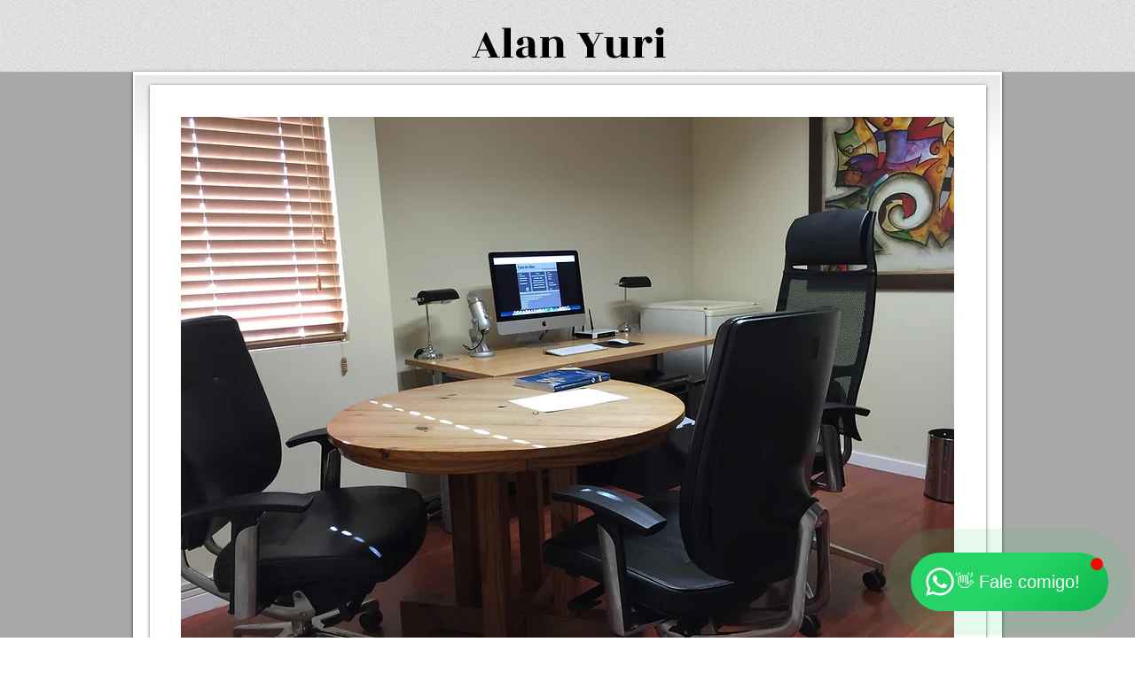

--- FILE ---
content_type: text/html; charset=UTF-8
request_url: https://www.alanyuri.com/ingles-professor-curitiba
body_size: 142033
content:
<!DOCTYPE html>
<html lang="en">
<head>
  
  <!-- SEO Tags -->
  <title>alanyuri | Curso completo para aprender inglês sozinho</title>
  <meta name="description" content="O professor particular de inglês Alan Yuri que dá aulas de inglês há mais de 30 anos desenvolveu um curso completo de inglês para autodidatas, aprender inglês"/>
  <link rel="canonical" href="https://www.alanyuri.com/ingles-professor-curitiba"/>
  <meta property="og:title" content="alanyuri | Curso completo para aprender inglês sozinho"/>
  <meta property="og:description" content="O professor particular de inglês Alan Yuri que dá aulas de inglês há mais de 30 anos desenvolveu um curso completo de inglês para autodidatas, aprender inglês"/>
  <meta property="og:image" content="https://static.wixstatic.com/media/897d53_5b6e45c17b5446e8b76ff8940cf5f866%7Emv2.jpg/v1/fit/w_2500,h_1330,al_c/897d53_5b6e45c17b5446e8b76ff8940cf5f866%7Emv2.jpg"/>
  <meta property="og:image:width" content="2500"/>
  <meta property="og:image:height" content="1330"/>
  <meta property="og:url" content="https://www.alanyuri.com/ingles-professor-curitiba"/>
  <meta property="og:site_name" content="alanyuri"/>
  <meta property="og:type" content="website"/>
  <meta name="fb_admins_meta_tag" content="Alan"/>
  <meta name="google-site-verification" content="LL07nKoI4RsUQMJApzESxcRyzuH_PYVLiiFjypoWB0U"/>
  <meta property="fb:admins" content="Alan"/>
  <meta name="twitter:card" content="summary_large_image"/>
  <meta name="twitter:title" content="alanyuri | Curso completo para aprender inglês sozinho"/>
  <meta name="twitter:description" content="O professor particular de inglês Alan Yuri que dá aulas de inglês há mais de 30 anos desenvolveu um curso completo de inglês para autodidatas, aprender inglês"/>
  <meta name="twitter:image" content="https://static.wixstatic.com/media/897d53_5b6e45c17b5446e8b76ff8940cf5f866%7Emv2.jpg/v1/fit/w_2500,h_1330,al_c/897d53_5b6e45c17b5446e8b76ff8940cf5f866%7Emv2.jpg"/>

  
  <meta charset='utf-8'>
  <meta name="viewport" content="width=device-width, initial-scale=1" id="wixDesktopViewport" />
  <meta http-equiv="X-UA-Compatible" content="IE=edge">
  <meta name="generator" content="Wix.com Website Builder"/>

  <link rel="icon" sizes="192x192" href="https://static.wixstatic.com/media/897d53_732828e32e2a4fdd8c4753978e299caa%7Emv2.jpeg/v1/fill/w_192%2Ch_192%2Clg_1%2Cusm_0.66_1.00_0.01/897d53_732828e32e2a4fdd8c4753978e299caa%7Emv2.jpeg" type="image/png"/>
  <link rel="shortcut icon" href="https://static.wixstatic.com/media/897d53_732828e32e2a4fdd8c4753978e299caa%7Emv2.jpeg/v1/fill/w_192%2Ch_192%2Clg_1%2Cusm_0.66_1.00_0.01/897d53_732828e32e2a4fdd8c4753978e299caa%7Emv2.jpeg" type="image/png"/>
  <link rel="apple-touch-icon" href="https://static.wixstatic.com/media/897d53_732828e32e2a4fdd8c4753978e299caa%7Emv2.jpeg/v1/fill/w_180%2Ch_180%2Clg_1%2Cusm_0.66_1.00_0.01/897d53_732828e32e2a4fdd8c4753978e299caa%7Emv2.jpeg" type="image/png"/>

  <!-- Safari Pinned Tab Icon -->
  <!-- <link rel="mask-icon" href="https://static.wixstatic.com/media/897d53_732828e32e2a4fdd8c4753978e299caa%7Emv2.jpeg/v1/fill/w_192%2Ch_192%2Clg_1%2Cusm_0.66_1.00_0.01/897d53_732828e32e2a4fdd8c4753978e299caa%7Emv2.jpeg"> -->

  <!-- Original trials -->
  


  <!-- Segmenter Polyfill -->
  <script>
    if (!window.Intl || !window.Intl.Segmenter) {
      (function() {
        var script = document.createElement('script');
        script.src = 'https://static.parastorage.com/unpkg/@formatjs/intl-segmenter@11.7.10/polyfill.iife.js';
        document.head.appendChild(script);
      })();
    }
  </script>

  <!-- Legacy Polyfills -->
  <script nomodule="" src="https://static.parastorage.com/unpkg/core-js-bundle@3.2.1/minified.js"></script>
  <script nomodule="" src="https://static.parastorage.com/unpkg/focus-within-polyfill@5.0.9/dist/focus-within-polyfill.js"></script>

  <!-- Performance API Polyfills -->
  <script>
  (function () {
    var noop = function noop() {};
    if ("performance" in window === false) {
      window.performance = {};
    }
    window.performance.mark = performance.mark || noop;
    window.performance.measure = performance.measure || noop;
    if ("now" in window.performance === false) {
      var nowOffset = Date.now();
      if (performance.timing && performance.timing.navigationStart) {
        nowOffset = performance.timing.navigationStart;
      }
      window.performance.now = function now() {
        return Date.now() - nowOffset;
      };
    }
  })();
  </script>

  <!-- Globals Definitions -->
  <script>
    (function () {
      var now = Date.now()
      window.initialTimestamps = {
        initialTimestamp: now,
        initialRequestTimestamp: Math.round(performance.timeOrigin ? performance.timeOrigin : now - performance.now())
      }

      window.thunderboltTag = "libs-releases-GA-local"
      window.thunderboltVersion = "1.16780.0"
    })();
  </script>

  <!-- Essential Viewer Model -->
  <script type="application/json" id="wix-essential-viewer-model">{"fleetConfig":{"fleetName":"thunderbolt-seo-renderer","type":"GA","code":0},"mode":{"qa":false,"enableTestApi":false,"debug":false,"ssrIndicator":false,"ssrOnly":false,"siteAssetsFallback":"enable","versionIndicator":false},"componentsLibrariesTopology":[{"artifactId":"editor-elements","namespace":"wixui","url":"https:\/\/static.parastorage.com\/services\/editor-elements\/1.14853.0"},{"artifactId":"editor-elements","namespace":"dsgnsys","url":"https:\/\/static.parastorage.com\/services\/editor-elements\/1.14853.0"}],"siteFeaturesConfigs":{"sessionManager":{"isRunningInDifferentSiteContext":false}},"language":{"userLanguage":"en"},"siteAssets":{"clientTopology":{"mediaRootUrl":"https:\/\/static.wixstatic.com","staticMediaUrl":"https:\/\/static.wixstatic.com\/media","moduleRepoUrl":"https:\/\/static.parastorage.com\/unpkg","fileRepoUrl":"https:\/\/static.parastorage.com\/services","viewerAppsUrl":"https:\/\/viewer-apps.parastorage.com","viewerAssetsUrl":"https:\/\/viewer-assets.parastorage.com","siteAssetsUrl":"https:\/\/siteassets.parastorage.com","pageJsonServerUrls":["https:\/\/pages.parastorage.com","https:\/\/staticorigin.wixstatic.com","https:\/\/www.alanyuri.com","https:\/\/fallback.wix.com\/wix-html-editor-pages-webapp\/page"],"pathOfTBModulesInFileRepoForFallback":"wix-thunderbolt\/dist\/"}},"siteFeatures":["accessibility","appMonitoring","assetsLoader","businessLogger","captcha","clickHandlerRegistrar","codeEmbed","commonConfig","componentsLoader","componentsRegistry","consentPolicy","cyclicTabbing","domSelectors","environmentWixCodeSdk","environment","locationWixCodeSdk","mpaNavigation","navigationManager","navigationPhases","ooi","pages","panorama","passwordProtectedPage","protectedPages","renderer","reporter","router","scrollRestoration","seoWixCodeSdk","seo","sessionManager","siteMembersWixCodeSdk","siteMembers","siteScrollBlocker","siteWixCodeSdk","speculationRules","ssrCache","stores","structureApi","thunderboltInitializer","tpaCommons","translations","usedPlatformApis","warmupData","windowMessageRegistrar","windowWixCodeSdk","wixCustomElementComponent","wixEmbedsApi","componentsReact","platform"],"site":{"externalBaseUrl":"https:\/\/www.alanyuri.com","isSEO":true},"media":{"staticMediaUrl":"https:\/\/static.wixstatic.com\/media","mediaRootUrl":"https:\/\/static.wixstatic.com\/","staticVideoUrl":"https:\/\/video.wixstatic.com\/"},"requestUrl":"https:\/\/www.alanyuri.com\/ingles-professor-curitiba","rollout":{"siteAssetsVersionsRollout":false,"isDACRollout":0,"isTBRollout":false},"commonConfig":{"brand":"wix","host":"VIEWER","bsi":"","consentPolicy":{},"consentPolicyHeader":{},"siteRevision":"6556","renderingFlow":"NONE","language":"en","locale":"en-us"},"interactionSampleRatio":0.01,"dynamicModelUrl":"https:\/\/www.alanyuri.com\/_api\/v2\/dynamicmodel","accessTokensUrl":"https:\/\/www.alanyuri.com\/_api\/v1\/access-tokens","isExcludedFromSecurityExperiments":false,"experiments":{"specs.thunderbolt.hardenFetchAndXHR":true,"specs.thunderbolt.securityExperiments":true}}</script>
  <script>window.viewerModel = JSON.parse(document.getElementById('wix-essential-viewer-model').textContent)</script>

  <script>
    window.commonConfig = viewerModel.commonConfig
  </script>

  
  <!-- BEGIN handleAccessTokens bundle -->

  <script data-url="https://static.parastorage.com/services/wix-thunderbolt/dist/handleAccessTokens.inline.4f2f9a53.bundle.min.js">(()=>{"use strict";function e(e){let{context:o,property:r,value:n,enumerable:i=!0}=e,c=e.get,l=e.set;if(!r||void 0===n&&!c&&!l)return new Error("property and value are required");let a=o||globalThis,s=a?.[r],u={};if(void 0!==n)u.value=n;else{if(c){let e=t(c);e&&(u.get=e)}if(l){let e=t(l);e&&(u.set=e)}}let p={...u,enumerable:i||!1,configurable:!1};void 0!==n&&(p.writable=!1);try{Object.defineProperty(a,r,p)}catch(e){return e instanceof TypeError?s:e}return s}function t(e,t){return"function"==typeof e?e:!0===e?.async&&"function"==typeof e.func?t?async function(t){return e.func(t)}:async function(){return e.func()}:"function"==typeof e?.func?e.func:void 0}try{e({property:"strictDefine",value:e})}catch{}try{e({property:"defineStrictObject",value:r})}catch{}try{e({property:"defineStrictMethod",value:n})}catch{}var o=["toString","toLocaleString","valueOf","constructor","prototype"];function r(t){let{context:n,property:c,propertiesToExclude:l=[],skipPrototype:a=!1,hardenPrototypePropertiesToExclude:s=[]}=t;if(!c)return new Error("property is required");let u=(n||globalThis)[c],p={},f=i(n,c);u&&("object"==typeof u||"function"==typeof u)&&Reflect.ownKeys(u).forEach(t=>{if(!l.includes(t)&&!o.includes(t)){let o=i(u,t);if(o&&(o.writable||o.configurable)){let{value:r,get:n,set:i,enumerable:c=!1}=o,l={};void 0!==r?l.value=r:n?l.get=n:i&&(l.set=i);try{let o=e({context:u,property:t,...l,enumerable:c});p[t]=o}catch(e){if(!(e instanceof TypeError))throw e;try{p[t]=o.value||o.get||o.set}catch{}}}}});let d={originalObject:u,originalProperties:p};if(!a&&void 0!==u?.prototype){let e=r({context:u,property:"prototype",propertiesToExclude:s,skipPrototype:!0});e instanceof Error||(d.originalPrototype=e?.originalObject,d.originalPrototypeProperties=e?.originalProperties)}return e({context:n,property:c,value:u,enumerable:f?.enumerable}),d}function n(t,o){let r=(o||globalThis)[t],n=i(o||globalThis,t);return r&&n&&(n.writable||n.configurable)?(Object.freeze(r),e({context:globalThis,property:t,value:r})):r}function i(e,t){if(e&&t)try{return Reflect.getOwnPropertyDescriptor(e,t)}catch{return}}function c(e){if("string"!=typeof e)return e;try{return decodeURIComponent(e).toLowerCase().trim()}catch{return e.toLowerCase().trim()}}function l(e,t){let o="";if("string"==typeof e)o=e.split("=")[0]?.trim()||"";else{if(!e||"string"!=typeof e.name)return!1;o=e.name}return t.has(c(o)||"")}function a(e,t){let o;return o="string"==typeof e?e.split(";").map(e=>e.trim()).filter(e=>e.length>0):e||[],o.filter(e=>!l(e,t))}var s=null;function u(){return null===s&&(s=typeof Document>"u"?void 0:Object.getOwnPropertyDescriptor(Document.prototype,"cookie")),s}function p(t,o){if(!globalThis?.cookieStore)return;let r=globalThis.cookieStore.get.bind(globalThis.cookieStore),n=globalThis.cookieStore.getAll.bind(globalThis.cookieStore),i=globalThis.cookieStore.set.bind(globalThis.cookieStore),c=globalThis.cookieStore.delete.bind(globalThis.cookieStore);return e({context:globalThis.CookieStore.prototype,property:"get",value:async function(e){return l(("string"==typeof e?e:e.name)||"",t)?null:r.call(this,e)},enumerable:!0}),e({context:globalThis.CookieStore.prototype,property:"getAll",value:async function(){return a(await n.apply(this,Array.from(arguments)),t)},enumerable:!0}),e({context:globalThis.CookieStore.prototype,property:"set",value:async function(){let e=Array.from(arguments);if(!l(1===e.length?e[0].name:e[0],t))return i.apply(this,e);o&&console.warn(o)},enumerable:!0}),e({context:globalThis.CookieStore.prototype,property:"delete",value:async function(){let e=Array.from(arguments);if(!l(1===e.length?e[0].name:e[0],t))return c.apply(this,e)},enumerable:!0}),e({context:globalThis.cookieStore,property:"prototype",value:globalThis.CookieStore.prototype,enumerable:!1}),e({context:globalThis,property:"cookieStore",value:globalThis.cookieStore,enumerable:!0}),{get:r,getAll:n,set:i,delete:c}}var f=["TextEncoder","TextDecoder","XMLHttpRequestEventTarget","EventTarget","URL","JSON","Reflect","Object","Array","Map","Set","WeakMap","WeakSet","Promise","Symbol","Error"],d=["addEventListener","removeEventListener","dispatchEvent","encodeURI","encodeURIComponent","decodeURI","decodeURIComponent"];const y=(e,t)=>{try{const o=t?t.get.call(document):document.cookie;return o.split(";").map(e=>e.trim()).filter(t=>t?.startsWith(e))[0]?.split("=")[1]}catch(e){return""}},g=(e="",t="",o="/")=>`${e}=; ${t?`domain=${t};`:""} max-age=0; path=${o}; expires=Thu, 01 Jan 1970 00:00:01 GMT`;function m(){(function(){if("undefined"!=typeof window){const e=performance.getEntriesByType("navigation")[0];return"back_forward"===(e?.type||"")}return!1})()&&function(){const{counter:e}=function(){const e=b("getItem");if(e){const[t,o]=e.split("-"),r=o?parseInt(o,10):0;if(r>=3){const e=t?Number(t):0;if(Date.now()-e>6e4)return{counter:0}}return{counter:r}}return{counter:0}}();e<3?(!function(e=1){b("setItem",`${Date.now()}-${e}`)}(e+1),window.location.reload()):console.error("ATS: Max reload attempts reached")}()}function b(e,t){try{return sessionStorage[e]("reload",t||"")}catch(e){console.error("ATS: Error calling sessionStorage:",e)}}const h="client-session-bind",v="sec-fetch-unsupported",{experiments:w}=window.viewerModel,T=[h,"client-binding",v,"svSession","smSession","server-session-bind","wixSession2","wixSession3"].map(e=>e.toLowerCase()),{cookie:S}=function(t,o){let r=new Set(t);return e({context:document,property:"cookie",set:{func:e=>function(e,t,o,r){let n=u(),i=c(t.split(";")[0]||"")||"";[...o].every(e=>!i.startsWith(e.toLowerCase()))&&n?.set?n.set.call(e,t):r&&console.warn(r)}(document,e,r,o)},get:{func:()=>function(e,t){let o=u();if(!o?.get)throw new Error("Cookie descriptor or getter not available");return a(o.get.call(e),t).join("; ")}(document,r)},enumerable:!0}),{cookieStore:p(r,o),cookie:u()}}(T),k="tbReady",x="security_overrideGlobals",{experiments:E,siteFeaturesConfigs:C,accessTokensUrl:P}=window.viewerModel,R=P,M={},O=(()=>{const e=y(h,S);if(w["specs.thunderbolt.browserCacheReload"]){y(v,S)||e?b("removeItem"):m()}return(()=>{const e=g(h),t=g(h,location.hostname);S.set.call(document,e),S.set.call(document,t)})(),e})();O&&(M["client-binding"]=O);const D=fetch;addEventListener(k,function e(t){const{logger:o}=t.detail;try{window.tb.init({fetch:D,fetchHeaders:M})}catch(e){const t=new Error("TB003");o.meter(`${x}_${t.message}`,{paramsOverrides:{errorType:x,eventString:t.message}}),window?.viewerModel?.mode.debug&&console.error(e)}finally{removeEventListener(k,e)}}),E["specs.thunderbolt.hardenFetchAndXHR"]||(window.fetchDynamicModel=()=>C.sessionManager.isRunningInDifferentSiteContext?Promise.resolve({}):fetch(R,{credentials:"same-origin",headers:M}).then(function(e){if(!e.ok)throw new Error(`[${e.status}]${e.statusText}`);return e.json()}),window.dynamicModelPromise=window.fetchDynamicModel())})();
//# sourceMappingURL=https://static.parastorage.com/services/wix-thunderbolt/dist/handleAccessTokens.inline.4f2f9a53.bundle.min.js.map</script>

<!-- END handleAccessTokens bundle -->

<!-- BEGIN overrideGlobals bundle -->

<script data-url="https://static.parastorage.com/services/wix-thunderbolt/dist/overrideGlobals.inline.ec13bfcf.bundle.min.js">(()=>{"use strict";function e(e){let{context:r,property:o,value:n,enumerable:i=!0}=e,c=e.get,a=e.set;if(!o||void 0===n&&!c&&!a)return new Error("property and value are required");let l=r||globalThis,u=l?.[o],s={};if(void 0!==n)s.value=n;else{if(c){let e=t(c);e&&(s.get=e)}if(a){let e=t(a);e&&(s.set=e)}}let p={...s,enumerable:i||!1,configurable:!1};void 0!==n&&(p.writable=!1);try{Object.defineProperty(l,o,p)}catch(e){return e instanceof TypeError?u:e}return u}function t(e,t){return"function"==typeof e?e:!0===e?.async&&"function"==typeof e.func?t?async function(t){return e.func(t)}:async function(){return e.func()}:"function"==typeof e?.func?e.func:void 0}try{e({property:"strictDefine",value:e})}catch{}try{e({property:"defineStrictObject",value:o})}catch{}try{e({property:"defineStrictMethod",value:n})}catch{}var r=["toString","toLocaleString","valueOf","constructor","prototype"];function o(t){let{context:n,property:c,propertiesToExclude:a=[],skipPrototype:l=!1,hardenPrototypePropertiesToExclude:u=[]}=t;if(!c)return new Error("property is required");let s=(n||globalThis)[c],p={},f=i(n,c);s&&("object"==typeof s||"function"==typeof s)&&Reflect.ownKeys(s).forEach(t=>{if(!a.includes(t)&&!r.includes(t)){let r=i(s,t);if(r&&(r.writable||r.configurable)){let{value:o,get:n,set:i,enumerable:c=!1}=r,a={};void 0!==o?a.value=o:n?a.get=n:i&&(a.set=i);try{let r=e({context:s,property:t,...a,enumerable:c});p[t]=r}catch(e){if(!(e instanceof TypeError))throw e;try{p[t]=r.value||r.get||r.set}catch{}}}}});let d={originalObject:s,originalProperties:p};if(!l&&void 0!==s?.prototype){let e=o({context:s,property:"prototype",propertiesToExclude:u,skipPrototype:!0});e instanceof Error||(d.originalPrototype=e?.originalObject,d.originalPrototypeProperties=e?.originalProperties)}return e({context:n,property:c,value:s,enumerable:f?.enumerable}),d}function n(t,r){let o=(r||globalThis)[t],n=i(r||globalThis,t);return o&&n&&(n.writable||n.configurable)?(Object.freeze(o),e({context:globalThis,property:t,value:o})):o}function i(e,t){if(e&&t)try{return Reflect.getOwnPropertyDescriptor(e,t)}catch{return}}function c(e){if("string"!=typeof e)return e;try{return decodeURIComponent(e).toLowerCase().trim()}catch{return e.toLowerCase().trim()}}function a(e,t){return e instanceof Headers?e.forEach((r,o)=>{l(o,t)||e.delete(o)}):Object.keys(e).forEach(r=>{l(r,t)||delete e[r]}),e}function l(e,t){return!t.has(c(e)||"")}function u(e,t){let r=!0,o=function(e){let t,r;if(globalThis.Request&&e instanceof Request)t=e.url;else{if("function"!=typeof e?.toString)throw new Error("Unsupported type for url");t=e.toString()}try{return new URL(t).pathname}catch{return r=t.replace(/#.+/gi,"").split("?").shift(),r.startsWith("/")?r:`/${r}`}}(e),n=c(o);return n&&t.some(e=>n.includes(e))&&(r=!1),r}function s(t,r,o){let n=fetch,i=XMLHttpRequest,c=new Set(r);function s(){let e=new i,r=e.open,n=e.setRequestHeader;return e.open=function(){let n=Array.from(arguments),i=n[1];if(n.length<2||u(i,t))return r.apply(e,n);throw new Error(o||`Request not allowed for path ${i}`)},e.setRequestHeader=function(t,r){l(decodeURIComponent(t),c)&&n.call(e,t,r)},e}return e({property:"fetch",value:function(){let e=function(e,t){return globalThis.Request&&e[0]instanceof Request&&e[0]?.headers?a(e[0].headers,t):e[1]?.headers&&a(e[1].headers,t),e}(arguments,c);return u(arguments[0],t)?n.apply(globalThis,Array.from(e)):new Promise((e,t)=>{t(new Error(o||`Request not allowed for path ${arguments[0]}`))})},enumerable:!0}),e({property:"XMLHttpRequest",value:s,enumerable:!0}),Object.keys(i).forEach(e=>{s[e]=i[e]}),{fetch:n,XMLHttpRequest:i}}var p=["TextEncoder","TextDecoder","XMLHttpRequestEventTarget","EventTarget","URL","JSON","Reflect","Object","Array","Map","Set","WeakMap","WeakSet","Promise","Symbol","Error"],f=["addEventListener","removeEventListener","dispatchEvent","encodeURI","encodeURIComponent","decodeURI","decodeURIComponent"];const d=function(){let t=globalThis.open,r=document.open;function o(e,r,o){let n="string"!=typeof e,i=t.call(window,e,r,o);return n||e&&function(e){return e.startsWith("//")&&/(?:[a-z0-9](?:[a-z0-9-]{0,61}[a-z0-9])?\.)+[a-z0-9][a-z0-9-]{0,61}[a-z0-9]/g.test(`${location.protocol}:${e}`)&&(e=`${location.protocol}${e}`),!e.startsWith("http")||new URL(e).hostname===location.hostname}(e)?{}:i}return e({property:"open",value:o,context:globalThis,enumerable:!0}),e({property:"open",value:function(e,t,n){return e?o(e,t,n):r.call(document,e||"",t||"",n||"")},context:document,enumerable:!0}),{open:t,documentOpen:r}},y=function(){let t=document.createElement,r=Element.prototype.setAttribute,o=Element.prototype.setAttributeNS;return e({property:"createElement",context:document,value:function(n,i){let a=t.call(document,n,i);if("iframe"===c(n)){e({property:"srcdoc",context:a,get:()=>"",set:()=>{console.warn("`srcdoc` is not allowed in iframe elements.")}});let t=function(e,t){"srcdoc"!==e.toLowerCase()?r.call(a,e,t):console.warn("`srcdoc` attribute is not allowed to be set.")},n=function(e,t,r){"srcdoc"!==t.toLowerCase()?o.call(a,e,t,r):console.warn("`srcdoc` attribute is not allowed to be set.")};a.setAttribute=t,a.setAttributeNS=n}return a},enumerable:!0}),{createElement:t,setAttribute:r,setAttributeNS:o}},m=["client-binding"],b=["/_api/v1/access-tokens","/_api/v2/dynamicmodel","/_api/one-app-session-web/v3/businesses"],h=function(){let t=setTimeout,r=setInterval;return o("setTimeout",0,globalThis),o("setInterval",0,globalThis),{setTimeout:t,setInterval:r};function o(t,r,o){let n=o||globalThis,i=n[t];if(!i||"function"!=typeof i)throw new Error(`Function ${t} not found or is not a function`);e({property:t,value:function(){let e=Array.from(arguments);if("string"!=typeof e[r])return i.apply(n,e);console.warn(`Calling ${t} with a String Argument at index ${r} is not allowed`)},context:o,enumerable:!0})}},v=function(){if(navigator&&"serviceWorker"in navigator){let t=navigator.serviceWorker.register;return e({context:navigator.serviceWorker,property:"register",value:function(){console.log("Service worker registration is not allowed")},enumerable:!0}),{register:t}}return{}};performance.mark("overrideGlobals started");const{isExcludedFromSecurityExperiments:g,experiments:w}=window.viewerModel,E=!g&&w["specs.thunderbolt.securityExperiments"];try{d(),E&&y(),w["specs.thunderbolt.hardenFetchAndXHR"]&&E&&s(b,m),v(),(e=>{let t=[],r=[];r=r.concat(["TextEncoder","TextDecoder"]),e&&(r=r.concat(["XMLHttpRequestEventTarget","EventTarget"])),r=r.concat(["URL","JSON"]),e&&(t=t.concat(["addEventListener","removeEventListener"])),t=t.concat(["encodeURI","encodeURIComponent","decodeURI","decodeURIComponent"]),r=r.concat(["String","Number"]),e&&r.push("Object"),r=r.concat(["Reflect"]),t.forEach(e=>{n(e),["addEventListener","removeEventListener"].includes(e)&&n(e,document)}),r.forEach(e=>{o({property:e})})})(E),E&&h()}catch(e){window?.viewerModel?.mode.debug&&console.error(e);const t=new Error("TB006");window.fedops?.reportError(t,"security_overrideGlobals"),window.Sentry?window.Sentry.captureException(t):globalThis.defineStrictProperty("sentryBuffer",[t],window,!1)}performance.mark("overrideGlobals ended")})();
//# sourceMappingURL=https://static.parastorage.com/services/wix-thunderbolt/dist/overrideGlobals.inline.ec13bfcf.bundle.min.js.map</script>

<!-- END overrideGlobals bundle -->


  
  <script>
    window.commonConfig = viewerModel.commonConfig

	
  </script>

  <!-- Initial CSS -->
  <style data-url="https://static.parastorage.com/services/wix-thunderbolt/dist/main.347af09f.min.css">@keyframes slide-horizontal-new{0%{transform:translateX(100%)}}@keyframes slide-horizontal-old{80%{opacity:1}to{opacity:0;transform:translateX(-100%)}}@keyframes slide-vertical-new{0%{transform:translateY(-100%)}}@keyframes slide-vertical-old{80%{opacity:1}to{opacity:0;transform:translateY(100%)}}@keyframes out-in-new{0%{opacity:0}}@keyframes out-in-old{to{opacity:0}}:root:active-view-transition{view-transition-name:none}::view-transition{pointer-events:none}:root:active-view-transition::view-transition-new(page-group),:root:active-view-transition::view-transition-old(page-group){animation-duration:.6s;cursor:wait;pointer-events:all}:root:active-view-transition-type(SlideHorizontal)::view-transition-old(page-group){animation:slide-horizontal-old .6s cubic-bezier(.83,0,.17,1) forwards;mix-blend-mode:normal}:root:active-view-transition-type(SlideHorizontal)::view-transition-new(page-group){animation:slide-horizontal-new .6s cubic-bezier(.83,0,.17,1) backwards;mix-blend-mode:normal}:root:active-view-transition-type(SlideVertical)::view-transition-old(page-group){animation:slide-vertical-old .6s cubic-bezier(.83,0,.17,1) forwards;mix-blend-mode:normal}:root:active-view-transition-type(SlideVertical)::view-transition-new(page-group){animation:slide-vertical-new .6s cubic-bezier(.83,0,.17,1) backwards;mix-blend-mode:normal}:root:active-view-transition-type(OutIn)::view-transition-old(page-group){animation:out-in-old .35s cubic-bezier(.22,1,.36,1) forwards}:root:active-view-transition-type(OutIn)::view-transition-new(page-group){animation:out-in-new .35s cubic-bezier(.64,0,.78,0) .35s backwards}@media(prefers-reduced-motion:reduce){::view-transition-group(*),::view-transition-new(*),::view-transition-old(*){animation:none!important}}body,html{background:transparent;border:0;margin:0;outline:0;padding:0;vertical-align:baseline}body{--scrollbar-width:0px;font-family:Arial,Helvetica,sans-serif;font-size:10px}body,html{height:100%}body{overflow-x:auto;overflow-y:scroll}body:not(.responsive) #site-root{min-width:var(--site-width);width:100%}body:not([data-js-loaded]) [data-hide-prejs]{visibility:hidden}interact-element{display:contents}#SITE_CONTAINER{position:relative}:root{--one-unit:1vw;--section-max-width:9999px;--spx-stopper-max:9999px;--spx-stopper-min:0px;--browser-zoom:1}@supports(-webkit-appearance:none) and (stroke-color:transparent){:root{--safari-sticky-fix:opacity;--experimental-safari-sticky-fix:translateZ(0)}}@supports(container-type:inline-size){:root{--one-unit:1cqw}}[id^=oldHoverBox-]{mix-blend-mode:plus-lighter;transition:opacity .5s ease,visibility .5s ease}[data-mesh-id$=inlineContent-gridContainer]:has(>[id^=oldHoverBox-]){isolation:isolate}</style>
<style data-url="https://static.parastorage.com/services/wix-thunderbolt/dist/main.renderer.9cb0985f.min.css">a,abbr,acronym,address,applet,b,big,blockquote,button,caption,center,cite,code,dd,del,dfn,div,dl,dt,em,fieldset,font,footer,form,h1,h2,h3,h4,h5,h6,header,i,iframe,img,ins,kbd,label,legend,li,nav,object,ol,p,pre,q,s,samp,section,small,span,strike,strong,sub,sup,table,tbody,td,tfoot,th,thead,title,tr,tt,u,ul,var{background:transparent;border:0;margin:0;outline:0;padding:0;vertical-align:baseline}input,select,textarea{box-sizing:border-box;font-family:Helvetica,Arial,sans-serif}ol,ul{list-style:none}blockquote,q{quotes:none}ins{text-decoration:none}del{text-decoration:line-through}table{border-collapse:collapse;border-spacing:0}a{cursor:pointer;text-decoration:none}.testStyles{overflow-y:hidden}.reset-button{-webkit-appearance:none;background:none;border:0;color:inherit;font:inherit;line-height:normal;outline:0;overflow:visible;padding:0;-webkit-user-select:none;-moz-user-select:none;-ms-user-select:none}:focus{outline:none}body.device-mobile-optimized:not(.disable-site-overflow){overflow-x:hidden;overflow-y:scroll}body.device-mobile-optimized:not(.responsive) #SITE_CONTAINER{margin-left:auto;margin-right:auto;overflow-x:visible;position:relative;width:320px}body.device-mobile-optimized:not(.responsive):not(.blockSiteScrolling) #SITE_CONTAINER{margin-top:0}body.device-mobile-optimized>*{max-width:100%!important}body.device-mobile-optimized #site-root{overflow-x:hidden;overflow-y:hidden}@supports(overflow:clip){body.device-mobile-optimized #site-root{overflow-x:clip;overflow-y:clip}}body.device-mobile-non-optimized #SITE_CONTAINER #site-root{overflow-x:clip;overflow-y:clip}body.device-mobile-non-optimized.fullScreenMode{background-color:#5f6360}body.device-mobile-non-optimized.fullScreenMode #MOBILE_ACTIONS_MENU,body.device-mobile-non-optimized.fullScreenMode #SITE_BACKGROUND,body.device-mobile-non-optimized.fullScreenMode #site-root,body.fullScreenMode #WIX_ADS{visibility:hidden}body.fullScreenMode{overflow-x:hidden!important;overflow-y:hidden!important}body.fullScreenMode.device-mobile-optimized #TINY_MENU{opacity:0;pointer-events:none}body.fullScreenMode-scrollable.device-mobile-optimized{overflow-x:hidden!important;overflow-y:auto!important}body.fullScreenMode-scrollable.device-mobile-optimized #masterPage,body.fullScreenMode-scrollable.device-mobile-optimized #site-root{overflow-x:hidden!important;overflow-y:hidden!important}body.fullScreenMode-scrollable.device-mobile-optimized #SITE_BACKGROUND,body.fullScreenMode-scrollable.device-mobile-optimized #masterPage{height:auto!important}body.fullScreenMode-scrollable.device-mobile-optimized #masterPage.mesh-layout{height:0!important}body.blockSiteScrolling,body.siteScrollingBlocked{position:fixed;width:100%}body.blockSiteScrolling #SITE_CONTAINER{margin-top:calc(var(--blocked-site-scroll-margin-top)*-1)}#site-root{margin:0 auto;min-height:100%;position:relative;top:var(--wix-ads-height)}#site-root img:not([src]){visibility:hidden}#site-root svg img:not([src]){visibility:visible}.auto-generated-link{color:inherit}#SCROLL_TO_BOTTOM,#SCROLL_TO_TOP{height:0}.has-click-trigger{cursor:pointer}.fullScreenOverlay{bottom:0;display:flex;justify-content:center;left:0;overflow-y:hidden;position:fixed;right:0;top:-60px;z-index:1005}.fullScreenOverlay>.fullScreenOverlayContent{bottom:0;left:0;margin:0 auto;overflow:hidden;position:absolute;right:0;top:60px;transform:translateZ(0)}[data-mesh-id$=centeredContent],[data-mesh-id$=form],[data-mesh-id$=inlineContent]{pointer-events:none;position:relative}[data-mesh-id$=-gridWrapper],[data-mesh-id$=-rotated-wrapper]{pointer-events:none}[data-mesh-id$=-gridContainer]>*,[data-mesh-id$=-rotated-wrapper]>*,[data-mesh-id$=inlineContent]>:not([data-mesh-id$=-gridContainer]){pointer-events:auto}.device-mobile-optimized #masterPage.mesh-layout #SOSP_CONTAINER_CUSTOM_ID{grid-area:2/1/3/2;-ms-grid-row:2;position:relative}#masterPage.mesh-layout{-ms-grid-rows:max-content max-content min-content max-content;-ms-grid-columns:100%;align-items:start;display:-ms-grid;display:grid;grid-template-columns:100%;grid-template-rows:max-content max-content min-content max-content;justify-content:stretch}#masterPage.mesh-layout #PAGES_CONTAINER,#masterPage.mesh-layout #SITE_FOOTER-placeholder,#masterPage.mesh-layout #SITE_FOOTER_WRAPPER,#masterPage.mesh-layout #SITE_HEADER-placeholder,#masterPage.mesh-layout #SITE_HEADER_WRAPPER,#masterPage.mesh-layout #SOSP_CONTAINER_CUSTOM_ID[data-state~=mobileView],#masterPage.mesh-layout #soapAfterPagesContainer,#masterPage.mesh-layout #soapBeforePagesContainer{-ms-grid-row-align:start;-ms-grid-column-align:start;-ms-grid-column:1}#masterPage.mesh-layout #SITE_HEADER-placeholder,#masterPage.mesh-layout #SITE_HEADER_WRAPPER{grid-area:1/1/2/2;-ms-grid-row:1}#masterPage.mesh-layout #PAGES_CONTAINER,#masterPage.mesh-layout #soapAfterPagesContainer,#masterPage.mesh-layout #soapBeforePagesContainer{grid-area:3/1/4/2;-ms-grid-row:3}#masterPage.mesh-layout #soapAfterPagesContainer,#masterPage.mesh-layout #soapBeforePagesContainer{width:100%}#masterPage.mesh-layout #PAGES_CONTAINER{align-self:stretch}#masterPage.mesh-layout main#PAGES_CONTAINER{display:block}#masterPage.mesh-layout #SITE_FOOTER-placeholder,#masterPage.mesh-layout #SITE_FOOTER_WRAPPER{grid-area:4/1/5/2;-ms-grid-row:4}#masterPage.mesh-layout #SITE_PAGES,#masterPage.mesh-layout [data-mesh-id=PAGES_CONTAINERcenteredContent],#masterPage.mesh-layout [data-mesh-id=PAGES_CONTAINERinlineContent]{height:100%}#masterPage.mesh-layout.desktop>*{width:100%}#masterPage.mesh-layout #PAGES_CONTAINER,#masterPage.mesh-layout #SITE_FOOTER,#masterPage.mesh-layout #SITE_FOOTER_WRAPPER,#masterPage.mesh-layout #SITE_HEADER,#masterPage.mesh-layout #SITE_HEADER_WRAPPER,#masterPage.mesh-layout #SITE_PAGES,#masterPage.mesh-layout #masterPageinlineContent{position:relative}#masterPage.mesh-layout #SITE_HEADER{grid-area:1/1/2/2}#masterPage.mesh-layout #SITE_FOOTER{grid-area:4/1/5/2}#masterPage.mesh-layout.overflow-x-clip #SITE_FOOTER,#masterPage.mesh-layout.overflow-x-clip #SITE_HEADER{overflow-x:clip}[data-z-counter]{z-index:0}[data-z-counter="0"]{z-index:auto}.wixSiteProperties{-webkit-font-smoothing:antialiased;-moz-osx-font-smoothing:grayscale}:root{--wst-button-color-fill-primary:rgb(var(--color_48));--wst-button-color-border-primary:rgb(var(--color_49));--wst-button-color-text-primary:rgb(var(--color_50));--wst-button-color-fill-primary-hover:rgb(var(--color_51));--wst-button-color-border-primary-hover:rgb(var(--color_52));--wst-button-color-text-primary-hover:rgb(var(--color_53));--wst-button-color-fill-primary-disabled:rgb(var(--color_54));--wst-button-color-border-primary-disabled:rgb(var(--color_55));--wst-button-color-text-primary-disabled:rgb(var(--color_56));--wst-button-color-fill-secondary:rgb(var(--color_57));--wst-button-color-border-secondary:rgb(var(--color_58));--wst-button-color-text-secondary:rgb(var(--color_59));--wst-button-color-fill-secondary-hover:rgb(var(--color_60));--wst-button-color-border-secondary-hover:rgb(var(--color_61));--wst-button-color-text-secondary-hover:rgb(var(--color_62));--wst-button-color-fill-secondary-disabled:rgb(var(--color_63));--wst-button-color-border-secondary-disabled:rgb(var(--color_64));--wst-button-color-text-secondary-disabled:rgb(var(--color_65));--wst-color-fill-base-1:rgb(var(--color_36));--wst-color-fill-base-2:rgb(var(--color_37));--wst-color-fill-base-shade-1:rgb(var(--color_38));--wst-color-fill-base-shade-2:rgb(var(--color_39));--wst-color-fill-base-shade-3:rgb(var(--color_40));--wst-color-fill-accent-1:rgb(var(--color_41));--wst-color-fill-accent-2:rgb(var(--color_42));--wst-color-fill-accent-3:rgb(var(--color_43));--wst-color-fill-accent-4:rgb(var(--color_44));--wst-color-fill-background-primary:rgb(var(--color_11));--wst-color-fill-background-secondary:rgb(var(--color_12));--wst-color-text-primary:rgb(var(--color_15));--wst-color-text-secondary:rgb(var(--color_14));--wst-color-action:rgb(var(--color_18));--wst-color-disabled:rgb(var(--color_39));--wst-color-title:rgb(var(--color_45));--wst-color-subtitle:rgb(var(--color_46));--wst-color-line:rgb(var(--color_47));--wst-font-style-h2:var(--font_2);--wst-font-style-h3:var(--font_3);--wst-font-style-h4:var(--font_4);--wst-font-style-h5:var(--font_5);--wst-font-style-h6:var(--font_6);--wst-font-style-body-large:var(--font_7);--wst-font-style-body-medium:var(--font_8);--wst-font-style-body-small:var(--font_9);--wst-font-style-body-x-small:var(--font_10);--wst-color-custom-1:rgb(var(--color_13));--wst-color-custom-2:rgb(var(--color_16));--wst-color-custom-3:rgb(var(--color_17));--wst-color-custom-4:rgb(var(--color_19));--wst-color-custom-5:rgb(var(--color_20));--wst-color-custom-6:rgb(var(--color_21));--wst-color-custom-7:rgb(var(--color_22));--wst-color-custom-8:rgb(var(--color_23));--wst-color-custom-9:rgb(var(--color_24));--wst-color-custom-10:rgb(var(--color_25));--wst-color-custom-11:rgb(var(--color_26));--wst-color-custom-12:rgb(var(--color_27));--wst-color-custom-13:rgb(var(--color_28));--wst-color-custom-14:rgb(var(--color_29));--wst-color-custom-15:rgb(var(--color_30));--wst-color-custom-16:rgb(var(--color_31));--wst-color-custom-17:rgb(var(--color_32));--wst-color-custom-18:rgb(var(--color_33));--wst-color-custom-19:rgb(var(--color_34));--wst-color-custom-20:rgb(var(--color_35))}.wix-presets-wrapper{display:contents}</style>

  <meta name="format-detection" content="telephone=no">
  <meta name="skype_toolbar" content="skype_toolbar_parser_compatible">
  
  

  

  
      <!--pageHtmlEmbeds.head start-->
      <script type="wix/htmlEmbeds" id="pageHtmlEmbeds.head start"></script>
    
      <script id="innotech-whatsapp-widget" src="https://innotech-apps.web.app/assets/widget-bundle.js?instanceId=200ac6a7-b9f7-4857-b3a9-8d4097dce58f" async='true'></script>
    
      <script type="wix/htmlEmbeds" id="pageHtmlEmbeds.head end"></script>
      <!--pageHtmlEmbeds.head end-->
  

  <!-- head performance data start -->
  
  <!-- head performance data end -->
  

    


    
<style data-href="https://static.parastorage.com/services/editor-elements-library/dist/thunderbolt/rb_wixui.thunderbolt_bootstrap.a1b00b19.min.css">.cwL6XW{cursor:pointer}.sNF2R0{opacity:0}.hLoBV3{transition:opacity var(--transition-duration) cubic-bezier(.37,0,.63,1)}.Rdf41z,.hLoBV3{opacity:1}.ftlZWo{transition:opacity var(--transition-duration) cubic-bezier(.37,0,.63,1)}.ATGlOr,.ftlZWo{opacity:0}.KQSXD0{transition:opacity var(--transition-duration) cubic-bezier(.64,0,.78,0)}.KQSXD0,.pagQKE{opacity:1}._6zG5H{opacity:0;transition:opacity var(--transition-duration) cubic-bezier(.22,1,.36,1)}.BB49uC{transform:translateX(100%)}.j9xE1V{transition:transform var(--transition-duration) cubic-bezier(.87,0,.13,1)}.ICs7Rs,.j9xE1V{transform:translateX(0)}.DxijZJ{transition:transform var(--transition-duration) cubic-bezier(.87,0,.13,1)}.B5kjYq,.DxijZJ{transform:translateX(-100%)}.cJijIV{transition:transform var(--transition-duration) cubic-bezier(.87,0,.13,1)}.cJijIV,.hOxaWM{transform:translateX(0)}.T9p3fN{transform:translateX(100%);transition:transform var(--transition-duration) cubic-bezier(.87,0,.13,1)}.qDxYJm{transform:translateY(100%)}.aA9V0P{transition:transform var(--transition-duration) cubic-bezier(.87,0,.13,1)}.YPXPAS,.aA9V0P{transform:translateY(0)}.Xf2zsA{transition:transform var(--transition-duration) cubic-bezier(.87,0,.13,1)}.Xf2zsA,.y7Kt7s{transform:translateY(-100%)}.EeUgMu{transition:transform var(--transition-duration) cubic-bezier(.87,0,.13,1)}.EeUgMu,.fdHrtm{transform:translateY(0)}.WIFaG4{transform:translateY(100%);transition:transform var(--transition-duration) cubic-bezier(.87,0,.13,1)}body:not(.responsive) .JsJXaX{overflow-x:clip}:root:active-view-transition .JsJXaX{view-transition-name:page-group}.AnQkDU{display:grid;grid-template-columns:1fr;grid-template-rows:1fr;height:100%}.AnQkDU>div{align-self:stretch!important;grid-area:1/1/2/2;justify-self:stretch!important}.StylableButton2545352419__root{-archetype:box;border:none;box-sizing:border-box;cursor:pointer;display:block;height:100%;min-height:10px;min-width:10px;padding:0;touch-action:manipulation;width:100%}.StylableButton2545352419__root[disabled]{pointer-events:none}.StylableButton2545352419__root:not(:hover):not([disabled]).StylableButton2545352419--hasBackgroundColor{background-color:var(--corvid-background-color)!important}.StylableButton2545352419__root:hover:not([disabled]).StylableButton2545352419--hasHoverBackgroundColor{background-color:var(--corvid-hover-background-color)!important}.StylableButton2545352419__root:not(:hover)[disabled].StylableButton2545352419--hasDisabledBackgroundColor{background-color:var(--corvid-disabled-background-color)!important}.StylableButton2545352419__root:not(:hover):not([disabled]).StylableButton2545352419--hasBorderColor{border-color:var(--corvid-border-color)!important}.StylableButton2545352419__root:hover:not([disabled]).StylableButton2545352419--hasHoverBorderColor{border-color:var(--corvid-hover-border-color)!important}.StylableButton2545352419__root:not(:hover)[disabled].StylableButton2545352419--hasDisabledBorderColor{border-color:var(--corvid-disabled-border-color)!important}.StylableButton2545352419__root.StylableButton2545352419--hasBorderRadius{border-radius:var(--corvid-border-radius)!important}.StylableButton2545352419__root.StylableButton2545352419--hasBorderWidth{border-width:var(--corvid-border-width)!important}.StylableButton2545352419__root:not(:hover):not([disabled]).StylableButton2545352419--hasColor,.StylableButton2545352419__root:not(:hover):not([disabled]).StylableButton2545352419--hasColor .StylableButton2545352419__label{color:var(--corvid-color)!important}.StylableButton2545352419__root:hover:not([disabled]).StylableButton2545352419--hasHoverColor,.StylableButton2545352419__root:hover:not([disabled]).StylableButton2545352419--hasHoverColor .StylableButton2545352419__label{color:var(--corvid-hover-color)!important}.StylableButton2545352419__root:not(:hover)[disabled].StylableButton2545352419--hasDisabledColor,.StylableButton2545352419__root:not(:hover)[disabled].StylableButton2545352419--hasDisabledColor .StylableButton2545352419__label{color:var(--corvid-disabled-color)!important}.StylableButton2545352419__link{-archetype:box;box-sizing:border-box;color:#000;text-decoration:none}.StylableButton2545352419__container{align-items:center;display:flex;flex-basis:auto;flex-direction:row;flex-grow:1;height:100%;justify-content:center;overflow:hidden;transition:all .2s ease,visibility 0s;width:100%}.StylableButton2545352419__label{-archetype:text;-controller-part-type:LayoutChildDisplayDropdown,LayoutFlexChildSpacing(first);max-width:100%;min-width:1.8em;overflow:hidden;text-align:center;text-overflow:ellipsis;transition:inherit;white-space:nowrap}.StylableButton2545352419__root.StylableButton2545352419--isMaxContent .StylableButton2545352419__label{text-overflow:unset}.StylableButton2545352419__root.StylableButton2545352419--isWrapText .StylableButton2545352419__label{min-width:10px;overflow-wrap:break-word;white-space:break-spaces;word-break:break-word}.StylableButton2545352419__icon{-archetype:icon;-controller-part-type:LayoutChildDisplayDropdown,LayoutFlexChildSpacing(last);flex-shrink:0;height:50px;min-width:1px;transition:inherit}.StylableButton2545352419__icon.StylableButton2545352419--override{display:block!important}.StylableButton2545352419__icon svg,.StylableButton2545352419__icon>span{display:flex;height:inherit;width:inherit}.StylableButton2545352419__root:not(:hover):not([disalbed]).StylableButton2545352419--hasIconColor .StylableButton2545352419__icon svg{fill:var(--corvid-icon-color)!important;stroke:var(--corvid-icon-color)!important}.StylableButton2545352419__root:hover:not([disabled]).StylableButton2545352419--hasHoverIconColor .StylableButton2545352419__icon svg{fill:var(--corvid-hover-icon-color)!important;stroke:var(--corvid-hover-icon-color)!important}.StylableButton2545352419__root:not(:hover)[disabled].StylableButton2545352419--hasDisabledIconColor .StylableButton2545352419__icon svg{fill:var(--corvid-disabled-icon-color)!important;stroke:var(--corvid-disabled-icon-color)!important}.aeyn4z{bottom:0;left:0;position:absolute;right:0;top:0}.qQrFOK{cursor:pointer}.VDJedC{-webkit-tap-highlight-color:rgba(0,0,0,0);fill:var(--corvid-fill-color,var(--fill));fill-opacity:var(--fill-opacity);stroke:var(--corvid-stroke-color,var(--stroke));stroke-opacity:var(--stroke-opacity);stroke-width:var(--stroke-width);filter:var(--drop-shadow,none);opacity:var(--opacity);transform:var(--flip)}.VDJedC,.VDJedC svg{bottom:0;left:0;position:absolute;right:0;top:0}.VDJedC svg{height:var(--svg-calculated-height,100%);margin:auto;padding:var(--svg-calculated-padding,0);width:var(--svg-calculated-width,100%)}.VDJedC svg:not([data-type=ugc]){overflow:visible}.l4CAhn *{vector-effect:non-scaling-stroke}.Z_l5lU{-webkit-text-size-adjust:100%;-moz-text-size-adjust:100%;text-size-adjust:100%}ol.font_100,ul.font_100{color:#080808;font-family:"Arial, Helvetica, sans-serif",serif;font-size:10px;font-style:normal;font-variant:normal;font-weight:400;letter-spacing:normal;line-height:normal;margin:0;text-decoration:none}ol.font_100 li,ul.font_100 li{margin-bottom:12px}ol.wix-list-text-align,ul.wix-list-text-align{list-style-position:inside}ol.wix-list-text-align h1,ol.wix-list-text-align h2,ol.wix-list-text-align h3,ol.wix-list-text-align h4,ol.wix-list-text-align h5,ol.wix-list-text-align h6,ol.wix-list-text-align p,ul.wix-list-text-align h1,ul.wix-list-text-align h2,ul.wix-list-text-align h3,ul.wix-list-text-align h4,ul.wix-list-text-align h5,ul.wix-list-text-align h6,ul.wix-list-text-align p{display:inline}.HQSswv{cursor:pointer}.yi6otz{clip:rect(0 0 0 0);border:0;height:1px;margin:-1px;overflow:hidden;padding:0;position:absolute;width:1px}.zQ9jDz [data-attr-richtext-marker=true]{display:block}.zQ9jDz [data-attr-richtext-marker=true] table{border-collapse:collapse;margin:15px 0;width:100%}.zQ9jDz [data-attr-richtext-marker=true] table td{padding:12px;position:relative}.zQ9jDz [data-attr-richtext-marker=true] table td:after{border-bottom:1px solid currentColor;border-left:1px solid currentColor;bottom:0;content:"";left:0;opacity:.2;position:absolute;right:0;top:0}.zQ9jDz [data-attr-richtext-marker=true] table tr td:last-child:after{border-right:1px solid currentColor}.zQ9jDz [data-attr-richtext-marker=true] table tr:first-child td:after{border-top:1px solid currentColor}@supports(-webkit-appearance:none) and (stroke-color:transparent){.qvSjx3>*>:first-child{vertical-align:top}}@supports(-webkit-touch-callout:none){.qvSjx3>*>:first-child{vertical-align:top}}.LkZBpT :is(p,h1,h2,h3,h4,h5,h6,ul,ol,span[data-attr-richtext-marker],blockquote,div) [class$=rich-text__text],.LkZBpT :is(p,h1,h2,h3,h4,h5,h6,ul,ol,span[data-attr-richtext-marker],blockquote,div)[class$=rich-text__text]{color:var(--corvid-color,currentColor)}.LkZBpT :is(p,h1,h2,h3,h4,h5,h6,ul,ol,span[data-attr-richtext-marker],blockquote,div) span[style*=color]{color:var(--corvid-color,currentColor)!important}.Kbom4H{direction:var(--text-direction);min-height:var(--min-height);min-width:var(--min-width)}.Kbom4H .upNqi2{word-wrap:break-word;height:100%;overflow-wrap:break-word;position:relative;width:100%}.Kbom4H .upNqi2 ul{list-style:disc inside}.Kbom4H .upNqi2 li{margin-bottom:12px}.MMl86N blockquote,.MMl86N div,.MMl86N h1,.MMl86N h2,.MMl86N h3,.MMl86N h4,.MMl86N h5,.MMl86N h6,.MMl86N p{letter-spacing:normal;line-height:normal}.gYHZuN{min-height:var(--min-height);min-width:var(--min-width)}.gYHZuN .upNqi2{word-wrap:break-word;height:100%;overflow-wrap:break-word;position:relative;width:100%}.gYHZuN .upNqi2 ol,.gYHZuN .upNqi2 ul{letter-spacing:normal;line-height:normal;margin-inline-start:.5em;padding-inline-start:1.3em}.gYHZuN .upNqi2 ul{list-style-type:disc}.gYHZuN .upNqi2 ol{list-style-type:decimal}.gYHZuN .upNqi2 ol ul,.gYHZuN .upNqi2 ul ul{line-height:normal;list-style-type:circle}.gYHZuN .upNqi2 ol ol ul,.gYHZuN .upNqi2 ol ul ul,.gYHZuN .upNqi2 ul ol ul,.gYHZuN .upNqi2 ul ul ul{line-height:normal;list-style-type:square}.gYHZuN .upNqi2 li{font-style:inherit;font-weight:inherit;letter-spacing:normal;line-height:inherit}.gYHZuN .upNqi2 h1,.gYHZuN .upNqi2 h2,.gYHZuN .upNqi2 h3,.gYHZuN .upNqi2 h4,.gYHZuN .upNqi2 h5,.gYHZuN .upNqi2 h6,.gYHZuN .upNqi2 p{letter-spacing:normal;line-height:normal;margin-block:0;margin:0}.gYHZuN .upNqi2 a{color:inherit}.MMl86N,.ku3DBC{word-wrap:break-word;direction:var(--text-direction);min-height:var(--min-height);min-width:var(--min-width);mix-blend-mode:var(--blendMode,normal);overflow-wrap:break-word;pointer-events:none;text-align:start;text-shadow:var(--textOutline,0 0 transparent),var(--textShadow,0 0 transparent);text-transform:var(--textTransform,"none")}.MMl86N>*,.ku3DBC>*{pointer-events:auto}.MMl86N li,.ku3DBC li{font-style:inherit;font-weight:inherit;letter-spacing:normal;line-height:inherit}.MMl86N ol,.MMl86N ul,.ku3DBC ol,.ku3DBC ul{letter-spacing:normal;line-height:normal;margin-inline-end:0;margin-inline-start:.5em}.MMl86N:not(.Vq6kJx) ol,.MMl86N:not(.Vq6kJx) ul,.ku3DBC:not(.Vq6kJx) ol,.ku3DBC:not(.Vq6kJx) ul{padding-inline-end:0;padding-inline-start:1.3em}.MMl86N ul,.ku3DBC ul{list-style-type:disc}.MMl86N ol,.ku3DBC ol{list-style-type:decimal}.MMl86N ol ul,.MMl86N ul ul,.ku3DBC ol ul,.ku3DBC ul ul{list-style-type:circle}.MMl86N ol ol ul,.MMl86N ol ul ul,.MMl86N ul ol ul,.MMl86N ul ul ul,.ku3DBC ol ol ul,.ku3DBC ol ul ul,.ku3DBC ul ol ul,.ku3DBC ul ul ul{list-style-type:square}.MMl86N blockquote,.MMl86N div,.MMl86N h1,.MMl86N h2,.MMl86N h3,.MMl86N h4,.MMl86N h5,.MMl86N h6,.MMl86N p,.ku3DBC blockquote,.ku3DBC div,.ku3DBC h1,.ku3DBC h2,.ku3DBC h3,.ku3DBC h4,.ku3DBC h5,.ku3DBC h6,.ku3DBC p{margin-block:0;margin:0}.MMl86N a,.ku3DBC a{color:inherit}.Vq6kJx li{margin-inline-end:0;margin-inline-start:1.3em}.Vd6aQZ{overflow:hidden;padding:0;pointer-events:none;white-space:nowrap}.mHZSwn{display:none}.lvxhkV{bottom:0;left:0;position:absolute;right:0;top:0;width:100%}.QJjwEo{transform:translateY(-100%);transition:.2s ease-in}.kdBXfh{transition:.2s}.MP52zt{opacity:0;transition:.2s ease-in}.MP52zt.Bhu9m5{z-index:-1!important}.LVP8Wf{opacity:1;transition:.2s}.VrZrC0{height:auto}.VrZrC0,.cKxVkc{position:relative;width:100%}:host(:not(.device-mobile-optimized)) .vlM3HR,body:not(.device-mobile-optimized) .vlM3HR{margin-left:calc((100% - var(--site-width))/2);width:var(--site-width)}.AT7o0U[data-focuscycled=active]{outline:1px solid transparent}.AT7o0U[data-focuscycled=active]:not(:focus-within){outline:2px solid transparent;transition:outline .01s ease}.AT7o0U .vlM3HR{bottom:0;left:0;position:absolute;right:0;top:0}.Tj01hh,.jhxvbR{display:block;height:100%;width:100%}.jhxvbR img{max-width:var(--wix-img-max-width,100%)}.jhxvbR[data-animate-blur] img{filter:blur(9px);transition:filter .8s ease-in}.jhxvbR[data-animate-blur] img[data-load-done]{filter:none}.WzbAF8{direction:var(--direction)}.WzbAF8 .mpGTIt .O6KwRn{display:var(--item-display);height:var(--item-size);margin-block:var(--item-margin-block);margin-inline:var(--item-margin-inline);width:var(--item-size)}.WzbAF8 .mpGTIt .O6KwRn:last-child{margin-block:0;margin-inline:0}.WzbAF8 .mpGTIt .O6KwRn .oRtuWN{display:block}.WzbAF8 .mpGTIt .O6KwRn .oRtuWN .YaS0jR{height:var(--item-size);width:var(--item-size)}.WzbAF8 .mpGTIt{height:100%;position:absolute;white-space:nowrap;width:100%}:host(.device-mobile-optimized) .WzbAF8 .mpGTIt,body.device-mobile-optimized .WzbAF8 .mpGTIt{white-space:normal}.big2ZD{display:grid;grid-template-columns:1fr;grid-template-rows:1fr;height:calc(100% - var(--wix-ads-height));left:0;margin-top:var(--wix-ads-height);position:fixed;top:0;width:100%}.SHHiV9,.big2ZD{pointer-events:none;z-index:var(--pinned-layer-in-container,var(--above-all-in-container))}</style>
<style data-href="https://static.parastorage.com/services/editor-elements-library/dist/thunderbolt/rb_wixui.thunderbolt_bootstrap-classic.72e6a2a3.min.css">.PlZyDq{touch-action:manipulation}.uDW_Qe{align-items:center;box-sizing:border-box;display:flex;justify-content:var(--label-align);min-width:100%;text-align:initial;width:-moz-max-content;width:max-content}.uDW_Qe:before{max-width:var(--margin-start,0)}.uDW_Qe:after,.uDW_Qe:before{align-self:stretch;content:"";flex-grow:1}.uDW_Qe:after{max-width:var(--margin-end,0)}.FubTgk{height:100%}.FubTgk .uDW_Qe{border-radius:var(--corvid-border-radius,var(--rd,0));bottom:0;box-shadow:var(--shd,0 1px 4px rgba(0,0,0,.6));left:0;position:absolute;right:0;top:0;transition:var(--trans1,border-color .4s ease 0s,background-color .4s ease 0s)}.FubTgk .uDW_Qe:link,.FubTgk .uDW_Qe:visited{border-color:transparent}.FubTgk .l7_2fn{color:var(--corvid-color,rgb(var(--txt,var(--color_15,color_15))));font:var(--fnt,var(--font_5));margin:0;position:relative;transition:var(--trans2,color .4s ease 0s);white-space:nowrap}.FubTgk[aria-disabled=false] .uDW_Qe{background-color:var(--corvid-background-color,rgba(var(--bg,var(--color_17,color_17)),var(--alpha-bg,1)));border:solid var(--corvid-border-color,rgba(var(--brd,var(--color_15,color_15)),var(--alpha-brd,1))) var(--corvid-border-width,var(--brw,0));cursor:pointer!important}:host(.device-mobile-optimized) .FubTgk[aria-disabled=false]:active .uDW_Qe,body.device-mobile-optimized .FubTgk[aria-disabled=false]:active .uDW_Qe{background-color:var(--corvid-hover-background-color,rgba(var(--bgh,var(--color_18,color_18)),var(--alpha-bgh,1)));border-color:var(--corvid-hover-border-color,rgba(var(--brdh,var(--color_15,color_15)),var(--alpha-brdh,1)))}:host(.device-mobile-optimized) .FubTgk[aria-disabled=false]:active .l7_2fn,body.device-mobile-optimized .FubTgk[aria-disabled=false]:active .l7_2fn{color:var(--corvid-hover-color,rgb(var(--txth,var(--color_15,color_15))))}:host(:not(.device-mobile-optimized)) .FubTgk[aria-disabled=false]:hover .uDW_Qe,body:not(.device-mobile-optimized) .FubTgk[aria-disabled=false]:hover .uDW_Qe{background-color:var(--corvid-hover-background-color,rgba(var(--bgh,var(--color_18,color_18)),var(--alpha-bgh,1)));border-color:var(--corvid-hover-border-color,rgba(var(--brdh,var(--color_15,color_15)),var(--alpha-brdh,1)))}:host(:not(.device-mobile-optimized)) .FubTgk[aria-disabled=false]:hover .l7_2fn,body:not(.device-mobile-optimized) .FubTgk[aria-disabled=false]:hover .l7_2fn{color:var(--corvid-hover-color,rgb(var(--txth,var(--color_15,color_15))))}.FubTgk[aria-disabled=true] .uDW_Qe{background-color:var(--corvid-disabled-background-color,rgba(var(--bgd,204,204,204),var(--alpha-bgd,1)));border-color:var(--corvid-disabled-border-color,rgba(var(--brdd,204,204,204),var(--alpha-brdd,1)));border-style:solid;border-width:var(--corvid-border-width,var(--brw,0))}.FubTgk[aria-disabled=true] .l7_2fn{color:var(--corvid-disabled-color,rgb(var(--txtd,255,255,255)))}.uUxqWY{align-items:center;box-sizing:border-box;display:flex;justify-content:var(--label-align);min-width:100%;text-align:initial;width:-moz-max-content;width:max-content}.uUxqWY:before{max-width:var(--margin-start,0)}.uUxqWY:after,.uUxqWY:before{align-self:stretch;content:"";flex-grow:1}.uUxqWY:after{max-width:var(--margin-end,0)}.Vq4wYb[aria-disabled=false] .uUxqWY{cursor:pointer}:host(.device-mobile-optimized) .Vq4wYb[aria-disabled=false]:active .wJVzSK,body.device-mobile-optimized .Vq4wYb[aria-disabled=false]:active .wJVzSK{color:var(--corvid-hover-color,rgb(var(--txth,var(--color_15,color_15))));transition:var(--trans,color .4s ease 0s)}:host(:not(.device-mobile-optimized)) .Vq4wYb[aria-disabled=false]:hover .wJVzSK,body:not(.device-mobile-optimized) .Vq4wYb[aria-disabled=false]:hover .wJVzSK{color:var(--corvid-hover-color,rgb(var(--txth,var(--color_15,color_15))));transition:var(--trans,color .4s ease 0s)}.Vq4wYb .uUxqWY{bottom:0;left:0;position:absolute;right:0;top:0}.Vq4wYb .wJVzSK{color:var(--corvid-color,rgb(var(--txt,var(--color_15,color_15))));font:var(--fnt,var(--font_5));transition:var(--trans,color .4s ease 0s);white-space:nowrap}.Vq4wYb[aria-disabled=true] .wJVzSK{color:var(--corvid-disabled-color,rgb(var(--txtd,255,255,255)))}:host(:not(.device-mobile-optimized)) .CohWsy,body:not(.device-mobile-optimized) .CohWsy{display:flex}:host(:not(.device-mobile-optimized)) .V5AUxf,body:not(.device-mobile-optimized) .V5AUxf{-moz-column-gap:var(--margin);column-gap:var(--margin);direction:var(--direction);display:flex;margin:0 auto;position:relative;width:calc(100% - var(--padding)*2)}:host(:not(.device-mobile-optimized)) .V5AUxf>*,body:not(.device-mobile-optimized) .V5AUxf>*{direction:ltr;flex:var(--column-flex) 1 0%;left:0;margin-bottom:var(--padding);margin-top:var(--padding);min-width:0;position:relative;top:0}:host(.device-mobile-optimized) .V5AUxf,body.device-mobile-optimized .V5AUxf{display:block;padding-bottom:var(--padding-y);padding-left:var(--padding-x,0);padding-right:var(--padding-x,0);padding-top:var(--padding-y);position:relative}:host(.device-mobile-optimized) .V5AUxf>*,body.device-mobile-optimized .V5AUxf>*{margin-bottom:var(--margin);position:relative}:host(.device-mobile-optimized) .V5AUxf>:first-child,body.device-mobile-optimized .V5AUxf>:first-child{margin-top:var(--firstChildMarginTop,0)}:host(.device-mobile-optimized) .V5AUxf>:last-child,body.device-mobile-optimized .V5AUxf>:last-child{margin-bottom:var(--lastChildMarginBottom)}.LIhNy3{backface-visibility:hidden}.jhxvbR,.mtrorN{display:block;height:100%;width:100%}.jhxvbR img{max-width:var(--wix-img-max-width,100%)}.jhxvbR[data-animate-blur] img{filter:blur(9px);transition:filter .8s ease-in}.jhxvbR[data-animate-blur] img[data-load-done]{filter:none}.if7Vw2{height:100%;left:0;-webkit-mask-image:var(--mask-image,none);mask-image:var(--mask-image,none);-webkit-mask-position:var(--mask-position,0);mask-position:var(--mask-position,0);-webkit-mask-repeat:var(--mask-repeat,no-repeat);mask-repeat:var(--mask-repeat,no-repeat);-webkit-mask-size:var(--mask-size,100%);mask-size:var(--mask-size,100%);overflow:hidden;pointer-events:var(--fill-layer-background-media-pointer-events);position:absolute;top:0;width:100%}.if7Vw2.f0uTJH{clip:rect(0,auto,auto,0)}.if7Vw2 .i1tH8h{height:100%;position:absolute;top:0;width:100%}.if7Vw2 .DXi4PB{height:var(--fill-layer-image-height,100%);opacity:var(--fill-layer-image-opacity)}.if7Vw2 .DXi4PB img{height:100%;width:100%}@supports(-webkit-hyphens:none){.if7Vw2.f0uTJH{clip:auto;-webkit-clip-path:inset(0)}}.wG8dni{height:100%}.tcElKx{background-color:var(--bg-overlay-color);background-image:var(--bg-gradient);transition:var(--inherit-transition)}.ImALHf,.Ybjs9b{opacity:var(--fill-layer-video-opacity)}.UWmm3w{bottom:var(--media-padding-bottom);height:var(--media-padding-height);position:absolute;top:var(--media-padding-top);width:100%}.Yjj1af{transform:scale(var(--scale,1));transition:var(--transform-duration,transform 0s)}.ImALHf{height:100%;position:relative;width:100%}.KCM6zk{opacity:var(--fill-layer-video-opacity,var(--fill-layer-image-opacity,1))}.KCM6zk .DXi4PB,.KCM6zk .ImALHf,.KCM6zk .Ybjs9b{opacity:1}._uqPqy{clip-path:var(--fill-layer-clip)}._uqPqy,.eKyYhK{position:absolute;top:0}._uqPqy,.eKyYhK,.x0mqQS img{height:100%;width:100%}.pnCr6P{opacity:0}.blf7sp,.pnCr6P{position:absolute;top:0}.blf7sp{height:0;left:0;overflow:hidden;width:0}.rWP3Gv{left:0;pointer-events:var(--fill-layer-background-media-pointer-events);position:var(--fill-layer-background-media-position)}.Tr4n3d,.rWP3Gv,.wRqk6s{height:100%;top:0;width:100%}.wRqk6s{position:absolute}.Tr4n3d{background-color:var(--fill-layer-background-overlay-color);opacity:var(--fill-layer-background-overlay-blend-opacity-fallback,1);position:var(--fill-layer-background-overlay-position);transform:var(--fill-layer-background-overlay-transform)}@supports(mix-blend-mode:overlay){.Tr4n3d{mix-blend-mode:var(--fill-layer-background-overlay-blend-mode);opacity:var(--fill-layer-background-overlay-blend-opacity,1)}}.VXAmO2{--divider-pin-height__:min(1,calc(var(--divider-layers-pin-factor__) + 1));--divider-pin-layer-height__:var( --divider-layers-pin-factor__ );--divider-pin-border__:min(1,calc(var(--divider-layers-pin-factor__) / -1 + 1));height:calc(var(--divider-height__) + var(--divider-pin-height__)*var(--divider-layers-size__)*var(--divider-layers-y__))}.VXAmO2,.VXAmO2 .dy3w_9{left:0;position:absolute;width:100%}.VXAmO2 .dy3w_9{--divider-layer-i__:var(--divider-layer-i,0);background-position:left calc(50% + var(--divider-offset-x__) + var(--divider-layers-x__)*var(--divider-layer-i__)) bottom;background-repeat:repeat-x;border-bottom-style:solid;border-bottom-width:calc(var(--divider-pin-border__)*var(--divider-layer-i__)*var(--divider-layers-y__));height:calc(var(--divider-height__) + var(--divider-pin-layer-height__)*var(--divider-layer-i__)*var(--divider-layers-y__));opacity:calc(1 - var(--divider-layer-i__)/(var(--divider-layer-i__) + 1))}.UORcXs{--divider-height__:var(--divider-top-height,auto);--divider-offset-x__:var(--divider-top-offset-x,0px);--divider-layers-size__:var(--divider-top-layers-size,0);--divider-layers-y__:var(--divider-top-layers-y,0px);--divider-layers-x__:var(--divider-top-layers-x,0px);--divider-layers-pin-factor__:var(--divider-top-layers-pin-factor,0);border-top:var(--divider-top-padding,0) solid var(--divider-top-color,currentColor);opacity:var(--divider-top-opacity,1);top:0;transform:var(--divider-top-flip,scaleY(-1))}.UORcXs .dy3w_9{background-image:var(--divider-top-image,none);background-size:var(--divider-top-size,contain);border-color:var(--divider-top-color,currentColor);bottom:0;filter:var(--divider-top-filter,none)}.UORcXs .dy3w_9[data-divider-layer="1"]{display:var(--divider-top-layer-1-display,block)}.UORcXs .dy3w_9[data-divider-layer="2"]{display:var(--divider-top-layer-2-display,block)}.UORcXs .dy3w_9[data-divider-layer="3"]{display:var(--divider-top-layer-3-display,block)}.Io4VUz{--divider-height__:var(--divider-bottom-height,auto);--divider-offset-x__:var(--divider-bottom-offset-x,0px);--divider-layers-size__:var(--divider-bottom-layers-size,0);--divider-layers-y__:var(--divider-bottom-layers-y,0px);--divider-layers-x__:var(--divider-bottom-layers-x,0px);--divider-layers-pin-factor__:var(--divider-bottom-layers-pin-factor,0);border-bottom:var(--divider-bottom-padding,0) solid var(--divider-bottom-color,currentColor);bottom:0;opacity:var(--divider-bottom-opacity,1);transform:var(--divider-bottom-flip,none)}.Io4VUz .dy3w_9{background-image:var(--divider-bottom-image,none);background-size:var(--divider-bottom-size,contain);border-color:var(--divider-bottom-color,currentColor);bottom:0;filter:var(--divider-bottom-filter,none)}.Io4VUz .dy3w_9[data-divider-layer="1"]{display:var(--divider-bottom-layer-1-display,block)}.Io4VUz .dy3w_9[data-divider-layer="2"]{display:var(--divider-bottom-layer-2-display,block)}.Io4VUz .dy3w_9[data-divider-layer="3"]{display:var(--divider-bottom-layer-3-display,block)}.YzqVVZ{overflow:visible;position:relative}.mwF7X1{backface-visibility:hidden}.YGilLk{cursor:pointer}.Tj01hh{display:block}.MW5IWV,.Tj01hh{height:100%;width:100%}.MW5IWV{left:0;-webkit-mask-image:var(--mask-image,none);mask-image:var(--mask-image,none);-webkit-mask-position:var(--mask-position,0);mask-position:var(--mask-position,0);-webkit-mask-repeat:var(--mask-repeat,no-repeat);mask-repeat:var(--mask-repeat,no-repeat);-webkit-mask-size:var(--mask-size,100%);mask-size:var(--mask-size,100%);overflow:hidden;pointer-events:var(--fill-layer-background-media-pointer-events);position:absolute;top:0}.MW5IWV.N3eg0s{clip:rect(0,auto,auto,0)}.MW5IWV .Kv1aVt{height:100%;position:absolute;top:0;width:100%}.MW5IWV .dLPlxY{height:var(--fill-layer-image-height,100%);opacity:var(--fill-layer-image-opacity)}.MW5IWV .dLPlxY img{height:100%;width:100%}@supports(-webkit-hyphens:none){.MW5IWV.N3eg0s{clip:auto;-webkit-clip-path:inset(0)}}.VgO9Yg{height:100%}.LWbAav{background-color:var(--bg-overlay-color);background-image:var(--bg-gradient);transition:var(--inherit-transition)}.K_YxMd,.yK6aSC{opacity:var(--fill-layer-video-opacity)}.NGjcJN{bottom:var(--media-padding-bottom);height:var(--media-padding-height);position:absolute;top:var(--media-padding-top);width:100%}.mNGsUM{transform:scale(var(--scale,1));transition:var(--transform-duration,transform 0s)}.K_YxMd{height:100%;position:relative;width:100%}wix-media-canvas{display:block;height:100%}.I8xA4L{opacity:var(--fill-layer-video-opacity,var(--fill-layer-image-opacity,1))}.I8xA4L .K_YxMd,.I8xA4L .dLPlxY,.I8xA4L .yK6aSC{opacity:1}.bX9O_S{clip-path:var(--fill-layer-clip)}.Z_wCwr,.bX9O_S{position:absolute;top:0}.Jxk_UL img,.Z_wCwr,.bX9O_S{height:100%;width:100%}.K8MSra{opacity:0}.K8MSra,.YTb3b4{position:absolute;top:0}.YTb3b4{height:0;left:0;overflow:hidden;width:0}.SUz0WK{left:0;pointer-events:var(--fill-layer-background-media-pointer-events);position:var(--fill-layer-background-media-position)}.FNxOn5,.SUz0WK,.m4khSP{height:100%;top:0;width:100%}.FNxOn5{position:absolute}.m4khSP{background-color:var(--fill-layer-background-overlay-color);opacity:var(--fill-layer-background-overlay-blend-opacity-fallback,1);position:var(--fill-layer-background-overlay-position);transform:var(--fill-layer-background-overlay-transform)}@supports(mix-blend-mode:overlay){.m4khSP{mix-blend-mode:var(--fill-layer-background-overlay-blend-mode);opacity:var(--fill-layer-background-overlay-blend-opacity,1)}}._C0cVf{bottom:0;left:0;position:absolute;right:0;top:0;width:100%}.hFwGTD{transform:translateY(-100%);transition:.2s ease-in}.IQgXoP{transition:.2s}.Nr3Nid{opacity:0;transition:.2s ease-in}.Nr3Nid.l4oO6c{z-index:-1!important}.iQuoC4{opacity:1;transition:.2s}.CJF7A2{height:auto}.CJF7A2,.U4Bvut{position:relative;width:100%}:host(:not(.device-mobile-optimized)) .G5K6X8,body:not(.device-mobile-optimized) .G5K6X8{margin-left:calc((100% - var(--site-width))/2);width:var(--site-width)}.xU8fqS[data-focuscycled=active]{outline:1px solid transparent}.xU8fqS[data-focuscycled=active]:not(:focus-within){outline:2px solid transparent;transition:outline .01s ease}.xU8fqS ._4XcTfy{background-color:var(--screenwidth-corvid-background-color,rgba(var(--bg,var(--color_11,color_11)),var(--alpha-bg,1)));border-bottom:var(--brwb,0) solid var(--screenwidth-corvid-border-color,rgba(var(--brd,var(--color_15,color_15)),var(--alpha-brd,1)));border-top:var(--brwt,0) solid var(--screenwidth-corvid-border-color,rgba(var(--brd,var(--color_15,color_15)),var(--alpha-brd,1)));bottom:0;box-shadow:var(--shd,0 0 5px rgba(0,0,0,.7));left:0;position:absolute;right:0;top:0}.xU8fqS .gUbusX{background-color:rgba(var(--bgctr,var(--color_11,color_11)),var(--alpha-bgctr,1));border-radius:var(--rd,0);bottom:var(--brwb,0);top:var(--brwt,0)}.xU8fqS .G5K6X8,.xU8fqS .gUbusX{left:0;position:absolute;right:0}.xU8fqS .G5K6X8{bottom:0;top:0}:host(.device-mobile-optimized) .xU8fqS .G5K6X8,body.device-mobile-optimized .xU8fqS .G5K6X8{left:10px;right:10px}.SPY_vo{pointer-events:none}.BmZ5pC{min-height:calc(100vh - var(--wix-ads-height));min-width:var(--site-width);position:var(--bg-position);top:var(--wix-ads-height)}.BmZ5pC,.nTOEE9{height:100%;width:100%}.nTOEE9{overflow:hidden;position:relative}.nTOEE9.sqUyGm:hover{cursor:url([data-uri]),auto}.nTOEE9.C_JY0G:hover{cursor:url([data-uri]),auto}.RZQnmg{background-color:rgb(var(--color_11));border-radius:50%;bottom:12px;height:40px;opacity:0;pointer-events:none;position:absolute;right:12px;width:40px}.RZQnmg path{fill:rgb(var(--color_15))}.RZQnmg:focus{cursor:auto;opacity:1;pointer-events:auto}.rYiAuL{cursor:pointer}.gSXewE{height:0;left:0;overflow:hidden;top:0;width:0}.OJQ_3L,.gSXewE{position:absolute}.OJQ_3L{background-color:rgb(var(--color_11));border-radius:300px;bottom:0;cursor:pointer;height:40px;margin:16px 16px;opacity:0;pointer-events:none;right:0;width:40px}.OJQ_3L path{fill:rgb(var(--color_12))}.OJQ_3L:focus{cursor:auto;opacity:1;pointer-events:auto}.j7pOnl{box-sizing:border-box;height:100%;width:100%}.BI8PVQ{min-height:var(--image-min-height);min-width:var(--image-min-width)}.BI8PVQ img,img.BI8PVQ{filter:var(--filter-effect-svg-url);-webkit-mask-image:var(--mask-image,none);mask-image:var(--mask-image,none);-webkit-mask-position:var(--mask-position,0);mask-position:var(--mask-position,0);-webkit-mask-repeat:var(--mask-repeat,no-repeat);mask-repeat:var(--mask-repeat,no-repeat);-webkit-mask-size:var(--mask-size,100% 100%);mask-size:var(--mask-size,100% 100%);-o-object-position:var(--object-position);object-position:var(--object-position)}.MazNVa{left:var(--left,auto);position:var(--position-fixed,static);top:var(--top,auto);z-index:var(--z-index,auto)}.MazNVa .BI8PVQ img{box-shadow:0 0 0 #000;position:static;-webkit-user-select:none;-moz-user-select:none;-ms-user-select:none;user-select:none}.MazNVa .j7pOnl{display:block;overflow:hidden}.MazNVa .BI8PVQ{overflow:hidden}.c7cMWz{bottom:0;left:0;position:absolute;right:0;top:0}.FVGvCX{height:auto;position:relative;width:100%}body:not(.responsive) .zK7MhX{align-self:start;grid-area:1/1/1/1;height:100%;justify-self:stretch;left:0;position:relative}:host(:not(.device-mobile-optimized)) .c7cMWz,body:not(.device-mobile-optimized) .c7cMWz{margin-left:calc((100% - var(--site-width))/2);width:var(--site-width)}.fEm0Bo .c7cMWz{background-color:rgba(var(--bg,var(--color_11,color_11)),var(--alpha-bg,1));overflow:hidden}:host(.device-mobile-optimized) .c7cMWz,body.device-mobile-optimized .c7cMWz{left:10px;right:10px}.PFkO7r{bottom:0;left:0;position:absolute;right:0;top:0}.HT5ybB{height:auto;position:relative;width:100%}body:not(.responsive) .dBAkHi{align-self:start;grid-area:1/1/1/1;height:100%;justify-self:stretch;left:0;position:relative}:host(:not(.device-mobile-optimized)) .PFkO7r,body:not(.device-mobile-optimized) .PFkO7r{margin-left:calc((100% - var(--site-width))/2);width:var(--site-width)}:host(.device-mobile-optimized) .PFkO7r,body.device-mobile-optimized .PFkO7r{left:10px;right:10px}</style>
<style data-href="https://static.parastorage.com/services/editor-elements-library/dist/thunderbolt/rb_wixui.thunderbolt[HeaderContainer_IronScreen].c1c96f6c.min.css">.JiXvMh{bottom:0;left:0;position:absolute;right:0;top:0;width:100%}.SJA17Y{transform:translateY(-100%);transition:.2s ease-in}.CDHTie{transition:.2s}.xhQhuH{opacity:0;transition:.2s ease-in}.xhQhuH.wMBb7L{z-index:-1!important}.oEfGLU{opacity:1;transition:.2s}.UgTgJQ{height:auto}.GbfeNm,.UgTgJQ{position:relative;width:100%}:host(:not(.device-mobile-optimized)) .BKbcU1,body:not(.device-mobile-optimized) .BKbcU1{margin-left:calc((100% - var(--site-width))/2);width:var(--site-width)}.nHpahh[data-focuscycled=active]{outline:1px solid transparent}.nHpahh[data-focuscycled=active]:not(:focus-within){outline:2px solid transparent;transition:outline .01s ease}.nHpahh .JiXvMh{background-color:var(--screenwidth-corvid-background-color,rgba(var(--bg,var(--color_11,color_11)),var(--alpha-bg,1)));background-image:url(https://static.parastorage.com/services/editor-elements-library/dist/thunderbolt/media/ironpatern.84ec58ff.png);box-shadow:var(--shd,0 0 5px rgba(0,0,0,.7))}.nHpahh .E_zeDg{box-shadow:var(--shadow,inset 0 4px 6px -4px hsla(0,0%,100%,.59),inset 0 1px 0 0 hsla(0,0%,100%,.59),inset 0 -5px 5px -5px hsla(0,0%,100%,.9))}:host(.device-mobile-optimized) .nHpahh .E_zeDg,body.device-mobile-optimized .nHpahh .E_zeDg{left:10px;right:10px}</style>
<style data-href="https://static.parastorage.com/services/editor-elements-library/dist/thunderbolt/rb_wixui.thunderbolt[SkipToContentButton].39deac6a.min.css">.LHrbPP{background:#fff;border-radius:24px;color:#116dff;cursor:pointer;font-family:Helvetica,Arial,メイリオ,meiryo,ヒラギノ角ゴ pro w3,hiragino kaku gothic pro,sans-serif;font-size:14px;height:0;left:50%;margin-left:-94px;opacity:0;padding:0 24px 0 24px;pointer-events:none;position:absolute;top:60px;width:0;z-index:9999}.LHrbPP:focus{border:2px solid;height:40px;opacity:1;pointer-events:auto;width:auto}</style>
<style data-href="https://static.parastorage.com/services/editor-elements-library/dist/thunderbolt/rb_wixui.thunderbolt[ImageButton].5598b2f6.min.css">.QqzoZF{display:flex;justify-content:center;position:relative}.zIJf1s{background:#000;border:1px solid #757575;border-radius:2px;box-shadow:0 0 4px 0 rgba(0,0,0,.1),0 4px 8px 0 rgba(0,0,0,.1);box-sizing:border-box;color:#fff;font-family:Wix Madefor Text,Helvetica,sans-serif;font-size:14px;font-weight:400;line-height:16px;max-width:400px;padding:4px 12px;position:absolute;text-align:center;white-space:nowrap;z-index:10}.vGXSsh{border-bottom:10px solid transparent;border-left:10px solid transparent;border-right:10px solid transparent;border-top:10px solid #757575;left:calc(50% - 10px);top:100%}.vGXSsh,.vGXSsh:after{height:0;position:absolute;width:0}.vGXSsh:after{border-left:9px solid transparent;border-right:9px solid transparent;border-top:9px solid #000;content:"";left:-8.6px;top:-10px}.QP6ZLS{-webkit-tap-highlight-color:rgba(0,0,0,0);display:block;touch-action:manipulation;-webkit-user-select:none;-moz-user-select:none;-ms-user-select:none;user-select:none;z-index:0}.QP6ZLS,.nXJ9tS{height:inherit;overflow:visible;position:relative;width:inherit}.nXJ9tS:after{content:"";display:block;height:100%;position:absolute;width:100%;z-index:5}.xjTJdn{cursor:pointer}.FaQ3s0{opacity:1;position:absolute}.UPdSQG,.m5L7Le{opacity:0;position:absolute}.PRnra1{height:inherit;position:absolute;width:inherit}.KnUDtY:focus-visible .FaQ3s0,.KnUDtY:hover .FaQ3s0,.z9LPSw:focus-visible .FaQ3s0,.z9LPSw:hover .FaQ3s0{opacity:0}.KnUDtY:focus-visible .UPdSQG,.KnUDtY:hover .UPdSQG,.z9LPSw:focus-visible .UPdSQG,.z9LPSw:hover .UPdSQG{opacity:1}.KnUDtY:focus-visible .m5L7Le,.KnUDtY:hover .m5L7Le,.z9LPSw:focus-visible .m5L7Le,.z9LPSw:hover .m5L7Le{opacity:0}.KnUDtY:active .FaQ3s0,.KnUDtY:active .UPdSQG,.z9LPSw:active .FaQ3s0,.z9LPSw:active .UPdSQG{opacity:0}.KnUDtY:active .m5L7Le,.z9LPSw:active .m5L7Le{opacity:1}.KnUDtY .FaQ3s0,.KnUDtY:active .m5L7Le,.KnUDtY:focus-visible .UPdSQG,.KnUDtY:hover .UPdSQG{transition:var(--fade_next,opacity .1s ease 0s);z-index:1}.KnUDtY .UPdSQG,.KnUDtY:active .UPdSQG,.KnUDtY:focus-visible .FaQ3s0,.KnUDtY:hover .FaQ3s0{transition:var(--fade_prev,opacity .5s ease 0s);z-index:3}.KnUDtY .m5L7Le,.KnUDtY:active .FaQ3s0,.KnUDtY:focus-visible .m5L7Le,.KnUDtY:hover .m5L7Le{transition:var(--fade_prev,opacity .5s ease 0s);z-index:2}:host(.device-mobile-optimized) .KnUDtY:active .UPdSQG,:host(.device-mobile-optimized) .KnUDtY:active .m5L7Le,:host(.device-mobile-optimized) .KnUDtY:focus-visible .UPdSQG,:host(.device-mobile-optimized) .KnUDtY:focus-visible .m5L7Le,:host(.device-mobile-optimized) .KnUDtY:hover .UPdSQG,:host(.device-mobile-optimized) .KnUDtY:hover .m5L7Le,:host(.device-mobile-optimized) .z9LPSw:active .UPdSQG,:host(.device-mobile-optimized) .z9LPSw:active .m5L7Le,:host(.device-mobile-optimized) .z9LPSw:focus-visible .UPdSQG,:host(.device-mobile-optimized) .z9LPSw:focus-visible .m5L7Le,:host(.device-mobile-optimized) .z9LPSw:hover .UPdSQG,:host(.device-mobile-optimized) .z9LPSw:hover .m5L7Le,:host(.device-mobile-responsive) .KnUDtY:active .UPdSQG,:host(.device-mobile-responsive) .KnUDtY:active .m5L7Le,:host(.device-mobile-responsive) .KnUDtY:focus-visible .UPdSQG,:host(.device-mobile-responsive) .KnUDtY:focus-visible .m5L7Le,:host(.device-mobile-responsive) .KnUDtY:hover .UPdSQG,:host(.device-mobile-responsive) .KnUDtY:hover .m5L7Le,:host(.device-mobile-responsive) .z9LPSw:active .UPdSQG,:host(.device-mobile-responsive) .z9LPSw:active .m5L7Le,:host(.device-mobile-responsive) .z9LPSw:focus-visible .UPdSQG,:host(.device-mobile-responsive) .z9LPSw:focus-visible .m5L7Le,:host(.device-mobile-responsive) .z9LPSw:hover .UPdSQG,:host(.device-mobile-responsive) .z9LPSw:hover .m5L7Le,body.device-mobile-optimized .KnUDtY:active .UPdSQG,body.device-mobile-optimized .KnUDtY:active .m5L7Le,body.device-mobile-optimized .KnUDtY:focus-visible .UPdSQG,body.device-mobile-optimized .KnUDtY:focus-visible .m5L7Le,body.device-mobile-optimized .KnUDtY:hover .UPdSQG,body.device-mobile-optimized .KnUDtY:hover .m5L7Le,body.device-mobile-optimized .z9LPSw:active .UPdSQG,body.device-mobile-optimized .z9LPSw:active .m5L7Le,body.device-mobile-optimized .z9LPSw:focus-visible .UPdSQG,body.device-mobile-optimized .z9LPSw:focus-visible .m5L7Le,body.device-mobile-optimized .z9LPSw:hover .UPdSQG,body.device-mobile-optimized .z9LPSw:hover .m5L7Le,body.device-mobile-responsive .KnUDtY:active .UPdSQG,body.device-mobile-responsive .KnUDtY:active .m5L7Le,body.device-mobile-responsive .KnUDtY:focus-visible .UPdSQG,body.device-mobile-responsive .KnUDtY:focus-visible .m5L7Le,body.device-mobile-responsive .KnUDtY:hover .UPdSQG,body.device-mobile-responsive .KnUDtY:hover .m5L7Le,body.device-mobile-responsive .z9LPSw:active .UPdSQG,body.device-mobile-responsive .z9LPSw:active .m5L7Le,body.device-mobile-responsive .z9LPSw:focus-visible .UPdSQG,body.device-mobile-responsive .z9LPSw:focus-visible .m5L7Le,body.device-mobile-responsive .z9LPSw:hover .UPdSQG,body.device-mobile-responsive .z9LPSw:hover .m5L7Le{opacity:0;transition:none}:host(.device-mobile-optimized) .KnUDtY:active .FaQ3s0,:host(.device-mobile-optimized) .KnUDtY:focus-visible .FaQ3s0,:host(.device-mobile-optimized) .KnUDtY:hover .FaQ3s0,:host(.device-mobile-optimized) .z9LPSw:active .FaQ3s0,:host(.device-mobile-optimized) .z9LPSw:focus-visible .FaQ3s0,:host(.device-mobile-optimized) .z9LPSw:hover .FaQ3s0,:host(.device-mobile-responsive) .KnUDtY:active .FaQ3s0,:host(.device-mobile-responsive) .KnUDtY:focus-visible .FaQ3s0,:host(.device-mobile-responsive) .KnUDtY:hover .FaQ3s0,:host(.device-mobile-responsive) .z9LPSw:active .FaQ3s0,:host(.device-mobile-responsive) .z9LPSw:focus-visible .FaQ3s0,:host(.device-mobile-responsive) .z9LPSw:hover .FaQ3s0,body.device-mobile-optimized .KnUDtY:active .FaQ3s0,body.device-mobile-optimized .KnUDtY:focus-visible .FaQ3s0,body.device-mobile-optimized .KnUDtY:hover .FaQ3s0,body.device-mobile-optimized .z9LPSw:active .FaQ3s0,body.device-mobile-optimized .z9LPSw:focus-visible .FaQ3s0,body.device-mobile-optimized .z9LPSw:hover .FaQ3s0,body.device-mobile-responsive .KnUDtY:active .FaQ3s0,body.device-mobile-responsive .KnUDtY:focus-visible .FaQ3s0,body.device-mobile-responsive .KnUDtY:hover .FaQ3s0,body.device-mobile-responsive .z9LPSw:active .FaQ3s0,body.device-mobile-responsive .z9LPSw:focus-visible .FaQ3s0,body.device-mobile-responsive .z9LPSw:hover .FaQ3s0{opacity:1;transition:none}@media(hover:none){.KnUDtY:active .UPdSQG,.KnUDtY:active .m5L7Le,.KnUDtY:focus-visible .UPdSQG,.KnUDtY:focus-visible .m5L7Le,.KnUDtY:hover .UPdSQG,.KnUDtY:hover .m5L7Le,.z9LPSw:active .UPdSQG,.z9LPSw:active .m5L7Le,.z9LPSw:focus-visible .UPdSQG,.z9LPSw:focus-visible .m5L7Le,.z9LPSw:hover .UPdSQG,.z9LPSw:hover .m5L7Le{opacity:0;transition:none}.KnUDtY:active .FaQ3s0,.KnUDtY:focus-visible .FaQ3s0,.KnUDtY:hover .FaQ3s0,.z9LPSw:active .FaQ3s0,.z9LPSw:focus-visible .FaQ3s0,.z9LPSw:hover .FaQ3s0{opacity:1;transition:none}}.Tj01hh,.jhxvbR{display:block;height:100%;width:100%}.jhxvbR img{max-width:var(--wix-img-max-width,100%)}.jhxvbR[data-animate-blur] img{filter:blur(9px);transition:filter .8s ease-in}.jhxvbR[data-animate-blur] img[data-load-done]{filter:none}</style>
<style data-href="https://static.parastorage.com/services/editor-elements-library/dist/thunderbolt/rb_wixui.thunderbolt[Page_ShinyIPageSkin].caaf363d.min.css">.NFmEm5{bottom:0;left:0;position:absolute;right:0;top:0}.y9PrZx{height:auto;position:relative;width:100%}body:not(.responsive) .iKLN_e{align-self:start;grid-area:1/1/1/1;height:100%;justify-self:stretch;left:0;position:relative}:host(:not(.device-mobile-optimized)) .NFmEm5,body:not(.device-mobile-optimized) .NFmEm5{margin-left:calc((100% - var(--site-width))/2);width:var(--site-width)}.RBwuf_ .NFmEm5{background-color:rgba(var(--bg,var(--color_11,color_11)),var(--alpha-bg,1));background-image:url([data-uri]);background-position:0 0;background-repeat:repeat-x;border:var(--brw,1px) solid rgba(var(--brd,var(--color_15,color_15)),var(--alpha-brd,1));border-radius:var(--rd,5px);box-shadow:var(--shd,0 1px 4px rgba(0,0,0,.6));box-sizing:border-box}:host(.device-mobile-optimized) .NFmEm5,body.device-mobile-optimized .NFmEm5{left:10px;right:10px}</style>
<style data-href="https://static.parastorage.com/services/editor-elements-library/dist/thunderbolt/rb_wixui.thunderbolt[ClassicSection].6435d050.min.css">.MW5IWV{height:100%;left:0;-webkit-mask-image:var(--mask-image,none);mask-image:var(--mask-image,none);-webkit-mask-position:var(--mask-position,0);mask-position:var(--mask-position,0);-webkit-mask-repeat:var(--mask-repeat,no-repeat);mask-repeat:var(--mask-repeat,no-repeat);-webkit-mask-size:var(--mask-size,100%);mask-size:var(--mask-size,100%);overflow:hidden;pointer-events:var(--fill-layer-background-media-pointer-events);position:absolute;top:0;width:100%}.MW5IWV.N3eg0s{clip:rect(0,auto,auto,0)}.MW5IWV .Kv1aVt{height:100%;position:absolute;top:0;width:100%}.MW5IWV .dLPlxY{height:var(--fill-layer-image-height,100%);opacity:var(--fill-layer-image-opacity)}.MW5IWV .dLPlxY img{height:100%;width:100%}@supports(-webkit-hyphens:none){.MW5IWV.N3eg0s{clip:auto;-webkit-clip-path:inset(0)}}.VgO9Yg{height:100%}.LWbAav{background-color:var(--bg-overlay-color);background-image:var(--bg-gradient);transition:var(--inherit-transition)}.K_YxMd,.yK6aSC{opacity:var(--fill-layer-video-opacity)}.NGjcJN{bottom:var(--media-padding-bottom);height:var(--media-padding-height);position:absolute;top:var(--media-padding-top);width:100%}.mNGsUM{transform:scale(var(--scale,1));transition:var(--transform-duration,transform 0s)}.K_YxMd{height:100%;position:relative;width:100%}wix-media-canvas{display:block;height:100%}.I8xA4L{opacity:var(--fill-layer-video-opacity,var(--fill-layer-image-opacity,1))}.I8xA4L .K_YxMd,.I8xA4L .dLPlxY,.I8xA4L .yK6aSC{opacity:1}.Oqnisf{overflow:visible}.Oqnisf>.MW5IWV .LWbAav{background-color:var(--section-corvid-background-color,var(--bg-overlay-color))}.cM88eO{backface-visibility:hidden}.YtfWHd{left:0;top:0}.YtfWHd,.mj3xJ8{position:absolute}.mj3xJ8{clip:rect(0 0 0 0);background-color:#fff;border-radius:50%;bottom:3px;color:#000;display:grid;height:24px;outline:1px solid #000;place-items:center;pointer-events:none;right:3px;width:24px;z-index:9999}.mj3xJ8:active,.mj3xJ8:focus{clip:auto;pointer-events:auto}.Tj01hh,.jhxvbR{display:block;height:100%;width:100%}.jhxvbR img{max-width:var(--wix-img-max-width,100%)}.jhxvbR[data-animate-blur] img{filter:blur(9px);transition:filter .8s ease-in}.jhxvbR[data-animate-blur] img[data-load-done]{filter:none}.bX9O_S{clip-path:var(--fill-layer-clip)}.Z_wCwr,.bX9O_S{position:absolute;top:0}.Jxk_UL img,.Z_wCwr,.bX9O_S{height:100%;width:100%}.K8MSra{opacity:0}.K8MSra,.YTb3b4{position:absolute;top:0}.YTb3b4{height:0;left:0;overflow:hidden;width:0}.SUz0WK{left:0;pointer-events:var(--fill-layer-background-media-pointer-events);position:var(--fill-layer-background-media-position)}.FNxOn5,.SUz0WK,.m4khSP{height:100%;top:0;width:100%}.FNxOn5{position:absolute}.m4khSP{background-color:var(--fill-layer-background-overlay-color);opacity:var(--fill-layer-background-overlay-blend-opacity-fallback,1);position:var(--fill-layer-background-overlay-position);transform:var(--fill-layer-background-overlay-transform)}@supports(mix-blend-mode:overlay){.m4khSP{mix-blend-mode:var(--fill-layer-background-overlay-blend-mode);opacity:var(--fill-layer-background-overlay-blend-opacity,1)}}.dkukWC{--divider-pin-height__:min(1,calc(var(--divider-layers-pin-factor__) + 1));--divider-pin-layer-height__:var( --divider-layers-pin-factor__ );--divider-pin-border__:min(1,calc(var(--divider-layers-pin-factor__) / -1 + 1));height:calc(var(--divider-height__) + var(--divider-pin-height__)*var(--divider-layers-size__)*var(--divider-layers-y__))}.dkukWC,.dkukWC .FRCqDF{left:0;position:absolute;width:100%}.dkukWC .FRCqDF{--divider-layer-i__:var(--divider-layer-i,0);background-position:left calc(50% + var(--divider-offset-x__) + var(--divider-layers-x__)*var(--divider-layer-i__)) bottom;background-repeat:repeat-x;border-bottom-style:solid;border-bottom-width:calc(var(--divider-pin-border__)*var(--divider-layer-i__)*var(--divider-layers-y__));height:calc(var(--divider-height__) + var(--divider-pin-layer-height__)*var(--divider-layer-i__)*var(--divider-layers-y__));opacity:calc(1 - var(--divider-layer-i__)/(var(--divider-layer-i__) + 1))}.xnZvZH{--divider-height__:var(--divider-top-height,auto);--divider-offset-x__:var(--divider-top-offset-x,0px);--divider-layers-size__:var(--divider-top-layers-size,0);--divider-layers-y__:var(--divider-top-layers-y,0px);--divider-layers-x__:var(--divider-top-layers-x,0px);--divider-layers-pin-factor__:var(--divider-top-layers-pin-factor,0);border-top:var(--divider-top-padding,0) solid var(--divider-top-color,currentColor);opacity:var(--divider-top-opacity,1);top:0;transform:var(--divider-top-flip,scaleY(-1))}.xnZvZH .FRCqDF{background-image:var(--divider-top-image,none);background-size:var(--divider-top-size,contain);border-color:var(--divider-top-color,currentColor);bottom:0;filter:var(--divider-top-filter,none)}.xnZvZH .FRCqDF[data-divider-layer="1"]{display:var(--divider-top-layer-1-display,block)}.xnZvZH .FRCqDF[data-divider-layer="2"]{display:var(--divider-top-layer-2-display,block)}.xnZvZH .FRCqDF[data-divider-layer="3"]{display:var(--divider-top-layer-3-display,block)}.MBOSCN{--divider-height__:var(--divider-bottom-height,auto);--divider-offset-x__:var(--divider-bottom-offset-x,0px);--divider-layers-size__:var(--divider-bottom-layers-size,0);--divider-layers-y__:var(--divider-bottom-layers-y,0px);--divider-layers-x__:var(--divider-bottom-layers-x,0px);--divider-layers-pin-factor__:var(--divider-bottom-layers-pin-factor,0);border-bottom:var(--divider-bottom-padding,0) solid var(--divider-bottom-color,currentColor);bottom:0;opacity:var(--divider-bottom-opacity,1);transform:var(--divider-bottom-flip,none)}.MBOSCN .FRCqDF{background-image:var(--divider-bottom-image,none);background-size:var(--divider-bottom-size,contain);border-color:var(--divider-bottom-color,currentColor);bottom:0;filter:var(--divider-bottom-filter,none)}.MBOSCN .FRCqDF[data-divider-layer="1"]{display:var(--divider-bottom-layer-1-display,block)}.MBOSCN .FRCqDF[data-divider-layer="2"]{display:var(--divider-bottom-layer-2-display,block)}.MBOSCN .FRCqDF[data-divider-layer="3"]{display:var(--divider-bottom-layer-3-display,block)}</style>
<style data-href="https://static.parastorage.com/services/editor-elements-library/dist/thunderbolt/rb_wixui.thunderbolt[Container_DefaultAreaSkin].49a83073.min.css">.cwL6XW{cursor:pointer}.KaEeLN{--container-corvid-border-color:rgba(var(--brd,var(--color_15,color_15)),var(--alpha-brd,1));--container-corvid-border-size:var(--brw,1px);--container-corvid-background-color:rgba(var(--bg,var(--color_11,color_11)),var(--alpha-bg,1));--backdrop-filter:$backdrop-filter}.uYj0Sg{-webkit-backdrop-filter:var(--backdrop-filter,none);backdrop-filter:var(--backdrop-filter,none);background-color:var(--container-corvid-background-color,rgba(var(--bg,var(--color_11,color_11)),var(--alpha-bg,1)));background-image:var(--bg-gradient,none);border:var(--container-corvid-border-width,var(--brw,1px)) solid var(--container-corvid-border-color,rgba(var(--brd,var(--color_15,color_15)),var(--alpha-brd,1)));border-radius:var(--rd,5px);bottom:0;box-shadow:var(--shd,0 1px 4px rgba(0,0,0,.6));left:0;position:absolute;right:0;top:0}</style>
<style id="page-transitions">@view-transition {navigation: auto;types: CrossFade}</style>
<style id="css_masterPage">@font-face {font-family: 'open sans'; font-style: italic; font-weight: 700; src: url('//static.parastorage.com/fonts/v2/09e37a90-97bc-4292-863a-a9e5b278309d/v1/open sans.woff2') format('woff2'); unicode-range: U+000D, U+0020-007E, U+00A0-017F, U+0192, U+01A0-01A1, U+01AF-01B0, U+01F0, U+01FA-01FF, U+0218-021B, U+0237, U+02BC, U+02C6-02C7, U+02C9, U+02D8-02DD, U+02F3, U+0384-038A, U+038C, U+038E-03A1, U+03A3-03CE, U+03D1-03D2, U+03D6, U+0400-0486, U+0488-0513, U+1E00-1E01, U+1E3E-1E3F, U+1E80-1E85, U+1EA0-1EF9, U+1F4D, U+1FDE, U+2000-200B, U+2010-2015, U+2017-201E, U+2020-2022, U+2026, U+202F-2030, U+2032-2033, U+2039-203A, U+203C, U+2044, U+205F, U+2070, U+2074-2079, U+207F, U+20A3-20A4, U+20A7, U+20AB-20AC, U+2105, U+2113, U+2116, U+2120, U+2122, U+2126, U+212E, U+215B-215E, U+2202, U+2206, U+220F, U+2211-2212, U+221A, U+221E, U+222B, U+2248, U+2260, U+2264-2265, U+2400, U+25CA, U+E000, U+FB00-FB04, U+FEFF, U+FFFC-FFFD;font-display: swap;
}
@font-face {font-family: 'open sans'; font-style: normal; font-weight: 400; src: url('//static.parastorage.com/fonts/v2/e59e6f5c-7ac5-47cf-8fe5-22ee5f11aa42/v1/open sans.woff2') format('woff2'); unicode-range: U+000D, U+0020-007E, U+00A0-017F, U+0192, U+01A0-01A1, U+01AF-01B0, U+01F0, U+01FA-01FF, U+0218-021B, U+0237, U+02BC, U+02C6-02C7, U+02C9, U+02D8-02DD, U+02F3, U+0384-038A, U+038C, U+038E-03A1, U+03A3-03CE, U+03D1-03D2, U+03D6, U+0400-0486, U+0488-0513, U+1E00-1E01, U+1E3E-1E3F, U+1E80-1E85, U+1EA0-1EF9, U+1F4D, U+1FDE, U+2000-200B, U+2010-2015, U+2017-201E, U+2020-2022, U+2026, U+202F-2030, U+2032-2033, U+2039-203A, U+203C, U+2044, U+205F, U+2070, U+2074-2079, U+207F, U+20A3-20A4, U+20A7, U+20AB-20AC, U+2105, U+2113, U+2116, U+2120, U+2122, U+2126, U+212E, U+215B-215E, U+2202, U+2206, U+220F, U+2211-2212, U+221A, U+221E, U+222B, U+2248, U+2260, U+2264-2265, U+2400, U+25CA, U+E000, U+FB00-FB04, U+FEFF, U+FFFC-FFFD;font-display: swap;
}
@font-face {font-family: 'open sans'; font-style: normal; font-weight: 700; src: url('//static.parastorage.com/fonts/v2/66ed32a6-d63b-4f2e-9895-91f58fc7bde6/v1/open sans.woff2') format('woff2'); unicode-range: U+000D, U+0020-007E, U+00A0-017F, U+0192, U+01A0-01A1, U+01AF-01B0, U+01F0, U+01FA-01FF, U+0218-021B, U+0237, U+02BC, U+02C6-02C7, U+02C9, U+02D8-02DD, U+02F3, U+0384-038A, U+038C, U+038E-03A1, U+03A3-03CE, U+03D1-03D2, U+03D6, U+0400-0486, U+0488-0513, U+1E00-1E01, U+1E3E-1E3F, U+1E80-1E85, U+1EA0-1EF9, U+1F4D, U+1FDE, U+2000-200B, U+2010-2015, U+2017-201E, U+2020-2022, U+2026, U+202F-2030, U+2032-2033, U+2039-203A, U+203C, U+2044, U+205F, U+2070, U+2074-2079, U+207F, U+20A3-20A4, U+20A7, U+20AB-20AC, U+2105, U+2113, U+2116, U+2120, U+2122, U+2126, U+212E, U+215B-215E, U+2202, U+2206, U+220F, U+2211-2212, U+221A, U+221E, U+222B, U+2248, U+2260, U+2264-2265, U+2400, U+25CA, U+E000, U+FB00-FB04, U+FEFF, U+FFFC-FFFD;font-display: swap;
}
@font-face {font-family: 'open sans'; font-style: italic; font-weight: 400; src: url('//static.parastorage.com/fonts/v2/e3af1b1e-e84c-47bd-96ed-ea490697a5d3/v1/open sans.woff2') format('woff2'); unicode-range: U+000D, U+0020-007E, U+00A0-017F, U+0192, U+01A0-01A1, U+01AF-01B0, U+01F0, U+01FA-01FF, U+0218-021B, U+0237, U+02BC, U+02C6-02C7, U+02C9, U+02D8-02DD, U+02F3, U+0384-038A, U+038C, U+038E-03A1, U+03A3-03CE, U+03D1-03D2, U+03D6, U+0400-0486, U+0488-0513, U+1E00-1E01, U+1E3E-1E3F, U+1E80-1E85, U+1EA0-1EF9, U+1F4D, U+1FDE, U+2000-200B, U+2010-2015, U+2017-201E, U+2020-2022, U+2026, U+202F-2030, U+2032-2033, U+2039-203A, U+203C, U+2044, U+205F, U+2070, U+2074-2079, U+207F, U+20A3-20A4, U+20A7, U+20AB-20AC, U+2105, U+2113, U+2116, U+2120, U+2122, U+2126, U+212E, U+215B-215E, U+2202, U+2206, U+220F, U+2211-2212, U+221A, U+221E, U+222B, U+2248, U+2260, U+2264-2265, U+2400, U+25CA, U+E000, U+FB00-FB04, U+FEFF, U+FFFC-FFFD;font-display: swap;
}@font-face {font-family: 'museo-slab-w01-100'; font-style: normal; font-weight: 400; src: url('//static.parastorage.com/fonts/v2/d7a52a8d-f522-4967-8df0-d255c159ce97/v1/museo-slab-w05-100.woff2') format('woff2'); unicode-range: U+0000, U+0100-0130, U+0132-0151, U+0154-015F, U+0162-0177, U+0179-017C, U+017F, U+0218-021B, U+02D8-02D9, U+02DB, U+02DD, U+1E9E, U+2009, U+2070, U+2075-2079, U+2080-2089, U+2212, U+221E, U+2248, U+2260, U+2264-2265, U+FB00-FB04;font-display: swap;
}
@font-face {font-family: 'museo-slab-w01-100'; font-style: normal; font-weight: 400; src: url('//static.parastorage.com/fonts/v2/d7a52a8d-f522-4967-8df0-d255c159ce97/v1/museo-slab-w01-100.woff2') format('woff2'); unicode-range: U+000D, U+0020-007E, U+00A0-00A5, U+00A7-00FF, U+0131, U+0152-0153, U+0160-0161, U+0178, U+017D-017E, U+0192, U+02C6-02C7, U+02DA, U+02DC, U+03BC, U+2013-2014, U+2018-201A, U+201C-201E, U+2020-2022, U+2026, U+2030, U+2039-203A, U+2044, U+2074, U+20AC, U+2122;font-display: swap;
}@font-face {font-family: 'rozha one'; font-style: normal; font-weight: 400; src: url('//static.parastorage.com/tag-bundler/api/v1/fonts-cache/googlefont/woff2/s/rozhaone/v7/AlZy_zVFtYP12Zncg2kRc335fh4DolH3.woff2') format('woff2'); unicode-range: U+0900-097F, U+1CD0-1CF6, U+1CF8-1CF9, U+200C-200D, U+20A8, U+20B9, U+25CC, U+A830-A839, U+A8E0-A8FB;font-display: swap;
}
@font-face {font-family: 'rozha one'; font-style: normal; font-weight: 400; src: url('//static.parastorage.com/tag-bundler/api/v1/fonts-cache/googlefont/woff2/s/rozhaone/v7/AlZy_zVFtYP12Zncg2kRfH35fh4DolH3.woff2') format('woff2'); unicode-range: U+0100-024F, U+0259, U+1E00-1EFF, U+2020, U+20A0-20AB, U+20AD-20CF, U+2113, U+2C60-2C7F, U+A720-A7FF;font-display: swap;
}
@font-face {font-family: 'rozha one'; font-style: normal; font-weight: 400; src: url('//static.parastorage.com/tag-bundler/api/v1/fonts-cache/googlefont/woff2/s/rozhaone/v7/AlZy_zVFtYP12Zncg2kRcn35fh4Dog.woff2') format('woff2'); unicode-range: U+0000-00FF, U+0131, U+0152-0153, U+02BB-02BC, U+02C6, U+02DA, U+02DC, U+2000-206F, U+2074, U+20AC, U+2122, U+2191, U+2193, U+2212, U+2215, U+FEFF, U+FFFD;font-display: swap;
}#masterPage:not(.landingPage) #PAGES_CONTAINER{margin-top:0px;margin-bottom:0px;}#masterPage.landingPage #SITE_FOOTER{display:none;}#masterPage.landingPage #SITE_HEADER{display:none;}#masterPage.landingPage #SITE_HEADER-placeholder{display:none;}#masterPage.landingPage #SITE_FOOTER-placeholder{display:none;}#SITE_CONTAINER.focus-ring-active :not(.has-custom-focus):not(.ignore-focus):not([tabindex="-1"]):focus, #SITE_CONTAINER.focus-ring-active :not(.has-custom-focus):not(.ignore-focus):not([tabindex="-1"]):focus ~ .wixSdkShowFocusOnSibling{--focus-ring-box-shadow:0 0 0 1px #ffffff, 0 0 0 3px #116dff;box-shadow:var(--focus-ring-box-shadow) !important;z-index:1;}.has-inner-focus-ring{--focus-ring-box-shadow:inset 0 0 0 1px #ffffff, inset 0 0 0 3px #116dff !important;}#masterPage{left:0;margin-left:0;width:100%;min-width:0;}#SITE_FOOTER{--pinned-layer-in-container:50;--above-all-in-container:49;}#SITE_HEADER{--pinned-layer-in-container:51;--above-all-in-container:49;}#PAGES_CONTAINER{--pinned-layer-in-container:52;--above-all-in-container:49;}:root,:host, .spxThemeOverride, .max-width-container, #root{--color_0:0,0,0;--color_1:255,255,255;--color_2:0,0,0;--color_3:237,28,36;--color_4:0,136,203;--color_5:255,203,5;--color_6:114,114,114;--color_7:176,176,176;--color_8:255,255,255;--color_9:114,114,114;--color_10:176,176,176;--color_11:255,255,255;--color_12:243,243,243;--color_13:170,168,168;--color_14:113,112,112;--color_15:74,74,74;--color_16:170,221,255;--color_17:127,204,255;--color_18:0,153,255;--color_19:0,101,169;--color_20:0,50,84;--color_21:255,238,170;--color_22:255,229,127;--color_23:255,204,0;--color_24:169,135,0;--color_25:84,67,0;--color_26:196,231,182;--color_27:160,207,142;--color_28:100,183,67;--color_29:67,122,45;--color_30:33,61,22;--color_31:224,161,224;--color_32:193,112,193;--color_33:163,26,163;--color_34:108,17,108;--color_35:54,8,54;--color_36:255,255,255;--color_37:74,74,74;--color_38:243,243,243;--color_39:170,168,168;--color_40:113,112,112;--color_41:0,153,255;--color_42:255,204,0;--color_43:170,168,168;--color_44:255,255,255;--color_45:74,74,74;--color_46:74,74,74;--color_47:113,112,112;--color_48:0,153,255;--color_49:0,153,255;--color_50:255,255,255;--color_51:255,255,255;--color_52:0,153,255;--color_53:0,153,255;--color_54:170,168,168;--color_55:170,168,168;--color_56:255,255,255;--color_57:255,255,255;--color_58:0,153,255;--color_59:0,153,255;--color_60:0,153,255;--color_61:0,153,255;--color_62:255,255,255;--color_63:255,255,255;--color_64:170,168,168;--color_65:170,168,168;--font_0:normal normal normal 45px/1.4em 'open sans',sans-serif;--font_1:normal normal normal 13px/1.4em arial,'ｍｓ ｐゴシック','ms pgothic','돋움',dotum,helvetica,sans-serif;--font_2:normal normal normal 24px/1.4em 'open sans',sans-serif;--font_3:normal normal normal 60px/1.4em 'open sans',sans-serif;--font_4:normal normal normal 30px/1.4em 'open sans',sans-serif;--font_5:normal normal normal 22px/1.4em 'open sans',sans-serif;--font_6:normal normal normal 19px/1.4em 'open sans',sans-serif;--font_7:normal normal normal 15px/1.4em arial,'ｍｓ ｐゴシック','ms pgothic','돋움',dotum,helvetica,sans-serif;--font_8:normal normal normal 18px/1.4em 'times new roman',times,serif;--font_9:normal normal normal 18px/1.4em 'times new roman',times,serif;--font_10:normal normal normal 10px/1.4em arial,'ｍｓ ｐゴシック','ms pgothic','돋움',dotum,helvetica,sans-serif;--wix-ads-height:0px;--sticky-offset:0px;--wix-ads-top-height:0px;--site-width:980px;--above-all-z-index:100000;--portals-z-index:100001;--wix-opt-in-direction:ltr;--wix-opt-in-direction-multiplier:1;-webkit-font-smoothing:antialiased;-moz-osx-font-smoothing:grayscale;--minViewportSize:320;--maxViewportSize:1920;--theme-spx-ratio:1px;--full-viewport:100 * var(--one-unit) * var(--browser-zoom);--scaling-factor:clamp(var(--spx-stopper-min), var(--full-viewport), min(var(--spx-stopper-max), var(--section-max-width)));--customScaleViewportLimit:clamp(var(--minViewportSize) * 1px, var(--full-viewport), min(var(--section-max-width), var(--maxViewportSize) * 1px));}.font_0{font:var(--font_0);color:rgb(var(--color_14));letter-spacing:0em;}.font_1{font:var(--font_1);color:rgb(var(--color_11));letter-spacing:0em;}.font_2{font:var(--font_2);color:rgb(var(--color_14));letter-spacing:0em;}.font_3{font:var(--font_3);color:rgb(var(--color_14));letter-spacing:0em;}.font_4{font:var(--font_4);color:rgb(var(--color_14));letter-spacing:0em;}.font_5{font:var(--font_5);color:rgb(var(--color_14));letter-spacing:0em;}.font_6{font:var(--font_6);color:rgb(var(--color_14));letter-spacing:0em;}.font_7{font:var(--font_7);color:rgb(var(--color_15));letter-spacing:0em;}.font_8{font:var(--font_8);color:rgb(var(--color_15));letter-spacing:0em;}.font_9{font:var(--font_9);color:rgb(var(--color_15));letter-spacing:0em;}.font_10{font:var(--font_10);color:rgb(var(--color_15));letter-spacing:0em;}.color_0{color:rgb(var(--color_0));}.color_1{color:rgb(var(--color_1));}.color_2{color:rgb(var(--color_2));}.color_3{color:rgb(var(--color_3));}.color_4{color:rgb(var(--color_4));}.color_5{color:rgb(var(--color_5));}.color_6{color:rgb(var(--color_6));}.color_7{color:rgb(var(--color_7));}.color_8{color:rgb(var(--color_8));}.color_9{color:rgb(var(--color_9));}.color_10{color:rgb(var(--color_10));}.color_11{color:rgb(var(--color_11));}.color_12{color:rgb(var(--color_12));}.color_13{color:rgb(var(--color_13));}.color_14{color:rgb(var(--color_14));}.color_15{color:rgb(var(--color_15));}.color_16{color:rgb(var(--color_16));}.color_17{color:rgb(var(--color_17));}.color_18{color:rgb(var(--color_18));}.color_19{color:rgb(var(--color_19));}.color_20{color:rgb(var(--color_20));}.color_21{color:rgb(var(--color_21));}.color_22{color:rgb(var(--color_22));}.color_23{color:rgb(var(--color_23));}.color_24{color:rgb(var(--color_24));}.color_25{color:rgb(var(--color_25));}.color_26{color:rgb(var(--color_26));}.color_27{color:rgb(var(--color_27));}.color_28{color:rgb(var(--color_28));}.color_29{color:rgb(var(--color_29));}.color_30{color:rgb(var(--color_30));}.color_31{color:rgb(var(--color_31));}.color_32{color:rgb(var(--color_32));}.color_33{color:rgb(var(--color_33));}.color_34{color:rgb(var(--color_34));}.color_35{color:rgb(var(--color_35));}.color_36{color:rgb(var(--color_36));}.color_37{color:rgb(var(--color_37));}.color_38{color:rgb(var(--color_38));}.color_39{color:rgb(var(--color_39));}.color_40{color:rgb(var(--color_40));}.color_41{color:rgb(var(--color_41));}.color_42{color:rgb(var(--color_42));}.color_43{color:rgb(var(--color_43));}.color_44{color:rgb(var(--color_44));}.color_45{color:rgb(var(--color_45));}.color_46{color:rgb(var(--color_46));}.color_47{color:rgb(var(--color_47));}.color_48{color:rgb(var(--color_48));}.color_49{color:rgb(var(--color_49));}.color_50{color:rgb(var(--color_50));}.color_51{color:rgb(var(--color_51));}.color_52{color:rgb(var(--color_52));}.color_53{color:rgb(var(--color_53));}.color_54{color:rgb(var(--color_54));}.color_55{color:rgb(var(--color_55));}.color_56{color:rgb(var(--color_56));}.color_57{color:rgb(var(--color_57));}.color_58{color:rgb(var(--color_58));}.color_59{color:rgb(var(--color_59));}.color_60{color:rgb(var(--color_60));}.color_61{color:rgb(var(--color_61));}.color_62{color:rgb(var(--color_62));}.color_63{color:rgb(var(--color_63));}.color_64{color:rgb(var(--color_64));}.color_65{color:rgb(var(--color_65));}.backcolor_0{background-color:rgb(var(--color_0));}.backcolor_1{background-color:rgb(var(--color_1));}.backcolor_2{background-color:rgb(var(--color_2));}.backcolor_3{background-color:rgb(var(--color_3));}.backcolor_4{background-color:rgb(var(--color_4));}.backcolor_5{background-color:rgb(var(--color_5));}.backcolor_6{background-color:rgb(var(--color_6));}.backcolor_7{background-color:rgb(var(--color_7));}.backcolor_8{background-color:rgb(var(--color_8));}.backcolor_9{background-color:rgb(var(--color_9));}.backcolor_10{background-color:rgb(var(--color_10));}.backcolor_11{background-color:rgb(var(--color_11));}.backcolor_12{background-color:rgb(var(--color_12));}.backcolor_13{background-color:rgb(var(--color_13));}.backcolor_14{background-color:rgb(var(--color_14));}.backcolor_15{background-color:rgb(var(--color_15));}.backcolor_16{background-color:rgb(var(--color_16));}.backcolor_17{background-color:rgb(var(--color_17));}.backcolor_18{background-color:rgb(var(--color_18));}.backcolor_19{background-color:rgb(var(--color_19));}.backcolor_20{background-color:rgb(var(--color_20));}.backcolor_21{background-color:rgb(var(--color_21));}.backcolor_22{background-color:rgb(var(--color_22));}.backcolor_23{background-color:rgb(var(--color_23));}.backcolor_24{background-color:rgb(var(--color_24));}.backcolor_25{background-color:rgb(var(--color_25));}.backcolor_26{background-color:rgb(var(--color_26));}.backcolor_27{background-color:rgb(var(--color_27));}.backcolor_28{background-color:rgb(var(--color_28));}.backcolor_29{background-color:rgb(var(--color_29));}.backcolor_30{background-color:rgb(var(--color_30));}.backcolor_31{background-color:rgb(var(--color_31));}.backcolor_32{background-color:rgb(var(--color_32));}.backcolor_33{background-color:rgb(var(--color_33));}.backcolor_34{background-color:rgb(var(--color_34));}.backcolor_35{background-color:rgb(var(--color_35));}.backcolor_36{background-color:rgb(var(--color_36));}.backcolor_37{background-color:rgb(var(--color_37));}.backcolor_38{background-color:rgb(var(--color_38));}.backcolor_39{background-color:rgb(var(--color_39));}.backcolor_40{background-color:rgb(var(--color_40));}.backcolor_41{background-color:rgb(var(--color_41));}.backcolor_42{background-color:rgb(var(--color_42));}.backcolor_43{background-color:rgb(var(--color_43));}.backcolor_44{background-color:rgb(var(--color_44));}.backcolor_45{background-color:rgb(var(--color_45));}.backcolor_46{background-color:rgb(var(--color_46));}.backcolor_47{background-color:rgb(var(--color_47));}.backcolor_48{background-color:rgb(var(--color_48));}.backcolor_49{background-color:rgb(var(--color_49));}.backcolor_50{background-color:rgb(var(--color_50));}.backcolor_51{background-color:rgb(var(--color_51));}.backcolor_52{background-color:rgb(var(--color_52));}.backcolor_53{background-color:rgb(var(--color_53));}.backcolor_54{background-color:rgb(var(--color_54));}.backcolor_55{background-color:rgb(var(--color_55));}.backcolor_56{background-color:rgb(var(--color_56));}.backcolor_57{background-color:rgb(var(--color_57));}.backcolor_58{background-color:rgb(var(--color_58));}.backcolor_59{background-color:rgb(var(--color_59));}.backcolor_60{background-color:rgb(var(--color_60));}.backcolor_61{background-color:rgb(var(--color_61));}.backcolor_62{background-color:rgb(var(--color_62));}.backcolor_63{background-color:rgb(var(--color_63));}.backcolor_64{background-color:rgb(var(--color_64));}.backcolor_65{background-color:rgb(var(--color_65));}#SITE_FOOTER{--bg:var(--color_14);--shd:none;--brwt:4px;--brd:var(--color_12);--brwb:0px;--bgctr:var(--color_14);--rd:0px 0px 0px 0px;--alpha-bg:1;--alpha-bgctr:1;--alpha-brd:1;--boxShadowToggleOn-shd:none;--backdrop-filter:none;}#SITE_FOOTER{left:0;margin-left:0;width:100%;min-width:0;}[data-mesh-id=SITE_FOOTERinlineContent]{height:auto;width:100%;}[data-mesh-id=SITE_FOOTERinlineContent-gridContainer]{position:static;display:grid;height:auto;width:100%;min-height:auto;grid-template-rows:1fr;grid-template-columns:100%;}[data-mesh-id=SITE_FOOTERinlineContent-gridContainer] > [id="comp-k1wevg5n"], [data-mesh-id=SITE_FOOTERinlineContent-gridContainer] > interact-element > [id="comp-k1wevg5n"]{position:relative;margin:14px 0px 14px calc((100% - 980px) * 0.5);left:288px;grid-area:1 / 1 / 2 / 2;justify-self:start;align-self:start;}#SITE_FOOTER{--shc-mutated-brightness:57,56,56;--bg-overlay-color:rgb(var(--color_14));--bg-gradient:none;}#comp-k1wevg5n{--backgroundColor:0,0,0;--alpha-backgroundColor:0;--blendMode:normal;--textShadow:0px 0px transparent;--textOutline:0px 0px transparent;}#comp-k1wevg5n{width:390px;height:auto;}#comp-k1wevg5n{--text-direction:var(--wix-opt-in-direction);}#masterPage:not(.landingPage){--top-offset:0px;--header-height:82px;}#masterPage.landingPage{--top-offset:0px;}#SITE_HEADER{--bg:255,255,255;--shd:none;--shadow:inset 0 4px 6px -4px rgba(255, 255, 255, 0.59), inset 0 1px 0 0 rgba(255, 255, 255, 0.59), inset 0 -5px 5px -5px rgba(255, 255, 255, 0.9);--alpha-bg:0.7;--boxShadowToggleOn-shd:none;--alpha-brd:1;--brd:var(--color_11);--backdrop-filter:none;--rd:0px 0px 0px 0px;--brwt:0px;--brwb:0px;}#SITE_HEADER{left:0;margin-left:0;width:100%;min-width:0;}[data-mesh-id=SITE_HEADERinlineContent]{height:auto;width:100%;display:flex;}[data-mesh-id=SITE_HEADERinlineContent-gridContainer]{position:static;display:grid;height:auto;width:100%;min-height:auto;margin-bottom:-5px;grid-template-rows:1fr;grid-template-columns:100%;}[data-mesh-id=SITE_HEADERinlineContent-gridContainer] > [id="comp-inhfe59j"], [data-mesh-id=SITE_HEADERinlineContent-gridContainer] > interact-element > [id="comp-inhfe59j"]{position:relative;margin:13px 0px 0px calc((100% - 980px) * 0.5);left:382px;grid-area:1 / 1 / 2 / 2;justify-self:start;align-self:start;}#SITE_HEADER{--bg-overlay-color:rgba(255, 255, 255, 0.7);--bg-gradient:none;--shc-mutated-brightness:128,128,128;}#comp-inhfe59j{width:222px;height:auto;}#comp-inhfe59j{--min-height:58px;--text-direction:var(--wix-opt-in-direction);}#PAGES_CONTAINER{left:0;margin-left:0;width:100%;min-width:0;}#SITE_PAGES{left:0;margin-left:0;width:100%;min-width:0;}#SITE_PAGES{--transition-duration:600ms;}</style>
<style id="css_ejnaw">#ejnaw{--bg:var(--color_11);--rd:0px;--shd:0 1px 4px rgba(0,0,0,0.6););--brw:2px;--brd:var(--color_11);--alpha-bg:1;--alpha-brd:1;}#ejnaw{left:0;margin-left:0;width:100%;min-width:0;}#masterPage{--pinned-layers-in-page:0;}[data-mesh-id=ContainerejnawinlineContent]{height:auto;width:100%;}[data-mesh-id=ContainerejnawinlineContent-gridContainer]{position:static;display:grid;height:auto;width:100%;min-height:500px;grid-template-rows:1fr;grid-template-columns:100%;padding-bottom:0px;box-sizing:border-box;}[data-mesh-id=ContainerejnawinlineContent-gridContainer] > [id="comp-lsbzvc5y4"], [data-mesh-id=ContainerejnawinlineContent-gridContainer] > interact-element > [id="comp-lsbzvc5y4"]{position:relative;margin:0px 0px 0 calc((100% - 980px) * 0.5);left:0px;grid-area:1 / 1 / 2 / 2;justify-self:start;align-self:start;}#comp-lsbzvc5y4{left:0;margin-left:0;width:100%;min-width:0;}[data-mesh-id=comp-lsbzvc5y4inlineContent]{height:auto;width:100%;}[data-mesh-id=comp-lsbzvc5y4inlineContent-gridContainer]{position:static;display:grid;height:auto;width:100%;min-height:auto;grid-template-rows:1fr;grid-template-columns:100%;}[data-mesh-id=comp-lsbzvc5y4inlineContent-gridContainer] > [id="comp-inkr0wo2"], [data-mesh-id=comp-lsbzvc5y4inlineContent-gridContainer] > interact-element > [id="comp-inkr0wo2"]{position:relative;margin:15px 0px 0px calc((100% - 980px) * 0.5);left:19px;grid-area:1 / 1 / 2 / 2;justify-self:start;align-self:start;}#comp-inkr0wo2{--brw:0px;--brd:var(--color_14);--bg:var(--color_11);--rd:0px;--shd:0 1px 4px rgba(0,0,0,0.6););--gradient:none;--alpha-bg:1;--alpha-brd:1;--bg-gradient:none;}#comp-inkr0wo2{width:943px;}[data-mesh-id=comp-inkr0wo2inlineContent]{height:auto;width:943px;}[data-mesh-id=comp-inkr0wo2inlineContent-gridContainer]{position:static;display:grid;height:auto;width:100%;min-height:auto;grid-template-rows:min-content 1fr;grid-template-columns:100%;}[data-mesh-id=comp-inkr0wo2inlineContent-gridContainer] > [id="comp-inkr1y64"], [data-mesh-id=comp-inkr0wo2inlineContent-gridContainer] > interact-element > [id="comp-inkr1y64"]{position:relative;margin:36px 0px 37px 0;left:35px;grid-area:1 / 1 / 2 / 2;justify-self:start;align-self:start;}[data-mesh-id=comp-inkr0wo2inlineContent-gridContainer] > [id="comp-inkr0woc"], [data-mesh-id=comp-inkr0wo2inlineContent-gridContainer] > interact-element > [id="comp-inkr0woc"]{position:relative;margin:0px 0px 29px 0;left:32px;grid-area:2 / 1 / 3 / 2;justify-self:start;align-self:start;}#comp-inkr1y64{--contentPaddingLeft:0px;--contentPaddingRight:0px;--contentPaddingTop:0px;--contentPaddingBottom:0px;}#comp-inkr1y64{width:872px;height:590px;}#comp-inkr0woc{--fade_next:opacity 0.1s ease 0s;--fade_prev:opacity 0.5s ease 0s;}#comp-inkr0woc{width:61px;height:61px;}</style>
<style id="compCssMappers_ejnaw">#ejnaw{--shc-mutated-brightness:128,128,128;width:auto;min-height:500px;}#pageBackground_ejnaw{--bg-position:absolute;--bg-overlay-color:rgb(var(--color_13));--bg-gradient:none;}#comp-lsbzvc5y4{--bg-overlay-color:transparent;--bg-gradient:none;min-width:980px;}#comp-inkr0wo2{--shc-mutated-brightness:128,128,128;}#comp-inkr1y64{--height:590px;--width:872px;}</style>
</head>
<body class='' >


    <script type="text/javascript">
        var bodyCacheable = true;
    </script>







    <!--pageHtmlEmbeds.bodyStart start-->
    <script type="wix/htmlEmbeds" id="pageHtmlEmbeds.bodyStart start"></script>
    
    <script type="wix/htmlEmbeds" id="pageHtmlEmbeds.bodyStart end"></script>
    <!--pageHtmlEmbeds.bodyStart end-->




<script id="wix-first-paint">
    if (window.ResizeObserver &&
        (!window.PerformanceObserver || !PerformanceObserver.supportedEntryTypes || PerformanceObserver.supportedEntryTypes.indexOf('paint') === -1)) {
        new ResizeObserver(function (entries, observer) {
            entries.some(function (entry) {
                var contentRect = entry.contentRect;
                if (contentRect.width > 0 && contentRect.height > 0) {
                    requestAnimationFrame(function (now) {
                        window.wixFirstPaint = now;
                        dispatchEvent(new CustomEvent('wixFirstPaint'));
                    });
                    observer.disconnect();
                    return true;
                }
            });
        }).observe(document.body);
    }
</script>


<script id="scroll-bar-width-calculation">
    const div = document.createElement('div')
    div.style.overflowY = 'scroll'
    div.style.width = '50px'
    div.style.height = '50px'
    div.style.visibility = 'hidden'
    document.body.appendChild(div)
    const scrollbarWidth= div.offsetWidth - div.clientWidth
    document.body.removeChild(div)
    if(scrollbarWidth > 0){
        document.body.style.setProperty('--scrollbar-width', `${scrollbarWidth}px`)
    }
</script>








<div id="SITE_CONTAINER"><div id="main_MF" class="main_MF"><div id="SCROLL_TO_TOP" class="Vd6aQZ ignore-focus SCROLL_TO_TOP" role="region" tabindex="-1" aria-label="top of page"><span class="mHZSwn">top of page</span></div><div id="BACKGROUND_GROUP" class="backgroundGroup_ejnaw BACKGROUND_GROUP"><div id="BACKGROUND_GROUP_TRANSITION_GROUP"><div id="pageBackground_ejnaw" data-media-height-override-type="" data-media-position-override="false" class="pageBackground_ejnaw BmZ5pC"><div id="bgLayers_pageBackground_ejnaw" data-hook="bgLayers" data-motion-part="BG_LAYER pageBackground_ejnaw" class="MW5IWV"><div data-testid="colorUnderlay" class="LWbAav Kv1aVt"></div><div id="bgMedia_pageBackground_ejnaw" data-motion-part="BG_MEDIA pageBackground_ejnaw" class="VgO9Yg"></div></div></div></div></div><div id="site-root" class="site-root"><div id="masterPage" class="mesh-layout masterPage css-editing-scope"><header id="SITE_HEADER" class="nHpahh SITE_HEADER wixui-header" tabindex="-1"><div class="JiXvMh"><div class="E_zeDg"></div></div><div class="GbfeNm"><div class="UgTgJQ"><div data-mesh-id="SITE_HEADERinlineContent" data-testid="inline-content" class=""><div data-mesh-id="SITE_HEADERinlineContent-gridContainer" data-testid="mesh-container-content"><!--$--><div id="comp-inhfe59j" class="Z_l5lU MMl86N zQ9jDz comp-inhfe59j wixui-rich-text" data-testid="richTextElement"><h2 class="font_2 wixui-rich-text__text" style="font-size:50px;"><span style="font-size:50px;" class="wixui-rich-text__text"><span style="font-family:rozha one,serif;" class="wixui-rich-text__text"><span class="color_2 wixui-rich-text__text"><a href="https://www.alanyuri.com/gramatica-sobre-texto-basico-convi" target="_self" class="wixui-rich-text__text">Alan</a> <a href="https://www.alanyuri.com/copia-gramatica-sobre-texto-inter" target="_self" class="wixui-rich-text__text">Yuri</a></span></span></span></h2></div><!--/$--></div></div></div></div></header><main id="PAGES_CONTAINER" class="PAGES_CONTAINER" tabindex="-1" data-main-content="true"><div id="SITE_PAGES" class="JsJXaX SITE_PAGES"><div id="SITE_PAGES_TRANSITION_GROUP" class="AnQkDU"><div id="ejnaw" class="RBwuf_ iKLN_e theme-vars ejnaw"><div class="NFmEm5 wixui-page" data-testid="page-bg"></div><div class="y9PrZx"><!--$--><div id="Containerejnaw" class="Containerejnaw SPY_vo"><div data-mesh-id="ContainerejnawinlineContent" data-testid="inline-content" class=""><div data-mesh-id="ContainerejnawinlineContent-gridContainer" data-testid="mesh-container-content"><!--$--><section id="comp-lsbzvc5y4" tabindex="-1" class="Oqnisf comp-lsbzvc5y4 wixui-section" data-block-level-container="ClassicSection"><div id="bgLayers_comp-lsbzvc5y4" data-hook="bgLayers" data-motion-part="BG_LAYER comp-lsbzvc5y4" class="MW5IWV"><div data-testid="colorUnderlay" class="LWbAav Kv1aVt"></div><div id="bgMedia_comp-lsbzvc5y4" data-motion-part="BG_MEDIA comp-lsbzvc5y4" class="VgO9Yg"></div></div><div data-mesh-id="comp-lsbzvc5y4inlineContent" data-testid="inline-content" class=""><div data-mesh-id="comp-lsbzvc5y4inlineContent-gridContainer" data-testid="mesh-container-content"><!--$--><div id="comp-inkr0wo2" class="KaEeLN comp-inkr0wo2"><div class="uYj0Sg wixui-box" data-testid="container-bg"></div><div data-mesh-id="comp-inkr0wo2inlineContent" data-testid="inline-content" class=""><div data-mesh-id="comp-inkr0wo2inlineContent-gridContainer" data-testid="mesh-container-content"><!--$--><div id="comp-inkr1y64" class="MazNVa comp-inkr1y64 wixui-image"><div data-testid="linkElement" class="j7pOnl"><img fetchpriority="high" sizes="872px" srcSet="https://static.wixstatic.com/media/897d53_61cba4f9212f4f8eaef46176b3c37b4d.jpg/v1/fill/w_872,h_590,al_c,q_85,usm_0.66_1.00_0.01,enc_avif,quality_auto/897d53_61cba4f9212f4f8eaef46176b3c37b4d.jpg 1x, https://static.wixstatic.com/media/897d53_61cba4f9212f4f8eaef46176b3c37b4d.jpg/v1/fill/w_1744,h_1180,al_c,q_90,usm_0.66_1.00_0.01,enc_avif,quality_auto/897d53_61cba4f9212f4f8eaef46176b3c37b4d.jpg 2x" id="img_comp-inkr1y64" src="https://static.wixstatic.com/media/897d53_61cba4f9212f4f8eaef46176b3c37b4d.jpg/v1/fill/w_872,h_590,al_c,q_85,usm_0.66_1.00_0.01,enc_avif,quality_auto/897d53_61cba4f9212f4f8eaef46176b3c37b4d.jpg" alt="Professor particular inglês Curitiba" style="object-fit:cover" class="BI8PVQ Tj01hh" width="872" height="590"/></div></div><!--/$--><!--$--><div id="comp-inkr0woc" class="comp-inkr0woc wixui-image-button" aria-describedby="ba515e0e-7048-4a56-8103-ae7f6cabc5ab"><a data-testid="link" href="https://www.alanyuri.com" class="QP6ZLS z9LPSw" aria-label="" tabindex="0"><div role="img" class="nXJ9tS" data-testid="linkImageContainer"><div class="PRnra1"><img sizes="61px" srcSet="https://static.wixstatic.com/media/8d13be_be7a309a28ea4887a8dd2000750ee40c.png/v1/fill/w_61,h_61,al_c,q_85,usm_0.66_1.00_0.01,enc_avif,quality_auto/8d13be_be7a309a28ea4887a8dd2000750ee40c.png 1x, https://static.wixstatic.com/media/8d13be_be7a309a28ea4887a8dd2000750ee40c.png/v1/fill/w_122,h_122,al_c,q_85,usm_0.66_1.00_0.01,enc_avif,quality_auto/8d13be_be7a309a28ea4887a8dd2000750ee40c.png 2x" id="img_comp-inkr0woc_0" src="https://static.wixstatic.com/media/8d13be_be7a309a28ea4887a8dd2000750ee40c.png/v1/fill/w_61,h_61,al_c,q_85,usm_0.66_1.00_0.01,enc_avif,quality_auto/8d13be_be7a309a28ea4887a8dd2000750ee40c.png" alt="" role="none" style="object-fit:contain;object-position:unset" class="FaQ3s0 Tj01hh" width="61" height="61"/></div><div class="PRnra1"><img sizes="61px" srcSet="https://static.wixstatic.com/media/8d13be_e4b49f32f02a425e83ab0c1da9550dc0.png/v1/fill/w_61,h_61,al_c,q_85,usm_0.66_1.00_0.01,enc_avif,quality_auto/8d13be_e4b49f32f02a425e83ab0c1da9550dc0.png 1x, https://static.wixstatic.com/media/8d13be_e4b49f32f02a425e83ab0c1da9550dc0.png/v1/fill/w_122,h_122,al_c,q_85,usm_0.66_1.00_0.01,enc_avif,quality_auto/8d13be_e4b49f32f02a425e83ab0c1da9550dc0.png 2x" id="img_comp-inkr0woc_1" src="https://static.wixstatic.com/media/8d13be_e4b49f32f02a425e83ab0c1da9550dc0.png/v1/fill/w_61,h_61,al_c,q_85,usm_0.66_1.00_0.01,enc_avif,quality_auto/8d13be_e4b49f32f02a425e83ab0c1da9550dc0.png" alt="" role="none" style="object-fit:contain;object-position:unset" class="UPdSQG Tj01hh" width="61" height="61"/></div><div class="PRnra1"><img sizes="61px" srcSet="https://static.wixstatic.com/media/8d13be_e4b49f32f02a425e83ab0c1da9550dc0.png/v1/fill/w_61,h_61,al_c,q_85,usm_0.66_1.00_0.01,enc_avif,quality_auto/8d13be_e4b49f32f02a425e83ab0c1da9550dc0.png 1x, https://static.wixstatic.com/media/8d13be_e4b49f32f02a425e83ab0c1da9550dc0.png/v1/fill/w_122,h_122,al_c,q_85,usm_0.66_1.00_0.01,enc_avif,quality_auto/8d13be_e4b49f32f02a425e83ab0c1da9550dc0.png 2x" id="img_comp-inkr0woc_2" src="https://static.wixstatic.com/media/8d13be_e4b49f32f02a425e83ab0c1da9550dc0.png/v1/fill/w_61,h_61,al_c,q_85,usm_0.66_1.00_0.01,enc_avif,quality_auto/8d13be_e4b49f32f02a425e83ab0c1da9550dc0.png" alt="" role="none" style="object-fit:contain;object-position:unset" class="m5L7Le Tj01hh" width="61" height="61"/></div></div></a></div><!--/$--></div></div></div><!--/$--></div></div></section><!--/$--></div></div></div><!--/$--></div></div></div></div></main><footer id="SITE_FOOTER" class="xU8fqS SITE_FOOTER wixui-footer" tabindex="-1"><div class="_C0cVf"><div class="_4XcTfy" data-testid="screenWidthContainerBg"></div></div><div class="U4Bvut"><div class="G5K6X8"><div class="gUbusX" data-testid="screenWidthContainerBgCenter"></div></div><div class="CJF7A2"><div data-mesh-id="SITE_FOOTERinlineContent" data-testid="inline-content" class=""><div data-mesh-id="SITE_FOOTERinlineContent-gridContainer" data-testid="mesh-container-content"><!--$--><div id="comp-k1wevg5n" class="Z_l5lU ku3DBC zQ9jDz comp-k1wevg5n wixui-rich-text" data-testid="richTextElement"><h1 class="font_0 wixui-rich-text__text" style="font-size:20px; line-height:normal; text-align:justify;"><span style="letter-spacing:normal;" class="wixui-rich-text__text"><span style="text-shadow:rgba(0, 0, 0, 0.4) 0px 4px 5px;" class="wixui-rich-text__text"><span class="color_11 wixui-rich-text__text"><span style="font-family:museo-slab-w01-100,serif;" class="wixui-rich-text__text"><span style="font-size:20px;" class="wixui-rich-text__text">Professor particular de ingl&ecirc;s online</span></span></span></span></span></h1></div><!--/$--></div></div></div></div></footer></div></div><div id="SCROLL_TO_BOTTOM" class="Vd6aQZ ignore-focus SCROLL_TO_BOTTOM" role="region" tabindex="-1" aria-label="bottom of page"><span class="mHZSwn">bottom of page</span></div></div></div>


    <script type="application/json" id="wix-fedops">{"data":{"site":{"metaSiteId":"0ed2e9d6-3049-40c6-a2bc-8c7867536e18","userId":"897d53df-1324-4059-95b3-2b9bf4045d3f","siteId":"699fdb48-8d16-46f9-8f28-b1895ccd759c","externalBaseUrl":"https:\/\/www.alanyuri.com","siteRevision":6556,"siteType":"UGC","dc":"uw2-pub-1","isResponsive":false,"editorName":"Unknown","sessionId":"101f5287-b79a-4f1b-8914-a8c221553c9f","isSEO":true,"appNameForBiEvents":"thunderbolt"},"rollout":{"siteAssetsVersionsRollout":false,"isDACRollout":0,"isTBRollout":false},"fleetConfig":{"fleetName":"thunderbolt-seo-renderer","type":"GA","code":0},"requestUrl":"https:\/\/www.alanyuri.com\/ingles-professor-curitiba","isInSEO":true,"platformOnSite":true}}</script>
    <script>window.fedops = JSON.parse(document.getElementById('wix-fedops').textContent)</script>

    
        <script id='sendFedopsLoadStarted'>
            !function(){function e(e,r){var t=Object.keys(e);if(Object.getOwnPropertySymbols){var n=Object.getOwnPropertySymbols(e);r&&(n=n.filter((function(r){return Object.getOwnPropertyDescriptor(e,r).enumerable}))),t.push.apply(t,n)}return t}function r(e,r,t){return(r=function(e){var r=function(e,r){if("object"!=typeof e||null===e)return e;var t=e[Symbol.toPrimitive];if(void 0!==t){var n=t.call(e,r||"default");if("object"!=typeof n)return n;throw new TypeError("@@toPrimitive must return a primitive value.")}return("string"===r?String:Number)(e)}(e,"string");return"symbol"==typeof r?r:String(r)}(r))in e?Object.defineProperty(e,r,{value:t,enumerable:!0,configurable:!0,writable:!0}):e[r]=t,e}var t=function(e){var r,t,n,o=!1;if(null===(r=window.viewerModel)||void 0===r||!/\(iP(hone|ad|od);/i.test(null===(t=window)||void 0===t||null===(n=t.navigator)||void 0===n?void 0:n.userAgent))try{o=navigator.sendBeacon(e)}catch(e){}o||((new Image).src=e)};var n=window.fedops.data,o=n.site,i=n.rollout,a=n.fleetConfig,s=n.requestUrl,c=n.isInSEO,shouldReportErrorOnlyInPanorama=n.shouldReportErrorOnlyInPanorama;var u=function(e){var r=e.navigator.userAgent;return/instagram.+google\/google/i.test(r)?"":/bot|google(?!play)|phantom|crawl|spider|headless|slurp|facebookexternal|Lighthouse|PTST|^mozilla\/4\.0$|^\s*$/i.test(r)?"ua":""}(window)||function(){try{if(window.self===window.top)return""}catch(e){}return"iframe"}()||function(){var e;if(!Function.prototype.bind)return"bind";var r=window,t=r.document,n=r.navigator;if(!t||!n)return"document";var o=n.webdriver,i=n.userAgent,a=n.plugins,s=n.languages;if(o)return"webdriver";if(!a||Array.isArray(a))return"plugins";if(null!==(e=Object.getOwnPropertyDescriptor(a,"0"))&&void 0!==e&&e.writable)return"plugins-extra";if(!i)return"userAgent";if(i.indexOf("Snapchat")>0&&t.hidden)return"Snapchat";if(!s||0===s.length||!Object.isFrozen(s))return"languages";try{throw Error()}catch(e){if(e instanceof Error){var c=e.stack;if(c&&/ (\(internal\/)|(\(?file:\/)/.test(c))return"stack"}}return""}()||(c?"seo":""),l=!!u,p=function(t,n){var o,i="none",a=t.match(/ssr-caching="?cache[,#]\s*desc=([\w-]+)(?:[,#]\s*varnish=(\w+))?(?:[,#]\s*dc[,#]\s*desc=([\w-]+))?(?:"|;|$)/);if(!a&&window.PerformanceServerTiming){var s=function(e){var r,t;try{r=e()}catch(e){r=[]}var n=[];return r.forEach((function(e){switch(e.name){case"cache":n[1]=e.description;break;case"varnish":n[2]=e.description;break;case"dc":t=e.description}})),{microPop:t,matches:n}}(n);o=s.microPop,a=s.matches}if(a&&a.length&&(i=`${a[1]},${a[2]||"none"}`,o||(o=a[3])),"none"===i){var c="undefined"!=typeof performance?performance.timing:null;c&&c.responseStart-c.requestStart==0&&(i="browser")}return function(t){for(var n=1;n<arguments.length;n++){var o=null!=arguments[n]?arguments[n]:{};n%2?e(Object(o),!0).forEach((function(e){r(t,e,o[e])})):Object.getOwnPropertyDescriptors?Object.defineProperties(t,Object.getOwnPropertyDescriptors(o)):e(Object(o)).forEach((function(e){Object.defineProperty(t,e,Object.getOwnPropertyDescriptor(o,e))}))}return t}({caching:i,isCached:i.includes("hit")},o?{microPop:o}:{})}(document.cookie,(function(){return performance.getEntriesByType("navigation")[0].serverTiming||[]})),f=p.isCached,m=p.caching,v=p.microPop,w={WixSite:1,UGC:2,Template:3}[o.siteType]||0,g="Studio"===o.editorName?"wix-studio":o.isResponsive?"thunderbolt-responsive":"thunderbolt",h=i.isDACRollout,b=i.siteAssetsVersionsRollout,y=h?1:0,x=b?1:0,O=0===a.code||1===a.code?a.code:null,S=2===a.code,P=Date.now()-window.initialTimestamps.initialTimestamp,T=Math.round(performance.now()),_=document.visibilityState,j=window,E=j.fedops,I=j.addEventListener,k=j.thunderboltVersion;E.apps=E.apps||{},E.apps[g]={startLoadTime:T},E.sessionId=o.sessionId,E.vsi="xxxxxxxx-xxxx-4xxx-yxxx-xxxxxxxxxxxx".replace(/[xy]/g,(function(e){var r=16*Math.random()|0;return("x"===e?r:3&r|8).toString(16)})),E.is_cached=f,E.phaseStarted=D(28),E.phaseEnded=D(22),performance.mark("[cache] "+m+(v?" ["+v+"]":"")),E.reportError=function(e,r="load"){var t=(null==e?void 0:e.reason)||(null==e?void 0:e.message);t?(shouldReportErrorOnlyInPanorama||R(26,`&errorInfo=${t}&errorType=${r}`),$({error:{name:r,message:t,stack:e?.stack}})):e.preventDefault()},I("error",E.reportError),I("unhandledrejection",E.reportError);var A=!1;function R(e){var r=arguments.length>1&&void 0!==arguments[1]?arguments[1]:"";if(!s.includes("suppressbi=true")){var n="//frog.wix.com/bolt-performance?src=72&evid="+e+"&appName="+g+"&is_rollout="+O+"&is_company_network="+S+"&is_sav_rollout="+x+"&is_dac_rollout="+y+"&dc="+o.dc+(v?"&microPop="+v:"")+"&is_cached="+f+"&msid="+o.metaSiteId+"&session_id="+window.fedops.sessionId+"&ish="+l+"&isb="+l+(l?"&isbr="+u:"")+"&vsi="+window.fedops.vsi+"&caching="+m+(A?",browser_cache":"")+"&pv="+_+"&pn=1&v="+k+"&url="+encodeURIComponent(s)+"&st="+w+`&ts=${P}&tsn=${T}`+r;t(n)}}function $({transaction:e,error:r}){const t=[{fullArtifactId:"com.wixpress.html-client.wix-thunderbolt",componentId:g,platform:"viewer",msid:window.fedops.data.site.metaSiteId,sessionId:window.fedops.sessionId,sessionTime:Date.now()-window.initialTimestamps.initialTimestamp,logLevel:r?"ERROR":"INFO",message:r?.message??(e?.name&&`${e.name} START`),errorName:r?.name,errorStack:r?.stack,transactionName:e?.name,transactionAction:e&&"START",isSsr:!1,dataCenter:o.dc,isCached:!!f,isRollout:!!O,isHeadless:!!l,isDacRollout:!!y,isSavRollout:!!x,isCompanyNetwork:!!S}];try{const e=JSON.stringify({messages:t});return navigator.sendBeacon("https://panorama.wixapps.net/api/v1/bulklog",e)}catch(e){console.error(e)}}function D(e){return function(r,t){var n=`&name=${r}&duration=${Date.now()-P}`,o=t&&t.paramsOverrides?Object.keys(t.paramsOverrides).map((function(e){return e+"="+t.paramsOverrides[e]})).join("&"):"";R(e,o?`${n}&${o}`:n)}}I("pageshow",(function(e){e.persisted&&(A||(A=!0,E.is_cached=!0))}),!0),window.__browser_deprecation__||(R(21,`&platformOnSite=${window.fedops.data.platformOnSite}`),$({transaction:{name:"PANORAMA_COMPONENT_LOAD"}}))}();
        </script>
    

    <!-- Polyfills check -->
    <script>
		if (
			typeof Promise === 'undefined' ||
			typeof Set === 'undefined' ||
			typeof Object.assign === 'undefined' ||
			typeof Array.from === 'undefined' ||
			typeof Symbol === 'undefined'
		) {
			// send bi in order to detect the browsers in which polyfills are not working
			window.fedops.phaseStarted('missing_polyfills')
		}
    </script>


<!-- initCustomElements # 1-->
<script data-url="https://static.parastorage.com/services/wix-thunderbolt/dist/webpack-runtime.99d037db.bundle.min.js">(()=>{"use strict";var e,o,r,a,i,t={},n={};function c(e){var o=n[e];if(void 0!==o)return o.exports;var r=n[e]={id:e,loaded:!1,exports:{}};return t[e].call(r.exports,r,r.exports,c),r.loaded=!0,r.exports}c.m=t,e=[],c.O=(o,r,a,i)=>{if(!r){var t=1/0;for(l=0;l<e.length;l++){for(var[r,a,i]=e[l],n=!0,d=0;d<r.length;d++)(!1&i||t>=i)&&Object.keys(c.O).every(e=>c.O[e](r[d]))?r.splice(d--,1):(n=!1,i<t&&(t=i));if(n){e.splice(l--,1);var s=a();void 0!==s&&(o=s)}}return o}i=i||0;for(var l=e.length;l>0&&e[l-1][2]>i;l--)e[l]=e[l-1];e[l]=[r,a,i]},c.n=e=>{var o=e&&e.__esModule?()=>e.default:()=>e;return c.d(o,{a:o}),o},r=Object.getPrototypeOf?e=>Object.getPrototypeOf(e):e=>e.__proto__,c.t=function(e,a){if(1&a&&(e=this(e)),8&a)return e;if("object"==typeof e&&e){if(4&a&&e.__esModule)return e;if(16&a&&"function"==typeof e.then)return e}var i=Object.create(null);c.r(i);var t={};o=o||[null,r({}),r([]),r(r)];for(var n=2&a&&e;("object"==typeof n||"function"==typeof n)&&!~o.indexOf(n);n=r(n))Object.getOwnPropertyNames(n).forEach(o=>t[o]=()=>e[o]);return t.default=()=>e,c.d(i,t),i},c.d=(e,o)=>{for(var r in o)c.o(o,r)&&!c.o(e,r)&&Object.defineProperty(e,r,{enumerable:!0,get:o[r]})},c.f={},c.e=e=>Promise.all(Object.keys(c.f).reduce((o,r)=>(c.f[r](e,o),o),[])),c.u=e=>671===e?"thunderbolt-commons.ad9e0bad.bundle.min.js":592===e?"fastdom.inline.fbeb22f8.bundle.min.js":8398===e?"custom-element-utils.inline.059bdef0.bundle.min.js":996===e?"render-indicator.inline.94466dbe.bundle.min.js":7122===e?"version-indicator.inline.501e46e3.bundle.min.js":507===e?"bi-common.inline.7f89fd6a.bundle.min.js":({34:"FontFaces",40:"wixEcomFrontendWixCodeSdk",45:"sdkStateService",46:"TPAPopup",130:"styleUtilsService",161:"wix-seo-events-page-structured-data-index",200:"wix-seo-reviews-component-index",266:"group_3",311:"thunderbolt-components-registry-builder",314:"customUrlMapper",316:"windowScroll",349:"wix-seo-breadcrumbs-component-index",350:"namedSignalsService",359:"group_48",407:"wix-seo-SEO_DEFAULT",445:"accessibility",481:"wix-seo-forum-category-index",488:"interactions",527:"aboveTheFoldService",541:"TPAUnavailableMessageOverlay",569:"assetsLoader",572:"domStore",622:"siteThemeService",693:"triggersAndReactions",695:"animationsWixCodeSdk",711:"passwordProtectedPage",740:"group_43",789:"wix-seo-images-component-index",851:"group_2",949:"routerService",970:"tpaWidgetNativeDeadComp",974:"animations",1021:"wix-seo-portfolio-collections-index",1141:"consentPolicy",1171:"platformPubsub",1184:"group_18",1232:"group_9",1274:"ooi",1305:"seo-api",1494:"wix-seo-groups-post-index",1499:"wix-seo-protected-page-index",1501:"builderComponent",1513:"builderModuleLoader",1525:"topologyService",1530:"wix-seo-bookings-form-index",1560:"TPABaseComponent",1573:"platformNamedSignalsService",1579:"wix-seo-services-component-index",1582:"consentPolicyService",1617:"fedopsLoggerService",1632:"SiteStyles",1643:"linkUtilsService",1833:"builderContextProviders",1922:"widgetWixCodeSdk",1991:"tpaModuleProvider",2040:"debug",2077:"wix-seo-search-page-index",2177:"group_11",2179:"AppPart2",2305:"serviceRegistrar",2313:"group_46",2338:"businessLoggerService",2342:"imagePlaceholderService",2358:"wix-seo-blog-post-index",2396:"merge-mappers",2545:"thunderbolt-components-registry",2563:"environmentService",2624:"group_21",2635:"group_22",2645:"platformSiteMembersService",2646:"platform",2694:"group_38",2705:"group_37",2774:"platformEnvironmentService",2816:"wix-seo-blog-category-index",2821:"siteScrollBlocker",2865:"Repeater_FixedColumns",2879:"seoService",2970:"renderer",3002:"svgLoader",3006:"wix-seo-paginated-component-index",3092:"group_50",3096:"wix-seo-stores-gallery-component-index",3097:"lightboxService",3119:"Repeater_FluidColumns",3154:"wix-seo-restaurants-table-reservation-experience-index",3272:"FontRulersContainer",3286:"wix-seo-stores-product-schema-presets-index",3369:"platformStyleUtilsService",3370:"platformFedopsLoggerService",3470:"cyclicTabbingService",3495:"wix-seo-blog-tags-index",3499:"wix-seo-restaurants-menu-component-index",3511:"environmentWixCodeSdk",3538:"externalServices",3542:"dynamicPages",3605:"cyclicTabbing",3617:"contentReflow",3659:"componentsqaapi",3660:"group_5",3671:"group_6",3682:"TPAWorker",3689:"seo-api-converters",3690:"BuilderComponentDeadComp",3724:"versionIndicator",3769:"platformPageContextService",3780:"wix-seo-schedule-page-index",3795:"canvas",3831:"ContentReflowBanner",3858:"platformRouterService",3909:"motion",3930:"mobileFullScreen",3993:"group_19",4047:"wix-seo-events-list-component-index",4049:"domSelectors",4066:"TPAPreloaderOverlay",4134:"group_41",4206:"santa-platform-utils",4214:"platformSdkStateService",4245:"testApi",4303:"widget",4334:"platformTopologyService",4391:"wix-seo-media-component-index",4456:"group_29",4493:"remoteStructureRenderer",4526:"group_30",4551:"wix-seo-members-area-profile-tabs-index",4655:"reporter-api",4676:"wix-seo-events-page-index",4708:"routerFetch",4773:"quickActionBar",4874:"wix-seo-stores-category-index",4937:"businessLogger",5114:"wix-seo-bookings-calendar-index",5116:"wix-seo-wix-data-page-item-index",5122:"group_45",5133:"group_42",5148:"router",5168:"wixDomSanitizer",5181:"imagePlaceholder",5219:"wix-seo-static-page-index",5221:"stores",5294:"environment",5307:"wix-seo-blog-hashtags-index",5377:"onloadCompsBehaviors",5391:"platformConsentPolicyService",5412:"containerSliderService",5433:"group_20",5444:"group_25",5445:"protectedPages",5503:"group_39",5625:"group_8",5648:"wix-seo-members-area-profile-index",5652:"multilingual",5662:"platformLinkUtilsService",5679:"urlService",5728:"pageContextService",5739:"externalComponent",5901:"group_51",5966:"group_49",5998:"stickyToComponent",6055:"mpaNavigation",6099:"group_35",6178:"searchBox",6222:"siteScrollBlockerService",6304:"wix-seo-gift-card-index",6364:"provideCssService",6384:"dashboardWixCodeSdk",6441:"wix-seo-restaurants-menu-page-index",6469:"group_4",6505:"editorElementsDynamicTheme",6510:"tslib.inline",6521:"navigation",6550:"accessibilityBrowserZoom",6578:"renderIndicator",6711:"platformSiteThemeService",6821:"becky-css",6850:"componentsLoader",6851:"wix-seo-forum-post-index",6935:"module-executor",6943:"group_40",7030:"feedback",7116:"scrollToAnchor",7148:"provideComponentService",7171:"siteMembers",7203:"platformTranslationsService",7230:"popups",7265:"group_28",7331:"RemoteRefDeadComp",7393:"vsm-css",7457:"group_0",7471:"wix-seo-bookings-service-index",7513:"wix-seo-stores-sub-category-index",7547:"AppPart",7562:"usedPlatformApis",7882:"appMonitoring",7920:"group_47",7931:"group_44",7969:"wix-seo-static-page-v2-index",8039:"containerSlider",8104:"tpa",8149:"GhostComp",8212:"translationsService",8242:"group_23",8253:"group_24",8380:"group_14",8423:"customCss",8519:"qaApi",8595:"wix-seo-challenges-page-index",8735:"wix-seo-static-page-v2-schema-presets-index",8791:"wix-seo-events-page-calculated-index",8838:"group_27",8840:"ByocStyles",8866:"platformInteractionsService",8908:"group_32",8919:"group_31",8934:"panorama",8981:"wix-seo-groups-page-index",9040:"wix-seo-restaurants-order-page-index",9045:"ssrCache",9090:"clientSdk",9098:"wix-seo-video-component-index",9131:"wix-seo-payment-page-index",9141:"wix-seo-pro-gallery-item-index",9166:"wix-seo-portfolio-projects-index",9203:"wix-seo-thank-you-page-index",9204:"pageAnchors",9278:"group_7",9341:"editorWixCodeSdk",9368:"group_10",9404:"anchorsService",9497:"speculationRules",9506:"wix-seo-members-area-author-profile-index",9507:"TPAModal",9533:"wix-seo-stores-product-index",9737:"servicesManagerReact",9764:"wix-seo-pricing-plans-index",9822:"businessManager",9824:"siteMembersService",9896:"group_36",9948:"wix-seo-blog-archive-index"}[e]||e)+"."+{34:"42825314",40:"1389213b",45:"fe95d036",46:"c2744a36",130:"95d26752",161:"9baf3895",200:"5c4ab681",266:"2fc73fde",311:"161442a8",314:"65cda696",316:"c9d0be04",349:"dd205450",350:"58fc239f",359:"64f5d925",407:"90df952e",445:"ea347527",481:"f8e2d255",488:"1923700c",490:"3a9221eb",527:"91fc02cf",541:"19bb319e",569:"a3c7894b",572:"6c7ba3bf",622:"13292a6e",693:"53a7ace8",695:"f9642416",711:"f3c56884",740:"288105c9",789:"44c2e7d7",851:"7ee3f3f2",949:"5a0d9514",970:"264775c2",974:"01893efb",993:"6a1dadc0",1021:"f1764d68",1141:"1387b1ee",1171:"362e28a1",1184:"6dcc8019",1232:"240ec1d8",1274:"f864528d",1305:"3aa2ad35",1494:"9421e5b1",1499:"d97840e9",1501:"d415bdd6",1513:"0a86f544",1525:"87b0b3d2",1530:"9c7a1881",1560:"ccac23f8",1573:"0817b6d7",1579:"afa13819",1582:"b286219f",1617:"ad34a07f",1619:"cdb7771d",1632:"9071ae79",1643:"5966bd71",1833:"a4e67604",1922:"d1d45b43",1991:"ffa4e97e",2040:"d27ec0d2",2077:"464b6933",2177:"81d8ddf9",2179:"568362fa",2305:"973a5809",2313:"4b69ed65",2338:"4ad39b79",2342:"484f30e4",2358:"f9f721f1",2396:"57846e53",2545:"174af3c5",2563:"57865ebc",2624:"22ec2175",2635:"3f9c0502",2645:"ad5305b7",2646:"985f5319",2694:"533bf999",2705:"1f6d7f81",2774:"8b6c4005",2816:"f5d10a83",2821:"4ed9f98f",2865:"eedcc1d8",2879:"deeba716",2970:"5e4c4ba2",3002:"78464bde",3006:"cf05d182",3092:"1e162d98",3096:"5f33d809",3097:"fd98590e",3119:"6eecf03c",3154:"5c21cde8",3272:"901c5e7f",3286:"f9040bda",3369:"87c945f8",3370:"43d3a1e0",3470:"c545b0ea",3495:"a6afbc59",3499:"4599607d",3511:"f712152b",3520:"684052c6",3538:"fe8bf984",3542:"d7fc0274",3605:"f10751c5",3617:"e425d9d6",3659:"6d75e415",3660:"5980196c",3671:"e9480a37",3682:"d3c73ed6",3689:"de7c2dd3",3690:"9b2865bf",3724:"021843c8",3769:"e8c9d3a8",3780:"c52e90cd",3795:"bf96f224",3831:"5df1c55d",3858:"38c28731",3909:"53eeb7fe",3930:"fd421ddc",3993:"9a541ee8",4047:"886b0b8e",4049:"c397a4e0",4066:"3dedf657",4134:"2f6d8749",4206:"06493307",4214:"98c2e2e3",4245:"a6b2591b",4303:"7270cd47",4334:"04d124b1",4391:"39be9e0b",4456:"a4ae3cd3",4493:"3fe3f45d",4526:"2120245f",4551:"6afe659c",4655:"ddfdba50",4676:"a151219c",4708:"2c1aabb7",4773:"2339844f",4874:"1344ec61",4937:"b94ccd34",5114:"bf1b55f2",5116:"9421ca63",5122:"4cc6d4e1",5133:"4391af45",5148:"a544b735",5168:"2d6b2919",5181:"2980857a",5219:"11dd6fc3",5221:"7c7bd98d",5294:"5c057c2b",5307:"fbf95fc5",5377:"65c4a443",5391:"55fefb96",5412:"34b8eb82",5433:"c19570f6",5444:"4be8e31c",5445:"04f8dc57",5503:"8e906ccc",5625:"a56b2622",5648:"f27bd307",5652:"34662810",5662:"279ac44a",5679:"2ab45a4b",5728:"04be6536",5739:"430cfe35",5879:"40ff98e6",5901:"5a871bba",5966:"9eb60cb8",5998:"712e63b7",6055:"48b2c3c5",6099:"2704a701",6178:"fd111d20",6222:"7b2e17f8",6304:"d5bd6964",6315:"baf905ef",6364:"5df1f913",6384:"28192a8a",6441:"5f414260",6469:"2d02d82e",6505:"cc70e187",6510:"79623d43",6521:"6ed82614",6550:"a2b9c719",6578:"440476d9",6627:"0831cd7a",6711:"8c1247d5",6821:"8220f097",6850:"8acadaf2",6851:"7ce8bb2b",6935:"cec461b2",6943:"2661cc18",6964:"f31d1b94",7030:"0cdd50a6",7116:"9c0513a5",7148:"a5b95acf",7171:"5805aeba",7203:"04001ab1",7230:"9fb8f288",7265:"a74cf8a9",7331:"7984a796",7393:"52c06b0b",7406:"d8ce830d",7457:"7d73ac98",7471:"53749c63",7513:"7daf5526",7547:"916b35c9",7562:"e4a6b8da",7882:"88a16f37",7920:"85419076",7931:"9452c0fc",7969:"5c1324d3",8039:"f450d179",8104:"a29b9272",8149:"290fde46",8212:"a80590ce",8242:"ec94c161",8253:"8067b0ee",8338:"cde7648b",8380:"d9ec84bd",8423:"ac124ff4",8519:"125e811f",8595:"ba424127",8703:"108adbfe",8735:"966f10b8",8791:"88b710e8",8838:"dcf624a4",8840:"2d3bb0dd",8866:"23870f71",8869:"e01af165",8908:"34524135",8919:"c3a6bfbb",8934:"e29a097c",8981:"0c2dbc1e",9040:"1ef6dd9e",9045:"62f46b63",9090:"ff93632a",9098:"b7b3d7e4",9131:"63e88a5f",9141:"45cfa286",9166:"67d41f44",9203:"5f6bebbf",9204:"4466d2a9",9278:"0c7214ff",9341:"2423676e",9368:"e865f0f8",9404:"b7558e2b",9497:"ba36b980",9506:"e0e00e26",9507:"5101f51d",9519:"d9c1c680",9533:"5881d4d1",9622:"ef4dd8f3",9651:"95967056",9737:"d00f525b",9764:"d1f52483",9822:"ee536dad",9824:"c9bef29b",9896:"359d78f4",9948:"7ddb0ce4"}[e]+".chunk.min.js",c.miniCssF=e=>996===e?"render-indicator.inline.044c11cb.min.css":7122===e?"version-indicator.inline.14d0f6f7.min.css":{46:"TPAPopup",541:"TPAUnavailableMessageOverlay",970:"tpaWidgetNativeDeadComp",1560:"TPABaseComponent",2179:"AppPart2",2865:"Repeater_FixedColumns",3119:"Repeater_FluidColumns",3272:"FontRulersContainer",3831:"ContentReflowBanner",4066:"TPAPreloaderOverlay",7547:"AppPart",9278:"group_7",9507:"TPAModal"}[e]+"."+{46:"7e7f441d",541:"fb1e5320",970:"edad7c2d",1560:"27e1e284",2179:"0a2601ec",2865:"3e2ab597",3119:"287f6d9f",3272:"2b93f1ca",3831:"d7e07a05",4066:"6dbffa0c",7547:"34a92bc1",9278:"bae0ce0c",9507:"1b4dd679"}[e]+".chunk.min.css",c.g=function(){if("object"==typeof globalThis)return globalThis;try{return this||new Function("return this")()}catch(e){if("object"==typeof window)return window}}(),c.o=(e,o)=>Object.prototype.hasOwnProperty.call(e,o),a={},i="_wix_thunderbolt_app:",c.l=(e,o,r,t)=>{if(a[e])a[e].push(o);else{var n,d;if(void 0!==r)for(var s=document.getElementsByTagName("script"),l=0;l<s.length;l++){var f=s[l];if(f.getAttribute("src")==e||f.getAttribute("data-webpack")==i+r){n=f;break}}n||(d=!0,(n=document.createElement("script")).charset="utf-8",c.nc&&n.setAttribute("nonce",c.nc),n.setAttribute("data-webpack",i+r),n.src=e,0!==n.src.indexOf(window.location.origin+"/")&&(n.crossOrigin="anonymous")),a[e]=[o];var p=(o,r)=>{n.onerror=n.onload=null,clearTimeout(b);var i=a[e];if(delete a[e],n.parentNode&&n.parentNode.removeChild(n),i&&i.forEach(e=>e(r)),o)return o(r)},b=setTimeout(p.bind(null,void 0,{type:"timeout",target:n}),12e4);n.onerror=p.bind(null,n.onerror),n.onload=p.bind(null,n.onload),d&&document.head.appendChild(n)}},c.r=e=>{"undefined"!=typeof Symbol&&Symbol.toStringTag&&Object.defineProperty(e,Symbol.toStringTag,{value:"Module"}),Object.defineProperty(e,"__esModule",{value:!0})},c.nmd=e=>(e.paths=[],e.children||(e.children=[]),e),c.p="https://static.parastorage.com/services/wix-thunderbolt/dist/",(()=>{if("undefined"!=typeof document){var e=e=>new Promise((o,r)=>{var a=c.miniCssF(e),i=c.p+a;if(((e,o)=>{for(var r=document.getElementsByTagName("link"),a=0;a<r.length;a++){var i=(n=r[a]).getAttribute("data-href")||n.getAttribute("href");if("stylesheet"===n.rel&&(i===e||i===o))return n}var t=document.getElementsByTagName("style");for(a=0;a<t.length;a++){var n;if((i=(n=t[a]).getAttribute("data-href"))===e||i===o)return n}})(a,i))return o();((e,o,r,a,i)=>{var t=document.createElement("link");t.rel="stylesheet",t.type="text/css",t.onerror=t.onload=r=>{if(t.onerror=t.onload=null,"load"===r.type)a();else{var n=r&&("load"===r.type?"missing":r.type),c=r&&r.target&&r.target.href||o,d=new Error("Loading CSS chunk "+e+" failed.\n("+c+")");d.code="CSS_CHUNK_LOAD_FAILED",d.type=n,d.request=c,t.parentNode&&t.parentNode.removeChild(t),i(d)}},t.href=o,0!==t.href.indexOf(window.location.origin+"/")&&(t.crossOrigin="anonymous"),r?r.parentNode.insertBefore(t,r.nextSibling):document.head.appendChild(t)})(e,i,null,o,r)}),o={7311:0};c.f.miniCss=(r,a)=>{o[r]?a.push(o[r]):0!==o[r]&&{46:1,541:1,970:1,996:1,1560:1,2179:1,2865:1,3119:1,3272:1,3831:1,4066:1,7122:1,7547:1,9278:1,9507:1}[r]&&a.push(o[r]=e(r).then(()=>{o[r]=0},e=>{throw delete o[r],e}))}}})(),(()=>{var e={7311:0};c.f.j=(o,r)=>{var a=c.o(e,o)?e[o]:void 0;if(0!==a)if(a)r.push(a[2]);else if(7311!=o){var i=new Promise((r,i)=>a=e[o]=[r,i]);r.push(a[2]=i);var t=c.p+c.u(o),n=new Error;c.l(t,r=>{if(c.o(e,o)&&(0!==(a=e[o])&&(e[o]=void 0),a)){var i=r&&("load"===r.type?"missing":r.type),t=r&&r.target&&r.target.src;n.message="Loading chunk "+o+" failed.\n("+i+": "+t+")",n.name="ChunkLoadError",n.type=i,n.request=t,a[1](n)}},"chunk-"+o,o)}else e[o]=0},c.O.j=o=>0===e[o];var o=(o,r)=>{var a,i,[t,n,d]=r,s=0;if(t.some(o=>0!==e[o])){for(a in n)c.o(n,a)&&(c.m[a]=n[a]);if(d)var l=d(c)}for(o&&o(r);s<t.length;s++)i=t[s],c.o(e,i)&&e[i]&&e[i][0](),e[i]=0;return c.O(l)},r=self.webpackJsonp__wix_thunderbolt_app=self.webpackJsonp__wix_thunderbolt_app||[];r.forEach(o.bind(null,0)),r.push=o.bind(null,r.push.bind(r))})()})();
//# sourceMappingURL=https://static.parastorage.com/services/wix-thunderbolt/dist/webpack-runtime.99d037db.bundle.min.js.map</script>
<script data-url="https://static.parastorage.com/services/wix-thunderbolt/dist/fastdom.inline.fbeb22f8.bundle.min.js">(self.webpackJsonp__wix_thunderbolt_app=self.webpackJsonp__wix_thunderbolt_app||[]).push([[592],{17709:function(t,e,n){var i;!function(e){"use strict";var r=function(){},s=e.requestAnimationFrame||e.webkitRequestAnimationFrame||e.mozRequestAnimationFrame||e.msRequestAnimationFrame||function(t){return setTimeout(t,16)};function a(){var t=this;t.reads=[],t.writes=[],t.raf=s.bind(e),r("initialized",t)}function u(t){t.scheduled||(t.scheduled=!0,t.raf(o.bind(null,t)),r("flush scheduled"))}function o(t){r("flush");var e,n=t.writes,i=t.reads;try{r("flushing reads",i.length),t.runTasks(i),r("flushing writes",n.length),t.runTasks(n)}catch(t){e=t}if(t.scheduled=!1,(i.length||n.length)&&u(t),e){if(r("task errored",e.message),!t.catch)throw e;t.catch(e)}}function c(t,e){var n=t.indexOf(e);return!!~n&&!!t.splice(n,1)}a.prototype={constructor:a,runTasks:function(t){var e;for(r("run tasks");e=t.shift();)e()},measure:function(t,e){r("measure");var n=e?t.bind(e):t;return this.reads.push(n),u(this),n},mutate:function(t,e){r("mutate");var n=e?t.bind(e):t;return this.writes.push(n),u(this),n},clear:function(t){return r("clear",t),c(this.reads,t)||c(this.writes,t)},extend:function(t){if(r("extend",t),"object"!=typeof t)throw new Error("expected object");var e=Object.create(this);return function(t,e){for(var n in e)e.hasOwnProperty(n)&&(t[n]=e[n])}(e,t),e.fastdom=this,e.initialize&&e.initialize(),e},catch:null};var h=e.fastdom=e.fastdom||new a;void 0===(i=function(){return h}.call(h,n,h,t))||(t.exports=i)}("undefined"!=typeof window?window:void 0!==this?this:globalThis)}}]);
//# sourceMappingURL=https://static.parastorage.com/services/wix-thunderbolt/dist/fastdom.inline.fbeb22f8.bundle.min.js.map</script>
<script data-url="https://static.parastorage.com/services/wix-thunderbolt/dist/custom-element-utils.inline.059bdef0.bundle.min.js">"use strict";(self.webpackJsonp__wix_thunderbolt_app=self.webpackJsonp__wix_thunderbolt_app||[]).push([[8398],{5614:(e,t,i)=>{i.d(t,{C5:()=>h,ZH:()=>c,hW:()=>u,iT:()=>l,qc:()=>a,vP:()=>d});var n=i(91072);function r(e={}){let t=e?.experiments;if(!t&&"undefined"!=typeof window)try{const e=window;t=e.viewerModel?.experiments}catch(e){}if(!t)return!1;const i=t["specs.thunderbolt.useClassSelectorsForLookup"],n=t["specs.thunderbolt.addIdAsClassName"];return!(!i||!n)}function o(e={}){return e.document||("undefined"!=typeof document?document:null)}function s(e,t,i){e&&"function"==typeof e.meter&&e.meter("dom_selector_id_fallback",{customParams:{compId:t,selectorType:i}}),"undefined"!=typeof console&&console.warn&&console.warn(`[DOM Selectors] Fallback to ID for '${t}' (${i}).`)}function a(e,t={}){const i=o(t);if(!i)return null;if(!e||"string"!=typeof e)return null;const n=r(t);if(n){const t=i.querySelector(`.${e}`);if(t)return t}const a=i.getElementById(e);return a&&n&&s(t?.logger,e,"getElementById"),a}function c(e,t={}){const i=r(t);if(i){const i=Array.from(e.classList||[]);if(t.componentIds){const e=i.find(e=>t.componentIds.has(e));if(e)return e}const r=i.find(e=>n.z.some(t=>e.startsWith(t)));if(r)return r}const o=e.id;return o&&i&&s(t.logger,o,"getElementCompId"),o}function h(e){return e.replace(/#([a-zA-Z0-9_-]+)/g,".$1").replace(/\[id="([^"]+)"\]/g,'[class~="$1"]').replace(/\[id\^="([^"]+)"\]/g,'[class^="$1"]').replace(/\[id\*="([^"]+)"\]/g,'[class*="$1"]').replace(/\[id\$="([^"]+)"\]/g,'[class$="$1"]')}function l(e,t={}){const i=o(t);if(!i)return null;if(!e||"string"!=typeof e)return null;const n=r(t);if(n){const t=h(e),n=i.querySelector(t);if(n)return n}const a=i.querySelector(e);return a&&n&&s(t.logger,e,"querySelector"),a}function d(e,t={}){const i=o(t);if(!i)return[];if(!e||"string"!=typeof e)return[];const n=r(t);if(n){const t=h(e),n=Array.from(i.querySelectorAll(t));if(n.length>0)return n}const a=Array.from(i.querySelectorAll(e));return a.length>0&&n&&s(t.logger,e,"querySelectorAll"),a}function u(e,t,i={}){if(!t||"string"!=typeof t)return null;const n=r(i);if(n){const i=e.closest(`.${t}`);if(i)return i}const o=e.closest(`#${t}`);return o&&n&&s(i.logger,t,"getClosestByCompId"),o}},22538:(e,t,i)=>{i.r(t),i.d(t,{STATIC_MEDIA_URL:()=>Ke,alignTypes:()=>d,fileType:()=>A,fittingTypes:()=>h,getData:()=>Ue,getFileExtension:()=>H,getPlaceholder:()=>He,getResponsiveImageProps:()=>Je,htmlTag:()=>g,isWEBP:()=>G,populateGlobalFeatureSupport:()=>Q,sdk:()=>Xe,upscaleMethods:()=>p});const n="v1",r=2,o=1920,s=1920,a=1e3,c=1e3,h={SCALE_TO_FILL:"fill",SCALE_TO_FIT:"fit",STRETCH:"stretch",ORIGINAL_SIZE:"original_size",TILE:"tile",TILE_HORIZONTAL:"tile_horizontal",TILE_VERTICAL:"tile_vertical",FIT_AND_TILE:"fit_and_tile",LEGACY_STRIP_TILE:"legacy_strip_tile",LEGACY_STRIP_TILE_HORIZONTAL:"legacy_strip_tile_horizontal",LEGACY_STRIP_TILE_VERTICAL:"legacy_strip_tile_vertical",LEGACY_STRIP_SCALE_TO_FILL:"legacy_strip_fill",LEGACY_STRIP_SCALE_TO_FIT:"legacy_strip_fit",LEGACY_STRIP_FIT_AND_TILE:"legacy_strip_fit_and_tile",LEGACY_STRIP_ORIGINAL_SIZE:"legacy_strip_original_size",LEGACY_ORIGINAL_SIZE:"actual_size",LEGACY_FIT_WIDTH:"fitWidth",LEGACY_FIT_HEIGHT:"fitHeight",LEGACY_FULL:"full",LEGACY_BG_FIT_AND_TILE:"legacy_tile",LEGACY_BG_FIT_AND_TILE_HORIZONTAL:"legacy_tile_horizontal",LEGACY_BG_FIT_AND_TILE_VERTICAL:"legacy_tile_vertical",LEGACY_BG_NORMAL:"legacy_normal"},l={FIT:"fit",FILL:"fill",FILL_FOCAL:"fill_focal",CROP:"crop",LEGACY_CROP:"legacy_crop",LEGACY_FILL:"legacy_fill"},d={CENTER:"center",TOP:"top",TOP_LEFT:"top_left",TOP_RIGHT:"top_right",BOTTOM:"bottom",BOTTOM_LEFT:"bottom_left",BOTTOM_RIGHT:"bottom_right",LEFT:"left",RIGHT:"right"},u={[d.CENTER]:{x:.5,y:.5},[d.TOP_LEFT]:{x:0,y:0},[d.TOP_RIGHT]:{x:1,y:0},[d.TOP]:{x:.5,y:0},[d.BOTTOM_LEFT]:{x:0,y:1},[d.BOTTOM_RIGHT]:{x:1,y:1},[d.BOTTOM]:{x:.5,y:1},[d.RIGHT]:{x:1,y:.5},[d.LEFT]:{x:0,y:.5}},m={center:"c",top:"t",top_left:"tl",top_right:"tr",bottom:"b",bottom_left:"bl",bottom_right:"br",left:"l",right:"r"},g={BG:"bg",IMG:"img",SVG:"svg"},p={AUTO:"auto",CLASSIC:"classic",SUPER:"super"},f={classic:1,super:2},_={radius:"0.66",amount:"1.00",threshold:"0.01"},T={uri:"",css:{img:{},container:{}},attr:{img:{},container:{}},transformed:!1},b=25e6,I=[1.5,2,4],E={HIGH:{size:196e4,quality:90,maxUpscale:1},MEDIUM:{size:36e4,quality:85,maxUpscale:1},LOW:{size:16e4,quality:80,maxUpscale:1.2},TINY:{size:0,quality:80,maxUpscale:1.4}},w={HIGH:"HIGH",MEDIUM:"MEDIUM",LOW:"LOW",TINY:"TINY"},L={CONTRAST:"contrast",BRIGHTNESS:"brightness",SATURATION:"saturation",HUE:"hue",BLUR:"blur"},A={JPG:"jpg",JPEG:"jpeg",JPE:"jpe",PNG:"png",WEBP:"webp",WIX_ICO_MP:"wix_ico_mp",WIX_MP:"wix_mp",GIF:"gif",SVG:"svg",AVIF:"avif",UNRECOGNIZED:"unrecognized"},v={AVIF:"AVIF",PAVIF:"PAVIF"};A.JPG,A.JPEG,A.JPE,A.PNG,A.GIF,A.WEBP;function y(e,...t){return function(...i){const n=i[i.length-1]||{},r=[e[0]];return t.forEach(function(t,o){const s=Number.isInteger(t)?i[t]:n[t];r.push(s,e[o+1])}),r.join("")}}function O(e){return e[e.length-1]}const C=[A.PNG,A.JPEG,A.JPG,A.JPE,A.WIX_ICO_MP,A.WIX_MP,A.WEBP,A.AVIF],R=[A.JPEG,A.JPG,A.JPE];function S(e,t,i){return i&&t&&!(!(n=t.id)||!n.trim()||"none"===n.toLowerCase())&&Object.values(h).includes(e);var n}function M(e,t,i,n){if(/(^https?)|(^data)|(^\/\/)/.test(e))return!1;if(!function(e,t,i){return!(G(e)||N(e))||!t||i}(e,t,i))return!1;const r=function(e){return C.includes(H(e))}(e),o=function(e,t,i){return!(!F(e)||!t&&!i)}(e,i,n);return r||o}function x(e){return H(e)===A.PNG}function G(e){return H(e)===A.WEBP}function F(e){return H(e)===A.GIF}function N(e){return H(e)===A.AVIF}const P=["/","\\","?","<",">","|","\u201c",":",'"'].map(encodeURIComponent),k=["\\.","\\*"],$="_";function B(e){return function(e){return R.includes(H(e))}(e)?A.JPG:x(e)?A.PNG:G(e)?A.WEBP:F(e)?A.GIF:N(e)?A.AVIF:A.UNRECOGNIZED}function H(e){return(/[.]([^.]+)$/.exec(e)&&/[.]([^.]+)$/.exec(e)[1]||"").toLowerCase()}function U(e,t,i,n,r){let o;return o=r===l.FILL?function(e,t,i,n){return Math.max(i/e,n/t)}(e,t,i,n):r===l.FIT?function(e,t,i,n){return Math.min(i/e,n/t)}(e,t,i,n):1,o}function W(e,t,i,n,r,o){e=e||n.width,t=t||n.height;const{scaleFactor:s,width:a,height:c}=function(e,t,i,n,r){let o,s=i,a=n;if(o=U(e,t,i,n,r),r===l.FIT&&(s=e*o,a=t*o),s&&a&&s*a>b){const i=Math.sqrt(b/(s*a));s*=i,a*=i,o=U(e,t,s,a,r)}return{scaleFactor:o,width:s,height:a}}(e,t,n.width*r,n.height*r,i);return function(e,t,i,n,r,o,s){const{optimizedScaleFactor:a,upscaleMethodValue:c,forceUSM:h}=function(e,t,i,n){if("auto"===n)return function(e,t){const i=V(e,t);return{optimizedScaleFactor:E[i].maxUpscale,upscaleMethodValue:f.classic,forceUSM:!1}}(e,t);if("super"===n)return function(e){return{optimizedScaleFactor:O(I),upscaleMethodValue:f.super,forceUSM:!(I.includes(e)||e>O(I))}}(i);return function(e,t){const i=V(e,t);return{optimizedScaleFactor:E[i].maxUpscale,upscaleMethodValue:f.classic,forceUSM:!1}}(e,t)}(e,t,o,r);let d=i,u=n;if(o<=a)return{width:d,height:u,scaleFactor:o,upscaleMethodValue:c,forceUSM:h,cssUpscaleNeeded:!1};switch(s){case l.FILL:d=i*(a/o),u=n*(a/o);break;case l.FIT:d=e*a,u=t*a}return{width:d,height:u,scaleFactor:a,upscaleMethodValue:c,forceUSM:h,cssUpscaleNeeded:!0}}(e,t,a,c,o,s,i)}function z(e,t,i,n){const r=D(i)||function(e=d.CENTER){return u[e]}(n);return{x:Math.max(0,Math.min(e.width-t.width,r.x*e.width-t.width/2)),y:Math.max(0,Math.min(e.height-t.height,r.y*e.height-t.height/2)),width:Math.min(e.width,t.width),height:Math.min(e.height,t.height)}}function Y(e){return e.alignment&&m[e.alignment]||m[d.CENTER]}function D(e){let t;return!e||"number"!=typeof e.x||isNaN(e.x)||"number"!=typeof e.y||isNaN(e.y)||(t={x:q(Math.max(0,Math.min(100,e.x))/100,2),y:q(Math.max(0,Math.min(100,e.y))/100,2)}),t}function V(e,t){const i=e*t;return i>E[w.HIGH].size?w.HIGH:i>E[w.MEDIUM].size?w.MEDIUM:i>E[w.LOW].size?w.LOW:w.TINY}function q(e,t){const i=Math.pow(10,t||0);return(e*i/i).toFixed(t)}function j(e){return e&&e.upscaleMethod&&p[e.upscaleMethod.toUpperCase()]||p.AUTO}function Z(e,t){const i=G(e)||N(e);return H(e)===A.GIF||i&&t}const J={isMobile:!1},X=function(e){return J[e]},K=function(e,t){J[e]=t};function Q(){if("undefined"!=typeof window&&"undefined"!=typeof navigator){const e=window.matchMedia&&window.matchMedia("(max-width: 767px)").matches,t=/Android|webOS|iPhone|iPad|iPod|BlackBerry|IEMobile|Opera Mini/i.test(navigator.userAgent);K("isMobile",e&&t)}}function ee(e,t){const i={css:{container:{}}},{css:n}=i,{fittingType:r}=e;switch(r){case h.ORIGINAL_SIZE:case h.LEGACY_ORIGINAL_SIZE:case h.LEGACY_STRIP_ORIGINAL_SIZE:n.container.backgroundSize="auto",n.container.backgroundRepeat="no-repeat";break;case h.SCALE_TO_FIT:case h.LEGACY_STRIP_SCALE_TO_FIT:n.container.backgroundSize="contain",n.container.backgroundRepeat="no-repeat";break;case h.STRETCH:n.container.backgroundSize="100% 100%",n.container.backgroundRepeat="no-repeat";break;case h.SCALE_TO_FILL:case h.LEGACY_STRIP_SCALE_TO_FILL:n.container.backgroundSize="cover",n.container.backgroundRepeat="no-repeat";break;case h.TILE_HORIZONTAL:case h.LEGACY_STRIP_TILE_HORIZONTAL:n.container.backgroundSize="auto",n.container.backgroundRepeat="repeat-x";break;case h.TILE_VERTICAL:case h.LEGACY_STRIP_TILE_VERTICAL:n.container.backgroundSize="auto",n.container.backgroundRepeat="repeat-y";break;case h.TILE:case h.LEGACY_STRIP_TILE:n.container.backgroundSize="auto",n.container.backgroundRepeat="repeat";break;case h.LEGACY_STRIP_FIT_AND_TILE:n.container.backgroundSize="contain",n.container.backgroundRepeat="repeat";break;case h.FIT_AND_TILE:case h.LEGACY_BG_FIT_AND_TILE:n.container.backgroundSize="auto",n.container.backgroundRepeat="repeat";break;case h.LEGACY_BG_FIT_AND_TILE_HORIZONTAL:n.container.backgroundSize="auto",n.container.backgroundRepeat="repeat-x";break;case h.LEGACY_BG_FIT_AND_TILE_VERTICAL:n.container.backgroundSize="auto",n.container.backgroundRepeat="repeat-y";break;case h.LEGACY_BG_NORMAL:n.container.backgroundSize="auto",n.container.backgroundRepeat="no-repeat"}switch(t.alignment){case d.CENTER:n.container.backgroundPosition="center center";break;case d.LEFT:n.container.backgroundPosition="left center";break;case d.RIGHT:n.container.backgroundPosition="right center";break;case d.TOP:n.container.backgroundPosition="center top";break;case d.BOTTOM:n.container.backgroundPosition="center bottom";break;case d.TOP_RIGHT:n.container.backgroundPosition="right top";break;case d.TOP_LEFT:n.container.backgroundPosition="left top";break;case d.BOTTOM_RIGHT:n.container.backgroundPosition="right bottom";break;case d.BOTTOM_LEFT:n.container.backgroundPosition="left bottom"}return i}const te={[d.CENTER]:"center",[d.TOP]:"top",[d.TOP_LEFT]:"top left",[d.TOP_RIGHT]:"top right",[d.BOTTOM]:"bottom",[d.BOTTOM_LEFT]:"bottom left",[d.BOTTOM_RIGHT]:"bottom right",[d.LEFT]:"left",[d.RIGHT]:"right"},ie={position:"absolute",top:"auto",right:"auto",bottom:"auto",left:"auto"};function ne(e,t){const i={css:{container:{},img:{}}},{css:n}=i,{fittingType:r}=e,o=t.alignment;switch(n.container.position="relative",r){case h.ORIGINAL_SIZE:case h.LEGACY_ORIGINAL_SIZE:e.parts&&e.parts.length?(n.img.width=e.parts[0].width,n.img.height=e.parts[0].height):(n.img.width=e.src.width,n.img.height=e.src.height);break;case h.SCALE_TO_FIT:case h.LEGACY_FIT_WIDTH:case h.LEGACY_FIT_HEIGHT:case h.LEGACY_FULL:n.img.width=t.width,n.img.height=t.height,n.img.objectFit="contain",n.img.objectPosition=te[o]||"unset";break;case h.LEGACY_BG_NORMAL:n.img.width="100%",n.img.height="100%",n.img.objectFit="none",n.img.objectPosition=te[o]||"unset";break;case h.STRETCH:n.img.width=t.width,n.img.height=t.height,n.img.objectFit="fill";break;case h.SCALE_TO_FILL:n.img.width=t.width,n.img.height=t.height,n.img.objectFit="cover"}if("number"==typeof n.img.width&&"number"==typeof n.img.height&&(n.img.width!==t.width||n.img.height!==t.height)){const e=Math.round((t.height-n.img.height)/2),i=Math.round((t.width-n.img.width)/2);Object.assign(n.img,ie,function(e,t,i){return{[d.TOP_LEFT]:{top:0,left:0},[d.TOP_RIGHT]:{top:0,right:0},[d.TOP]:{top:0,left:t},[d.BOTTOM_LEFT]:{bottom:0,left:0},[d.BOTTOM_RIGHT]:{bottom:0,right:0},[d.BOTTOM]:{bottom:0,left:t},[d.RIGHT]:{top:e,right:0},[d.LEFT]:{top:e,left:0},[d.CENTER]:{width:i.width,height:i.height,objectFit:"none"}}}(e,i,t)[o])}return i}function re(e,t){const i={css:{container:{}},attr:{container:{},img:{}}},{css:n,attr:r}=i,{fittingType:o}=e,s=t.alignment,{width:a,height:c}=e.src;let u;switch(n.container.position="relative",o){case h.ORIGINAL_SIZE:case h.LEGACY_ORIGINAL_SIZE:case h.TILE:e.parts&&e.parts.length?(r.img.width=e.parts[0].width,r.img.height=e.parts[0].height):(r.img.width=a,r.img.height=c),r.img.preserveAspectRatio="xMidYMid slice";break;case h.SCALE_TO_FIT:case h.LEGACY_FIT_WIDTH:case h.LEGACY_FIT_HEIGHT:case h.LEGACY_FULL:r.img.width="100%",r.img.height="100%",r.img.transform="",r.img.preserveAspectRatio="";break;case h.STRETCH:r.img.width=t.width,r.img.height=t.height,r.img.x=0,r.img.y=0,r.img.transform="",r.img.preserveAspectRatio="none";break;case h.SCALE_TO_FILL:M(e.src.id)?(r.img.width=t.width,r.img.height=t.height):(u=function(e,t,i,n,r){const o=U(e,t,i,n,r);return{width:Math.round(e*o),height:Math.round(t*o)}}(a,c,t.width,t.height,l.FILL),r.img.width=u.width,r.img.height=u.height),r.img.x=0,r.img.y=0,r.img.transform="",r.img.preserveAspectRatio="xMidYMid slice"}if("number"==typeof r.img.width&&"number"==typeof r.img.height&&(r.img.width!==t.width||r.img.height!==t.height)){let e,i,n=0,a=0;o===h.TILE?(e=t.width%r.img.width,i=t.height%r.img.height):(e=t.width-r.img.width,i=t.height-r.img.height);const c=Math.round(e/2),l=Math.round(i/2);switch(s){case d.TOP_LEFT:n=0,a=0;break;case d.TOP:n=c,a=0;break;case d.TOP_RIGHT:n=e,a=0;break;case d.LEFT:n=0,a=l;break;case d.CENTER:n=c,a=l;break;case d.RIGHT:n=e,a=l;break;case d.BOTTOM_LEFT:n=0,a=i;break;case d.BOTTOM:n=c,a=i;break;case d.BOTTOM_RIGHT:n=e,a=i}r.img.x=n,r.img.y=a}return r.container.width=t.width,r.container.height=t.height,r.container.viewBox=[0,0,t.width,t.height].join(" "),i}function oe(e,t,i){let n;switch(t.crop&&(n=function(e,t){const i=Math.max(0,Math.min(e.width,t.x+t.width)-Math.max(0,t.x)),n=Math.max(0,Math.min(e.height,t.y+t.height)-Math.max(0,t.y));return i&&n&&(e.width!==i||e.height!==n)?{x:Math.max(0,t.x),y:Math.max(0,t.y),width:i,height:n}:null}(t,t.crop),n&&(e.src.width=n.width,e.src.height=n.height,e.src.isCropped=!0,e.parts.push(ae(n)))),e.fittingType){case h.SCALE_TO_FIT:case h.LEGACY_FIT_WIDTH:case h.LEGACY_FIT_HEIGHT:case h.LEGACY_FULL:case h.FIT_AND_TILE:case h.LEGACY_BG_FIT_AND_TILE:case h.LEGACY_BG_FIT_AND_TILE_HORIZONTAL:case h.LEGACY_BG_FIT_AND_TILE_VERTICAL:case h.LEGACY_BG_NORMAL:e.parts.push(se(e,i));break;case h.SCALE_TO_FILL:e.parts.push(function(e,t){const i=W(e.src.width,e.src.height,l.FILL,t,e.devicePixelRatio,e.upscaleMethod),n=D(e.focalPoint);return{transformType:n?l.FILL_FOCAL:l.FILL,width:Math.round(i.width),height:Math.round(i.height),alignment:Y(t),focalPointX:n&&n.x,focalPointY:n&&n.y,upscale:i.scaleFactor>1,forceUSM:i.forceUSM,scaleFactor:i.scaleFactor,cssUpscaleNeeded:i.cssUpscaleNeeded,upscaleMethodValue:i.upscaleMethodValue}}(e,i));break;case h.STRETCH:e.parts.push(function(e,t){const i=U(e.src.width,e.src.height,t.width,t.height,l.FILL),n={...t};return n.width=e.src.width*i,n.height=e.src.height*i,se(e,n)}(e,i));break;case h.TILE_HORIZONTAL:case h.TILE_VERTICAL:case h.TILE:case h.LEGACY_ORIGINAL_SIZE:case h.ORIGINAL_SIZE:n=z(e.src,i,e.focalPoint,i.alignment),e.src.isCropped?(Object.assign(e.parts[0],n),e.src.width=n.width,e.src.height=n.height):e.parts.push(ae(n));break;case h.LEGACY_STRIP_TILE_HORIZONTAL:case h.LEGACY_STRIP_TILE_VERTICAL:case h.LEGACY_STRIP_TILE:case h.LEGACY_STRIP_ORIGINAL_SIZE:e.parts.push(function(e){return{transformType:l.LEGACY_CROP,width:Math.round(e.width),height:Math.round(e.height),alignment:Y(e),upscale:!1,forceUSM:!1,scaleFactor:1,cssUpscaleNeeded:!1}}(i));break;case h.LEGACY_STRIP_SCALE_TO_FIT:case h.LEGACY_STRIP_FIT_AND_TILE:e.parts.push(function(e){return{transformType:l.FIT,width:Math.round(e.width),height:Math.round(e.height),upscale:!1,forceUSM:!0,scaleFactor:1,cssUpscaleNeeded:!1}}(i));break;case h.LEGACY_STRIP_SCALE_TO_FILL:e.parts.push(function(e){return{transformType:l.LEGACY_FILL,width:Math.round(e.width),height:Math.round(e.height),alignment:Y(e),upscale:!1,forceUSM:!0,scaleFactor:1,cssUpscaleNeeded:!1}}(i))}}function se(e,t){const i=W(e.src.width,e.src.height,l.FIT,t,e.devicePixelRatio,e.upscaleMethod);return{transformType:!e.src.width||!e.src.height?l.FIT:l.FILL,width:Math.round(i.width),height:Math.round(i.height),alignment:m.center,upscale:i.scaleFactor>1,forceUSM:i.forceUSM,scaleFactor:i.scaleFactor,cssUpscaleNeeded:i.cssUpscaleNeeded,upscaleMethodValue:i.upscaleMethodValue}}function ae(e){return{transformType:l.CROP,x:Math.round(e.x),y:Math.round(e.y),width:Math.round(e.width),height:Math.round(e.height),upscale:!1,forceUSM:!1,scaleFactor:1,cssUpscaleNeeded:!1}}function ce(e,t){t=t||{},e.quality=function(e,t){const i=e.fileType===A.PNG,n=e.fileType===A.JPG,r=e.fileType===A.WEBP,o=e.fileType===A.AVIF,s=n||i||r||o;if(s){const n=O(e.parts),r=(a=n.width,c=n.height,E[V(a,c)].quality);let o=t.quality&&t.quality>=5&&t.quality<=90?t.quality:r;return o=i?o+5:o,o}var a,c;return 0}(e,t),e.progressive=function(e){return!1!==e.progressive}(t),e.watermark=function(e){return e.watermark}(t),e.autoEncode=t.autoEncode??!0,e.encoding=t?.encoding,e.unsharpMask=function(e,t){if(function(e){const t="number"==typeof(e=e||{}).radius&&!isNaN(e.radius)&&e.radius>=.1&&e.radius<=500,i="number"==typeof e.amount&&!isNaN(e.amount)&&e.amount>=0&&e.amount<=10,n="number"==typeof e.threshold&&!isNaN(e.threshold)&&e.threshold>=0&&e.threshold<=255;return t&&i&&n}(t.unsharpMask))return{radius:q(t.unsharpMask?.radius,2),amount:q(t.unsharpMask?.amount,2),threshold:q(t.unsharpMask?.threshold,2)};if(("number"!=typeof(i=(i=t.unsharpMask)||{}).radius||isNaN(i.radius)||0!==i.radius||"number"!=typeof i.amount||isNaN(i.amount)||0!==i.amount||"number"!=typeof i.threshold||isNaN(i.threshold)||0!==i.threshold)&&function(e){const t=O(e.parts);return!(t.scaleFactor>=1)||t.forceUSM||t.transformType===l.FIT}(e))return _;var i;return}(e,t),e.filters=function(e){const t=e.filters||{},i={};he(t[L.CONTRAST],-100,100)&&(i[L.CONTRAST]=t[L.CONTRAST]);he(t[L.BRIGHTNESS],-100,100)&&(i[L.BRIGHTNESS]=t[L.BRIGHTNESS]);he(t[L.SATURATION],-100,100)&&(i[L.SATURATION]=t[L.SATURATION]);he(t[L.HUE],-180,180)&&(i[L.HUE]=t[L.HUE]);he(t[L.BLUR],0,100)&&(i[L.BLUR]=t[L.BLUR]);return i}(t)}function he(e,t,i){return"number"==typeof e&&!isNaN(e)&&0!==e&&e>=t&&e<=i}function le(e,t,i,n){const o=function(e){return e?.isSEOBot??!1}(n),s=B(t.id),a=function(e,t){const i=/\.([^.]*)$/,n=new RegExp(`(${P.concat(k).join("|")})`,"g");if(t&&t.length){let e=t;const r=t.match(i);return r&&C.includes(r[1])&&(e=t.replace(i,"")),encodeURIComponent(e).replace(n,$)}const r=e.match(/\/(.*?)$/);return(r?r[1]:e).replace(i,"")}(t.id,t.name),c=o?1:function(e){return Math.min(e.pixelAspectRatio||1,r)}(i),h=H(t.id),l=h,d=M(t.id,n?.hasAnimation,n?.allowAnimatedTransform,n?.allowFullGIFTransformation),u={fileName:a,fileExtension:h,fileType:s,fittingType:e,preferredExtension:l,src:{id:t.id,width:t.width,height:t.height,isCropped:!1,isAnimated:Z(t.id,n?.hasAnimation)},focalPoint:{x:t.focalPoint&&t.focalPoint.x,y:t.focalPoint&&t.focalPoint.y},parts:[],devicePixelRatio:c,quality:0,upscaleMethod:j(n),progressive:!0,watermark:"",unsharpMask:{},filters:{},transformed:d,allowFullGIFTransformation:n?.allowFullGIFTransformation,isPlaceholderFlow:n?.isPlaceholderFlow};return d&&(oe(u,t,i),ce(u,n)),u}function de(e,t,i){const n={...i},r=X("isMobile");switch(e){case h.LEGACY_BG_FIT_AND_TILE:case h.LEGACY_BG_FIT_AND_TILE_HORIZONTAL:case h.LEGACY_BG_FIT_AND_TILE_VERTICAL:case h.LEGACY_BG_NORMAL:const e=r?a:o,i=r?c:s;n.width=Math.min(e,t.width),n.height=Math.min(i,Math.round(n.width/(t.width/t.height))),n.pixelAspectRatio=1}return n}const ue=y`fit/w_${"width"},h_${"height"}`,me=y`fill/w_${"width"},h_${"height"},al_${"alignment"}`,ge=y`fill/w_${"width"},h_${"height"},fp_${"focalPointX"}_${"focalPointY"}`,pe=y`crop/x_${"x"},y_${"y"},w_${"width"},h_${"height"}`,fe=y`crop/w_${"width"},h_${"height"},al_${"alignment"}`,_e=y`fill/w_${"width"},h_${"height"},al_${"alignment"}`,Te=y`,lg_${"upscaleMethodValue"}`,be=y`,q_${"quality"}`,Ie=y`,quality_auto`,Ee=y`,usm_${"radius"}_${"amount"}_${"threshold"}`,we=y`,bl`,Le=y`,wm_${"watermark"}`,Ae={[L.CONTRAST]:y`,con_${"contrast"}`,[L.BRIGHTNESS]:y`,br_${"brightness"}`,[L.SATURATION]:y`,sat_${"saturation"}`,[L.HUE]:y`,hue_${"hue"}`,[L.BLUR]:y`,blur_${"blur"}`},ve=y`,enc_auto`,ye=y`,enc_avif`,Oe=y`,enc_pavif`,Ce=y`,pstr`,Re=y`,anm_all`;function Se(e,t,i,r={},o){if(M(t.id,r?.hasAnimation,r?.allowAnimatedTransform,r?.allowFullGIFTransformation)){if(G(t.id)||N(t.id)){const{alignment:n,...s}=i;t.focalPoint={x:void 0,y:void 0},delete t?.crop,o=le(e,t,s,r)}else o=o||le(e,t,i,r);return function(e){const t=[];e.parts.forEach(e=>{switch(e.transformType){case l.CROP:t.push(pe(e));break;case l.LEGACY_CROP:t.push(fe(e));break;case l.LEGACY_FILL:let i=_e(e);e.upscale&&(i+=Te(e)),t.push(i);break;case l.FIT:let n=ue(e);e.upscale&&(n+=Te(e)),t.push(n);break;case l.FILL:let r=me(e);e.upscale&&(r+=Te(e)),t.push(r);break;case l.FILL_FOCAL:let o=ge(e);e.upscale&&(o+=Te(e)),t.push(o)}});let i=t.join("/");if(e.quality&&(i+=be(e)),e.unsharpMask&&(i+=Ee(e.unsharpMask)),e.progressive||(i+=we(e)),e.watermark&&(i+=Le(e)),e.filters&&(i+=Object.keys(e.filters).map(t=>Ae[t](e.filters)).join("")),e.fileType!==A.GIF&&(e.encoding===v.AVIF?(i+=ye(e),i+=Ie(e)):e.encoding===v.PAVIF?(i+=Oe(e),i+=Ie(e)):e.autoEncode&&(i+=ve(e))),e.src?.isAnimated&&e.transformed){const t=F(e.src.id),n=!0===e.isPlaceholderFlow,r=!0===e.allowFullGIFTransformation;n?i+=Ce(e):t&&r&&(i+=Re(e))}return`${e.src.id}/${n}/${i}/${e.fileName}.${e.preferredExtension}`}(o)}return t.id}const Me={[d.CENTER]:"50% 50%",[d.TOP_LEFT]:"0% 0%",[d.TOP_RIGHT]:"100% 0%",[d.TOP]:"50% 0%",[d.BOTTOM_LEFT]:"0% 100%",[d.BOTTOM_RIGHT]:"100% 100%",[d.BOTTOM]:"50% 100%",[d.RIGHT]:"100% 50%",[d.LEFT]:"0% 50%"},xe=Object.entries(Me).reduce((e,[t,i])=>(e[i]=t,e),{}),Ge=[h.TILE,h.TILE_HORIZONTAL,h.TILE_VERTICAL,h.LEGACY_BG_FIT_AND_TILE,h.LEGACY_BG_FIT_AND_TILE_HORIZONTAL,h.LEGACY_BG_FIT_AND_TILE_VERTICAL],Fe=[h.LEGACY_ORIGINAL_SIZE,h.ORIGINAL_SIZE,h.LEGACY_BG_NORMAL];function Ne(e,t,{width:i,height:n}){return e===h.TILE&&t.width>i&&t.height>n}function Pe(e,{width:t,height:i}){if(!t||!i){const n=t||Math.min(980,e.width),r=n/e.width;return{width:n,height:i||e.height*r}}return{width:t,height:i}}function ke(e,t,i,n="center"){const r={img:{},container:{}};if(e===h.SCALE_TO_FILL){const e=t.focalPoint&&function(e){const t=`${e.x}% ${e.y}%`;return xe[t]||""}(t.focalPoint),o=e||n;t.focalPoint&&!e?r.img={objectPosition:$e(t,i,t.focalPoint)}:r.img={objectPosition:Me[o]}}else[h.LEGACY_ORIGINAL_SIZE,h.ORIGINAL_SIZE].includes(e)?r.img={objectFit:"none",top:"auto",left:"auto",right:"auto",bottom:"auto"}:Ge.includes(e)&&(r.container={backgroundSize:`${t.width}px ${t.height}px`});return r}function $e(e,t,i){const{width:n,height:r}=e,{width:o,height:s}=t,{x:a,y:c}=i;if(!o||!s)return`${a}% ${c}%`;const h=Math.max(o/n,s/r),l=n*h,d=r*h,u=Math.max(0,Math.min(l-o,l*(a/100)-o/2)),m=Math.max(0,Math.min(d-s,d*(c/100)-s/2));return`${u&&Math.floor(u/(l-o)*100)}% ${m&&Math.floor(m/(d-s)*100)}%`}const Be={width:"100%",height:"100%"};function He(e,t,i,n={}){const{autoEncode:r=!0,isSEOBot:o,shouldLoadHQImage:s,hasAnimation:a,allowAnimatedTransform:c,encoding:l}=n;if(!S(e,t,i))return T;const d=!0,u=c??d,m=M(t.id,a,u);if(!m||s)return Ue(e,t,i,{...n,autoEncode:r,useSrcset:m});const g={...i,...Pe(t,i)},{alignment:p,htmlTag:f}=g,_=Ne(e,t,g),b=function(e,t,{width:i,height:n},r=!1){if(r)return{width:i,height:n};const o=!Fe.includes(e),s=Ne(e,t,{width:i,height:n}),a=!s&&Ge.includes(e),c=a?t.width:i,h=a?t.height:n,l=o?function(e,t){return e>900?t?.05:.15:e>500?t?.1:.18:e>200?.25:1}(c,x(t.id)):1;return{width:s?1920:c*l,height:h*l}}(e,t,g,o),I=function(e,t,i){return i?0:Ge.includes(t)?1:e>200?2:3}(g.width,e,o),E=function(e,t){const i=Ge.includes(e)&&!t;return e===h.SCALE_TO_FILL||i?h.SCALE_TO_FIT:e}(e,_),w=ke(e,t,i,p),{uri:L}=Ue(E,t,{...b,alignment:p,htmlTag:f},{autoEncode:r,filters:I?{blur:I}:{},hasAnimation:a,allowAnimatedTransform:u,encoding:l,isPlaceholderFlow:d}),{attr:A={},css:v}=Ue(e,t,{...g,alignment:p,htmlTag:f},{});return v.img=v.img||{},v.container=v.container||{},Object.assign(v.img,w.img,Be),Object.assign(v.container,w.container),{uri:L,css:v,attr:A,transformed:!0}}function Ue(e,t,i,n){let r={};if(S(e,t,i)){const o=de(e,t,i),s=le(e,t,o,n);r.uri=Se(e,t,o,n,s),n?.useSrcset&&(r.srcset=function(e,t,i,n,r){const o=i.pixelAspectRatio||1;return{dpr:[`${1===o?r.uri:Se(e,t,{...i,pixelAspectRatio:1},n)} 1x`,`${2===o?r.uri:Se(e,t,{...i,pixelAspectRatio:2},n)} 2x`]}}(e,t,o,n,r)),Object.assign(r,function(e,t){let i;return i=t.htmlTag===g.BG?ee:t.htmlTag===g.SVG?re:ne,i(e,t)}(s,o),{transformed:s.transformed})}else r=T;return r}function We(e,t,i,n){if(S(e,t,i)){const r=de(e,t,i);return{uri:Se(e,t,r,n||{},le(e,t,r,n))}}return{uri:""}}const ze="https://static.wixstatic.com/media/",Ye=/^media\//i,De="undefined"!=typeof window?window.devicePixelRatio:1,Ve=(e,t)=>{const i=t&&t.baseHostURL;return i?`${i}${e}`:(e=>Ye.test(e)?`https://static.wixstatic.com/${e}`:`${ze}${e}`)(e)};Q();const qe="center",je=[1920,1536,1366,1280,980],Ze=(e,t,i,n,r,o,s,a,c,h,l,d,u,m,g,p,f)=>{const _="original_size"===p,T=t/i;return je.map((p,b)=>{const I=980===p,E=t=>I?r:e/100*(t-2*(g||0)),w=E(je[b+1]),L=E(p),A=!(_||I)&&((e,t,i,n,r,o,s,a=qe)=>{if(e>t){const e=n,t=Math.round(n/(o/r));let s=Math.round(i/2-t/2);const c=0;return a.includes("top")?s=0:a.includes("bottom")&&(s=i-t),{width:e,height:t,x:c,y:s}}{const e=Math.round(i/(r/s)),t=i;let o=Math.round(n/2-e/2);const c=0;return a.includes("left")?o=0:a.includes("right")&&(o=n-e),{width:e,height:t,x:o,y:c}}})(w/n,T,i,t,n,w,L,c),{srcset:v,fallbackSrc:y,css:O}=Je({displayMode:_?"original_size":I?"fill":"fit",uri:o,width:t,height:i,crop:u||A,name:a,focalPoint:d,alignType:c,quality:s,upscaleMethod:l,hasAnimation:h,encoding:m,allowFullGIFTransformation:f},L,n);return _&&O&&(O.img.objectFit="cover"),{srcset:v||"",sizes:I?`${e}vw`:`${L}px`,media:`(max-width: ${p}px)`,fallbackSrc:y,imgStyle:O?.img}})},Je=(e,t,i)=>{const{displayMode:n,uri:r,width:o,height:s,name:a,crop:c,focalPoint:h,alignType:l,quality:d,upscaleMethod:u,hasAnimation:m,allowAnimatedTransform:g,encoding:p,siteMargin:f,widthProportion:_,allowFullGIFTransformation:T}=e;if(_){const e=Ze(_,o,s,i,t,r,d,a,l,m,u,h,c,p,f,n,T).filter(Boolean).reverse();return{fallbackSrc:e[0].fallbackSrc,sources:e,css:e[0].imgStyle}}{const{srcset:e,css:f,uri:_}=Ue(n,{id:r,width:o,height:s,name:a,crop:c,focalPoint:h},{width:t,height:i,alignment:l},{focalPoint:h,name:a,quality:d?.quality,upscaleMethod:u,hasAnimation:m,allowAnimatedTransform:g,useSrcset:!0,encoding:p,allowFullGIFTransformation:T}),b=e?.dpr?.map(e=>/^[a-z]+:/.test(e)?e:`${Ke}${e}`);return{fallbackSrc:`${Ke}${_}`,srcset:b?.join(", ")||"",css:f}}};Q();const Xe={getScaleToFitImageURL:function(e,t,i,n,r,o){const s=We(h.SCALE_TO_FIT,{id:e,width:t,height:i,name:o&&o.name},{width:n,height:r,htmlTag:g.IMG,alignment:d.CENTER,pixelAspectRatio:o?.devicePixelRatio??De},o);return Ve(s.uri,o)},getScaleToFillImageURL:function(e,t,i,n,r,o){const s=We(h.SCALE_TO_FILL,{id:e,width:t,height:i,name:o&&o.name,focalPoint:{x:o&&o.focalPoint&&o.focalPoint.x,y:o&&o.focalPoint&&o.focalPoint.y}},{width:n,height:r,htmlTag:g.IMG,alignment:d.CENTER,pixelAspectRatio:o?.devicePixelRatio??De},o);return Ve(s.uri,o)},getCropImageURL:function(e,t,i,n,r,o,s,a,c,l){const u=We(h.SCALE_TO_FILL,{id:e,width:t,height:i,name:l&&l.name,crop:{x:n,y:r,width:o,height:s}},{width:a,height:c,htmlTag:g.IMG,alignment:d.CENTER,pixelAspectRatio:l?.devicePixelRatio??De},l);return Ve(u.uri,l)}},Ke=ze},30012:(e,t,i)=>{i.d(t,{Rr:()=>N,Aq:()=>h,p7:()=>R,jh:()=>k,EH:()=>U,KU:()=>c,_o:()=>a,vk:()=>l,NL:()=>S,yO:()=>y});var n=i(17709),r=i.n(n);const o=(e,t,i)=>{let n=1,r=0;for(let o=0;o<e.length;o++){const s=e[o];if(s>t)return!1;if(r+=s,r>t&&(n++,r=s,n>i))return!1}return!0},s=(e,t,i)=>{let n=-1/0;const r=e.map(e=>(e.height+t>n&&(n=e.height+t),e.height+t));let s=n,a=n*e.length,c=n;for(;s<a;){const e=Math.floor((s+a)/2);o(r,e,i)?a=e:s=e+1,c=s}return c-t};function a(){class e extends HTMLElement{constructor(){super(...arguments),this.containerWidth=0,this.isActive=!1,this.isDuringCalc=!1,this.attachObservers=()=>{this.mutationObserver?.observe(this,{childList:!0,subtree:!0}),this.containerWidthObserver?.observe(this),Array.from(this.children).forEach(e=>{this.handleItemAdded(e)})},this.detachHeightCalcObservers=()=>{this.mutationObserver?.disconnect(),this.containerWidthObserver?.disconnect(),this.childResizeObserver?.disconnect()},this.recalcHeight=()=>{this.isActive&&r().measure(()=>{if(!this.isActive||this.isDuringCalc)return;this.isDuringCalc=!0;const e=getComputedStyle(this),t=s(this.itemsHeights,this.getRowGap(e),this.getColumnCount(e));this.isDuringCalc=!1,r().mutate(()=>{this.setContainerHeight(t),this.style.setProperty("visibility",null)})})},this.cleanUp=()=>{this.detachHeightCalcObservers(),this.removeContainerHeight(),this.isActiveObserver?.disconnect()},this.handleItemAdded=e=>{e instanceof window.HTMLElement&&this.childResizeObserver?.observe(e)},this.handleItemRemoved=e=>{e instanceof window.HTMLElement&&this.childResizeObserver?.unobserve(e)},this.createObservers=()=>{this.containerWidthObserver=new ResizeObserver(e=>{const t=e[0];if(t.contentRect.width!==this.containerWidth){if(0===this.containerWidth)return void(this.containerWidth=t.contentRect.width);this.containerWidth=t.contentRect.width,this.recalcHeight()}}),this.mutationObserver=new MutationObserver(e=>{e.forEach(e=>{Array.from(e.removedNodes).forEach(this.handleItemRemoved),Array.from(e.addedNodes).forEach(this.handleItemAdded)}),this.recalcHeight()}),this.childResizeObserver=new ResizeObserver(()=>{this.recalcHeight()}),this.isActiveObserver=new ResizeObserver(()=>{this.setIsActive()})}}setContainerHeight(e){this.style.setProperty("--flex-columns-height",`${e}px`)}removeContainerHeight(){this.style.removeProperty("--flex-columns-height")}getColumnCount(e){const t=e.getPropertyValue("--flex-column-count");return parseInt(t,10)}getRowGap(e){const t=e.getPropertyValue("row-gap");return parseInt(t||"0",10)}activate(){this.isActive=!0,this.attachObservers(),this.recalcHeight()}deactivate(){this.isActive=!1,this.detachHeightCalcObservers(),this.removeContainerHeight()}calcActive(){return"multi-column-layout"===getComputedStyle(this).getPropertyValue("--container-layout-type")}get itemsHeights(){return Array.from(this.children).map(e=>{const t=getComputedStyle(e);let i=parseFloat(t.height||"0");return i+=parseFloat(t.marginTop||"0"),i+=parseFloat(t.marginBottom||"0"),{height:i}})}setIsActive(){const e=this.calcActive();this.isActive!==e&&(e?this.activate():this.deactivate())}connectedCallback(){this.cleanUp(),this.createObservers(),this.setIsActive(),window.document.body&&this.isActiveObserver?.observe(window.document.body)}disconnectedCallback(){this.cleanUp()}}return e}const c="multi-column-layouter",h=()=>{const e={observedElementToRelayoutTarget:new Map,getLayoutTargets(t){const i=new Set;return t.forEach(t=>i.add(e.observedElementToRelayoutTarget.get(t))),i},observe:i=>{e.observedElementToRelayoutTarget.set(i,i),t.observe(i)},unobserve:i=>{e.observedElementToRelayoutTarget.delete(i),t.unobserve(i)},observeChild:(i,n)=>{e.observedElementToRelayoutTarget.set(i,n),t.observe(i)},unobserveChild:i=>{e.observedElementToRelayoutTarget.delete(i),t.unobserve(i)}},t=new window.ResizeObserver(t=>{e.getLayoutTargets(t.map(e=>e.target)).forEach(e=>e.reLayout())});return e},l=(e,t=window)=>{let i=!1;return(...n)=>{i||(i=!0,t.requestAnimationFrame(()=>{i=!1,e(...n)}))}};function d(...e){let t=e[0];for(let i=1;i<e.length;++i)t=`${t.replace(/\/$/,"")}/${e[i].replace(/^\//,"")}`;return t}var u=i(22538);const m=(e,t,i)=>{if(/(^https?)|(^data)|(^blob)|(^\/\/)/.test(e))return e;let n=`${t}/`;return e&&(/^micons\//.test(e)?n=i:"ico"===/[^.]+$/.exec(e)[0]&&(n=n.replace("media","ficons"))),n+e},g=e=>{const t=window.location.search.split("&").map(e=>e.split("=")).find(e=>e[0].toLowerCase().includes("devicepixelratio"));return(t?Number(t[1]):null)||e||1};const p={columnCount:1,columns:1,fontWeight:1,lineHeight:1,opacity:1,zIndex:1,zoom:1},f=(e,t)=>e&&t&&Object.keys(t).forEach(i=>e.setAttribute(i,t[i])),_=(e,t)=>e&&t&&Object.keys(t).forEach(i=>{const n=t[i];void 0!==n?e.style[i]=((e,t)=>"number"!=typeof t||p[e]?t:`${t}px`)(i,n):e.style.removeProperty(i)}),T=(e,t)=>e&&t&&Object.keys(t).forEach(i=>{e.style.setProperty(i,t[i])}),b=(e,t,i=!0)=>{return e&&i?(n=e.dataset[t])?"true"===n||"false"!==n&&("null"===n?null:""+ +n===n?+n:n):n:e.dataset[t];var n},I=(e,t)=>e&&t&&Object.assign(e.dataset,t),E=e=>e||document.documentElement.clientHeight||window.innerHeight||0,w={fit:"contain",fill:"cover"};const L=(e=window)=>({measure:function(e,t,i,{containerId:n,bgEffectName:r},o){const s=i[e],a=i[n],{width:c,height:h}=o.getMediaDimensionsByEffect(r,a.offsetWidth,a.offsetHeight,E(o.getScreenHeightOverride?.()));t.width=c,t.height=h,t.currentSrc=s.style.backgroundImage,t.bgEffectName=s.dataset.bgEffectName},patch:function(t,i,n,r,o){const s=n[t];r.targetWidth=i.width,r.targetHeight=i.height;const a=((e,t,i)=>{const{targetWidth:n,targetHeight:r,imageData:o,filters:s,displayMode:a=u.fittingTypes.SCALE_TO_FILL}=e;if(!n||!r||!o.uri)return{uri:"",css:{}};const{width:c,height:h,crop:l,name:d,focalPoint:p,upscaleMethod:f,quality:_,devicePixelRatio:T=t.devicePixelRatio}=o,b={filters:s,upscaleMethod:f,..._,hasAnimation:e?.hasAnimation||o?.hasAnimation},I=g(T),E={id:o.uri,width:c,height:h,...l&&{crop:l},...p&&{focalPoint:p},...d&&{name:d}},w={width:n,height:r,htmlTag:i||"img",pixelAspectRatio:I,alignment:e.alignType||u.alignTypes.CENTER},L=(0,u.getData)(a,E,w,b);return L.uri=m(L.uri,t.staticMediaUrl,t.mediaRootUrl),L})(r,o,"bg");!function(e="",t){return!e.includes(t)||!!e!=!!t}(i.currentSrc,a.uri)?_(s,a.css.container):function(t,i){const n={backgroundImage:`url("${i.uri}")`,...i.css.container},r=new e.Image;r.onload=_.bind(null,t,n),r.src=i.uri}(s,a)}});var A=i(5614);const v=(e,t,i)=>{void 0===e.customElements.get(t)&&e.customElements.define(t,i)};function y(e,t=window){class i extends t.HTMLElement{constructor(){super()}reLayout(){}connectedCallback(){this.observeResize(),this.reLayout()}disconnectedCallback(){this.unobserveResize(),this.unobserveChildren()}observeResize(){e.resizeService.observe(this)}unobserveResize(){e.resizeService.unobserve(this)}observeChildren(e){this.childListObserver||(this.childListObserver=new t.MutationObserver(()=>this.reLayout())),this.childListObserver.observe(e,{childList:!0})}observeChildAttributes(e,i=[]){this.childrenAttributesObservers||(this.childrenAttributesObservers=[]);const n=new t.MutationObserver(()=>this.reLayout());n.observe(e,{attributeFilter:i}),this.childrenAttributesObservers.push(n)}observeChildResize(t){this.childrenResizeObservers||(this.childrenResizeObservers=[]),e.resizeService.observeChild(t,this),this.childrenResizeObservers.push(t)}unobserveChildrenResize(){this.childrenResizeObservers&&(this.childrenResizeObservers.forEach(t=>{e.resizeService.unobserveChild(t)}),this.childrenResizeObservers=null)}unobserveChildren(){if(this.childListObserver&&(this.childListObserver.disconnect(),this.childListObserver=null),this.childrenAttributesObservers){for(let e of this.childrenAttributesObservers)e.disconnect(),e=null;this.childrenAttributesObservers=null}this.unobserveChildrenResize()}}return i}const O=e=>{if(e.customElementNamespace||(e.customElementNamespace={}),void 0===e.customElementNamespace.WixElement){const t=y({resizeService:h()},e);return e.customElementNamespace.WixElement=t,t}return e.customElementNamespace.WixElement},C="wix-bg-image",R=(e=globalThis.window,t={},i={experiments:{}})=>{if(e&&void 0===e.customElements.get(C)){const n=function(e,t,i,n=window){const r=L(n);return class extends e{constructor(){super()}reLayout(){if(function(e){return e.isExperimentOpen("specs.thunderbolt.tb_stop_client_images")||e.isExperimentOpen("specs.thunderbolt.final_force_webp")||e.isExperimentOpen("specs.thunderbolt.final_force_no_webp")}(t))return;const e={},o={},s=this.getAttribute("id"),a=JSON.parse(this.dataset.tiledImageInfo),{bgEffectName:c}=this.dataset,{containerId:h}=a,l=(0,A.qc)(h,{experiments:i.experiments,logger:i.logger,document:n.document});e[s]=this,e[h]=l,a.displayMode=a.imageData.displayMode,t.mutationService.measure(()=>{r.measure(s,o,e,{containerId:h,bgEffectName:c},t)}),t.mutationService.mutate(()=>{r.patch(s,o,e,a,i,t)})}attributeChangedCallback(e,t){t&&this.reLayout()}disconnectedCallback(){super.disconnectedCallback()}static get observedAttributes(){return["data-tiled-image-info"]}}}(O(e),t,i,e);v(e,C,n)}};function S(e,t,i,n=window){const r={width:void 0,height:void 0,left:void 0};return class extends e{constructor(){super()}reLayout(){const{containerId:e,pageId:o,useCssVars:s,bgEffectName:a}=this.dataset,c=this.closest(`#${e}`)||(0,A.qc)(`${e}`,{experiments:i.experiments,logger:i.logger,document:n.document}),h=this.closest(`#${o}`)||(0,A.qc)(`${o}`,{experiments:i.experiments,logger:i.logger,document:n.document}),l={};t.mutationService.measure(()=>{const e="fixed"===n.getComputedStyle(this).position,i=E(t.getScreenHeightOverride?.()),r=c.getBoundingClientRect(),o=t.getMediaDimensionsByEffect(a,r.width,r.height,i),{hasParallax:d}=o,u=h&&(n.getComputedStyle(h).transition||"").includes("transform"),{width:m,height:g}=o,p=`${m}px`,f=`${g}px`;let _=(r.width-m)/2+"px";if(e){const e=n.document.documentElement.clientLeft;_=u?c.offsetLeft-e+"px":r.left-e+"px"}const T=e||d?0:(r.height-g)/2+"px",b=s?{"--containerW":p,"--containerH":f,"--containerL":_,"--screenH_val":`${i}`}:{width:p,height:f,left:_,top:T};Object.assign(l,b)}),t.mutationService.mutate(()=>{s?(_(this,r),T(this,l)):_(this,l)})}connectedCallback(){super.connectedCallback(),t.windowResizeService.observe(this)}disconnectedCallback(){super.disconnectedCallback(),t.windowResizeService.unobserve(this)}attributeChangedCallback(e,t){t&&this.reLayout()}static get observedAttributes(){return["data-is-full-height","data-container-size"]}}}const M="__more__",x="moreContainer",G=(e=window)=>{const t=(e,t,i,n,r,o,s,a)=>{if(e-=r*(s?n.length:n.length-1),e-=a.left+a.right,t&&(n=n.map(()=>o)),n.some(e=>0===e))return null;let c=0;const h=n.reduce((e,t)=>e+t,0);if(h>e)return null;if(t){if(i){const t=Math.floor(e/n.length),i=n.map(()=>t);if(c=t*n.length,c<e){const t=Math.floor(e-c);n.forEach((e,n)=>{n<=t-1&&i[n]++})}return i}return n}if(i){const t=Math.floor((e-h)/n.length);c=0;const i=n.map(e=>(c+=e+t,e+t));if(c<e){const t=Math.floor(e-c);n.forEach((e,n)=>{n<=t-1&&i[n]++})}return i}return n},i=e=>Math.round(e),n=e=>{const t=parseFloat(e);return isFinite(t)?t:0},r=t=>t.getBoundingClientRect().top>e.innerHeight/2,o=(e,t,i,n,r)=>{const{width:o,height:s,alignButtons:a,hoverListPosition:c,menuItemContainerExtraPixels:h}=t,l=t.absoluteLeft,d=((e,t,i,n,r,o,s,a,c,h)=>{let l="0px",d="auto";const u=o.left,m=o.width;if("left"===t?l="left"===r?0:`${u+e.left}px`:"right"===t?(d="right"===r?0:n-u-m-e.right+"px",l="auto"):"left"===r?l=`${u+(m+e.left-i)/2}px`:"right"===r?(l="auto",d=(m+e.right-(i+e.width))/2+"px"):l=`${e.left+u+(m-(i+e.width))/2}px`,"auto"!==l){const e=s+parseInt(l,10);e+h>c?(l="auto",d=0):l=e<0?0:l}"auto"!==d&&(d=a-parseInt(d,10)>c?0:d);return{moreContainerLeft:l,moreContainerRight:d}})(h,a,n,o,c,i,l,l+o,t.bodyClientWidth,r);return{left:d.moreContainerLeft,right:d.moreContainerRight,top:t.needToOpenMenuUp?"auto":`${s}px`,bottom:t.needToOpenMenuUp?`${s}px`:"auto"}},s=e=>!isNaN(parseFloat(e))&&isFinite(e);return{measure:(o,s)=>{const a={},c={};c[o]=s;let h=1;const l=s.getRootNode().querySelector("[id^=site-root]");l&&(h=l.getBoundingClientRect().width/l.offsetWidth);const d=(e=>{const t=+b(e,"numItems");return t<=0||t>Number.MAX_SAFE_INTEGER?[]:new Array(t).fill(0).map((e,t)=>String(t))})(c[o]),u=(e=>["moreContainer","itemsContainer","dropWrapper"].concat(e,[M]))(d);u.forEach(e=>{const t=`${o}${e}`;c[t]=s.getRootNode().getElementById(`${t}`)}),a.children=((e,t,n,r)=>{const o={};return n.forEach(n=>{const s=`${e}${n}`,a=t[s];a&&(o[s]={width:a.offsetWidth,boundingClientRectWidth:i(a.getBoundingClientRect().width/r),height:a.offsetHeight})}),o})(o,c,u,h);const m=c[o],g=c[`${o}itemsContainer`],p=g.childNodes,f=c[`${o}moreContainer`],_=f.childNodes,T=b(m,"stretchButtonsToMenuWidth"),I=b(m,"sameWidthButtons"),E=m.getBoundingClientRect();a.absoluteLeft=E.left,a.bodyClientWidth=e.document.body.clientWidth,a.alignButtons=b(m,"dropalign"),a.hoverListPosition=b(m,"drophposition"),a.menuBorderY=parseInt(b(m,"menuborderY"),10),a.ribbonExtra=parseInt(b(m,"ribbonExtra"),10),a.ribbonEls=parseInt(b(m,"ribbonEls"),10),a.labelPad=parseInt(b(m,"labelPad"),10),a.menuButtonBorder=parseInt(b(m,"menubtnBorder"),10),a.menuItemContainerMargins=(t=>{const i=t.lastChild,n=e.getComputedStyle(i);return(parseInt(n.marginLeft,10)||0)+(parseInt(n.marginRight,10)||0)})(g),a.menuItemContainerExtraPixels=((t,i)=>{const r=e.getComputedStyle(t);let o=n(r.borderTopWidth)+n(r.paddingTop),s=n(r.borderBottomWidth)+n(r.paddingBottom),a=n(r.borderLeftWidth)+n(r.paddingLeft),c=n(r.borderRightWidth)+n(r.paddingRight);return i&&(o+=n(r.marginTop),s+=n(r.marginBottom),a+=n(r.marginLeft),c+=n(r.marginRight)),{top:o,bottom:s,left:a,right:c,height:o+s,width:a+c}})(g,!0),a.needToOpenMenuUp=r(m),a.menuItemMarginForAllChildren=!T||"false"!==g.getAttribute("data-marginAllChildren"),a.moreSubItem=[],a.labelWidths={},a.linkIds={},a.parentId={},a.menuItems={},a.labels={},_.forEach((t,i)=>{a.parentId[t.id]=b(t,"parentId");const n=b(t,"dataId");a.menuItems[n]={dataId:n,parentId:b(t,"parentId"),moreDOMid:t.id,moreIndex:i},c[t.id]=t;const r=t.querySelector("p");c[r.id]=r,a.labels[r.id]={width:r.offsetWidth,height:r.offsetHeight,left:r.offsetLeft,lineHeight:parseInt(e.getComputedStyle(r).fontSize,10)},a.moreSubItem.push(t.id)}),p.forEach((e,t)=>{const n=b(e,"dataId");a.menuItems[n]=a.menuItems[n]||{},a.menuItems[n].menuIndex=t,a.menuItems[n].menuDOMid=e.id,a.children[e.id].left=e.offsetLeft;const r=e.querySelector("p");c[r.id]=r,a.labelWidths[r.id]=((e,t)=>i(e.getBoundingClientRect().width/t))(r,h);const o=e.querySelector("p");c[o.id]=o,a.linkIds[e.id]=o.id});const w=m.offsetHeight;a.height=w,a.width=m.offsetWidth,a.lineHeight=((e,t)=>e-t.menuBorderY-t.labelPad-t.ribbonEls-t.menuButtonBorder-t.ribbonExtra+"px")(w,a);const L=((e,i,n,r,o)=>{const s=i.width;i.hasOriginalGapData={},i.originalGapBetweenTextAndBtn={};const a=o.map(t=>{const n=r[e+t];let o;const s=b(n,"originalGapBetweenTextAndBtn");return void 0===s?(i.hasOriginalGapData[t]=!1,o=i.children[e+t].boundingClientRectWidth-i.labelWidths[`${e+t}label`],i.originalGapBetweenTextAndBtn[e+t]=o):(i.hasOriginalGapData[t]=!0,o=parseFloat(s)),i.children[e+t].width>0?Math.floor(i.labelWidths[`${e+t}label`]+o):0}),c=a.pop(),h=n.sameWidthButtons,l=n.stretchButtonsToMenuWidth;let d=!1;const u=i.menuItemContainerMargins,m=i.menuItemMarginForAllChildren,g=i.menuItemContainerExtraPixels,p=(e=>e.reduce((e,t)=>e>t?e:t,-1/0))(a);let f=t(s,h,l,a,u,p,m,g);if(!f){for(let e=1;e<=a.length;e++)if(f=t(s,h,l,a.slice(0,-1*e).concat(c),u,p,m,g),f){d=!0;break}f||(d=!0,f=[c])}if(d){const e=f[f.length-1];for(f=f.slice(0,-1);f.length<o.length;)f.push(0);f[f.length-1]=e}return{realWidths:f,moreShown:d}})(o,a,{sameWidthButtons:I,stretchButtonsToMenuWidth:T},c,d.concat(M));return a.realWidths=L.realWidths,a.isMoreShown=L.moreShown,a.menuItemIds=d,a.hoverState=b(f,"hover",!1),{measures:a,domNodes:c}},patch:(e,t,i)=>{const n=i[e];_(n,{overflowX:"visible"});const{menuItemIds:r,needToOpenMenuUp:a}=t,c=r.concat(M);I(n,{dropmode:a?"dropUp":"dropDown"});let h=0;if(t.hoverState===M){const e=t.realWidths.indexOf(0),n=t.menuItems[(l=t.menuItems,d=t=>t.menuIndex===e,Object.keys(l).find(e=>d(l[e],e)))],o=n.moreIndex,s=o===r.length-1;n.moreDOMid&&f(i[n.moreDOMid],{"data-listposition":s?"dropLonely":"top"}),Object.values(t.menuItems).filter(e=>!!e.moreDOMid).forEach(e=>{if(e.moreIndex<o)_(i[e.moreDOMid],{display:"none"});else{const i=`${e.moreDOMid}label`;h=Math.max(t.labels[i].width,h)}})}else t.hoverState&&t.moreSubItem.forEach((i,n)=>{const r=`${e+x+n}label`;h=Math.max(t.labels[r].width,h)});var l,d;((e,t,i,n)=>{const{hoverState:r}=t;if("-1"!==r){const{menuItemIds:a}=t,c=a.indexOf(r);if(s(t.hoverState)||r===M){if(!t.realWidths)return;const r=Math.max(n,t.children[-1!==c?e+c:e+M].width),a=Math.max(n,t.children[`${e}dropWrapper`].width),h=((e,t)=>e+15+t.menuBorderY+t.labelPad+t.menuButtonBorder)(0!==t.moreSubItem.length?t.labels[`${t.moreSubItem[0]}label`].lineHeight:0,t);t.moreSubItem.forEach(e=>{_(i[e],{minWidth:`${r}px`}),_(i[`${e}label`],{minWidth:"0px",lineHeight:`${h}px`})});const l=s(t.hoverState)?t.hoverState:"__more__",d={width:t.children[e+l].width,left:t.children[e+l].left},u=o(0,t,d,r,a);_(i[`${e}${x}`],{left:u.left,right:u.right}),_(i[`${e}dropWrapper`],{left:u.left,right:u.right,top:u.top,bottom:u.bottom})}}})(e,t,i,h),t.originalGapBetweenTextAndBtn&&c.forEach(n=>{t.hasOriginalGapData[n]||I(i[`${e}${n}`],{originalGapBetweenTextAndBtn:t.originalGapBetweenTextAndBtn[`${e}${n}`]})}),((e,t,i,n)=>{const{realWidths:r,height:o,menuItemContainerExtraPixels:s}=i;let a=0,c=null,h=null;const l=i.lineHeight,d=o-s.height;for(let o=0;o<n.length;o++){const s=r[o],u=s>0,m=e+n[o];h=i.linkIds[m],u?(a++,c=m,_(t[m],{width:`${s}px`,height:`${d}px`,position:"relative","box-sizing":"border-box",overflow:"visible",visibility:"inherit"}),_(t[`${m}label`],{"line-height":l}),f(t[m],{"aria-hidden":!1})):(_(t[m],{height:"0px",overflow:"hidden",position:"absolute",visibility:"hidden"}),f(t[m],{"aria-hidden":!0}),f(t[h],{tabIndex:-1}))}1===a&&(I(t[`${e}moreContainer`],{listposition:"lonely"}),I(t[c],{listposition:"lonely"}))})(e,i,t,c)}}};const F="wix-dropdown-menu",N=(e=globalThis.window)=>{if(e&&void 0===e.customElements.get(F)){const t=h(),i=function(e,t,i=window){const n=G(i);return class extends e{constructor(){super(...arguments),this._visible=!1,this._mutationIds={read:null,write:null},this._itemsContainer=null,this._dropContainer=null,this._labelItems=[]}static get observedAttributes(){return["data-hovered-item"]}attributeChangedCallback(){this._isVisible()&&this.reLayout()}connectedCallback(){this._id=this.getAttribute("id"),this._hideElement(),this._waitForDomLoad().then(()=>{super.observeResize(),this._observeChildrenResize(),this.reLayout()})}disconnectedCallback(){t.mutationService.clear(this._mutationIds.read),t.mutationService.clear(this._mutationIds.write),super.disconnectedCallback()}_waitForDomLoad(){let e;const t=new Promise(t=>{e=t});return this._isDomReady()?e():(this._waitForDomReadyObserver=new i.MutationObserver(()=>this._onRootMutate(e)),this._waitForDomReadyObserver.observe(this,{childList:!0,subtree:!0})),t}_isDomReady(){return this._itemsContainer=this.getRootNode().getElementById(`${this._id}itemsContainer`),this._dropContainer=this.getRootNode().getElementById(`${this._id}dropWrapper`),this._itemsContainer&&this._dropContainer}_onRootMutate(e){this._isDomReady()&&(this._waitForDomReadyObserver.disconnect(),e())}_observeChildrenResize(){const e=Array.from(this._itemsContainer.childNodes);this._labelItems=e.map(e=>this.getRootNode().getElementById(`${e.getAttribute("id")}label`)),this._labelItems.forEach(e=>super.observeChildResize(e))}_setVisibility(e){this._visible=e,this.style.visibility=e?"inherit":"hidden"}_isVisible(){return this._visible}_hideElement(){this._setVisibility(!1)}_showElement(){this._setVisibility(!0)}reLayout(){let e,i;t.mutationService.clear(this._mutationIds.read),t.mutationService.clear(this._mutationIds.write),this._mutationIds.read=t.mutationService.measure(()=>{const t=n.measure(this._id,this);e=t.measures,i=t.domNodes}),this._mutationIds.write=t.mutationService.mutate(()=>{n.patch(this._id,e,i),this._showElement()})}}}(O(e),{resizeService:t,mutationService:r()},e);e.customElements.define(F,i)}};const P="wix-iframe",k=(e=globalThis.window)=>{if(e&&void 0===e.customElements.get(P)){const t=function(e){return class extends e{constructor(){super()}reLayout(){const e=this.querySelector("iframe");if(e){const t=e.dataset.src;t&&e.src!==t&&(e.src=t,e.dataset.src="",this.dataset.src="")}}attributeChangedCallback(e,t,i){i&&this.reLayout()}static get observedAttributes(){return["data-src"]}}}(O(e));v(e,P,t)}},$={measure(e,t,{hasBgScrollEffect:i,videoWidth:n,videoHeight:r,fittingType:o,alignType:s="center",qualities:a,staticVideoUrl:c,videoId:h,videoFormat:l,focalPoint:m}){const g=i?t.offsetWidth:e.parentElement.offsetWidth,p=e.parentElement.offsetHeight,f=parseInt(n,10),_=parseInt(r,10),T=function(e,t,i,n){return{wScale:e/i,hScale:t/n}}(g,p,f,_),b=function(e,t,i,n){let r;r=e===u.fittingTypes.SCALE_TO_FIT?Math.min(t.wScale,t.hScale):Math.max(t.wScale,t.hScale);return{width:Math.round(i*r),height:Math.round(n*r)}}(o,T,f,_),I=function(e,{width:t,height:i}){const n=((e,t)=>{const i=e.reduce((e,i)=>(e[t(i)]=i,e),{});return Object.values(i)})(e,e=>e.size),r=n.find(e=>e.size>t*i);return r||e[e.length-1]}(a,b),E=function(e,t,i,n){if("mp4"===n)return e.url?d(t,e.url):d(t,i,e.quality,n,"file.mp4");return""}(I,c,h,l),L=function(e,t){const i=e.networkState===e.NETWORK_NO_SOURCE,n=!e.currentSrc.endsWith(t);return t&&(n||i)}(e,E),A=w[o]||"cover",v=m?function(e,t,i){const{width:n,height:r}=e,{width:o,height:s}=t,{x:a,y:c}=i;if(!o||!s)return`${a}% ${c}%`;const h=Math.max(o/n,s/r),l=n*h,d=r*h,u=Math.max(0,Math.min(l-o,l*(a/100)-o/2)),m=Math.max(0,Math.min(d-s,d*(c/100)-s/2)),g=u&&Math.floor(u/(l-o)*100),p=m&&Math.floor(m/(d-s)*100);return`${g}% ${p}%`}(b,{width:g,height:p},m):"",y=s.replace("_"," ");return{videoSourceUrl:E,needsSrcUpdate:L,videoStyle:{height:"100%",width:"100%",objectFit:A,objectPosition:v||y}}},mutate(e,t,i,n,r,o,s,a,c,h,l){if(r?i.setAttribute("autoplay",""):i.removeAttribute("autoplay"),t){const{width:e,height:i,...r}=n;_(t,r)}else!function(e,t,i,n,r,o){o&&t.paused&&(i.style.opacity="1",t.style.opacity="0");const s=t.paused||""===t.currentSrc,a=e||o;if(a&&s)if(t.ontimeupdate=null,t.onseeked=null,t.onplay=null,!o&&r){const e=t.muted;t.muted=!0,t.ontimeupdate=()=>{t.currentTime>0&&(t.ontimeupdate=null,t.onseeked=()=>{t.onseeked=null,t.muted=e,B(t,i,n)},t.currentTime=0)}}else t.onplay=()=>{o||(t.onplay=null),B(t,i,n)}}(s,i,e,a,r,l),_(i,n);!function(e,t,i){e&&(t.src=i,t.load())}(s,i,o),i.playbackRate=h}};function B(e,t,i){"fade"===i&&(t.style.transition="opacity 1.6s ease-out"),t.style.opacity="0",e.style.opacity="1"}const H="wix-video",U=(e=globalThis.window,t,i={experiments:{}})=>{if(e&&void 0===e.customElements.get(H)){const n=function(e,t,i){return class extends e{constructor(){super()}connectedCallback(){i.disableImagesLazyLoading?this.reLayout():t.intersectionObserver.observe(this)}disconnectedCallback(){this.unobserveResize(),this.unobserveIntersect(),this.unobserveChildren()}unobserveIntersect(){t.intersectionObserver?.unobserve(this)}reLayout(){const{isVideoDataExists:e,videoWidth:n,videoHeight:r,qualities:o,videoId:s,videoFormat:a,alignType:c,fittingType:h,focalPoint:l,hasBgScrollEffect:d,autoPlay:u,animatePoster:m,containerId:g,isEditorMode:p,playbackRate:f,hasAlpha:_}=JSON.parse(this.dataset.videoInfo);if(!e)return;const T=!i.prefersReducedMotion&&u,b=this.querySelector(`video[id^="${g}"]`),I=this.querySelector(`.bgVideoposter[id^="${g}"]`);if(this.unobserveChildren(),!b||!I)return void this.observeChildren(this);const E=this.getRootNode().getElementById(`${g}`),w=E.querySelector(`.webglcanvas[id^="${g}"]`);!_&&"true"!==E.dataset.hasAlpha||w?t.mutationService.measure(()=>{const e=$.measure(b,E,{hasBgScrollEffect:d,videoWidth:n,videoHeight:r,fittingType:h,alignType:c,qualities:o,staticVideoUrl:i.staticVideoUrl,videoId:s,videoFormat:a,focalPoint:l}),{videoSourceUrl:u,needsSrcUpdate:g,videoStyle:_}=e;t.mutationService.mutate(()=>{$.mutate(I,w,b,_,T,u,g,m,a,f,p)})}):requestAnimationFrame(()=>this.reLayout())}attributeChangedCallback(e,t){t&&this.reLayout()}static get observedAttributes(){return["data-video-info"]}}}(O(e),{...t,intersectionObserver:new IntersectionObserver(e=>e.map(e=>{if(e.isIntersecting){const t=e.target;t.unobserveIntersect(),t.observeResize()}return e}),{rootMargin:"50% 100%"})},i);v(e,H,n)}}},72757:(e,t,i)=>{(0,i(30012).Rr)()},91072:(e,t,i)=>{i.d(t,{z:()=>n});const n=["MENU_AS_CONTAINER_TOGGLE","MENU_AS_CONTAINER_EXPANDABLE_MENU","BACK_TO_TOP_BUTTON","SCROLL_TO_","TPAMultiSection_","TPASection_","comp-","TINY_MENU","MENU_AS_CONTAINER","SITE_HEADER","SITE_FOOTER","SITE_PAGES","PAGES_CONTAINER","BACKGROUND_GROUP","POPUPS_ROOT"]},96567:(e,t,i)=>{var n=i(17709),r=i.n(n),o=i(33842),s=i(22538),a=i(30012);const c={imageClientApi:s,...{init:function(e,t=window){!
/**
 * @license
 * Copyright (c) 2016 The Polymer Project Authors. All rights reserved.
 * This code may only be used under the BSD style license found at http://polymer.github.io/LICENSE.txt
 * The complete set of authors may be found at http://polymer.github.io/AUTHORS.txt
 * The complete set of contributors may be found at http://polymer.github.io/CONTRIBUTORS.txt
 * Code distributed by Google as part of the polymer project is also
 * subject to an additional IP rights grant found at http://polymer.github.io/PATENTS.txt
 */function(e){if(void 0===e.Reflect||void 0===e.customElements||e.customElements.hasOwnProperty("polyfillWrapFlushCallback"))return;const t=e.HTMLElement;e.HTMLElement=function(){return e.Reflect.construct(t,[],this.constructor)},e.HTMLElement.prototype=t.prototype,e.HTMLElement.prototype.constructor=e.HTMLElement,e.Object.setPrototypeOf(e.HTMLElement,t),e.Object.defineProperty(e.HTMLElement,"name",{value:t.name})}(t);const i={registry:new Set,observe(e){i.registry.add(e)},unobserve(e){i.registry.delete(e)}};e.windowResizeService.init((0,a.vk)(()=>i.registry.forEach(e=>e.reLayout())),t);const n=(0,a.Aq)(),r=(e,i)=>{void 0===t.customElements.get(e)&&t.customElements.define(e,i)},o=(0,a.yO)({resizeService:n},t);return t.customElementNamespace={WixElement:o},r("wix-element",o),{contextWindow:t,defineWixBgMedia:e=>{const n=(0,a.NL)(o,{windowResizeService:i,...e},t);r("wix-bg-media",n)},defineMultiColumnRepeaterElement:()=>{const e=(0,a._o)();r(a.KU,e)}}}}};var h=i(3412);const l=()=>({getSiteScale:()=>{const e=document.querySelector("#site-root");return e?e.getBoundingClientRect().width/e.offsetWidth:1}}),d=()=>{const e={init:e=>new ResizeObserver(e)},t={init:e=>window.addEventListener("resize",e)},i=l();return c.init({resizeService:e,windowResizeService:t,siteService:i})},u=(e,t,i,n)=>{const{getMediaDimensions:r,...s}=o[e]||{};return r?{...r(t,i,n),...s}:{width:t,height:i,...s}},{experiments:m,media:g,requestUrl:p}=window.viewerModel;((e,t,i,n)=>{const{environmentConsts:o,wixCustomElements:s,media:a,requestUrl:m,mediaServices:g}=((e,t,i,n)=>{const o={staticMediaUrl:e.media.staticMediaUrl,mediaRootUrl:e.media.mediaRootUrl,experiments:{},isViewerMode:!0,devicePixelRatio:/iemobile/i.test(navigator.userAgent)?Math.round(window.screen.availWidth/(window.screen.width||window.document.documentElement.clientWidth)):window.devicePixelRatio,...n},s={mutationService:r(),isExperimentOpen:t=>Boolean(e.experiments[t]),siteService:l()},a={getMediaDimensionsByEffect:u,...s,...i};return{...e,wixCustomElements:t||d(),services:s,environmentConsts:o,mediaServices:a}})(e,t,i,n),p=s?.contextWindow||window;p.wixCustomElements=s,Object.assign(p.customElementNamespace,{mediaServices:g,environmentConsts:o,requestUrl:m,staticVideoUrl:a.staticVideoUrl}),(0,h.g)({...g},s.contextWindow,o),s.defineWixBgMedia(g),s.defineMultiColumnRepeaterElement(),window.__imageClientApi__=c.imageClientApi})({experiments:m,media:g,requestUrl:p})},98700:(e,t,i)=>{var n=i(30012),r=i(20826);((e=window)=>{const{mediaServices:t,environmentConsts:i,requestUrl:o,staticVideoUrl:s}=e.customElementNamespace;(0,n.EH)(e,t,{...i,prefersReducedMotion:(0,r.O)(window,o),staticVideoUrl:s}),(0,n.jh)(e),(0,n.p7)(e,t,i)})(),window.resolveExternalsRegistryModule("imageClientApi")}}]);
//# sourceMappingURL=https://static.parastorage.com/services/wix-thunderbolt/dist/custom-element-utils.inline.059bdef0.bundle.min.js.map</script>
<script data-url="https://static.parastorage.com/services/wix-thunderbolt/dist/initCustomElements.inline.7554dc36.bundle.min.js">"use strict";(self.webpackJsonp__wix_thunderbolt_app=self.webpackJsonp__wix_thunderbolt_app||[]).push([[974,6916],{3412:(e,t,i)=>{i.d(t,{g:()=>M});var s=i(22538);const n={columnCount:1,columns:1,fontWeight:1,lineHeight:1,opacity:1,zIndex:1,zoom:1},a=(e,t)=>(Array.isArray(t)?t:[t]).reduce((t,i)=>{const s=e[i];return void 0!==s?Object.assign(t,{[i]:s}):t},{}),o=(e,t)=>e&&t&&Object.keys(t).forEach(i=>{const s=i,a=t[s];void 0!==a?e.style[s]=((e,t)=>"number"!=typeof t||n[e]?t.toString():`${t}px`)(s,a):e.style.removeProperty(s)}),r=(e,t,i)=>{if(!e.targetWidth||!e.targetHeight||!e.imageData.uri)return{uri:"",css:{},transformed:!1};const{imageData:n}=e,o=e.displayMode||s.fittingTypes.SCALE_TO_FILL,r=Object.assign(a(n,["upscaleMethod"]),a(e,["filters","encoding","allowFullGIFTransformation"]),e.quality||n.quality,{hasAnimation:e?.hasAnimation||n?.hasAnimation}),h=e.imageData.devicePixelRatio||t.devicePixelRatio,l=d(h),g=Object.assign(a(n,["width","height","crop","name","focalPoint"]),{id:n.uri}),u={width:e.targetWidth,height:e.targetHeight,htmlTag:i||"img",pixelAspectRatio:l,alignment:e.alignType||s.alignTypes.CENTER},m=(0,s.getData)(o,g,u,r);return m.uri=c(m.uri,t.staticMediaUrl,t.mediaRootUrl),m},c=(e,t,i)=>{if(/(^https?)|(^data)|(^blob)|(^\/\/)/.test(e))return e;let s=`${t}/`;return e&&(/^micons\//.test(e)?s=i:"ico"===/[^.]+$/.exec(e)?.[0]&&(s=s.replace("media","ficons"))),s+e},d=e=>{const t=window.location.search.split("&").map(e=>e.split("=")).find(e=>e[0]?.toLowerCase().includes("devicepixelratio"));return(t?.[1]?Number(t[1]):null)||e||1},h=e=>e.getAttribute("src");const l={measure:function(e,t,i,{containerElm:s,bgEffect:n="none",sourceSets:a},o){const r=i.image,c=i[e],d=(l=o.getScreenHeightOverride?.(),l||document.documentElement.clientHeight||window.innerHeight||0);var l;const g=s?.dataset.mediaHeightOverrideType,u=n&&"none"!==n||a&&a.some(e=>e.scrollEffect),m=s&&u?s:c,f=window.getComputedStyle(c).getPropertyValue("--bg-scrub-effect"),{width:b,height:p}=o.getMediaDimensionsByEffect?.(f||n,m.offsetWidth,m.offsetHeight,d)||{width:c.offsetWidth,height:c.offsetHeight};if(a&&(t.sourceSetsTargetHeights=function(e,t,i,s,n){const a={};return e.forEach(({mediaQuery:e,scrollEffect:o})=>{a[e]=n.getMediaDimensionsByEffect?.(o,t,i,s).height||i}),a}(a,m.offsetWidth,m.offsetHeight,d,o)),!r)return;const v=h(r);f&&(t.top=.5*(c.offsetHeight-p),t.left=.5*(c.offsetWidth-b)),t.width=b,t.height=function(e,t){return"fixed"===t||"viewport"===t?document.documentElement.clientHeight+80:e}(p,g),t.screenHeight=d,t.imgSrc=v,t.boundingRect=c.getBoundingClientRect(),t.mediaHeightOverrideType=g,t.srcset=r.srcset},patch:function(e,t,i,n,a,c,d,h,l,g){if(!Object.keys(t).length)return;const{imageData:u}=n,m=i[e],f=i.image;l&&(u.devicePixelRatio=1);const b=n.targetScale||1,p=a.isExperimentOpen?.("specs.thunderbolt.allowFullGIFTransformation"),v={...n,...!n.skipMeasure&&{targetWidth:(t.width||0)*b,targetHeight:(t.height||0)*b},displayMode:u.displayMode,allowFullGIFTransformation:p},w=r(v,c,"img"),M=w?.css?.img||{},y=function(e,t,i,s,n){const a=function(e,t=1){return 1!==t?{...e,width:"100%",height:"100%"}:e}(t,s);if(n&&(delete a.height,a.width="100%"),!e)return a;const o={...a};return"fill"===i?(o.position="absolute",o.top="0"):"fit"===i&&(o.height="100%"),"fixed"===e&&(o["will-change"]="transform"),o.objectPosition&&(o.objectPosition=t.objectPosition.replace(/(center|bottom)$/,"top")),o}(t.mediaHeightOverrideType,M,u.displayMode,b,h);o(f,y),(t.top||t.left)&&o(m,{top:`${t.top}px`,left:`${t.left}px`});const x=w?.uri||"",D=u?.hasAnimation||n?.hasAnimation,I=function(e,t,i){const{sourceSets:s}=t;if(!s||!s.length)return;const n={};return s.forEach(({mediaQuery:s,crop:a,focalPoint:o})=>{const c={...t,targetHeight:(e.sourceSetsTargetHeights||{})[s]||0,imageData:{...t.imageData,crop:a,focalPoint:o}},d=r(c,i,"img");n[s]=d.uri||""}),n}(t,v,c);if(g&&(f.dataset.ssrSrcDone="true"),n.isLQIP&&n.lqipTransition&&!("transitioned"in m.dataset)&&(m.dataset.transitioned="",f.complete?f.onload=function(){f.dataset.loadDone=""}:f.onload=function(){f.complete?f.dataset.loadDone="":f.onload=function(){f.dataset.loadDone=""}}),d){((e,t)=>(0,s.getFileExtension)(e)===s.fileType.GIF||(0,s.getFileExtension)(e)===s.fileType.WEBP&&t)(u.uri,D)?(f.setAttribute("fetchpriority","low"),f.setAttribute("loading","lazy"),f.setAttribute("decoding","async")):f.setAttribute("fetchpriority","high"),f.currentSrc!==x&&f.setAttribute("src",x);t.srcset&&!t.srcset.split(", ").some(e=>e.split(" ")[0]===x)&&f.setAttribute("srcset",x),i.picture&&v.sourceSets&&Array.from(i.picture.querySelectorAll("source")).forEach(e=>{const t=e.media||"",i=I?.[t];e.srcset!==i&&e.setAttribute("srcset",i||"")})}}},g={parallax:"ImageParallax",fixed:"ImageReveal"};const u=function(e,t,i){return class extends i.HTMLElement{constructor(){super(),this.childListObserver=null,this.timeoutId=null}attributeChangedCallback(e,t){t&&this.reLayout()}connectedCallback(){t.disableImagesLazyLoading?this.reLayout():this.observeIntersect()}disconnectedCallback(){this.unobserveResize(),this.unobserveIntersect(),this.unobserveChildren()}static get observedAttributes(){return["data-image-info"]}reLayout(){const s={},n={},a=this.getAttribute("id"),o=JSON.parse(this.dataset.imageInfo||""),r="true"===this.dataset.isResponsive,{bgEffectName:c}=this.dataset,{scrollEffect:d}=o.imageData,{sourceSets:u}=o,m=c||d&&g[d];u&&u.length&&u.forEach(e=>{e.scrollEffect&&(e.scrollEffect=g[e.scrollEffect])}),s[a]=this,o.containerId&&(s[o.containerId]=i.document.getElementById(`${o.containerId}`));const f=o.containerId?s[o.containerId]:void 0;if(s.image=this.querySelector("img"),s.picture=this.querySelector("picture"),!s.image){const e=this;return void this.observeChildren(e)}this.unobserveChildren(),this.observeChildren(this),e.mutationService.measure(()=>{l.measure(a,n,s,{containerElm:f,bgEffect:m,sourceSets:u},e)});const b=(i,c)=>{e.mutationService.mutate(()=>{l.patch(a,n,s,o,e,t,i,r,m,c)})},p=s.image,v=this.dataset.hasSsrSrc&&!p.dataset.ssrSrcDone;!h(p)||v?b(!0,!0):this.debounceImageLoad(b)}debounceImageLoad(e){clearTimeout(this.timeoutId),this.timeoutId=i.setTimeout(()=>{e(!0)},250),e(!1)}observeResize(){e.resizeService?.observe(this)}unobserveResize(){e.resizeService?.unobserve(this)}observeIntersect(){e.intersectionService?.observe(this)}unobserveIntersect(){e.intersectionService?.unobserve(this)}observeChildren(e){this.childListObserver||(this.childListObserver=new i.MutationObserver(()=>{this.reLayout()})),this.childListObserver.observe(e,{childList:!0})}unobserveChildren(){this.childListObserver&&(this.childListObserver.disconnect(),this.childListObserver=null)}}};var m=i(17709),f=i.n(m);const b=()=>/iemobile/i.test(navigator.userAgent)?Math.round(window.screen.availWidth/(window.screen.width||window.document.documentElement.clientWidth)):window.devicePixelRatio,p=()=>{try{return"true"===new URL(window.location.href).searchParams.get("disableLazyLoading")}catch{return!1}},v="https://static.wixstatic.com/media",w="https://static.wixstatic.com";function M(e={},t=null,i={}){if("undefined"==typeof window)return;const s={staticMediaUrl:v,mediaRootUrl:w,experiments:{},devicePixelRatio:b(),disableImagesLazyLoading:p(),...i},n=function(e,t){const i="wow-image";if(void 0===(e=e||window).customElements.get(i)){let s,n;return e.ResizeObserver&&(s=new e.ResizeObserver(e=>e.map(e=>e.target.reLayout()))),e.IntersectionObserver&&(n=new IntersectionObserver(e=>e.map(e=>{if(e.isIntersecting){const t=e.target;t.unobserveIntersect(),t.observeResize()}return e}),{rootMargin:"150% 100%"})),function(a){const o=u({resizeService:s,intersectionService:n,mutationService:f(),...t},a,e);e.customElements.define(i,o)}}}(t,e);n&&n(s)}},16956:(e,t,i)=>{i.d(t,{Io:()=>n,Rb:()=>o,_b:()=>s,kU:()=>a});function s(e,t,i,s,n){return(n-e)*(s-i)/(t-e)+i}function n(e,t){let[i,s]=e,[n,a]=t;return Math.sqrt((n-i)**2+(a-s)**2)}function a(e){return e*Math.PI/180}function o(e,t,i){void 0===e&&(e=[0,0]),void 0===t&&(t=[0,0]),void 0===i&&(i=0);return(360+i+180*Math.atan2(t[1]-e[1],t[0]-e[0])/Math.PI)%360}},33842:(e,t,i)=>{i.r(t),i.d(t,{BackgroundParallax:()=>o,BackgroundParallaxZoom:()=>r,BackgroundReveal:()=>c,BgCloseUp:()=>d,BgExpand:()=>h,BgFabeBack:()=>l,BgFadeIn:()=>g,BgFadeOut:()=>u,BgFake3D:()=>m,BgPanLeft:()=>f,BgPanRight:()=>b,BgParallax:()=>p,BgPullBack:()=>v,BgReveal:()=>w,BgRotate:()=>M,BgShrink:()=>y,BgSkew:()=>x,BgUnwind:()=>D,BgZoomIn:()=>I,BgZoomOut:()=>E,ImageParallax:()=>P,ImageReveal:()=>S});var s=i(16956);const n=(e,t)=>({width:e,height:t}),a=(e,t,i)=>({width:e,height:Math.max(t,i)});const o={hasParallax:!0,getMediaDimensions:a},r={hasParallax:!0,getMediaDimensions:a},c={hasParallax:!0,getMediaDimensions:a},d={getMediaDimensions:n},h={getMediaDimensions:n},l={getMediaDimensions:n},g={getMediaDimensions:n},u={getMediaDimensions:n},m={hasParallax:!0,getMediaDimensions:a},f={getMediaDimensions:(e,t)=>({width:1.2*e,height:t})},b={getMediaDimensions:(e,t)=>({width:1.2*e,height:t})},p={hasParallax:!0,getMediaDimensions:a},v={getMediaDimensions:n},w={hasParallax:!0,getMediaDimensions:a},M={getMediaDimensions:(e,t)=>function(e,t,i){const n=(0,s.kU)(i),a=Math.hypot(e,t)/2,o=Math.acos(e/2/a),r=e*Math.abs(Math.cos(n))+t*Math.abs(Math.sin(n)),c=e*Math.abs(Math.sin(n))+t*Math.abs(Math.cos(n));return{width:Math.ceil(n<o?r:2*a),height:Math.ceil(n<(0,s.kU)(90)-o?c:2*a)}}(e,t,22)},y={getMediaDimensions:n},x={getMediaDimensions:(e,t)=>function(e,t,i){const n=(0,s.kU)(i);return{width:e,height:e*Math.tan(n)+t}}(e,t,20)},D={getMediaDimensions:n},I={hasParallax:!0,getMediaDimensions:a},E={getMediaDimensions:(e,t)=>({width:1.15*e,height:1.15*t})},P={getMediaDimensions:(e,t)=>({width:e,height:1.5*t})},S={getMediaDimensions:(e,t,i)=>({width:e,height:i})}}},e=>{e.O(0,[592,8398],()=>{return t=96567,e(e.s=t);var t});e.O()}]);
//# sourceMappingURL=https://static.parastorage.com/services/wix-thunderbolt/dist/initCustomElements.inline.7554dc36.bundle.min.js.map</script>


<!-- preloading pre-scripts -->

    
    <link href="https://siteassets.parastorage.com/pages/pages/thunderbolt?appDefinitionIdToSiteRevision=%7B%22c66a497a-dd62-4bca-a3e5-294a33300653%22%3A%22208%22%2C%2214bcded7-0066-7c35-14d7-466cb3f09103%22%3A%221335%22%7D&beckyExperiments=.EnableCustomCSSVarsForLoginSocialBar%2C.LoginBarEnableLoggingInStateInSSR%2C.UseLoginSocialBarCustomMenu%2C.UseNewLoginSocialBarCustomMenuPositioning%2C.UseNewLoginSocialBarElementStructure%2C.UseNewLoginSocialBarMemberInitialsAvatar%2C.buttonUdp%2C.imageEncodingAVIF%2C.motionTimeAnimationsCSS%2C.shouldUseResponsiveImages%2C.updateRichTextSemanticClassNamesOnCorvid%2C.useImageAvifFormatInNativeProGallery%2C.useResponsiveImgClassicFixed&blocksBuilderManifestGeneratorVersion=1.129.0&contentType=application%2Fjson&deviceType=Desktop&dfCk=6&dfVersion=1.5249.0&disableStaticPagesUrlHierarchy=false&editorName=Unknown&experiments=dm_migrateOldHoverBoxToNewFixer&externalBaseUrl=https%3A%2F%2Fwww.alanyuri.com&fileId=01422231.bundle.min&formFactor=desktop&hasTPAWorkerOnSite=false&isBuilderComponentModel=false&isHttps=true&isInSeo=true&isMultilingualEnabled=false&isPremiumDomain=true&isTrackClicksAnalyticsEnabled=false&isUrlMigrated=true&isWixCodeOnPage=false&isWixCodeOnSite=false&language=en&languageResolutionMethod=QueryParam&metaSiteId=0ed2e9d6-3049-40c6-a2bc-8c7867536e18&module=thunderbolt-features&oneDocEnabled=true&originalLanguage=en&pageId=897d53_08610ebacf5a0fc8dc43e5d8e955ba35_6556.json&pilerExperiments=specs.piler.useEditorReactComponents&quickActionsMenuEnabled=true&registryLibrariesTopology=%5B%7B%22artifactId%22%3A%22editor-elements%22%2C%22namespace%22%3A%22wixui%22%2C%22url%22%3A%22https%3A%2F%2Fstatic.parastorage.com%2Fservices%2Feditor-elements%2F1.14853.0%22%7D%2C%7B%22artifactId%22%3A%22editor-elements%22%2C%22namespace%22%3A%22dsgnsys%22%2C%22url%22%3A%22https%3A%2F%2Fstatic.parastorage.com%2Fservices%2Feditor-elements%2F1.14853.0%22%7D%5D&remoteWidgetStructureBuilderVersion=1.251.0&siteId=699fdb48-8d16-46f9-8f28-b1895ccd759c&siteRevision=6556&staticHTMLComponentUrl=https%3A%2F%2Fwww-alanyuri-com.filesusr.com%2F&useSandboxInHTMLComp=false&viewMode=desktop" id="features_masterPage" as="fetch" position="post-scripts" rel="preload" crossorigin="anonymous"></link>

    
    <link href="https://siteassets.parastorage.com/pages/pages/thunderbolt?appDefinitionIdToSiteRevision=%7B%22c66a497a-dd62-4bca-a3e5-294a33300653%22%3A%22208%22%2C%2214bcded7-0066-7c35-14d7-466cb3f09103%22%3A%221335%22%7D&beckyExperiments=.EnableCustomCSSVarsForLoginSocialBar%2C.LoginBarEnableLoggingInStateInSSR%2C.UseLoginSocialBarCustomMenu%2C.UseNewLoginSocialBarCustomMenuPositioning%2C.UseNewLoginSocialBarElementStructure%2C.UseNewLoginSocialBarMemberInitialsAvatar%2C.buttonUdp%2C.imageEncodingAVIF%2C.motionTimeAnimationsCSS%2C.shouldUseResponsiveImages%2C.updateRichTextSemanticClassNamesOnCorvid%2C.useImageAvifFormatInNativeProGallery%2C.useResponsiveImgClassicFixed&blocksBuilderManifestGeneratorVersion=1.129.0&contentType=application%2Fjson&deviceType=Desktop&dfCk=6&dfVersion=1.5249.0&disableStaticPagesUrlHierarchy=false&editorName=Unknown&experiments=dm_migrateOldHoverBoxToNewFixer&externalBaseUrl=https%3A%2F%2Fwww.alanyuri.com&fileId=01422231.bundle.min&formFactor=desktop&hasTPAWorkerOnSite=false&isBuilderComponentModel=false&isHttps=true&isInSeo=true&isMultilingualEnabled=false&isPremiumDomain=true&isTrackClicksAnalyticsEnabled=false&isUrlMigrated=true&isWixCodeOnPage=false&isWixCodeOnSite=false&language=en&languageResolutionMethod=QueryParam&metaSiteId=0ed2e9d6-3049-40c6-a2bc-8c7867536e18&module=thunderbolt-features&oneDocEnabled=true&originalLanguage=en&pageId=897d53_71b4050775bc19983a259e97b430b6a6_6554.json&pilerExperiments=specs.piler.useEditorReactComponents&quickActionsMenuEnabled=true&registryLibrariesTopology=%5B%7B%22artifactId%22%3A%22editor-elements%22%2C%22namespace%22%3A%22wixui%22%2C%22url%22%3A%22https%3A%2F%2Fstatic.parastorage.com%2Fservices%2Feditor-elements%2F1.14853.0%22%7D%2C%7B%22artifactId%22%3A%22editor-elements%22%2C%22namespace%22%3A%22dsgnsys%22%2C%22url%22%3A%22https%3A%2F%2Fstatic.parastorage.com%2Fservices%2Feditor-elements%2F1.14853.0%22%7D%5D&remoteWidgetStructureBuilderVersion=1.251.0&siteId=699fdb48-8d16-46f9-8f28-b1895ccd759c&siteRevision=6556&staticHTMLComponentUrl=https%3A%2F%2Fwww-alanyuri-com.filesusr.com%2F&useSandboxInHTMLComp=false&viewMode=desktop" id="features_ejnaw" as="fetch" position="post-scripts" rel="preload" crossorigin="anonymous"></link>

    
    <link href="https://siteassets.parastorage.com/pages/pages/thunderbolt?appDefinitionIdToSiteRevision=%7B%22c66a497a-dd62-4bca-a3e5-294a33300653%22%3A%22208%22%2C%2214bcded7-0066-7c35-14d7-466cb3f09103%22%3A%221335%22%7D&beckyExperiments=.EnableCustomCSSVarsForLoginSocialBar%2C.LoginBarEnableLoggingInStateInSSR%2C.UseLoginSocialBarCustomMenu%2C.UseNewLoginSocialBarCustomMenuPositioning%2C.UseNewLoginSocialBarElementStructure%2C.UseNewLoginSocialBarMemberInitialsAvatar%2C.buttonUdp%2C.updateRichTextSemanticClassNamesOnCorvid%2C.useImageAvifFormatInNativeProGallery&blocksBuilderManifestGeneratorVersion=1.129.0&contentType=application%2Fjson&dfCk=6&dfVersion=1.5249.0&editorName=Unknown&experiments=dm_migrateOldHoverBoxToNewFixer&externalBaseUrl=https%3A%2F%2Fwww.alanyuri.com&fileId=a3c5701c.bundle.min&formFactor=desktop&hasTPAWorkerOnSite=false&isBuilderComponentModel=false&isHttps=true&isInSeo=true&isPremiumDomain=true&isUrlMigrated=true&isWixCodeOnPage=false&isWixCodeOnSite=false&language=en&metaSiteId=0ed2e9d6-3049-40c6-a2bc-8c7867536e18&module=thunderbolt-platform&oneDocEnabled=true&originalLanguage=en&pageId=897d53_08610ebacf5a0fc8dc43e5d8e955ba35_6556.json&pilerExperiments=specs.piler.useEditorReactComponents&quickActionsMenuEnabled=true&registryLibrariesTopology=%5B%7B%22artifactId%22%3A%22editor-elements%22%2C%22namespace%22%3A%22wixui%22%2C%22url%22%3A%22https%3A%2F%2Fstatic.parastorage.com%2Fservices%2Feditor-elements%2F1.14853.0%22%7D%2C%7B%22artifactId%22%3A%22editor-elements%22%2C%22namespace%22%3A%22dsgnsys%22%2C%22url%22%3A%22https%3A%2F%2Fstatic.parastorage.com%2Fservices%2Feditor-elements%2F1.14853.0%22%7D%5D&remoteWidgetStructureBuilderVersion=1.251.0&siteId=699fdb48-8d16-46f9-8f28-b1895ccd759c&siteRevision=6556&staticHTMLComponentUrl=https%3A%2F%2Fwww-alanyuri-com.filesusr.com%2F&viewMode=desktop" id="platform_masterPage" as="fetch" position="post-scripts" rel="preload" crossorigin="anonymous"></link>

    
    <link href="https://siteassets.parastorage.com/pages/pages/thunderbolt?appDefinitionIdToSiteRevision=%7B%22c66a497a-dd62-4bca-a3e5-294a33300653%22%3A%22208%22%2C%2214bcded7-0066-7c35-14d7-466cb3f09103%22%3A%221335%22%7D&beckyExperiments=.EnableCustomCSSVarsForLoginSocialBar%2C.LoginBarEnableLoggingInStateInSSR%2C.UseLoginSocialBarCustomMenu%2C.UseNewLoginSocialBarCustomMenuPositioning%2C.UseNewLoginSocialBarElementStructure%2C.UseNewLoginSocialBarMemberInitialsAvatar%2C.buttonUdp%2C.updateRichTextSemanticClassNamesOnCorvid%2C.useImageAvifFormatInNativeProGallery&blocksBuilderManifestGeneratorVersion=1.129.0&contentType=application%2Fjson&dfCk=6&dfVersion=1.5249.0&editorName=Unknown&experiments=dm_migrateOldHoverBoxToNewFixer&externalBaseUrl=https%3A%2F%2Fwww.alanyuri.com&fileId=a3c5701c.bundle.min&formFactor=desktop&hasTPAWorkerOnSite=false&isBuilderComponentModel=false&isHttps=true&isInSeo=true&isPremiumDomain=true&isUrlMigrated=true&isWixCodeOnPage=false&isWixCodeOnSite=false&language=en&metaSiteId=0ed2e9d6-3049-40c6-a2bc-8c7867536e18&module=thunderbolt-platform&oneDocEnabled=true&originalLanguage=en&pageId=897d53_71b4050775bc19983a259e97b430b6a6_6554.json&pilerExperiments=specs.piler.useEditorReactComponents&quickActionsMenuEnabled=true&registryLibrariesTopology=%5B%7B%22artifactId%22%3A%22editor-elements%22%2C%22namespace%22%3A%22wixui%22%2C%22url%22%3A%22https%3A%2F%2Fstatic.parastorage.com%2Fservices%2Feditor-elements%2F1.14853.0%22%7D%2C%7B%22artifactId%22%3A%22editor-elements%22%2C%22namespace%22%3A%22dsgnsys%22%2C%22url%22%3A%22https%3A%2F%2Fstatic.parastorage.com%2Fservices%2Feditor-elements%2F1.14853.0%22%7D%5D&remoteWidgetStructureBuilderVersion=1.251.0&siteId=699fdb48-8d16-46f9-8f28-b1895ccd759c&siteRevision=6556&staticHTMLComponentUrl=https%3A%2F%2Fwww-alanyuri-com.filesusr.com%2F&viewMode=desktop" id="platform_ejnaw" as="fetch" position="post-scripts" rel="preload" crossorigin="anonymous"></link>



  <script id="sentry">
    (function(c,t,u,n,p,l,y,z,v){if(c[l] && c[l].mute) {return;}function e(b){if(!w){w=!0;var d=t.getElementsByTagName(u)[0],a=t.createElement(u);a.src=z;a.crossorigin="anonymous";a.addEventListener("load",function(){try{c[n]=q;c[p]=r;var a=c[l],d=a.init;a.init=function(a){for(var b in a)Object.prototype.hasOwnProperty.call(a,b)&&(v[b]=a[b]);d(v)};B(b,a)}catch(A){console.error(A)}});d.parentNode.insertBefore(a,d)}}function B(b,d){try{for(var a=0;a<b.length;a++)if("function"===typeof b[a])b[a]();var f=m.data,g=!1,h=!1;for(a=0;a<f.length;a++)if(f[a].f){h=!0;var e=f[a];!1===g&&"init"!==e.f&&d.init();g=!0;d[e.f].apply(d,e.a)}!1===h&&d.init();var k=c[n],l=c[p];for(a=0;a<f.length;a++)f[a].e&&k?k.apply(c,f[a].e):f[a].p&&l&&l.apply(c,[f[a].p])}catch(C){console.error(C)}}for(var g=!0,x=!1,k=0;k<document.scripts.length;k++)if(-1<document.scripts[k].src.indexOf(y)){g="no"!==document.scripts[k].getAttribute("data-lazy");break}var w=!1,h=[],m=function(b){(b.e||b.p||b.f&&-1<b.f.indexOf("capture")||b.f&&-1<b.f.indexOf("showReportDialog"))&&g&&e(h);m.data.push(b)};m.data=[];c[l]={onLoad:function(b){h.push(b);g&&!x||e(h)},forceLoad:function(){x=!0;g&&setTimeout(function(){e(h)})}};"init addBreadcrumb captureMessage captureException captureEvent configureScope withScope showReportDialog".split(" ").forEach(function(b){c[l][b]=function(){m({f:b,a:arguments})}});var q=c[n];c[n]=function(b,d,a,f,e){m({e:[].slice.call(arguments)});q&&q.apply(c,arguments)};var r=c[p];c[p]=function(b){m({p:b.reason});r&&r.apply(c,arguments)};g||setTimeout(function(){e(h)})})(window,document,"script","onerror","onunhandledrejection","Sentry","605a7baede844d278b89dc95ae0a9123","https://browser.sentry-cdn.com/6.18.2/bundle.min.js",{"dsn":"https://605a7baede844d278b89dc95ae0a9123@sentry-next.wixpress.com/68", "beforeBreadcrumb": function(b){window.onBeforeSentryBreadcrumb && window.onBeforeSentryBreadcrumb(b)}});
  </script>




<script>
	window.resolveExternalsRegistryPromise = null
    const externalRegistryPromise = new Promise((r) => window.resolveExternalsRegistryPromise = r)
    window.resolveExternalsRegistryModule = (name) => externalRegistryPromise.then(() => window.externalsRegistry[name].onload())
</script>
<script data-url="https://static.parastorage.com/services/wix-thunderbolt/dist/externals-registry.inline.1bb9c887.bundle.min.js">"use strict";(self.webpackJsonp__wix_thunderbolt_app=self.webpackJsonp__wix_thunderbolt_app||[]).push([[9420],{42243:()=>{window.__imageClientApi__=window.__imageClientApi__||{sdk:{}};const{lodash:e,react:o,reactDOM:a,imageClientApi:n,clientSdk:d}=window.externalsRegistry={lodash:{},react:{},reactDOM:{},imageClientApi:{},clientSdk:{}};n.loaded=new Promise(e=>{n.onload=e}),e.loaded=new Promise(o=>{e.onload=o}),d.loaded=new Promise(e=>{d.onload=e}),window.ReactDOM||(window.reactDOMReference=window.ReactDOM={loading:!0}),a.loaded=new Promise(e=>{a.onload=()=>{Object.assign(window.reactDOMReference||{},window.ReactDOM,{loading:!1}),e()}}),window.React||(window.reactReference=window.React={loading:!0}),o.loaded=new Promise(e=>{o.onload=()=>{Object.assign(window.reactReference||{},window.React,{loading:!1}),e()}}),window.reactAndReactDOMLoaded=Promise.all([o.loaded,a.loaded]),window.resolveExternalsRegistryPromise()}},e=>{var o;o=42243,e(e.s=o)}]);
//# sourceMappingURL=https://static.parastorage.com/services/wix-thunderbolt/dist/externals-registry.inline.1bb9c887.bundle.min.js.map</script>

<!-- Add the rest of the ViewerModel -->
<script type="application/json" id="wix-viewer-model">{"siteAssetsTestModuleVersion":"1.334.0","requestUrl":"https:\/\/www.alanyuri.com\/ingles-professor-curitiba","siteFeatures":["accessibility","appMonitoring","assetsLoader","businessLogger","captcha","clickHandlerRegistrar","codeEmbed","commonConfig","componentsLoader","componentsRegistry","consentPolicy","cyclicTabbing","domSelectors","environmentWixCodeSdk","environment","locationWixCodeSdk","mpaNavigation","navigationManager","navigationPhases","ooi","pages","panorama","passwordProtectedPage","protectedPages","renderer","reporter","router","scrollRestoration","seoWixCodeSdk","seo","sessionManager","siteMembersWixCodeSdk","siteMembers","siteScrollBlocker","siteWixCodeSdk","speculationRules","ssrCache","stores","structureApi","thunderboltInitializer","tpaCommons","translations","usedPlatformApis","warmupData","windowMessageRegistrar","windowWixCodeSdk","wixCustomElementComponent","wixEmbedsApi","componentsReact","platform"],"site":{"metaSiteId":"0ed2e9d6-3049-40c6-a2bc-8c7867536e18","userId":"897d53df-1324-4059-95b3-2b9bf4045d3f","siteId":"699fdb48-8d16-46f9-8f28-b1895ccd759c","externalBaseUrl":"https:\/\/www.alanyuri.com","siteRevision":6556,"siteType":"UGC","dc":"uw2-pub-1","isResponsive":false,"editorName":"Unknown","sessionId":"101f5287-b79a-4f1b-8914-a8c221553c9f","isSEO":true,"appNameForBiEvents":"thunderbolt"},"isMobileDevice":false,"viewMode":"desktop","formFactor":"desktop","deviceInfo":{"deviceClass":"Desktop"},"media":{"staticMediaUrl":"https:\/\/static.wixstatic.com\/media","mediaRootUrl":"https:\/\/static.wixstatic.com\/","staticVideoUrl":"https:\/\/video.wixstatic.com\/"},"language":{"userLanguage":"en","userLanguageResolutionMethod":"QueryParam","siteLanguage":"en","isMultilingualEnabled":false,"directionByLanguage":"ltr"},"mode":{"qa":false,"enableTestApi":false,"debug":false,"ssrIndicator":false,"ssrOnly":false,"siteAssetsFallback":"enable","versionIndicator":false},"siteFeaturesConfigs":{"appMonitoring":{"appsWithMonitoring":[]},"assetsLoader":{"isStylableComponentInStructure":false,"hasBuilderComponents":false},"businessLogger":{"isBuilderComponentModel":false},"codeEmbed":{"htmlEmbeds":[{"id":"6ccfb189-bb0a-445f-a889-2f32d0b587c3","embedType":"custom","position":"head","loadOnce":true,"content":{"type":"custom","html":"<script id=\"innotech-whatsapp-widget\" src=\"https:\/\/innotech-apps.web.app\/assets\/widget-bundle.js?instanceId=200ac6a7-b9f7-4857-b3a9-8d4097dce58f\" async='true'><\/script>"},"domain":"alanyuri.com","name":"appMarketEmbed"}],"shouldLoadRequireJS":true},"componentsRegistry":{"librariesTopology":[{"artifactId":"editor-elements","namespace":"wixui","url":"https:\/\/static.parastorage.com\/services\/editor-elements\/1.14853.0"},{"artifactId":"editor-elements","namespace":"dsgnsys","url":"https:\/\/static.parastorage.com\/services\/editor-elements\/1.14853.0"}]},"consentPolicy":{"isWixSite":false,"isBuilderComponentModel":false},"cyclicTabbing":{"isBuilderComponentModel":false},"dataWixCodeSdk":{"gridAppId":"194afae1-7471-4fab-80f5-11622cb7440a","environment":"LIVE","cloudDataUrlWithExternalBase":"https:\/\/www.alanyuri.com\/_api\/cloud-data"},"editorWixCodeSdk":{"isBuilderComponentModel":false},"elementorySupportWixCodeSdk":{"baseUrl":"https:\/\/www.alanyuri.com\/_api\/wix-code-public-dispatcher-ng\/siteview","relativePath":"\/\/_api\/wix-code-public-dispatcher-ng\/siteview","gridAppId":"194afae1-7471-4fab-80f5-11622cb7440a","viewMode":"site","siteRevision":6556},"environmentWixCodeSdk":{},"environment":{"editorType":"","domain":"alanyuri.com","previewMode":false,"isBuilderComponentModel":false},"fedopsWixCodeSdk":{"isWixSite":false,"shouldReportFedops":false},"locationWixCodeSdk":{"urlMappings":null},"mpaNavigation":{"forceMpaNavigation":false,"isRunningInDifferentSiteContext":false},"ooiTpaSharedConfig":{"imageSpriteUrl":"https:\/\/static.parastorage.com\/services\/santa-resources\/resources\/viewer\/editorUI\/fonts.v19.png","wixStaticFontsLinks":["https:\/\/static.parastorage.com\/services\/fonts-data\/dist\/fonts.hz267ac7fkkfb3a18o8z.css","https:\/\/static.parastorage.com\/services\/fonts-data\/dist\/wixMadefor.j95mkaziqjnrn77aekr8.css","https:\/\/static.parastorage.com\/services\/fonts-data\/dist\/google.kuw5gk7jh0nwy00zmif1.css"]},"ooi":{"ooiComponentsData":{"14c1462a-97f2-9f6a-7bb7-f5541f23caa6":{"sentryDsn":"https:\/\/2062d0a4929b45348643784b5cb39c36@sentry.wixpress.com\/1643","componentUrl":"https:\/\/static.parastorage.com\/services\/communities-blog-ooi\/1.3073.0\/BlogViewerWidget.bundle.min.js","widgetId":"14c1462a-97f2-9f6a-7bb7-f5541f23caa6","noCssComponentUrl":"https:\/\/static.parastorage.com\/services\/communities-blog-ooi\/1.3073.0\/BlogViewerWidgetNoCss.bundle.min.js","staticBaseUrl":"https:\/\/static.parastorage.com\/services\/communities-blog-ooi\/1.3073.0\/","isLoadable":true,"isServerBundled":false,"loadStaticCssWithLink":false,"isModuleFederated":false},"46a9e991-c1cc-47c9-b19a-e99d3be1e2c9":{"sentryDsn":"https:\/\/2062d0a4929b45348643784b5cb39c36@sentry.wixpress.com\/1643","componentUrl":"https:\/\/static.parastorage.com\/services\/communities-blog-ooi\/1.3073.0\/RelatedPostsViewerWidget.bundle.min.js","widgetId":"46a9e991-c1cc-47c9-b19a-e99d3be1e2c9","noCssComponentUrl":"","staticBaseUrl":"https:\/\/static.parastorage.com\/services\/communities-blog-ooi\/1.3073.0\/","isLoadable":false,"isServerBundled":false,"loadStaticCssWithLink":false,"isModuleFederated":false},"a0d7808c-0d7d-4a40-8cf0-911a9f0de96f":{"sentryDsn":"https:\/\/2062d0a4929b45348643784b5cb39c36@sentry.wixpress.com\/1643","componentUrl":"https:\/\/static.parastorage.com\/services\/communities-blog-ooi\/1.3073.0\/CategoryMenuViewerWidget.bundle.min.js","widgetId":"a0d7808c-0d7d-4a40-8cf0-911a9f0de96f","noCssComponentUrl":"","staticBaseUrl":"https:\/\/static.parastorage.com\/services\/communities-blog-ooi\/1.3073.0\/","isLoadable":false,"isServerBundled":false,"loadStaticCssWithLink":true,"isModuleFederated":false},"c0a125b8-2311-451e-99c5-89b6bba02b22":{"sentryDsn":"https:\/\/2062d0a4929b45348643784b5cb39c36@sentry.wixpress.com\/1643","componentUrl":"https:\/\/static.parastorage.com\/services\/communities-blog-ooi\/1.3073.0\/TagCloudViewerWidget.bundle.min.js","widgetId":"c0a125b8-2311-451e-99c5-89b6bba02b22","noCssComponentUrl":"","staticBaseUrl":"https:\/\/static.parastorage.com\/services\/communities-blog-ooi\/1.3073.0\/","isLoadable":false,"isServerBundled":false,"loadStaticCssWithLink":true,"isModuleFederated":false},"1515a9e7-b579-fbbb-43fc-0e3051c14803":{"sentryDsn":"https:\/\/2062d0a4929b45348643784b5cb39c36@sentry.wixpress.com\/1643","componentUrl":"https:\/\/static.parastorage.com\/services\/communities-blog-ooi\/1.3073.0\/RssButtonViewerWidget.bundle.min.js","widgetId":"1515a9e7-b579-fbbb-43fc-0e3051c14803","noCssComponentUrl":"","staticBaseUrl":"https:\/\/static.parastorage.com\/services\/communities-blog-ooi\/1.3073.0\/","isLoadable":false,"isServerBundled":false,"loadStaticCssWithLink":true,"isModuleFederated":false},"2f3d2c69-2bc4-4519-bd72-0a63dd92577f":{"sentryDsn":"https:\/\/2062d0a4929b45348643784b5cb39c36@sentry.wixpress.com\/1643","componentUrl":"https:\/\/static.parastorage.com\/services\/communities-blog-ooi\/1.3073.0\/ArchiveViewerWidget.bundle.min.js","widgetId":"2f3d2c69-2bc4-4519-bd72-0a63dd92577f","noCssComponentUrl":"","staticBaseUrl":"https:\/\/static.parastorage.com\/services\/communities-blog-ooi\/1.3073.0\/","isLoadable":false,"isServerBundled":false,"loadStaticCssWithLink":true,"isModuleFederated":false},"211b5287-14e2-4690-bb71-525908938c81":{"sentryDsn":"https:\/\/2062d0a4929b45348643784b5cb39c36@sentry.wixpress.com\/1643","componentUrl":"https:\/\/static.parastorage.com\/services\/communities-blog-ooi\/1.3073.0\/PostViewerWidget.bundle.min.js","widgetId":"211b5287-14e2-4690-bb71-525908938c81","noCssComponentUrl":"https:\/\/static.parastorage.com\/services\/communities-blog-ooi\/1.3073.0\/PostViewerWidgetNoCss.bundle.min.js","staticBaseUrl":"https:\/\/static.parastorage.com\/services\/communities-blog-ooi\/1.3073.0\/","isLoadable":true,"isServerBundled":false,"loadStaticCssWithLink":true,"isModuleFederated":false},"478911c3-de0c-469e-90e3-304f2f8cd6a7":{"sentryDsn":"https:\/\/2062d0a4929b45348643784b5cb39c36@sentry.wixpress.com\/1643","componentUrl":"https:\/\/static.parastorage.com\/services\/communities-blog-ooi\/1.3073.0\/PostTitleViewerWidget.bundle.min.js","widgetId":"478911c3-de0c-469e-90e3-304f2f8cd6a7","noCssComponentUrl":"","staticBaseUrl":"https:\/\/static.parastorage.com\/services\/communities-blog-ooi\/1.3073.0\/","isLoadable":false,"isServerBundled":false,"loadStaticCssWithLink":false,"isModuleFederated":false},"813eb645-c6bd-4870-906d-694f30869fd9":{"sentryDsn":"https:\/\/2062d0a4929b45348643784b5cb39c36@sentry.wixpress.com\/1643","componentUrl":"https:\/\/static.parastorage.com\/services\/communities-blog-ooi\/1.3073.0\/PostListViewerWidget.bundle.min.js","widgetId":"813eb645-c6bd-4870-906d-694f30869fd9","noCssComponentUrl":"","staticBaseUrl":"https:\/\/static.parastorage.com\/services\/communities-blog-ooi\/1.3073.0\/","isLoadable":false,"isServerBundled":false,"loadStaticCssWithLink":false,"isModuleFederated":false},"e5a2773b-0e6b-4cbb-a012-3b4a69e92046":{"sentryDsn":"https:\/\/2062d0a4929b45348643784b5cb39c36@sentry.wixpress.com\/1643","componentUrl":"https:\/\/static.parastorage.com\/services\/communities-blog-ooi\/1.3073.0\/MyPostsViewerWidget.bundle.min.js","widgetId":"e5a2773b-0e6b-4cbb-a012-3b4a69e92046","noCssComponentUrl":"","staticBaseUrl":"https:\/\/static.parastorage.com\/services\/communities-blog-ooi\/1.3073.0\/","isLoadable":false,"isServerBundled":false,"loadStaticCssWithLink":false,"isModuleFederated":false}},"viewMode":"Site","formFactor":"Desktop","blogMobileComponentUrl":"https:\/\/static.parastorage.com\/services\/communities-blog-ooi\/1.3073.0\/feed-page-mobile-viewer.bundle.min.js"},"passwordProtectedPage":{"protectedPageResolverUrl":"https:\/\/site-pages.wix.com\/_api\/wix-public-html-info-webapp\/resolve_protected_page_urls","homePageId":"mainPage"},"protectedPages":{"passwordProtected":{"pir4s":"pir4s"},"publicPageIds":["cbl8y","t1twk","sfkaj","m9scf","mw73b","ufc7d","gd3iw","qcb5w","jf0rc","ql6kx","en7jr","do5bo","k3ov2","if38p","rwptx","thrti","fs6ot","zgxlz","tnbdx","dtwo7","md0nk","fb59k","u8mn0","fybrg","wlr52","c71wx","fh8xx","kw44l","cs6w8","vxnod","cpij7","ji74s","d2pen","fchs2","k5k69","zar13","x2cfe","jks8s","kt9k8","dknz0","wfr5p","w285c","txjyv","a995w","uxqr5","pp4wk","luy4f","zzbfc","hdrzl","aebqd","vmmjl","dvs6k","p3a5r","u2jp4","rua5t","vxs0p","ijris","mm0sd","xj1m8","lu14r","jts95","k50ks","ud5lp","n1rul","ljhul","mctoq","qfn58","sxi0y","pciw7","sqd8b","abt8s","u51ii","c8g3d","l87wj","k5rwu","hbvh8","thn87","sdeul","kpeib","rtmig","ww2vr","atncb","hjjh9","fndne","k2eks","x475q","aiczi","cdohf","kpjf0","tk1w1","wf6s6","qi8zs","rq13k","iw6n5","s50se","v6mpq","nwdom","ffyew","l8v12","os4qw","tm92w","vvnoy","rtl4n","dexei","urhos","zb3ak","evsi7","s7ns4","publ8","ymszw","sdcxg","rg422","a5qsx","ubqhy","pxgmd","g58mv","k09yj","cttkp","zqppo","rqam3","ziowa","p1cpq","dlniw","immqa","oocj7","leip1","w474k","c4i19","v03ue","bnx6f","h7lj1","cpixg","o2et1","vp3ly","nw46i","se40y","dpn10","b04ih","scdbn","ig7in","ohjj8","zme8b","bzato","uc753","ilv32","b1bbu","nt9ut","vek4a","j7us9","henof","pgcjr","oj30r","rf8u9","beg4h","tmi4t","m1732","v24zi","od3y1","cws1q","nvyw0","gz5s0","oquvx","y4dl1","fxe6p","wda8v","molzh","ka07f","yeyt8","q4pn6","wfvxp","wzg85","zlopt","xljt8","dy2qt","u4gxi","o4fe2","jgal3","ed08y","z4805","xzs2i","mainPage","fnk20","p8cex","e2uf3","ape86","tqh7a","fw7iy","xc567","g3pen","wuduj","mvbmp","ugcd8","jpcac","vt6bp","nq11m","urce0","avrcr","r8k67","ey28w","o47lv","jyu2d","owiw2","zphn9","n6w0i","fiy1h","yudrt","va8ob","y9ni5","opa09","ole17","rssaw","v8ani","xl9ye","ltr3k","nzd17","h69iu","llkvh","fnlet","zigqg","zonw8","izl1g","tx379","y7j6l","k0ekf","flktn","tsa66","v8tfz","b1pxp","djsou","rwhex","a6x9w","rudn0","ukxpo","pvpgl","ev6x7","c6pvh","syi64","zjs6e","mpnp9","dc4i1","jw48d","qg88j","r3r5w","byf8n","i5p5j","vnojw","i4hgi","ib4lr","lbrkr","hhbpm","pxrlc","sbzwd","oz8g4","ll0h4","z5r3k","cyvj2","wx3gz","nio4g","xkkgi","tnz28","iulqm","uqrub","vdzae","ehl7y","tdwid","qgoar","xnzsi","kkl79","i4vpo","komhd","pzm1v","xkrdh","jgod2","u14gb","s64qv","u9y3y","s0xwk","h71lm","xhm4g","im86m","z43db","pz0h4","fnqut","dc0bb","afnx1","ltjjb","srz1w","vvef3","ykujx","oerpq","dz94h","gbfx5","pqcmc","u3190","gtt7f","op2rr","w32ad","oui8k","qr2t8","aktqu","lj7pz","tps67","d7nc9","dx16r","olac0","nlw9e","ejnaw","qp2vl","bjt55","kpse6","j6755","tnvpy","gvkxq","bcl6u","pp4bs","rlakp","s2koa","eyiie","jr7j5","fdfiz","lgcsp","qptro","yrlv1","huhns","tdgbm","sg4uf","e0wuq","sxks3","gws3b","iwm47","ml7f0","f2e6t","avry6","c2do8","qsls2","nau9k","c00l4","eqsd9","bdhz4","zikkb","x2erz","qaxjh","yo3l2","ba0ne","fibn3","of6oo","ecpno","sydf3","q3jlm","kcs7v","v1lyr","sm43a","iup8p","rqllt","ev1hk","d9q0h","v4ich","os0b6","m7x5c","rfzwv","ky21e","n4w3y","uh1gl","pt5i1","jntxs","o0gxe","pp9mh","c6q7u","vtiv4","dzphw","xcfht","czw1o","lbuel","tknor","ujrrt","gkjce","h1mwl","k2l8c","wuwoq","ddocu","xl610","ysuev"],"pageUriSeoToRouterPrefix":{}},"renderer":{"disabledComponents":{},"isBuilderComponentModel":false},"reporter":{"userId":"897d53df-1324-4059-95b3-2b9bf4045d3f","metaSiteId":"0ed2e9d6-3049-40c6-a2bc-8c7867536e18","isPremium":true,"isFBServerEventsAppProvisioned":false,"dynamicPagesIds":[]},"router":{"baseUrl":"https:\/\/www.alanyuri.com","mainPageId":"mainPage","pagesMap":{"cbl8y":{"pageId":"cbl8y","title":"SD Be am is are aff neg int","pageUriSEO":"sd-to-be-am-is-are-aff-neg-int","pageJsonFileName":"897d53_7c2192800b6b599b2945a92f4f28ab4c_6554","pageFullPath":"sd-to-be-am-is-are-aff-neg-int"},"t1twk":{"pageId":"t1twk","title":"Gramatica","pageUriSEO":"gramatica","pageJsonFileName":"897d53_69f45a8359103206586711142679dcd5_6554","pageFullPath":"gramatica"},"sfkaj":{"pageId":"sfkaj","title":"SD inter subjunctive with should","pageUriSEO":"sd-inter-subjunctive-with-should","pageJsonFileName":"897d53_06c251fc581cd5eaa0853ab37d588be2_6554","pageFullPath":"sd-inter-subjunctive-with-should"},"m9scf":{"pageId":"m9scf","title":"SD Would can ing future did","pageUriSEO":"sd-would-can-ing-future-did","pageJsonFileName":"897d53_6b420664df880bf0a8bc5789d7002228_6554","pageFullPath":"sd-would-can-ing-future-did"},"mw73b":{"pageId":"mw73b","title":"Vocabulary_o","pageUriSEO":"vocabulary-o","pageJsonFileName":"897d53_a9c71712e443d77f7520e2b6a04d0bb6_6554","pageFullPath":"vocabulary-o"},"ufc7d":{"pageId":"ufc7d","title":"Xarope","pageUriSEO":"como-dizer-xarope-em-ingles","pageJsonFileName":"897d53_9a1106450f335430e0eddb542820e6c7_6554","pageFullPath":"como-dizer-xarope-em-ingles"},"gd3iw":{"pageId":"gd3iw","title":"SD Would should must might","pageUriSEO":"sd-would-should-must-might","pageJsonFileName":"897d53_e2dff85ed71516e542f0fdc84953bf2d_6554","pageFullPath":"sd-would-should-must-might"},"qcb5w":{"pageId":"qcb5w","title":"SD inter can could be able to 1 ","pageUriSEO":"sd-inter-can-could-be-able-to-1","pageJsonFileName":"897d53_b34dd7e31762bfa4e8d44915d9d23286_6554","pageFullPath":"sd-inter-can-could-be-able-to-1"},"jf0rc":{"pageId":"jf0rc","title":"SD Future with going to","pageUriSEO":"sd-future-with-going-to","pageJsonFileName":"897d53_80ce2bc6349c65a1c1eb5ba8d42deb20_6554","pageFullPath":"sd-future-with-going-to"},"ql6kx":{"pageId":"ql6kx","title":"Falar abobrinha","pageUriSEO":"como-dizer-falar-abobrinha-em-ingles","pageJsonFileName":"897d53_aa4f8688e6e7fd11ad1b41709e202dd7_6554","pageFullPath":"como-dizer-falar-abobrinha-em-ingles"},"en7jr":{"pageId":"en7jr","title":"Levar a mal","pageUriSEO":"copy-of-kibe","pageJsonFileName":"897d53_20269096aec7e9dc2d21ff4883c52314_6554","pageFullPath":"copy-of-kibe"},"do5bo":{"pageId":"do5bo","title":"SD When e if no present neg 2","pageUriSEO":"sd-when-e-if-no-present-neg-2","pageJsonFileName":"897d53_ebaffdd91a83f536daca23d595510d12_6554","pageFullPath":"sd-when-e-if-no-present-neg-2"},"k3ov2":{"pageId":"k3ov2","title":"QA4","pageUriSEO":"qa4","pageJsonFileName":"897d53_9f724ed08d5b0dfe8f08597f341b3deb_6554","pageFullPath":"qa4"},"if38p":{"pageId":"if38p","title":"SD Would should could may will did do","pageUriSEO":"sd-would-should-could-may-will-did-do","pageJsonFileName":"897d53_a8022ff6c0f6536a33fbf3d10867d42a_6554","pageFullPath":"sd-would-should-could-may-will-did-do"},"rwptx":{"pageId":"rwptx","title":"A casa azul","pageUriSEO":"a-casa-azul","pageJsonFileName":"897d53_6314c30ec971c446304c15ce4620f190_6554","pageFullPath":"a-casa-azul"},"thrti":{"pageId":"thrti","title":"Rita","pageUriSEO":"rita","pageJsonFileName":"897d53_582974de26fa35c6cf8d864befa9b605_6554","pageFullPath":"rita"},"fs6ot":{"pageId":"fs6ot","title":"Should","pageUriSEO":"should","pageJsonFileName":"897d53_8ebd81eb7cbd7e32c915d842fdd9a93e_6554","pageFullPath":"should"},"zgxlz":{"pageId":"zgxlz","title":"Would","pageUriSEO":"would","pageJsonFileName":"897d53_917e6a69620f9600aeeaf82a6396c4e5_6554","pageFullPath":"would"},"tnbdx":{"pageId":"tnbdx","title":"QA2","pageUriSEO":"qa2","pageJsonFileName":"897d53_b6f10980fb1074cfeb16e7a82d824184_6554","pageFullPath":"qa2"},"dtwo7":{"pageId":"dtwo7","title":"Use of English","pageUriSEO":"use-of-english","pageJsonFileName":"897d53_185a3113809f79a1e5da32e127d004f3_6554","pageFullPath":"use-of-english"},"md0nk":{"pageId":"md0nk","title":"SD Do be pres and past ing","pageUriSEO":"sd-do-be-pres-and-past-ing","pageJsonFileName":"897d53_8c4ffc4dd22ef4037439ed2bd40828ad_6554","pageFullPath":"sd-do-be-pres-and-past-ing"},"fb59k":{"pageId":"fb59k","title":"Vocabulary_d","pageUriSEO":"vocabulary-d","pageJsonFileName":"897d53_87f7afca84c6150c2e3d2cd6b75a11bb_6554","pageFullPath":"vocabulary-d"},"u8mn0":{"pageId":"u8mn0","title":"Vocabulary_v","pageUriSEO":"vocabulary-v","pageJsonFileName":"897d53_72d8220db446ac7600fd5b556f704b54_6554","pageFullPath":"vocabulary-v"},"fybrg":{"pageId":"fybrg","title":"O corredor","pageUriSEO":"o-corredor","pageJsonFileName":"897d53_a9a619850127e0b57a769066f77d0783_6554","pageFullPath":"o-corredor"},"wlr52":{"pageId":"wlr52","title":"Use of English 3","pageUriSEO":"use-of-english-3","pageJsonFileName":"897d53_a8d09d315c274ec08cb9c8e9d5aa25be_6554","pageFullPath":"use-of-english-3"},"c71wx":{"pageId":"c71wx","title":"Mini test toelf","pageUriSEO":"mini-test-toelf","pageJsonFileName":"897d53_73b6af71ee8b0c5a3033a761a0409706_6554","pageFullPath":"mini-test-toelf"},"fh8xx":{"pageId":"fh8xx","title":"Special difficulties inter","pageUriSEO":"special-difficulties-inter","pageJsonFileName":"897d53_3b2aa2c23605fae86a2a337171b8a504_6554","pageFullPath":"special-difficulties-inter"},"kw44l":{"pageId":"kw44l","title":"Auxiliares o que são?","pageUriSEO":"auxiliares","pageJsonFileName":"897d53_0c7721f2565ef23b5bf12c9c6df631be_6554","pageFullPath":"auxiliares"},"cs6w8":{"pageId":"cs6w8","title":"Como usar os EQSC","pageUriSEO":"como-usar-os-eqsc","pageJsonFileName":"897d53_81da25a76d95e06a0988fc4ed5d1f411_6554","pageFullPath":"como-usar-os-eqsc"},"vxnod":{"pageId":"vxnod","title":"SD Would and have got","pageUriSEO":"sd-would-and-have-got","pageJsonFileName":"897d53_153eeba56b147a4ffbdf1136107ae9b7_6554","pageFullPath":"sd-would-and-have-got"},"cpij7":{"pageId":"cpij7","title":"SD Be past ing do be pres ing","pageUriSEO":"sd-be-past-ing-do-be-pres-ing","pageJsonFileName":"897d53_5347b7cb4baad1a3ca663a49bbe33458_6554","pageFullPath":"sd-be-past-ing-do-be-pres-ing"},"ji74s":{"pageId":"ji74s","title":"SD Can be am is are","pageUriSEO":"sd-can-be-am-is-are","pageJsonFileName":"897d53_80e46919ecff4978b15386870fe947d3_6554","pageFullPath":"sd-can-be-am-is-are"},"d2pen":{"pageId":"d2pen","title":"Passage nine","pageUriSEO":"copia-passage-eight","pageJsonFileName":"897d53_9ed3b24c353831250c8946aaa0667f5b_6554","pageFullPath":"copia-passage-eight"},"fchs2":{"pageId":"fchs2","title":"Vocabulary_m","pageUriSEO":"vocabulary-m","pageJsonFileName":"897d53_5610c86fd8ab7102ee0e23a4b8621b9d_6554","pageFullPath":"vocabulary-m"},"k5k69":{"pageId":"k5k69","title":"Verbos auxiliares","pageUriSEO":"verbos-auxiliares","pageJsonFileName":"897d53_9993b9eedc482052339807c75743dc25_6554","pageFullPath":"verbos-auxiliares"},"zar13":{"pageId":"zar13","title":"SD Future with ing","pageUriSEO":"sd-future-with-ing","pageJsonFileName":"897d53_153b717ec8c119d7acb5f1860a5a13b2_6554","pageFullPath":"sd-future-with-ing"},"x2cfe":{"pageId":"x2cfe","title":"SD Who saw you who did you see","pageUriSEO":"sd-who-saw-you-who-did-you-see","pageJsonFileName":"897d53_a4e41b9ed9a69637b279ddc1c5d38770_6554","pageFullPath":"sd-who-saw-you-who-did-you-see"},"jks8s":{"pageId":"jks8s","title":"QA11","pageUriSEO":"qa11","pageJsonFileName":"897d53_5ca9fdb3310d3fe5ec86cda8e4a290b6_6554","pageFullPath":"qa11"},"kt9k8":{"pageId":"kt9k8","title":"O barco","pageUriSEO":"o-barco","pageJsonFileName":"897d53_c727e8dfeacd118c7a9d03877920b08c_6554","pageFullPath":"o-barco"},"dknz0":{"pageId":"dknz0","title":"Favorites","pageUriSEO":"favorites","pageJsonFileName":"897d53_ddb7a2fa8376e274b0b2b56af55c39d9_6554","pageFullPath":"favorites"},"wfr5p":{"pageId":"wfr5p","title":"Frases fáceis do inglês 3","pageUriSEO":"copia-frases-faceis-do-ingles-2","pageJsonFileName":"897d53_aec160d29a4901e55d76dcf6d767c237_6554","pageFullPath":"copia-frases-faceis-do-ingles-2"},"w285c":{"pageId":"w285c","title":"Do","pageUriSEO":"do","pageJsonFileName":"897d53_e614088063b12d6e5bb7c52aa2c5ec15_6554","pageFullPath":"do"},"txjyv":{"pageId":"txjyv","title":"SD Do interrogatives","pageUriSEO":"sd-do-interrogatives","pageJsonFileName":"897d53_7f4b77345d234afc0fc5715170145f80_6554","pageFullPath":"sd-do-interrogatives"},"a995w":{"pageId":"a995w","title":"SD Have do","pageUriSEO":"sd-have-do","pageJsonFileName":"897d53_042ef34cb36dfb2605f2c852cb5996bd_6554","pageFullPath":"sd-have-do"},"uxqr5":{"pageId":"uxqr5","title":"Lista de verbos irregulares inter","pageUriSEO":"lista-de-verbos-irregulares-inter","pageJsonFileName":"897d53_d1a7c4e3ab31976357de023c4b1f2e3f_6554","pageFullPath":"lista-de-verbos-irregulares-inter"},"pp4wk":{"pageId":"pp4wk","title":"SD Do neg am is are","pageUriSEO":"sd-do-neg-am-is-are","pageJsonFileName":"897d53_5342d45c7c3cbe56c973cd21510d56a3_6554","pageFullPath":"sd-do-neg-am-is-are"},"luy4f":{"pageId":"luy4f","title":"SD Would should can could will did","pageUriSEO":"sd-would-should-can-could-will-did","pageJsonFileName":"897d53_96362f220c93307778d904b1371e8fcb_6554","pageFullPath":"sd-would-should-can-could-will-did"},"zzbfc":{"pageId":"zzbfc","title":"Mini test toefl 1","pageUriSEO":"mini-test-toefl-1","pageJsonFileName":"897d53_3b3498b7f9a26270a3f0d0d3a004b268_6554","pageFullPath":"mini-test-toefl-1"},"hdrzl":{"pageId":"hdrzl","title":"SD Did be past ing","pageUriSEO":"sd-be-past-ing-did","pageJsonFileName":"897d53_d9f872081a6a11be743d690fa48456eb_6554","pageFullPath":"sd-be-past-ing-did"},"aebqd":{"pageId":"aebqd","title":"Passage twelve","pageUriSEO":"copia-passage-eleven","pageJsonFileName":"897d53_6603bcdf6d5f9a747d9c2eba73770441_6554","pageFullPath":"copia-passage-eleven"},"vmmjl":{"pageId":"vmmjl","title":"Its another day","pageUriSEO":"its-another-day","pageJsonFileName":"897d53_a9fb4bdcee98ebd2bdd1fb380b3019e1_6554","pageFullPath":"its-another-day"},"dvs6k":{"pageId":"dvs6k","title":"SD Basico pasta","pageUriSEO":"sd-basico-pasta","pageJsonFileName":"897d53_a58ed24c9dc0ff217553a66614a441aa_6554","pageFullPath":"sd-basico-pasta"},"p3a5r":{"pageId":"p3a5r","title":"SD Do interrogative 2","pageUriSEO":"sd-do-interrogative-2","pageJsonFileName":"897d53_f2c129398c3343bab1cea60e4ef119fd_6554","pageFullPath":"sd-do-interrogative-2"},"u2jp4":{"pageId":"u2jp4","title":"SD Do aff be pres ing","pageUriSEO":"sd-do-aff-be-pres-ing","pageJsonFileName":"897d53_29a1d23b78faf660865726043a516d74_6554","pageFullPath":"sd-do-aff-be-pres-ing"},"rua5t":{"pageId":"rua5t","title":"O cravo e a rosa","pageUriSEO":"o-cravo-e-a-rosa","pageJsonFileName":"897d53_8a3b10d2fc4b4f4185ff7ab44ffc8a1c_6554","pageFullPath":"o-cravo-e-a-rosa"},"vxs0p":{"pageId":"vxs0p","title":"SD inter How long have you","pageUriSEO":"sd-inter-how-long-have-you","pageJsonFileName":"897d53_a735adcd60daa0383aeaf801e1c58041_6554","pageFullPath":"sd-inter-how-long-have-you"},"ijris":{"pageId":"ijris","title":"Dicas para aprender ingles sozinho","pageUriSEO":"dicas-para-aprender-ingles-sozinho","pageJsonFileName":"897d53_bd10f62af871456d176a6046ac280af7_6554","pageFullPath":"dicas-para-aprender-ingles-sozinho"},"mm0sd":{"pageId":"mm0sd","title":"Vocabulary_e","pageUriSEO":"vocabulary-e","pageJsonFileName":"897d53_3ab3460f80c4e3513d2b28ae2700027e_6554","pageFullPath":"vocabulary-e"},"xj1m8":{"pageId":"xj1m8","title":"Lista de verbos irregulares Avancado","pageUriSEO":"lista-de-verbos-irregulares-1","pageJsonFileName":"897d53_d08e64f7d3ca6ae34e982b6174cc0381_6554","pageFullPath":"lista-de-verbos-irregulares-1"},"lu14r":{"pageId":"lu14r","title":"QA16","pageUriSEO":"qa16","pageJsonFileName":"897d53_b8dd26d6fc2fda9461a4a51d02fb1355_6554","pageFullPath":"qa16"},"jts95":{"pageId":"jts95","title":"SD inter Had have did do","pageUriSEO":"sd-inter-had-have-did-do","pageJsonFileName":"897d53_ea97c67d261ac329dc3dfa9be2e2c594_6554","pageFullPath":"sd-inter-had-have-did-do"},"k50ks":{"pageId":"k50ks","title":"Passage seven","pageUriSEO":"copia-passage-six","pageJsonFileName":"897d53_1b35f79dfa12ae01e86ebc0c5eb836bb_6554","pageFullPath":"copia-passage-six"},"ud5lp":{"pageId":"ud5lp","title":"SD Can do int neg","pageUriSEO":"sd-can-do-int-neg","pageJsonFileName":"897d53_89ab66f0e579766a48e9b5696390dd00_6554","pageFullPath":"sd-can-do-int-neg"},"n1rul":{"pageId":"n1rul","title":"SD Did aff do be","pageUriSEO":"sd-did-aff-do-be","pageJsonFileName":"897d53_c465196eb074a9e43778067961d59c07_6554","pageFullPath":"sd-did-aff-do-be"},"ljhul":{"pageId":"ljhul","title":"SD inter verb object to","pageUriSEO":"sd-inter-verb-object-to","pageJsonFileName":"897d53_a732adb744d98b4db93136f55d4f3714_6554","pageFullPath":"sd-inter-verb-object-to"},"mctoq":{"pageId":"mctoq","title":"SD inter wish 2","pageUriSEO":"sd-inter-wish-2","pageJsonFileName":"897d53_5a5c02de750dad7398506ffd9de8d700_6554","pageFullPath":"sd-inter-wish-2"},"qfn58":{"pageId":"qfn58","title":"Google Maps","pageUriSEO":"google-maps","pageJsonFileName":"897d53_08aac5f22862ee86d12c8f88655e2343_6554","pageFullPath":"google-maps"},"sxi0y":{"pageId":"sxi0y","title":"Tempos V prof vídeos básico","pageUriSEO":"tempos-verbais-em-ingles","pageJsonFileName":"897d53_e79febda3f929e721c2870dff62edbd5_6554","pageFullPath":"tempos-verbais-em-ingles"},"pciw7":{"pageId":"pciw7","title":"Homem lendo","pageUriSEO":"homem-lendo","pageJsonFileName":"897d53_39b3a8e4dc3a49fab684b4febcb98d46_6554","pageFullPath":"homem-lendo"},"sqd8b":{"pageId":"sqd8b","title":"Como dizer em inglês","pageUriSEO":"como-dizer-em-ingles","pageJsonFileName":"897d53_fb4fdd8eef2a1393300e9b0e82f57630_6554","pageFullPath":"como-dizer-em-ingles"},"abt8s":{"pageId":"abt8s","title":"Flash course 3","pageUriSEO":"curso-flash-de-ingles-modulo-3","pageJsonFileName":"897d53_3a65b9c9a68f155ca2e1d942ead30aa5_6554","pageFullPath":"curso-flash-de-ingles-modulo-3"},"u51ii":{"pageId":"u51ii","title":"SD inter verb ing to","pageUriSEO":"sd-inter-verb-ing-to","pageJsonFileName":"897d53_6432ee65d1830fb363af2cbe79dae6f5_6554","pageFullPath":"sd-inter-verb-ing-to"},"c8g3d":{"pageId":"c8g3d","title":"Tenis","pageUriSEO":"tenis","pageJsonFileName":"897d53_a9abbf14b6466b795d5f42a63e93736a_6554","pageFullPath":"tenis"},"l87wj":{"pageId":"l87wj","title":"Use of English 9","pageUriSEO":"use-of-english-9","pageJsonFileName":"897d53_19a3c7d4a73b8f068a0e5beda41f4ec9_6554","pageFullPath":"use-of-english-9"},"k5rwu":{"pageId":"k5rwu","title":"Dicas sobre auxiliares 1","pageUriSEO":"dicas-sobre-auxiliares-1","pageJsonFileName":"897d53_bb1c4101def0c2483d21cdbfed6e3358_6554","pageFullPath":"dicas-sobre-auxiliares-1"},"hbvh8":{"pageId":"hbvh8","title":"Oito baixas capa","pageUriSEO":"oito-baixas-capa","pageJsonFileName":"897d53_4588e739e90c47b7645c02200ab43ac8_6554","pageFullPath":"oito-baixas-capa"},"thn87":{"pageId":"thn87","title":"SD inter Had have did do 2","pageUriSEO":"sd-inter-had-have-did-do-2","pageJsonFileName":"897d53_262eabfabc9f576575b9906b82889ff3_6554","pageFullPath":"sd-inter-had-have-did-do-2"},"sdeul":{"pageId":"sdeul","title":"SD Did affirmative","pageUriSEO":"sd-did-affirmative","pageJsonFileName":"897d53_852323da255b20bcfc024e166234f6d0_6554","pageFullPath":"sd-did-affirmative"},"kpeib":{"pageId":"kpeib","title":"SD Would may have","pageUriSEO":"sd-would-may-have","pageJsonFileName":"897d53_cfff955c1a4845e88962a404cdba3e4f_6554","pageFullPath":"sd-would-may-have"},"rtmig":{"pageId":"rtmig","title":"Passage fifteen","pageUriSEO":"copia-passage-fourteen","pageJsonFileName":"897d53_65aa61638ca51b97174dccfd315cf4db_6554","pageFullPath":"copia-passage-fourteen"},"ww2vr":{"pageId":"ww2vr","title":"Modais","pageUriSEO":"modais","pageJsonFileName":"897d53_76c0966801e70e0c8ae9d0b347838cf3_6554","pageFullPath":"modais"},"atncb":{"pageId":"atncb","title":"Gram Prof videos básico","pageUriSEO":"gramatica-com-professor-em-video","pageJsonFileName":"897d53_ab9b8b2f8355f34b13cacaa1d2a5bacb_6554","pageFullPath":"gramatica-com-professor-em-video"},"hjjh9":{"pageId":"hjjh9","title":"Intermediário","pageUriSEO":"intermediario","pageJsonFileName":"897d53_f50693ec40b5ceda596f7f3ce16068ab_6554","pageFullPath":"intermediario"},"fndne":{"pageId":"fndne","title":"Pronunciation ed","pageUriSEO":"pronunciation-ed","pageJsonFileName":"897d53_e566d86bda2ad0283c9d16b12f82a82f_6554","pageFullPath":"pronunciation-ed"},"k2eks":{"pageId":"k2eks","title":"Passage eight","pageUriSEO":"copia-passage-seven","pageJsonFileName":"897d53_99256025ef0e76d6a5830190c7abb41a_6554","pageFullPath":"copia-passage-seven"},"x475q":{"pageId":"x475q","title":"SD Could can will did do","pageUriSEO":"sd-could-can-will-did-do","pageJsonFileName":"897d53_8a60048f1ffa944ebda07c1991bdb82d_6554","pageFullPath":"sd-could-can-will-did-do"},"aiczi":{"pageId":"aiczi","title":"GST básico ","pageUriSEO":"gramatica-sobre-texto-basico-convi","pageJsonFileName":"897d53_7a2c4c2c9e69625facfa7f7ac70a4697_6554","pageFullPath":"gramatica-sobre-texto-basico-convi"},"cdohf":{"pageId":"cdohf","title":"Use of English 10","pageUriSEO":"use-of-english-10","pageJsonFileName":"897d53_80500fa1802909f8b5de34c0dbfc035f_6554","pageFullPath":"use-of-english-10"},"kpjf0":{"pageId":"kpjf0","title":"Vocabulary_a","pageUriSEO":"vocabulary-a","pageJsonFileName":"897d53_96cd05c51a9aa1fb6eb701921fe63393_6554","pageFullPath":"vocabulary-a"},"tk1w1":{"pageId":"tk1w1","title":"DE_6_Be_past_ing","pageUriSEO":"copia-de-7-can-be-ing-do-did","pageJsonFileName":"897d53_8311fbeefb79d1994b618df8dea307b2_6554","pageFullPath":"copia-de-7-can-be-ing-do-did"},"wf6s6":{"pageId":"wf6s6","title":"SD Reflexive pronouns","pageUriSEO":"sd-reflexive-pronouns","pageJsonFileName":"897d53_f8804a8478fa5e6c76e22f4b714222ad_6554","pageFullPath":"sd-reflexive-pronouns"},"qi8zs":{"pageId":"qi8zs","title":"SD When e if no present aff","pageUriSEO":"sd-when-e-if-no-present-aff","pageJsonFileName":"897d53_ca063d43a439bd73f465c221148dd228_6554","pageFullPath":"sd-when-e-if-no-present-aff"},"rq13k":{"pageId":"rq13k","title":"SD Might did be","pageUriSEO":"sd-might-did-be","pageJsonFileName":"897d53_83b5331ee719801e13b4a4bbe285cf2e_6554","pageFullPath":"sd-might-did-be"},"iw6n5":{"pageId":"iw6n5","title":"Gardenias","pageUriSEO":"copia-final-feliz","pageJsonFileName":"897d53_54b9c975eb6cfd2595ac14b9d17cdf84_6554","pageFullPath":"copia-final-feliz"},"s50se":{"pageId":"s50se","title":"SD Did do","pageUriSEO":"sd-did-do","pageJsonFileName":"897d53_6962dd8a8c2b4471590e4d6cfec01a28_6554","pageFullPath":"sd-did-do"},"v6mpq":{"pageId":"v6mpq","title":"SD Have did do","pageUriSEO":"sd-have-did-do","pageJsonFileName":"897d53_53b6ca833c036a8fba662a8c197d03a7_6554","pageFullPath":"sd-have-did-do"},"nwdom":{"pageId":"nwdom","title":"Vocabulary_j","pageUriSEO":"vocabulary-j","pageJsonFileName":"897d53_3e0dba8df0b4f3c2e731a45fc76f89a0_6554","pageFullPath":"vocabulary-j"},"ffyew":{"pageId":"ffyew","title":"SD First and second conditionals","pageUriSEO":"sd-first-and-second-conditionals","pageJsonFileName":"897d53_a87e5b26c32128c78d32672c73debb5a_6554","pageFullPath":"sd-first-and-second-conditionals"},"l8v12":{"pageId":"l8v12","title":"SD Can did do be 2","pageUriSEO":"sd-can-did-do-be-2","pageJsonFileName":"897d53_9d982559a26d67585dd6e4a35cea78f8_6554","pageFullPath":"sd-can-did-do-be-2"},"os4qw":{"pageId":"os4qw","title":"SD Do be present and past","pageUriSEO":"sd-do-be-present-and-past","pageJsonFileName":"897d53_5d7f97add25800d3937428c0841e1417_6554","pageFullPath":"sd-do-be-present-and-past"},"tm92w":{"pageId":"tm92w","title":"QA28","pageUriSEO":"qa28","pageJsonFileName":"897d53_fdaa654ca4286b8fb995be954d53f312_6554","pageFullPath":"qa28"},"vvnoy":{"pageId":"vvnoy","title":"SD inter subjunctive without should","pageUriSEO":"sd-inter-should-without-should","pageJsonFileName":"897d53_98a673105fdf53afff457e8e7c75740a_6554","pageFullPath":"sd-inter-should-without-should"},"rtl4n":{"pageId":"rtl4n","title":"Accents","pageUriSEO":"accents","pageJsonFileName":"897d53_eb17cce88c5a2769a7116c2681da5782_6554","pageFullPath":"accents"},"dexei":{"pageId":"dexei","title":"Passages","pageUriSEO":"copia-question-and-answer","pageJsonFileName":"897d53_76960a9fc8493973e74a38feebc813f3_6554","pageFullPath":"copia-question-and-answer"},"urhos":{"pageId":"urhos","title":"Vocabulary_c","pageUriSEO":"vocabulary-c","pageJsonFileName":"897d53_fe6e6d7ae48a184ca171be504762314b_6554","pageFullPath":"vocabulary-c"},"zb3ak":{"pageId":"zb3ak","title":"SD Should must could","pageUriSEO":"sd-should-must-could","pageJsonFileName":"897d53_ab9202e07cb502066cc8afce2e5a22b8_6554","pageFullPath":"sd-should-must-could"},"evsi7":{"pageId":"evsi7","title":"Frases fáceis do inglês 4","pageUriSEO":"frases-faceis-do-ingles-4","pageJsonFileName":"897d53_8f54fb7feb8788bad7a7062426358426_6554","pageFullPath":"frases-faceis-do-ingles-4"},"s7ns4":{"pageId":"s7ns4","title":"QA31","pageUriSEO":"copia-qa30","pageJsonFileName":"897d53_3564db2bab94468b690ae93a280f3b33_6554","pageFullPath":"copia-qa30"},"publ8":{"pageId":"publ8","title":"SD Do be pres","pageUriSEO":"sd-do-be-pres","pageJsonFileName":"897d53_f3871030ee0ef69c660f91ed09ed3d44_6554","pageFullPath":"sd-do-be-pres"},"ymszw":{"pageId":"ymszw","title":"Cruzamento","pageUriSEO":"cruzamento","pageJsonFileName":"897d53_48c3b65ce8cea5dcb0c7482d808d3467_6554","pageFullPath":"cruzamento"},"sdcxg":{"pageId":"sdcxg","title":"SD Do aff be","pageUriSEO":"sd-do-aff-be","pageJsonFileName":"897d53_2c0a00dee6c29c642cda413c1031c787_6554","pageFullPath":"sd-do-aff-be"},"rg422":{"pageId":"rg422","title":"Desenhos","pageUriSEO":"desenhos","pageJsonFileName":"897d53_52a7f71036ae67871bb5106373064b21_6554","pageFullPath":"desenhos"},"a5qsx":{"pageId":"a5qsx","title":"Comunhão de bens","pageUriSEO":"como-dizer-comunhao-de-bens-em-ingles","pageJsonFileName":"897d53_872c1f1e47c3cb90861ec85483d9507f_6554","pageFullPath":"como-dizer-comunhao-de-bens-em-ingles"},"ubqhy":{"pageId":"ubqhy","title":"Passage eighteen","pageUriSEO":"copia-passage-seventeen","pageJsonFileName":"897d53_292c066f5b3cbb867325813df511a919_6554","pageFullPath":"copia-passage-seventeen"},"pxgmd":{"pageId":"pxgmd","title":"PV Pore over something","pageUriSEO":"o-que-significa-o-phrasal-verb-pour-over-something","pageJsonFileName":"897d53_1eeae6d62119ef670813b49561620b50_6554","pageFullPath":"o-que-significa-o-phrasal-verb-pour-over-something"},"g58mv":{"pageId":"g58mv","title":"Could","pageUriSEO":"could","pageJsonFileName":"897d53_0e208f02319a5d87fa47f2754bbcf7a4_6554","pageFullPath":"could"},"k09yj":{"pageId":"k09yj","title":"Frases fáceis do inglês 2","pageUriSEO":"copia-frases-faceis-do-ingles-1","pageJsonFileName":"897d53_cdfeaabe48bd1b4a873454686c858993_6554","pageFullPath":"copia-frases-faceis-do-ingles-1"},"cttkp":{"pageId":"cttkp","title":"SD Going to did","pageUriSEO":"sd-going-to-did","pageJsonFileName":"897d53_582cdc9a7dea5838545c5561af02e282_6554","pageFullPath":"sd-going-to-did"},"zqppo":{"pageId":"zqppo","title":"SD inter verb to","pageUriSEO":"sd-inter-verb-to","pageJsonFileName":"897d53_c9fbf0331469ee5ede9cd58871bfebb4_6554","pageFullPath":"sd-inter-verb-to"},"rqam3":{"pageId":"rqam3","title":"SD inter wish and simple past","pageUriSEO":"sd-inter-wish-and-simple-past","pageJsonFileName":"897d53_446c4a99da69d60c9a09dafce2ba5ec1_6554","pageFullPath":"sd-inter-wish-and-simple-past"},"ziowa":{"pageId":"ziowa","title":"SD inter Third conditional","pageUriSEO":"sd-inter-third-conditional","pageJsonFileName":"897d53_e686bcb75e68839d656e90e8e26a409f_6554","pageFullPath":"sd-inter-third-conditional"},"p1cpq":{"pageId":"p1cpq","title":"SD Used to have did do","pageUriSEO":"sd-used-to-have-did-do","pageJsonFileName":"897d53_0afead22ce713a6506a8ab32e4bba2a5_6554","pageFullPath":"sd-used-to-have-did-do"},"dlniw":{"pageId":"dlniw","title":"Ter lábia","pageUriSEO":"como-dizer-ter-labia-em-ingles","pageJsonFileName":"897d53_ef74d2560da05943bfca2212e96b8394_6554","pageFullPath":"como-dizer-ter-labia-em-ingles"},"immqa":{"pageId":"immqa","title":"QA15","pageUriSEO":"qa15","pageJsonFileName":"897d53_5e95be899501f46a2c718c0f2df27438_6554","pageFullPath":"qa15"},"oocj7":{"pageId":"oocj7","title":"Passage five","pageUriSEO":"copia-passage-four-1","pageJsonFileName":"897d53_3b215a55e7edd8480a62295070da08c0_6554","pageFullPath":"copia-passage-four-1"},"leip1":{"pageId":"leip1","title":"Ter apreço por ","pageUriSEO":"como-dizer-ter-apreço-por-alguem","pageJsonFileName":"897d53_5400bef7dba655aa5767c118d69032c8_6554","pageFullPath":"como-dizer-ter-apreço-por-alguem"},"w474k":{"pageId":"w474k","title":"SD inter like and as","pageUriSEO":"sd-inter-like-and-as","pageJsonFileName":"897d53_579068c418a5b5ed14349beab196203b_6554","pageFullPath":"sd-inter-like-and-as"},"c4i19":{"pageId":"c4i19","title":"SD Have and have got","pageUriSEO":"sd-have-and-have-got","pageJsonFileName":"897d53_2e848a08bbeb275aa28114caf0951457_6554","pageFullPath":"sd-have-and-have-got"},"v03ue":{"pageId":"v03ue","title":"QA9","pageUriSEO":"qa9","pageJsonFileName":"897d53_9ca2166f01372465649d7cfce7b6cf32_6554","pageFullPath":"qa9"},"bnx6f":{"pageId":"bnx6f","title":"Passage fourteen","pageUriSEO":"copia-passage-thirteen","pageJsonFileName":"897d53_850764f821195cfa63e0654b8bf3ee52_6554","pageFullPath":"copia-passage-thirteen"},"h7lj1":{"pageId":"h7lj1","title":"QA23","pageUriSEO":"qa23","pageJsonFileName":"897d53_a8bd75ed3bc19c1b24ed942f188a4e77_6554","pageFullPath":"qa23"},"cpixg":{"pageId":"cpixg","title":"Can","pageUriSEO":"can","pageJsonFileName":"897d53_6f9056d7d086454423ea460d9cb1561a_6554","pageFullPath":"can"},"o2et1":{"pageId":"o2et1","title":"QA8","pageUriSEO":"qa8","pageJsonFileName":"897d53_6dfead5e5d30e25ef1f67c1602962c65_6554","pageFullPath":"qa8"},"vp3ly":{"pageId":"vp3ly","title":"Em letras maiúsculas","pageUriSEO":"como-dizer-em-letras-maiúsculas-em-ingles","pageJsonFileName":"897d53_b2fcc1f082612b73261bc63187d6607d_6554","pageFullPath":"como-dizer-em-letras-maiúsculas-em-ingles"},"nw46i":{"pageId":"nw46i","title":"O portao branco","pageUriSEO":"o-portao-branco","pageJsonFileName":"897d53_aba99c731197d1a8392d41d09a70f891_6554","pageFullPath":"o-portao-branco"},"se40y":{"pageId":"se40y","title":"Chacota","pageUriSEO":"como-dizer-chacota-em-ingles","pageJsonFileName":"897d53_142e3112d8ca8de73c84f89c37291c7e_6554","pageFullPath":"como-dizer-chacota-em-ingles"},"dpn10":{"pageId":"dpn10","title":"Trofeus","pageUriSEO":"trofeus","pageJsonFileName":"897d53_dc9454a7d7655138d4c0671cc95a6f90_6554","pageFullPath":"trofeus"},"b04ih":{"pageId":"b04ih","title":"QA26","pageUriSEO":"qa26","pageJsonFileName":"897d53_ce672b7ccb94354a460e40d5b40f7f9d_6554","pageFullPath":"qa26"},"scdbn":{"pageId":"scdbn","title":"Rebite","pageUriSEO":"como-dizer-rebite-em-ingles","pageJsonFileName":"897d53_b25e445776ebd2a230245cf6233ed22c_6554","pageFullPath":"como-dizer-rebite-em-ingles"},"ig7in":{"pageId":"ig7in","title":"A arvore","pageUriSEO":"a-arvore","pageJsonFileName":"897d53_dddcee06e3419fc72e4fcd0c827bcc4c_6554","pageFullPath":"a-arvore"},"ohjj8":{"pageId":"ohjj8","title":"O mar","pageUriSEO":"o-mar","pageJsonFileName":"897d53_34d9feba74e4baa32de98a0c13ad181c_6554","pageFullPath":"o-mar"},"zme8b":{"pageId":"zme8b","title":"Be","pageUriSEO":"be","pageJsonFileName":"897d53_64227d8aaa2d1d3dd5ab248abc2158b8_6554","pageFullPath":"be"},"bzato":{"pageId":"bzato","title":"Transe","pageUriSEO":"transe","pageJsonFileName":"897d53_4a27b5b2164232208e4407b9c437481d_6554","pageFullPath":"transe"},"uc753":{"pageId":"uc753","title":"Use of English 7","pageUriSEO":"use-of-english-7","pageJsonFileName":"897d53_f14b3774999b9af6d9a7390f3c0c8404_6554","pageFullPath":"use-of-english-7"},"ilv32":{"pageId":"ilv32","title":"Vocabulary_h","pageUriSEO":"vocabulary-h","pageJsonFileName":"897d53_64491683a0cf62de5a69d1d2eb3d39ae_6554","pageFullPath":"vocabulary-h"},"b1bbu":{"pageId":"b1bbu","title":"SD inter wish com past perfect","pageUriSEO":"sd-inter-wish-com-past-perfect","pageJsonFileName":"897d53_69a31fcf0c862817c3b446905889cf97_6554","pageFullPath":"sd-inter-wish-com-past-perfect"},"nt9ut":{"pageId":"nt9ut","title":"QA13","pageUriSEO":"qa13","pageJsonFileName":"897d53_1b4c87c0fd7c011bb852cc22b54c0b71_6554","pageFullPath":"qa13"},"vek4a":{"pageId":"vek4a","title":"Vocabulary_n","pageUriSEO":"vocabulary-n","pageJsonFileName":"897d53_76d972c8aea6aea7f53af85f6a982e86_6554","pageFullPath":"vocabulary-n"},"j7us9":{"pageId":"j7us9","title":"Camaro","pageUriSEO":"camaro","pageJsonFileName":"897d53_c4a68d2c5707cad3365a5ff36d9b6d63_6554","pageFullPath":"camaro"},"henof":{"pageId":"henof","title":"Pronunciation Advanced","pageUriSEO":"pronuncia-em-ingles","pageJsonFileName":"897d53_8126d5e169103023d82885e73da1544b_6554","pageFullPath":"pronuncia-em-ingles"},"pgcjr":{"pageId":"pgcjr","title":"Use of English 1","pageUriSEO":"use-of-english-1","pageJsonFileName":"897d53_0500468f19f5523fd315db8d0c71e2d6_6554","pageFullPath":"use-of-english-1"},"oj30r":{"pageId":"oj30r","title":"SD inter Verb ing 1","pageUriSEO":"sd-inter-verb-ing-1","pageJsonFileName":"897d53_6631bc031fe76591623551a671517cfa_6554","pageFullPath":"sd-inter-verb-ing-1"},"rf8u9":{"pageId":"rf8u9","title":"SD Do negatives","pageUriSEO":"sd-do-negatives","pageJsonFileName":"897d53_0f44b2793fc883f4ab19947500039bf3_6554","pageFullPath":"sd-do-negatives"},"beg4h":{"pageId":"beg4h","title":"SD inter I wonder if","pageUriSEO":"sd-inter-i-wonder-if","pageJsonFileName":"897d53_b2906ffb937e401db332436126764000_6554","pageFullPath":"sd-inter-i-wonder-if"},"tmi4t":{"pageId":"tmi4t","title":"QA22","pageUriSEO":"qa22","pageJsonFileName":"897d53_f736310a012af1bb878efc0f60541ebb_6554","pageFullPath":"qa22"},"m1732":{"pageId":"m1732","title":"SD Have ever never did","pageUriSEO":"sd-have-ever-never-did","pageJsonFileName":"897d53_b114927d499ed4bc584c8f7599263712_6554","pageFullPath":"sd-have-ever-never-did"},"v24zi":{"pageId":"v24zi","title":"Superar-se","pageUriSEO":"como-dizer-superar-se-em-ingles","pageJsonFileName":"897d53_52a84d7f5b03ca674f2e71a54f364aa9_6554","pageFullPath":"como-dizer-superar-se-em-ingles"},"od3y1":{"pageId":"od3y1","title":"Sala de espera","pageUriSEO":"sala-de-espera","pageJsonFileName":"897d53_b02fdbd7be0421f1b3c603c530b8b94e_6554","pageFullPath":"sala-de-espera"},"cws1q":{"pageId":"cws1q","title":"Aulas individuais","pageUriSEO":"aulas-individuais","pageJsonFileName":"897d53_cac163f1b2bec43eb512f83c26ccfe81_6554","pageFullPath":"aulas-individuais"},"nvyw0":{"pageId":"nvyw0","title":"Passage three","pageUriSEO":"copia-passage-two","pageJsonFileName":"897d53_3d4a077d859c706eb2838e6e83cdb9a8_6554","pageFullPath":"copia-passage-two"},"gz5s0":{"pageId":"gz5s0","title":"Idioms","pageUriSEO":"idioms","pageJsonFileName":"897d53_c5bed8b6faad7d10d69f3ac8f8b2b98d_6554","pageFullPath":"idioms"},"oquvx":{"pageId":"oquvx","title":"QA10","pageUriSEO":"qa10","pageJsonFileName":"897d53_471ca30d77398b09d84fa46dc24250c9_6554","pageFullPath":"qa10"},"y4dl1":{"pageId":"y4dl1","title":"Comente","pageUriSEO":"copia-google-maps","pageJsonFileName":"897d53_6d0901cac1e2258e6f22e28dfd1c2e69_6554","pageFullPath":"copia-google-maps"},"fxe6p":{"pageId":"fxe6p","title":"Frases fáceis do inglês 7","pageUriSEO":"cópia-frases-fáceis-do-inglês-7","pageJsonFileName":"897d53_e7e7c9f36b4eb8cbcaa286bac01a08f2_6554","pageFullPath":"cópia-frases-fáceis-do-inglês-7"},"wda8v":{"pageId":"wda8v","title":"Kibe","pageUriSEO":"como-dizer-kibe-em-ingles","pageJsonFileName":"897d53_d74151e8fca5c8bc2a2c296786e55a8f_6554","pageFullPath":"como-dizer-kibe-em-ingles"},"molzh":{"pageId":"molzh","title":"DE_1_Be","pageUriSEO":"copia-sd-be-affirmative","pageJsonFileName":"897d53_5e3323cdedf4a8dcf0f3be32725baf8b_6554","pageFullPath":"copia-sd-be-affirmative"},"ka07f":{"pageId":"ka07f","title":"SD inter Modal verbs plus have","pageUriSEO":"sd-inter-modal-verbs-plus-have","pageJsonFileName":"897d53_a931ce1d2155fcf8211cb021b0cd617d_6554","pageFullPath":"sd-inter-modal-verbs-plus-have"},"yeyt8":{"pageId":"yeyt8","title":"SD First conditional","pageUriSEO":"sd-first-conditional","pageJsonFileName":"897d53_66fe682e0612671643405bedd92c5481_6554","pageFullPath":"sd-first-conditional"},"q4pn6":{"pageId":"q4pn6","title":"QA24","pageUriSEO":"qa24","pageJsonFileName":"897d53_194ec2f4d870f438aeecd61f249b22a1_6554","pageFullPath":"qa24"},"wfvxp":{"pageId":"wfvxp","title":"SD Will did be","pageUriSEO":"sd-will-did-be","pageJsonFileName":"897d53_77d2932dcfa347e5eae86d5b2e2cd8c1_6554","pageFullPath":"sd-will-did-be"},"wzg85":{"pageId":"wzg85","title":"Ficar paralisado","pageUriSEO":"como-dizer-ficar-paralizado-em-ingles","pageJsonFileName":"897d53_ab45ba9b90bb81c1036d43b17976b33b_6554","pageFullPath":"como-dizer-ficar-paralizado-em-ingles"},"zlopt":{"pageId":"zlopt","title":"SD_Can_be_ing_do_did","pageUriSEO":"can-be-ing-do-did","pageJsonFileName":"897d53_5315612a73111afeefddb560de1a7ade_6554","pageFullPath":"can-be-ing-do-did"},"xljt8":{"pageId":"xljt8","title":"SD Must might","pageUriSEO":"sd-must-might","pageJsonFileName":"897d53_203190c32cee515ce8558d95c61ea33c_6554","pageFullPath":"sd-must-might"},"dy2qt":{"pageId":"dy2qt","title":"QA18","pageUriSEO":"qa18","pageJsonFileName":"897d53_5b9c4baf377271995559d8c52eafc428_6554","pageFullPath":"qa18"},"u4gxi":{"pageId":"u4gxi","title":"Lista de verbos irregulares basico","pageUriSEO":"lista-de-verbos-irregulares-basico","pageJsonFileName":"897d53_06006f9177252466f1a7a2c26c739751_6554","pageFullPath":"lista-de-verbos-irregulares-basico"},"o4fe2":{"pageId":"o4fe2","title":"A cruz","pageUriSEO":"a-cruz","pageJsonFileName":"897d53_9f268823683175d05c7496df342deb68_6554","pageFullPath":"a-cruz"},"jgal3":{"pageId":"jgal3","title":"SD inter Pres perf simple and pres perf","pageUriSEO":"sd-inter-pres-perf-simple-and-pres","pageJsonFileName":"897d53_7f9a506f18fb802e7dcab6c1f12d271f_6554","pageFullPath":"sd-inter-pres-perf-simple-and-pres"},"ed08y":{"pageId":"ed08y","title":"Desativado 4","pageUriSEO":"gramatica-sobre-texto-inter-2","pageJsonFileName":"897d53_f4bf5bf6cd5612aea25799a763f5ff2a_6554","pageFullPath":"gramatica-sobre-texto-inter-2"},"z4805":{"pageId":"z4805","title":"SD Ing future did do be 2","pageUriSEO":"sd-ing-future-did-do-be-2","pageJsonFileName":"897d53_d74539b10a548583019ec94514175962_6554","pageFullPath":"sd-ing-future-did-do-be-2"},"xzs2i":{"pageId":"xzs2i","title":"SD There to be do","pageUriSEO":"sd-there-to-be-do","pageJsonFileName":"897d53_07c4a944f5c7b953aa6c44692f0dac1a_6554","pageFullPath":"sd-there-to-be-do"},"mainPage":{"pageId":"mainPage","title":"Home","pageUriSEO":"aprender-ingles-sozinho","pageJsonFileName":"897d53_78339d82a780c75134bec68c8add4015_6554","pageFullPath":"aprender-ingles-sozinho"},"fnk20":{"pageId":"fnk20","title":"Flash course 2","pageUriSEO":"curso-flash-de-ingles-módulo-2","pageJsonFileName":"897d53_7989bf1f9dc312157947d831fc42da66_6554","pageFullPath":"curso-flash-de-ingles-módulo-2"},"p8cex":{"pageId":"p8cex","title":"Blog","pageUriSEO":"blog-1","pageJsonFileName":"897d53_9b256e5ff599fb4944362c739815e167_6554","pageFullPath":"blog-1"},"e2uf3":{"pageId":"e2uf3","title":"SD Do be pres 2","pageUriSEO":"sd-do-be-pres-3","pageJsonFileName":"897d53_65f3e86583efdcab6902f4a7e66b7bc5_6554","pageFullPath":"sd-do-be-pres-3"},"ape86":{"pageId":"ape86","title":"Did","pageUriSEO":"did","pageJsonFileName":"897d53_813d758c03658e631ad1e48b8efce03a_6554","pageFullPath":"did"},"tqh7a":{"pageId":"tqh7a","title":"QA5","pageUriSEO":"professor-particular-de-ingles","pageJsonFileName":"897d53_19fa53954100e0bae9b8f62f61474522_6554","pageFullPath":"professor-particular-de-ingles"},"fw7iy":{"pageId":"fw7iy","title":"Passage eleven","pageUriSEO":"copia-passage-ten","pageJsonFileName":"897d53_5a9898a4ffd401174d873aaa4fd22922_6554","pageFullPath":"copia-passage-ten"},"xc567":{"pageId":"xc567","title":"Oito baixas texto","pageUriSEO":"oito-baixas-texto","pageJsonFileName":"897d53_b1feb59dfc6e276dc677d3e290779a31_6554","pageFullPath":"oito-baixas-texto"},"g3pen":{"pageId":"g3pen","title":"Estar em êxtase","pageUriSEO":"como-dizer-estar-em-extase-em-ingles","pageJsonFileName":"897d53_64f6c3a3d4fbc4a8642ed416ed5b4af1_6554","pageFullPath":"como-dizer-estar-em-extase-em-ingles"},"wuduj":{"pageId":"wuduj","title":"Esquecimento","pageUriSEO":"como-dizer-esquecimento-em-inglês","pageJsonFileName":"897d53_e0313bf1885282567d2733a6370d7bc4_6554","pageFullPath":"como-dizer-esquecimento-em-inglês"},"mvbmp":{"pageId":"mvbmp","title":"Vocabulary_b","pageUriSEO":"vocabulary-b","pageJsonFileName":"897d53_df4ebc60536b1bd9bf52bb7349c99a85_6554","pageFullPath":"vocabulary-b"},"ugcd8":{"pageId":"ugcd8","title":"SD inter There to be com modais going","pageUriSEO":"sd-inter-there-to-be-com-modais-goi","pageJsonFileName":"897d53_307038d8ff2f494479ee74bc3b5283d7_6554","pageFullPath":"sd-inter-there-to-be-com-modais-goi"},"jpcac":{"pageId":"jpcac","title":"Depositar confiança em","pageUriSEO":"como-dizer-depositar-confianca-em-alguem-em-ingles","pageJsonFileName":"897d53_3f42855f2a142b4517b90e7ba3feafe1_6554","pageFullPath":"como-dizer-depositar-confianca-em-alguem-em-ingles"},"vt6bp":{"pageId":"vt6bp","title":"SD Do be pres ing","pageUriSEO":"sd-do-be-pres-ing","pageJsonFileName":"897d53_9e7d543a9f0667e7cb6955d995d82908_6554","pageFullPath":"sd-do-be-pres-ing"},"nq11m":{"pageId":"nq11m","title":"Passage sixteen","pageUriSEO":"copia-passage-fifteen","pageJsonFileName":"897d53_879a5a923fa011cd3138d4c7645f0526_6554","pageFullPath":"copia-passage-fifteen"},"urce0":{"pageId":"urce0","title":"SD Could  can did do be","pageUriSEO":"sd-be-past-can-could-did-do","pageJsonFileName":"897d53_f9bcd55f8211f2d6454f3047b9a91caf_6554","pageFullPath":"sd-be-past-can-could-did-do"},"avrcr":{"pageId":"avrcr","title":"SD Get","pageUriSEO":"sd-get","pageJsonFileName":"897d53_948505c7bf116be5ee5aba2ef14fb932_6554","pageFullPath":"sd-get"},"r8k67":{"pageId":"r8k67","title":"SD inter There to be com have to","pageUriSEO":"sd-inter-there-to-be-com-have-to","pageJsonFileName":"897d53_8be535334bef9b3bdc11c05337cbf8c9_6554","pageFullPath":"sd-inter-there-to-be-com-have-to"},"ey28w":{"pageId":"ey28w","title":"SD There to be have got","pageUriSEO":"sd-there-to-be-have-got","pageJsonFileName":"897d53_7f4333bf3c781067a236d16de5ab7cf7_6554","pageFullPath":"sd-there-to-be-have-got"},"o47lv":{"pageId":"o47lv","title":"SD inter Have something done","pageUriSEO":"sd-inter-have-something-done","pageJsonFileName":"897d53_52d19a5694a939a9a7b55450457ad387_6554","pageFullPath":"sd-inter-have-something-done"},"jyu2d":{"pageId":"jyu2d","title":"SD Did do 2","pageUriSEO":"sd-did-do-2","pageJsonFileName":"897d53_0293774303d72ddd23639b5f61aaadb0_6554","pageFullPath":"sd-did-do-2"},"owiw2":{"pageId":"owiw2","title":"SD Have pres perf already yet just","pageUriSEO":"sd-have-pres-perf-already-yet-just","pageJsonFileName":"897d53_1d6bbc5e41f7a5bfc0973f38d9e43259_6554","pageFullPath":"sd-have-pres-perf-already-yet-just"},"zphn9":{"pageId":"zphn9","title":"Mini test toefl 3","pageUriSEO":"mini-test-toefl-3","pageJsonFileName":"897d53_1aca900feac87d5a4f39205810ec14db_6554","pageFullPath":"mini-test-toefl-3"},"n6w0i":{"pageId":"n6w0i","title":"Phrasal verbs","pageUriSEO":"copy-of-como-dizer-em-inglês","pageJsonFileName":"897d53_e5338feee233f1e090e80e4daaf178a6_6554","pageFullPath":"copy-of-como-dizer-em-inglês"},"fiy1h":{"pageId":"fiy1h","title":"QA20","pageUriSEO":"qa20","pageJsonFileName":"897d53_7a99c273cf7980f4dc5ed46ea1aa0098_6554","pageFullPath":"qa20"},"yudrt":{"pageId":"yudrt","title":"Ingles para viagem","pageUriSEO":"ingles-para-viagem","pageJsonFileName":"897d53_e18d21c57598282b171d56f4d993b1d9_6554","pageFullPath":"ingles-para-viagem"},"va8ob":{"pageId":"va8ob","title":"Água oxigenada","pageUriSEO":"como-dizer-agua-oxigenada-em-ingles","pageJsonFileName":"897d53_8b9dbf18fe9366cfca6bedf12b410563_6554","pageFullPath":"como-dizer-agua-oxigenada-em-ingles"},"y9ni5":{"pageId":"y9ni5","title":"SD inter can could be able to 2","pageUriSEO":"sd-inter-can-could-be-able-to-2","pageJsonFileName":"897d53_2620df1a045bc6db50373adcbf1a447f_6554","pageFullPath":"sd-inter-can-could-be-able-to-2"},"opa09":{"pageId":"opa09","title":"Passage thirteen","pageUriSEO":"copia-passage-twelve","pageJsonFileName":"897d53_92959faa11d9f1b8fc4476c75d7ef98e_6554","pageFullPath":"copia-passage-twelve"},"ole17":{"pageId":"ole17","title":"Passage seventeen","pageUriSEO":"copia-passage-sixteen","pageJsonFileName":"897d53_b430e29a33e81dfeee55a4063b759347_6554","pageFullPath":"copia-passage-sixteen"},"rssaw":{"pageId":"rssaw","title":"Sobre o curso","pageUriSEO":"sobre-o-curso","pageJsonFileName":"897d53_6ce5d54ee12ee69a9518c85178820e90_6554","pageFullPath":"sobre-o-curso"},"v8ani":{"pageId":"v8ani","title":"Will","pageUriSEO":"will","pageJsonFileName":"897d53_92f076ab82516879584b31a648cb5b42_6554","pageFullPath":"will"},"xl9ye":{"pageId":"xl9ye","title":"SD Did do negatives","pageUriSEO":"sd-did-do-negatives","pageJsonFileName":"897d53_8c7c0b44bc6641002f8efca74ef748e7_6554","pageFullPath":"sd-did-do-negatives"},"ltr3k":{"pageId":"ltr3k","title":"SD Be past ing","pageUriSEO":"sd-be-past-ing","pageJsonFileName":"897d53_d2ae56fe7de98a6d22552d7ea149fdd8_6554","pageFullPath":"sd-be-past-ing"},"nzd17":{"pageId":"nzd17","title":"SD Do aff int neg","pageUriSEO":"sd-do","pageJsonFileName":"897d53_a892de9449166351730398aa606f054f_6554","pageFullPath":"sd-do"},"h69iu":{"pageId":"h69iu","title":"Slangs","pageUriSEO":"slangs","pageJsonFileName":"897d53_b53a9eac48789246381a7ce99c2b4578_6554","pageFullPath":"slangs"},"llkvh":{"pageId":"llkvh","title":"SD First conditional 2","pageUriSEO":"sd-first-conditional-2","pageJsonFileName":"897d53_6a81dcc52b78ee242337b8bacf161335_6554","pageFullPath":"sd-first-conditional-2"},"fnlet":{"pageId":"fnlet","title":"A janela","pageUriSEO":"a-janela","pageJsonFileName":"897d53_079743ea35bdca3803af8f4f95c2a81b_6554","pageFullPath":"a-janela"},"zigqg":{"pageId":"zigqg","title":"SD Be interrogative","pageUriSEO":"sd-be-interrogative","pageJsonFileName":"897d53_fe0d2d6ad43eaed93debd89017dadb34_6554","pageFullPath":"sd-be-interrogative"},"zonw8":{"pageId":"zonw8","title":"Vocabulary_x","pageUriSEO":"vocabulary-x","pageJsonFileName":"897d53_5b7a70b19f3eed22790c62508fc55bbb_6554","pageFullPath":"vocabulary-x"},"izl1g":{"pageId":"izl1g","title":"SD Be past","pageUriSEO":"sd-be-past","pageJsonFileName":"897d53_702d667d46f22946f1991f06482b2688_6554","pageFullPath":"sd-be-past"},"tx379":{"pageId":"tx379","title":"SD First and second conditionals 2","pageUriSEO":"sd-first-conditional-second-conditional","pageJsonFileName":"897d53_8abe2060f0e3fb12723a4856da2101e9_6554","pageFullPath":"sd-first-conditional-second-conditional"},"y7j6l":{"pageId":"y7j6l","title":"Special dificulties básico","pageUriSEO":"special-difficulties-basico","pageJsonFileName":"897d53_1f9d3a37d9d7840e98aed23a03b104c4_6554","pageFullPath":"special-difficulties-basico"},"k0ekf":{"pageId":"k0ekf","title":"Final feliz","pageUriSEO":"copia-rita-1","pageJsonFileName":"897d53_c7e9333f070c1aed95090fc87d35a213_6554","pageFullPath":"copia-rita-1"},"flktn":{"pageId":"flktn","title":"SD When e if no present neg","pageUriSEO":"sd-when-e-if-no-present-neg","pageJsonFileName":"897d53_a3efce2b4aee6e65d813906630493ac4_6554","pageFullPath":"sd-when-e-if-no-present-neg"},"tsa66":{"pageId":"tsa66","title":"SD Have ever never for since","pageUriSEO":"sd-have-ever-never-for-since","pageJsonFileName":"897d53_482e622a977c99f24db5035d3bfa3b2c_6554","pageFullPath":"sd-have-ever-never-for-since"},"v8tfz":{"pageId":"v8tfz","title":"Frases fáceis do inglês 6","pageUriSEO":"copia-frases-faceis-do-ingles-6","pageJsonFileName":"897d53_3567acd7b06406788fb5c6970099f369_6554","pageFullPath":"copia-frases-faceis-do-ingles-6"},"b1pxp":{"pageId":"b1pxp","title":"Use of English 6","pageUriSEO":"use-of-english-6","pageJsonFileName":"897d53_a359cce1a982bdf5aad2ba61af1ea5b5_6554","pageFullPath":"use-of-english-6"},"djsou":{"pageId":"djsou","title":"Vocabulary_r","pageUriSEO":"vocabulary-r","pageJsonFileName":"897d53_3520585de4c7cf91942879b054f282a1_6554","pageFullPath":"vocabulary-r"},"rwhex":{"pageId":"rwhex","title":"SD Be ing","pageUriSEO":"sd-be-ing","pageJsonFileName":"897d53_c939dafe7936cbbd6fb786295f16c1f2_6554","pageFullPath":"sd-be-ing"},"a6x9w":{"pageId":"a6x9w","title":"Frases fáceis do inglês 5","pageUriSEO":"copia-frases-faceis-do-ingles-4","pageJsonFileName":"897d53_3331d11de83dd67200f2878f3a53be56_6554","pageFullPath":"copia-frases-faceis-do-ingles-4"},"rudn0":{"pageId":"rudn0","title":"SD Would might will have had","pageUriSEO":"sd-would-might-will-have-had","pageJsonFileName":"897d53_38fc958ccf47ff00509f56a7f93de23e_6554","pageFullPath":"sd-would-might-will-have-had"},"ukxpo":{"pageId":"ukxpo","title":"SD Have present perfect","pageUriSEO":"sd-have-present-perfect","pageJsonFileName":"897d53_c9343eec1b5a16b56f774bcfeb4f5a0d_6554","pageFullPath":"sd-have-present-perfect"},"pvpgl":{"pageId":"pvpgl","title":"Idioms 2","pageUriSEO":"idioms-2","pageJsonFileName":"897d53_c0d3bc9a34c7a8cbba2dbea8a37906b5_6554","pageFullPath":"idioms-2"},"ev6x7":{"pageId":"ev6x7","title":"Pirueta","pageUriSEO":"como-dizer-pirueta-em-ingles","pageJsonFileName":"897d53_6fe1f7744f9b595f5afa2a78ec1c698e_6554","pageFullPath":"como-dizer-pirueta-em-ingles"},"c6pvh":{"pageId":"c6pvh","title":"O caixao","pageUriSEO":"o-caixao","pageJsonFileName":"897d53_af4cbbbab0d9f6986727b94d10372df0_6554","pageFullPath":"o-caixao"},"syi64":{"pageId":"syi64","title":"SD Voz passiva","pageUriSEO":"sd-voz-passiva","pageJsonFileName":"897d53_7caa72950e2db06e1812e47d5e72ad72_6554","pageFullPath":"sd-voz-passiva"},"zjs6e":{"pageId":"zjs6e","title":"SD Must ing future did","pageUriSEO":"sd-must-ing-future-did","pageJsonFileName":"897d53_0ca0740e1ca154c4ad2221b9bdd37d93_6554","pageFullPath":"sd-must-ing-future-did"},"mpnp9":{"pageId":"mpnp9","title":"Might","pageUriSEO":"might","pageJsonFileName":"897d53_f198aa8df0fc960c245c12ae16dd17a7_6554","pageFullPath":"might"},"dc4i1":{"pageId":"dc4i1","title":"Atacar a geladeira","pageUriSEO":"como-dizer-atacar-a-geladeira-em-ingles","pageJsonFileName":"897d53_0566c2414e0cb0a283a4e05823fa4886_6554","pageFullPath":"como-dizer-atacar-a-geladeira-em-ingles"},"jw48d":{"pageId":"jw48d","title":"Vocabulary_s","pageUriSEO":"vocabulary-s","pageJsonFileName":"897d53_9c0fa94d1f41b2539e077ed915f5b059_6554","pageFullPath":"vocabulary-s"},"qg88j":{"pageId":"qg88j","title":"SD Going to future 2","pageUriSEO":"sd-going-to-future-2","pageJsonFileName":"897d53_67a29ea2bb7fe1a8395bec4b07c46442_6554","pageFullPath":"sd-going-to-future-2"},"r3r5w":{"pageId":"r3r5w","title":"SD Want e would to","pageUriSEO":"sd-want-e-would-to","pageJsonFileName":"897d53_21b6e012b9ceb8647b159bf08812259f_6554","pageFullPath":"sd-want-e-would-to"},"byf8n":{"pageId":"byf8n","title":"SD Did be","pageUriSEO":"sd-did-be","pageJsonFileName":"897d53_fefb2dd51e634a4dc9d3555090124489_6554","pageFullPath":"sd-did-be"},"i5p5j":{"pageId":"i5p5j","title":"Basico","pageUriSEO":"basico-professor-particular-ingles","pageJsonFileName":"897d53_32fb552d073d49985f89825d2638c7e3_6554","pageFullPath":"basico-professor-particular-ingles"},"vnojw":{"pageId":"vnojw","title":"Como utilizar este website","pageUriSEO":"como-utilizar-este-website","pageJsonFileName":"897d53_74f16ff6a322585d85af446f2325f888_6554","pageFullPath":"como-utilizar-este-website"},"i4hgi":{"pageId":"i4hgi","title":"QA30","pageUriSEO":"qa30","pageJsonFileName":"897d53_df10db277eaa7f3ccf57f27e1123fa9b_6554","pageFullPath":"qa30"},"ib4lr":{"pageId":"ib4lr","title":"SD_Can","pageUriSEO":"can-verbo-auxiliar","pageJsonFileName":"897d53_0565986c08eaf8f8239584612de16427_6554","pageFullPath":"can-verbo-auxiliar"},"lbrkr":{"pageId":"lbrkr","title":"SD inter tell say speak talk exer","pageUriSEO":"sd-inter-tell-say-speak-talk-exer","pageJsonFileName":"897d53_e90add8e67de17e2bdcabe55be908c5b_6554","pageFullPath":"sd-inter-tell-say-speak-talk-exer"},"hhbpm":{"pageId":"hhbpm","title":"May","pageUriSEO":"may","pageJsonFileName":"897d53_94602835844d44abcfae4ad19d1b4f90_6554","pageFullPath":"may"},"pxrlc":{"pageId":"pxrlc","title":"SD If em frases af e neg no passado","pageUriSEO":"sd-if-em-frases-af-e-neg-no-passado","pageJsonFileName":"897d53_f155ed7b32ae460867f5afc698c2513b_6554","pageFullPath":"sd-if-em-frases-af-e-neg-no-passado"},"sbzwd":{"pageId":"sbzwd","title":"Cara de pau","pageUriSEO":"como-dizer-cara-de-pau-em-ingles","pageJsonFileName":"897d53_60579c9b1816a710a3c6b36c0a16f481_6554","pageFullPath":"como-dizer-cara-de-pau-em-ingles"},"oz8g4":{"pageId":"oz8g4","title":"SD Could can ing future","pageUriSEO":"sd-could-can-ing-future","pageJsonFileName":"897d53_3efba441e75e3491c15a39c0101675cf_6554","pageFullPath":"sd-could-can-ing-future"},"ll0h4":{"pageId":"ll0h4","title":"QA21","pageUriSEO":"qa21","pageJsonFileName":"897d53_98e7ac0076c3ece7e31f30d46ff4f6f3_6554","pageFullPath":"qa21"},"z5r3k":{"pageId":"z5r3k","title":"Prece no morro do sabao","pageUriSEO":"prece-no-morro-do-sabao","pageJsonFileName":"897d53_b4f5404cb1d6ef279f83ecb8c0878c0d_6554","pageFullPath":"prece-no-morro-do-sabao"},"cyvj2":{"pageId":"cyvj2","title":"Use of English 8","pageUriSEO":"use-of-english-8","pageJsonFileName":"897d53_e4f88567098e015606577d8e27bb3bd3_6554","pageFullPath":"use-of-english-8"},"wx3gz":{"pageId":"wx3gz","title":"SD inter wish com would","pageUriSEO":"sd-inter-wish-com-would","pageJsonFileName":"897d53_5544be367af06ab2b89c532f05f7b02f_6554","pageFullPath":"sd-inter-wish-com-would"},"nio4g":{"pageId":"nio4g","title":"Tetos sem paredes","pageUriSEO":"copia-os-patos-caem","pageJsonFileName":"897d53_5040e94cf8fb6c2aa95e6720db18bd2c_6554","pageFullPath":"copia-os-patos-caem"},"xkkgi":{"pageId":"xkkgi","title":"Shall","pageUriSEO":"shall","pageJsonFileName":"897d53_035e8310f37be3e90d1d7f6bcd137be1_6554","pageFullPath":"shall"},"tnz28":{"pageId":"tnz28","title":"Desativado 3","pageUriSEO":"gramatica-sobre-texto-basico","pageJsonFileName":"897d53_204a044a624d17c1cb70646198dd5a52_6554","pageFullPath":"gramatica-sobre-texto-basico"},"iulqm":{"pageId":"iulqm","title":"Passage ten","pageUriSEO":"copia-passage-nine","pageJsonFileName":"897d53_c7d85f81c2ca61ac37fab667dcf6a610_6554","pageFullPath":"copia-passage-nine"},"uqrub":{"pageId":"uqrub","title":"SD Do aff neg int 2","pageUriSEO":"sd-do-2","pageJsonFileName":"897d53_259d9921e4e497d59a62c18f27dc323d_6554","pageFullPath":"sd-do-2"},"vdzae":{"pageId":"vdzae","title":"Easy reading","pageUriSEO":"easy-reading","pageJsonFileName":"897d53_409289006921c7002e250efa5111fa26_6554","pageFullPath":"easy-reading"},"ehl7y":{"pageId":"ehl7y","title":"SD Do int be int","pageUriSEO":"copia-sd-do-neg-am-is-are","pageJsonFileName":"897d53_1721c4c577c380e060e18f0002f7a89d_6554","pageFullPath":"copia-sd-do-neg-am-is-are"},"tdwid":{"pageId":"tdwid","title":"SD Should can could may will have did","pageUriSEO":"sd-should-can-could-may-will-have-did","pageJsonFileName":"897d53_504d3cad87d0ae384a0cdd0181d42154_6554","pageFullPath":"sd-should-can-could-may-will-have-did"},"qgoar":{"pageId":"qgoar","title":"Adquira seus videos","pageUriSEO":"adquira-seus-videos-1","pageJsonFileName":"897d53_0bc0e4ddd740c11a7cb08c94935d9234_6554","pageFullPath":"adquira-seus-videos-1"},"xnzsi":{"pageId":"xnzsi","title":"Vocabulary_p","pageUriSEO":"vocabulary-p","pageJsonFileName":"897d53_f42b125dcc7afec016e85504e1760640_6554","pageFullPath":"vocabulary-p"},"kkl79":{"pageId":"kkl79","title":"Word families","pageUriSEO":"word-families","pageJsonFileName":"897d53_ce3dc4fe622d7f6318504ba5c731cf9a_6554","pageFullPath":"word-families"},"i4vpo":{"pageId":"i4vpo","title":"SD talk and speak inter","pageUriSEO":"sd-talk-and-speak-inter","pageJsonFileName":"897d53_3b5ae0024dffc3ce1af246d591bff9ff_6554","pageFullPath":"sd-talk-and-speak-inter"},"komhd":{"pageId":"komhd","title":"Vocabulary_z","pageUriSEO":"vocabulary-z","pageJsonFileName":"897d53_9e75a7cdbf88ec3bef57742356dc9fe1_6554","pageFullPath":"vocabulary-z"},"pzm1v":{"pageId":"pzm1v","title":"QA29","pageUriSEO":"qa29","pageJsonFileName":"897d53_b8a5fe664bfbfa429c1ea66ffb8652a4_6554","pageFullPath":"qa29"},"xkrdh":{"pageId":"xkrdh","title":"Cartela de comprimido","pageUriSEO":"como-dizer-cartela-de-comprimidos-em-ingles","pageJsonFileName":"897d53_4da93d104f568cad026888d2cae38a90_6554","pageFullPath":"como-dizer-cartela-de-comprimidos-em-ingles"},"jgod2":{"pageId":"jgod2","title":"Had","pageUriSEO":"had","pageJsonFileName":"897d53_74a3474181996043f645729ae440050b_6554","pageFullPath":"had"},"u14gb":{"pageId":"u14gb","title":"Use of English 2","pageUriSEO":"use-of-english-2","pageJsonFileName":"897d53_49f3e3b149790f7f21ae47205a0db85c_6554","pageFullPath":"use-of-english-2"},"s64qv":{"pageId":"s64qv","title":"SD Would might have","pageUriSEO":"sd-would-might-have","pageJsonFileName":"897d53_7fbe1f8877fc1062acda01c6525ed9c1_6554","pageFullPath":"sd-would-might-have"},"u9y3y":{"pageId":"u9y3y","title":"De passagem","pageUriSEO":"de-passagem","pageJsonFileName":"897d53_5bdbdf56dd0050630191c663aa66c04f_6554","pageFullPath":"de-passagem"},"s0xwk":{"pageId":"s0xwk","title":"Vocabulary_l","pageUriSEO":"vocabulary-l","pageJsonFileName":"897d53_1b1f034e7c7d32fe0ee401ac1b57fd30_6554","pageFullPath":"vocabulary-l"},"h71lm":{"pageId":"h71lm","title":"False cognates","pageUriSEO":"false-cognates","pageJsonFileName":"897d53_ea17ee3dfb8ae6b9bb0d93c1f72d9f06_6554","pageFullPath":"false-cognates"},"xhm4g":{"pageId":"xhm4g","title":"Vida de davi","pageUriSEO":"vida-de-davi","pageJsonFileName":"897d53_68d8ed4c2537f9bdf8a17ab8cfc15f22_6554","pageFullPath":"vida-de-davi"},"im86m":{"pageId":"im86m","title":"SD Did aff neg int","pageUriSEO":"sd-did","pageJsonFileName":"897d53_9507aa6df205fabb6263e0545bab1c01_6554","pageFullPath":"sd-did"},"z43db":{"pageId":"z43db","title":"QA3","pageUriSEO":"qa3","pageJsonFileName":"897d53_62713c846ae22c17d5028aa12415136b_6554","pageFullPath":"qa3"},"pz0h4":{"pageId":"pz0h4","title":"SD Do affirmatives","pageUriSEO":"sd-do-affirmatives","pageJsonFileName":"897d53_bfc6b1b05c24adf0dd3bc09b44fec26e_6554","pageFullPath":"sd-do-affirmatives"},"fnqut":{"pageId":"fnqut","title":"SD When e if no present aff 2","pageUriSEO":"sd-when-e-if-no-present-aff-2","pageJsonFileName":"897d53_7ff20e69a0ca1254f1a5eda7797f48c8_6554","pageFullPath":"sd-when-e-if-no-present-aff-2"},"dc0bb":{"pageId":"dc0bb","title":"Vocabulary_u","pageUriSEO":"vocabulary-u","pageJsonFileName":"897d53_17712724b78ac976f0ab654622cfce53_6554","pageFullPath":"vocabulary-u"},"afnx1":{"pageId":"afnx1","title":"Qual o professor ideal","pageUriSEO":"qual-o-professor-ideal","pageJsonFileName":"897d53_dbf651bae2f92c4f1891b4b9a523e687_6554","pageFullPath":"qual-o-professor-ideal"},"ltjjb":{"pageId":"ltjjb","title":"Pao pinha","pageUriSEO":"pao-pinha","pageJsonFileName":"897d53_2be8afd42a647e51c289e7bc76efb710_6554","pageFullPath":"pao-pinha"},"srz1w":{"pageId":"srz1w","title":"SD inter four ways to start a sentence","pageUriSEO":"sd-inter-four-ways-to-start-a-sentence","pageJsonFileName":"897d53_acf6354190c038e37d7b3d05da14ad17_6554","pageFullPath":"sd-inter-four-ways-to-start-a-sentence"},"vvef3":{"pageId":"vvef3","title":"SD Say tell","pageUriSEO":"sd-say-tell","pageJsonFileName":"897d53_60434b988507fff730e4a0832535ab6d_6554","pageFullPath":"sd-say-tell"},"ykujx":{"pageId":"ykujx","title":"Bichos e bichas","pageUriSEO":"bichos-e-bichas","pageJsonFileName":"897d53_b180239e78ef9d2967f3e18d0f72d8d2_6554","pageFullPath":"bichos-e-bichas"},"oerpq":{"pageId":"oerpq","title":"SD Inter pasta","pageUriSEO":"sd-inter-pasta","pageJsonFileName":"897d53_ad66552b0e20f9cdfc9b7c2420bd58d4_6554","pageFullPath":"sd-inter-pasta"},"dz94h":{"pageId":"dz94h","title":"QA25","pageUriSEO":"qa25","pageJsonFileName":"897d53_f1410cff26a51dc4e9222f89e8c78e6c_6554","pageFullPath":"qa25"},"gbfx5":{"pageId":"gbfx5","title":"SD inter be get used to","pageUriSEO":"sd-inter-be-get-used-to","pageJsonFileName":"897d53_dc9609346e4efd99669908012a42d334_6554","pageFullPath":"sd-inter-be-get-used-to"},"pqcmc":{"pageId":"pqcmc","title":"SD Second conditional","pageUriSEO":"sd-second-conditional","pageJsonFileName":"897d53_292e79a17c37442e3f65d9c286c7e28b_6554","pageFullPath":"sd-second-conditional"},"u3190":{"pageId":"u3190","title":"Desativado","pageUriSEO":"gramatica-sobre-texto-basico-2","pageJsonFileName":"897d53_475b7657e9ae95f3ba874767d13a3c2b_6554","pageFullPath":"gramatica-sobre-texto-basico-2"},"gtt7f":{"pageId":"gtt7f","title":"Desativado 2","pageUriSEO":"gramatica-sobre-texto-inter","pageJsonFileName":"897d53_d2df9618c31d192b6360055021977c9a_6554","pageFullPath":"gramatica-sobre-texto-inter"},"op2rr":{"pageId":"op2rr","title":"Sunset","pageUriSEO":"sunset","pageJsonFileName":"897d53_7a66363141be96952980290065d393d0_6554","pageFullPath":"sunset"},"w32ad":{"pageId":"w32ad","title":"Veja mais","pageUriSEO":"veja-mais","pageJsonFileName":"897d53_27b1b4cd5e57ca3decae20393fb5397c_6554","pageFullPath":"veja-mais"},"oui8k":{"pageId":"oui8k","title":"SD Would should may will","pageUriSEO":"sd-would-should-may-will","pageJsonFileName":"897d53_7920f000cbeb7dc6e968da0b26fa1c1b_6554","pageFullPath":"sd-would-should-may-will"},"qr2t8":{"pageId":"qr2t8","title":"Quatro pés","pageUriSEO":"copia-rita","pageJsonFileName":"897d53_6c3e27ed01f5d88e42b4b583379a8b11_6554","pageFullPath":"copia-rita"},"aktqu":{"pageId":"aktqu","title":"Predios","pageUriSEO":"predios","pageJsonFileName":"897d53_3bafe2830091d1e7bee16eca16a71832_6554","pageFullPath":"predios"},"lj7pz":{"pageId":"lj7pz","title":"DE_5_Be_ing_do_did","pageUriSEO":"be-ing-do-did","pageJsonFileName":"897d53_5cbd9572cd9196b19e4d7b1a8e2def47_6554","pageFullPath":"be-ing-do-did"},"tps67":{"pageId":"tps67","title":"SD Me you him etc","pageUriSEO":"sd-me-you-him-etc","pageJsonFileName":"897d53_c8e6ea92a95c9424595a2ad4d1222605_6554","pageFullPath":"sd-me-you-him-etc"},"d7nc9":{"pageId":"d7nc9","title":"SD inter wish 1","pageUriSEO":"sd-inter-wish-1","pageJsonFileName":"897d53_dea55f41d4b1a4e1520a7a04542a23b1_6554","pageFullPath":"sd-inter-wish-1"},"dx16r":{"pageId":"dx16r","title":"Avancado","pageUriSEO":"prof-ingles-curitiba","pageJsonFileName":"897d53_357d8a4463952c6750d05a83119b29ba_6554","pageFullPath":"prof-ingles-curitiba"},"olac0":{"pageId":"olac0","title":"Flash course 1","pageUriSEO":"curso-flash-de-ingles-modulo-1","pageJsonFileName":"897d53_1d4ee41546686fae91bf5b9b44eda401_6554","pageFullPath":"curso-flash-de-ingles-modulo-1"},"nlw9e":{"pageId":"nlw9e","title":"DE_4_Be_ing","pageUriSEO":"copia-de-3-past-simple","pageJsonFileName":"897d53_d30b5c89086428001c1dc39f48dee4ce_6554","pageFullPath":"copia-de-3-past-simple"},"ejnaw":{"pageId":"ejnaw","title":"Foto local aulas","pageUriSEO":"ingles-professor-curitiba","pageJsonFileName":"897d53_71b4050775bc19983a259e97b430b6a6_6554","pageFullPath":"ingles-professor-curitiba"},"qp2vl":{"pageId":"qp2vl","title":"QA1","pageUriSEO":"qa1","pageJsonFileName":"897d53_b72aee21932a83314ea48a65a15c1a7c_6554","pageFullPath":"qa1"},"bjt55":{"pageId":"bjt55","title":"SD inter past perfect continuous","pageUriSEO":"sd-inter-past-perfect-continuous","pageJsonFileName":"897d53_8bbf8351bb46185d7513b943af47b767_6554","pageFullPath":"sd-inter-past-perfect-continuous"},"kpse6":{"pageId":"kpse6","title":"Para vovo e vovo mortos e separados","pageUriSEO":"para-vovo-e-vovo-mortos-e-separados","pageJsonFileName":"897d53_7655e52833d5b42485b5ae27f96381e1_6554","pageFullPath":"para-vovo-e-vovo-mortos-e-separados"},"j6755":{"pageId":"j6755","title":"SD Would should could","pageUriSEO":"sd-would-should-could","pageJsonFileName":"897d53_dd5309d78f0e535488e9b128408f22ec_6554","pageFullPath":"sd-would-should-could"},"tnvpy":{"pageId":"tnvpy","title":"QA12","pageUriSEO":"qa12","pageJsonFileName":"897d53_b1add7f106f91f4b681e90b60c3c074f_6554","pageFullPath":"qa12"},"gvkxq":{"pageId":"gvkxq","title":"Vocabulary_q","pageUriSEO":"vocabulary-q","pageJsonFileName":"897d53_cd4cb651e6b7cc6307b239b21fcbf9a3_6554","pageFullPath":"vocabulary-q"},"bcl6u":{"pageId":"bcl6u","title":"SD Be affirmative","pageUriSEO":"sd-be-affirmative","pageJsonFileName":"897d53_35d4d9142f5ee39af5cc9606676cebc9_6554","pageFullPath":"sd-be-affirmative"},"pp4bs":{"pageId":"pp4bs","title":"SD Might shall","pageUriSEO":"sd-might-shall","pageJsonFileName":"897d53_70b4decaa572e10802f1b9bdb5591553_6554","pageFullPath":"sd-might-shall"},"rlakp":{"pageId":"rlakp","title":"SD Going to future and ing future","pageUriSEO":"sd-going-to-future-and-ing-future","pageJsonFileName":"897d53_2c8173cd4de5e4f54b05535318e7cbe7_6554","pageFullPath":"sd-going-to-future-and-ing-future"},"s2koa":{"pageId":"s2koa","title":"Passage six","pageUriSEO":"copia-passage-five","pageJsonFileName":"897d53_cdd8aef36f8c337daa16f49c558c90d9_6554","pageFullPath":"copia-passage-five"},"eyiie":{"pageId":"eyiie","title":"Mini test toefl 2","pageUriSEO":"mini-test-toefl-2","pageJsonFileName":"897d53_76d204cc72c70d7581a83e5ea1b4832b_6554","pageFullPath":"mini-test-toefl-2"},"jr7j5":{"pageId":"jr7j5","title":"SD Should can could will did do","pageUriSEO":"sd-should-can-could-will-did-do","pageJsonFileName":"897d53_c75ff3ee21f32570422a8d7e523dbbc4_6554","pageFullPath":"sd-should-can-could-will-did-do"},"fdfiz":{"pageId":"fdfiz","title":"Tempos V prof vídeos inter","pageUriSEO":"copy-of-tempos-v-prof-vídeos-básico","pageJsonFileName":"897d53_ab7c2e994a52784c817fe6dee912a098_6554","pageFullPath":"copy-of-tempos-v-prof-vídeos-básico"},"lgcsp":{"pageId":"lgcsp","title":"Travelled or traveled","pageUriSEO":"travelled-or-traveled","pageJsonFileName":"897d53_df825f4e0ab30f3517bf22d893f7d39d_6554","pageFullPath":"travelled-or-traveled"},"qptro":{"pageId":"qptro","title":"SD Did do be","pageUriSEO":"sd-did-do-be","pageJsonFileName":"897d53_f036c7fe76ea7ac375548a66d74f9a74_6554","pageFullPath":"sd-did-do-be"},"yrlv1":{"pageId":"yrlv1","title":"QA27","pageUriSEO":"qa27","pageJsonFileName":"897d53_44306007fa404e166f990cbeaee18b2e_6554","pageFullPath":"qa27"},"huhns":{"pageId":"huhns","title":"SD Will have","pageUriSEO":"sd-will-have","pageJsonFileName":"897d53_6fb631aab20029d245a9575630964c36_6554","pageFullPath":"sd-will-have"},"tdgbm":{"pageId":"tdgbm","title":"SD Can did do be","pageUriSEO":"sd-can-did-do-be","pageJsonFileName":"897d53_565aa76f17b7368a1c1438a8295c60e9_6554","pageFullPath":"sd-can-did-do-be"},"sg4uf":{"pageId":"sg4uf","title":"SD Be questions","pageUriSEO":"sd-to-be-questions","pageJsonFileName":"897d53_e28ce7fa34e1caa787bcd4c0514eadf0_6554","pageFullPath":"sd-to-be-questions"},"e0wuq":{"pageId":"e0wuq","title":"Tipos de video","pageUriSEO":"tipos-de-video","pageJsonFileName":"897d53_7fd6cf6fc95e710465937d31356e3606_6554","pageFullPath":"tipos-de-video"},"sxks3":{"pageId":"sxks3","title":"Have","pageUriSEO":"have","pageJsonFileName":"897d53_c8c41f8a6b2f6ff41fa7c83270f073ff_6554","pageFullPath":"have"},"gws3b":{"pageId":"gws3b","title":"QA6","pageUriSEO":"qa6","pageJsonFileName":"897d53_c55bc1abf5b5feed0a8b469e0388132e_6554","pageFullPath":"qa6"},"iwm47":{"pageId":"iwm47","title":"Sobre o material","pageUriSEO":"sobre-o-material","pageJsonFileName":"897d53_976381f85e3b2d56b1da3ac587051bbf_6554","pageFullPath":"sobre-o-material"},"ml7f0":{"pageId":"ml7f0","title":"Vocabulary and idioms","pageUriSEO":"vocabulary-and-idioms","pageJsonFileName":"897d53_414b71dc962b5313abeae67540ad4de0_6554","pageFullPath":"vocabulary-and-idioms"},"f2e6t":{"pageId":"f2e6t","title":"SD inter questions with aux verbs","pageUriSEO":"sd-inter-questions-with-aux-verbs","pageJsonFileName":"897d53_23d9f63d97411165bf5e03f6a8e27e71_6554","pageFullPath":"sd-inter-questions-with-aux-verbs"},"avry6":{"pageId":"avry6","title":"Gram Prof videos inter","pageUriSEO":"copy-of-gramatica-com-professor-em-video","pageJsonFileName":"897d53_f4fb944ba233cfd9f135dfae5686f964_6554","pageFullPath":"copy-of-gramatica-com-professor-em-video"},"c2do8":{"pageId":"c2do8","title":"Vocabulary_t","pageUriSEO":"vocabulary-t","pageJsonFileName":"897d53_cd8c76b12bfbe2663817f18b2a1b3743_6554","pageFullPath":"vocabulary-t"},"qsls2":{"pageId":"qsls2","title":"DE_2_Present_simple","pageUriSEO":"copia-de-1-be","pageJsonFileName":"897d53_54f4a48a54c68ff5311518d18dfd9c20_6554","pageFullPath":"copia-de-1-be"},"nau9k":{"pageId":"nau9k","title":"O farol","pageUriSEO":"o-farol","pageJsonFileName":"897d53_8c499a78a84212f5b8e8a014fcb018fa_6554","pageFullPath":"o-farol"},"c00l4":{"pageId":"c00l4","title":"Frases fáceis do inglês 1","pageUriSEO":"copia-frases-faceis-do-ingles","pageJsonFileName":"897d53_b20556a5c28cd77d59134bfaafec34cf_6554","pageFullPath":"copia-frases-faceis-do-ingles"},"eqsd9":{"pageId":"eqsd9","title":"Proverbs and sayings","pageUriSEO":"proverbs-and-sayings","pageJsonFileName":"897d53_4c2edee07e735328fb7255b1f9cf8a70_6554","pageFullPath":"proverbs-and-sayings"},"bdhz4":{"pageId":"bdhz4","title":"SD Be past and present","pageUriSEO":"sd-be-past-and-present","pageJsonFileName":"897d53_d112f9a702e1be1be58d15083e0fb60b_6554","pageFullPath":"sd-be-past-and-present"},"zikkb":{"pageId":"zikkb","title":"O ovo da ema","pageUriSEO":"o-ovo-da-ema","pageJsonFileName":"897d53_f1e5f4f8f2724bb14cf24a7cd339fe3b_6554","pageFullPath":"o-ovo-da-ema"},"x2erz":{"pageId":"x2erz","title":"Use of English 4","pageUriSEO":"use-of-english-4","pageJsonFileName":"897d53_f58c77b16538a4f47e69526b0fa4a3f3_6554","pageFullPath":"use-of-english-4"},"qaxjh":{"pageId":"qaxjh","title":"Passage four","pageUriSEO":"copia-passage-three","pageJsonFileName":"897d53_1ff33f48f2c64f65670b7e79e6fcbb20_6554","pageFullPath":"copia-passage-three"},"yo3l2":{"pageId":"yo3l2","title":"QA19","pageUriSEO":"qa19","pageJsonFileName":"897d53_ba96e80ec7c68a7d093de50b8fa9d3ae_6554","pageFullPath":"qa19"},"ba0ne":{"pageId":"ba0ne","title":"Trabalho enfadonho","pageUriSEO":"como-dizer-trabalho-enfadonho-em-ingles","pageJsonFileName":"897d53_7a487d177dfe0b66b84849740d21cf22_6554","pageFullPath":"como-dizer-trabalho-enfadonho-em-ingles"},"fibn3":{"pageId":"fibn3","title":"DE_3_Past_simple","pageUriSEO":"copia-de-2-present-simple","pageJsonFileName":"897d53_7d56483d763a2daeeb255b670c8f1b2e_6554","pageFullPath":"copia-de-2-present-simple"},"of6oo":{"pageId":"of6oo","title":"GST inter","pageUriSEO":"copia-gramatica-sobre-texto-inter","pageJsonFileName":"897d53_4a04c57b8a345ae723b32e7f7a6df67c_6554","pageFullPath":"copia-gramatica-sobre-texto-inter"},"ecpno":{"pageId":"ecpno","title":"Post","pageUriSEO":"post","pageJsonFileName":"897d53_e74c023d32ca4d275ad2c64ef1aec1c8_6554","pageFullPath":"post"},"pir4s":{"pageId":"pir4s","title":"arte","pageUriSEO":"arte","pageFullPath":"arte"},"sydf3":{"pageId":"sydf3","title":"Ser curto e grosso","pageUriSEO":"como-dizer-ser-curto-e-grosso-em-ingles","pageJsonFileName":"897d53_52ddc6008198a750422cd0acc5b6a9d7_6554","pageFullPath":"como-dizer-ser-curto-e-grosso-em-ingles"},"q3jlm":{"pageId":"q3jlm","title":"SD ing future did do be","pageUriSEO":"sd-ing-future-did-do-be","pageJsonFileName":"897d53_f73c6d2406b8016e18848a97dbd1daad_6554","pageFullPath":"sd-ing-future-did-do-be"},"kcs7v":{"pageId":"kcs7v","title":"SD Did interrogative","pageUriSEO":"sd-did-interrogative","pageJsonFileName":"897d53_496ac0b3d18caa2cd8c306d5381ce421_6554","pageFullPath":"sd-did-interrogative"},"v1lyr":{"pageId":"v1lyr","title":"Tite tite tite ti ti ti","pageUriSEO":"tite-tite-tite-ti-ti-ti","pageJsonFileName":"897d53_f5fdb0fe4d1c5d14202c7da3a17613e6_6554","pageFullPath":"tite-tite-tite-ti-ti-ti"},"sm43a":{"pageId":"sm43a","title":"This is important","pageUriSEO":"this-is-important","pageJsonFileName":"897d53_e0589dab06055226f4171e9bc74e24da_6554","pageFullPath":"this-is-important"},"iup8p":{"pageId":"iup8p","title":"QA7","pageUriSEO":"qa7","pageJsonFileName":"897d53_c3720bd2b84e59c898c2e1fdfd53de41_6554","pageFullPath":"qa7"},"rqllt":{"pageId":"rqllt","title":"Uma vaca dois bois","pageUriSEO":"uma-vaca-dois-bois","pageJsonFileName":"897d53_dc678889e249316dfe3a713e4976429e_6554","pageFullPath":"uma-vaca-dois-bois"},"ev1hk":{"pageId":"ev1hk","title":"SD Have got do be present","pageUriSEO":"sd-have-got-do-be-present","pageJsonFileName":"897d53_1024cafff50b26dd10533405ca4130f3_6554","pageFullPath":"sd-have-got-do-be-present"},"d9q0h":{"pageId":"d9q0h","title":"Bebum, bêbado","pageUriSEO":"como-dizer-bebum-bebado-em-ingles","pageJsonFileName":"897d53_ae775a199f7247e36f1e84938bf7c3d1_6554","pageFullPath":"como-dizer-bebum-bebado-em-ingles"},"v4ich":{"pageId":"v4ich","title":"Dicas sobre auxiliares 2","pageUriSEO":"cópia-dicas-sobre-auxiliares-1","pageJsonFileName":"897d53_c419ed8b1a87a4acfbf7cb37f6e15fdc_6554","pageFullPath":"cópia-dicas-sobre-auxiliares-1"},"os0b6":{"pageId":"os0b6","title":"Must","pageUriSEO":"must","pageJsonFileName":"897d53_5137617778fb80d4f0ed8ca015fde8e9_6554","pageFullPath":"must"},"m7x5c":{"pageId":"m7x5c","title":"SD inter Question tags","pageUriSEO":"sd-inter-question-tags","pageJsonFileName":"897d53_63a6f07875c37c8904ef0d8cbe87f569_6554","pageFullPath":"sd-inter-question-tags"},"rfzwv":{"pageId":"rfzwv","title":"Vocabulary_g","pageUriSEO":"vocabulary-g","pageJsonFileName":"897d53_74d746b6f9d0b76c06e95d4bed181392_6554","pageFullPath":"vocabulary-g"},"ky21e":{"pageId":"ky21e","title":"QA17","pageUriSEO":"qa17","pageJsonFileName":"897d53_d6ce02b1bada89fcc5bf16d2e943051d_6554","pageFullPath":"qa17"},"n4w3y":{"pageId":"n4w3y","title":"As tres colunas","pageUriSEO":"as-tres-colunas","pageJsonFileName":"897d53_b1406eccc5dbcf56a1b170bf2c94a697_6554","pageFullPath":"as-tres-colunas"},"uh1gl":{"pageId":"uh1gl","title":"Passage one","pageUriSEO":"copia-qa1","pageJsonFileName":"897d53_88640fadfbc0adab9e40065b183333b0_6554","pageFullPath":"copia-qa1"},"pt5i1":{"pageId":"pt5i1","title":"Passage two","pageUriSEO":"copia-passage-one","pageJsonFileName":"897d53_0b7a6e46ecebc13a279cf80b39474440_6554","pageFullPath":"copia-passage-one"},"jntxs":{"pageId":"jntxs","title":"Balao","pageUriSEO":"balao","pageJsonFileName":"897d53_70e8881f4b091a0e30ffe6f40d7b0fb7_6554","pageFullPath":"balao"},"o0gxe":{"pageId":"o0gxe","title":"Curiosities and particularities","pageUriSEO":"curiosities-and-particularities","pageJsonFileName":"897d53_250f0fbef5961daa661b1ad9f1e2b2fd_6554","pageFullPath":"curiosities-and-particularities"},"pp9mh":{"pageId":"pp9mh","title":"SD Did negative","pageUriSEO":"sd-did-negative","pageJsonFileName":"897d53_a1ce945ebcb5ad2caea1b22de046e184_6554","pageFullPath":"sd-did-negative"},"c6q7u":{"pageId":"c6q7u","title":"QA14","pageUriSEO":"qa14","pageJsonFileName":"897d53_2c44173ec83b6c3f3d42691750738b83_6554","pageFullPath":"qa14"},"vtiv4":{"pageId":"vtiv4","title":"Pronunciation guide","pageUriSEO":"pronunciation-guide","pageJsonFileName":"897d53_424657f967820bf8ed6dc90e25fa6b7b_6554","pageFullPath":"pronunciation-guide"},"dzphw":{"pageId":"dzphw","title":"Não preguei o olho","pageUriSEO":"como-dizer-nao-preguei-o-olho-em-ingles","pageJsonFileName":"897d53_1792f97b0cb8af844800fbd7c3bea748_6554","pageFullPath":"como-dizer-nao-preguei-o-olho-em-ingles"},"xcfht":{"pageId":"xcfht","title":"Drilling exercises","pageUriSEO":"copia-question-and-answer-1","pageJsonFileName":"897d53_671fd7fa17fc2dad41191eae8a9f08d4_6554","pageFullPath":"copia-question-and-answer-1"},"czw1o":{"pageId":"czw1o","title":"Frases fáceis do inglês","pageUriSEO":"copia-drilling-exercises","pageJsonFileName":"897d53_d7fe1db37986a383879ad36fb18085c1_6554","pageFullPath":"copia-drilling-exercises"},"lbuel":{"pageId":"lbuel","title":"Vocabulary_i","pageUriSEO":"vocabulary-i","pageJsonFileName":"897d53_62f816dd47d714d69f93ec949769923d_6554","pageFullPath":"vocabulary-i"},"tknor":{"pageId":"tknor","title":"SD Can going to did do be","pageUriSEO":"sd-can-going-to-did-do-be","pageJsonFileName":"897d53_64c355d49c160b1c39d43fee8eaaa0bc_6554","pageFullPath":"sd-can-going-to-did-do-be"},"ujrrt":{"pageId":"ujrrt","title":"Use of English 5","pageUriSEO":"use-of-english-5","pageJsonFileName":"897d53_cf5e4aa88509f3b8e2b85bd9ce36d6e0_6554","pageFullPath":"use-of-english-5"},"gkjce":{"pageId":"gkjce","title":"SD ing future be","pageUriSEO":"sd-ing-future-be","pageJsonFileName":"897d53_9e987b2e53cb343c8148bf719b6de6db_6554","pageFullPath":"sd-ing-future-be"},"h1mwl":{"pageId":"h1mwl","title":"Question and answer","pageUriSEO":"question-and-answer-1","pageJsonFileName":"897d53_72c829a60a2396a7c0b3749b47f0ab46_6554","pageFullPath":"question-and-answer-1"},"k2l8c":{"pageId":"k2l8c","title":"Termos usados","pageUriSEO":"termos-usados","pageJsonFileName":"897d53_35c617c0a25c7478e24f97eeaf9a8a7e_6554","pageFullPath":"termos-usados"},"wuwoq":{"pageId":"wuwoq","title":"SD Would could will have did","pageUriSEO":"sd-would-could-will-have-did","pageJsonFileName":"897d53_a7fd73e5ddc6cba055cb892862f4da78_6554","pageFullPath":"sd-would-could-will-have-did"},"ddocu":{"pageId":"ddocu","title":"SD Be negative","pageUriSEO":"sd-be-negative","pageJsonFileName":"897d53_3ebdb93a9f8ade70ae739e1032511cd9_6554","pageFullPath":"sd-be-negative"},"xl610":{"pageId":"xl610","title":"Adverbs comparative forms","pageUriSEO":"adverbs-comparative-forms","pageJsonFileName":"897d53_39d65e15b192a2567cabbb278b13d6fd_6554","pageFullPath":"adverbs-comparative-forms"},"ysuev":{"pageId":"ysuev","title":"Vocabulary_f","pageUriSEO":"vocabulary-f","pageJsonFileName":"897d53_4c0d259da00c46e71dc1cf48d5bc0bf7_6554","pageFullPath":"vocabulary-f"}},"disableStaticPagesUrlHierarchy":false,"routes":{".\/sd-to-be-am-is-are-aff-neg-int":{"type":"Static","pageId":"cbl8y"},".\/gramatica":{"type":"Static","pageId":"t1twk"},".\/sd-inter-subjunctive-with-should":{"type":"Static","pageId":"sfkaj"},".\/sd-would-can-ing-future-did":{"type":"Static","pageId":"m9scf"},".\/vocabulary-o":{"type":"Static","pageId":"mw73b"},".\/como-dizer-xarope-em-ingles":{"type":"Static","pageId":"ufc7d"},".\/sd-would-should-must-might":{"type":"Static","pageId":"gd3iw"},".\/sd-inter-can-could-be-able-to-1":{"type":"Static","pageId":"qcb5w"},".\/sd-future-with-going-to":{"type":"Static","pageId":"jf0rc"},".\/como-dizer-falar-abobrinha-em-ingles":{"type":"Static","pageId":"ql6kx"},".\/copy-of-kibe":{"type":"Static","pageId":"en7jr"},".\/sd-when-e-if-no-present-neg-2":{"type":"Static","pageId":"do5bo"},".\/qa4":{"type":"Static","pageId":"k3ov2"},".\/sd-would-should-could-may-will-did-do":{"type":"Static","pageId":"if38p"},".\/a-casa-azul":{"type":"Static","pageId":"rwptx"},".\/rita":{"type":"Static","pageId":"thrti"},".\/should":{"type":"Static","pageId":"fs6ot"},".\/would":{"type":"Static","pageId":"zgxlz"},".\/qa2":{"type":"Static","pageId":"tnbdx"},".\/use-of-english":{"type":"Static","pageId":"dtwo7"},".\/sd-do-be-pres-and-past-ing":{"type":"Static","pageId":"md0nk"},".\/vocabulary-d":{"type":"Static","pageId":"fb59k"},".\/vocabulary-v":{"type":"Static","pageId":"u8mn0"},".\/o-corredor":{"type":"Static","pageId":"fybrg"},".\/use-of-english-3":{"type":"Static","pageId":"wlr52"},".\/mini-test-toelf":{"type":"Static","pageId":"c71wx"},".\/special-difficulties-inter":{"type":"Static","pageId":"fh8xx"},".\/auxiliares":{"type":"Static","pageId":"kw44l"},".\/como-usar-os-eqsc":{"type":"Static","pageId":"cs6w8"},".\/sd-would-and-have-got":{"type":"Static","pageId":"vxnod"},".\/sd-be-past-ing-do-be-pres-ing":{"type":"Static","pageId":"cpij7"},".\/sd-can-be-am-is-are":{"type":"Static","pageId":"ji74s"},".\/copia-passage-eight":{"type":"Static","pageId":"d2pen"},".\/vocabulary-m":{"type":"Static","pageId":"fchs2"},".\/verbos-auxiliares":{"type":"Static","pageId":"k5k69"},".\/sd-future-with-ing":{"type":"Static","pageId":"zar13"},".\/sd-who-saw-you-who-did-you-see":{"type":"Static","pageId":"x2cfe"},".\/qa11":{"type":"Static","pageId":"jks8s"},".\/o-barco":{"type":"Static","pageId":"kt9k8"},".\/favorites":{"type":"Static","pageId":"dknz0"},".\/copia-frases-faceis-do-ingles-2":{"type":"Static","pageId":"wfr5p"},".\/do":{"type":"Static","pageId":"w285c"},".\/sd-do-interrogatives":{"type":"Static","pageId":"txjyv"},".\/sd-have-do":{"type":"Static","pageId":"a995w"},".\/lista-de-verbos-irregulares-inter":{"type":"Static","pageId":"uxqr5"},".\/sd-do-neg-am-is-are":{"type":"Static","pageId":"pp4wk"},".\/sd-would-should-can-could-will-did":{"type":"Static","pageId":"luy4f"},".\/mini-test-toefl-1":{"type":"Static","pageId":"zzbfc"},".\/sd-be-past-ing-did":{"type":"Static","pageId":"hdrzl"},".\/copia-passage-eleven":{"type":"Static","pageId":"aebqd"},".\/its-another-day":{"type":"Static","pageId":"vmmjl"},".\/sd-basico-pasta":{"type":"Static","pageId":"dvs6k"},".\/sd-do-interrogative-2":{"type":"Static","pageId":"p3a5r"},".\/sd-do-aff-be-pres-ing":{"type":"Static","pageId":"u2jp4"},".\/o-cravo-e-a-rosa":{"type":"Static","pageId":"rua5t"},".\/sd-inter-how-long-have-you":{"type":"Static","pageId":"vxs0p"},".\/dicas-para-aprender-ingles-sozinho":{"type":"Static","pageId":"ijris"},".\/vocabulary-e":{"type":"Static","pageId":"mm0sd"},".\/lista-de-verbos-irregulares-1":{"type":"Static","pageId":"xj1m8"},".\/qa16":{"type":"Static","pageId":"lu14r"},".\/sd-inter-had-have-did-do":{"type":"Static","pageId":"jts95"},".\/copia-passage-six":{"type":"Static","pageId":"k50ks"},".\/sd-can-do-int-neg":{"type":"Static","pageId":"ud5lp"},".\/sd-did-aff-do-be":{"type":"Static","pageId":"n1rul"},".\/sd-inter-verb-object-to":{"type":"Static","pageId":"ljhul"},".\/sd-inter-wish-2":{"type":"Static","pageId":"mctoq"},".\/google-maps":{"type":"Static","pageId":"qfn58"},".\/tempos-verbais-em-ingles":{"type":"Static","pageId":"sxi0y"},".\/homem-lendo":{"type":"Static","pageId":"pciw7"},".\/como-dizer-em-ingles":{"type":"Static","pageId":"sqd8b"},".\/curso-flash-de-ingles-modulo-3":{"type":"Static","pageId":"abt8s"},".\/sd-inter-verb-ing-to":{"type":"Static","pageId":"u51ii"},".\/tenis":{"type":"Static","pageId":"c8g3d"},".\/use-of-english-9":{"type":"Static","pageId":"l87wj"},".\/dicas-sobre-auxiliares-1":{"type":"Static","pageId":"k5rwu"},".\/oito-baixas-capa":{"type":"Static","pageId":"hbvh8"},".\/sd-inter-had-have-did-do-2":{"type":"Static","pageId":"thn87"},".\/sd-did-affirmative":{"type":"Static","pageId":"sdeul"},".\/sd-would-may-have":{"type":"Static","pageId":"kpeib"},".\/copia-passage-fourteen":{"type":"Static","pageId":"rtmig"},".\/modais":{"type":"Static","pageId":"ww2vr"},".\/gramatica-com-professor-em-video":{"type":"Static","pageId":"atncb"},".\/intermediario":{"type":"Static","pageId":"hjjh9"},".\/pronunciation-ed":{"type":"Static","pageId":"fndne"},".\/copia-passage-seven":{"type":"Static","pageId":"k2eks"},".\/sd-could-can-will-did-do":{"type":"Static","pageId":"x475q"},".\/gramatica-sobre-texto-basico-convi":{"type":"Static","pageId":"aiczi"},".\/use-of-english-10":{"type":"Static","pageId":"cdohf"},".\/vocabulary-a":{"type":"Static","pageId":"kpjf0"},".\/copia-de-7-can-be-ing-do-did":{"type":"Static","pageId":"tk1w1"},".\/sd-reflexive-pronouns":{"type":"Static","pageId":"wf6s6"},".\/sd-when-e-if-no-present-aff":{"type":"Static","pageId":"qi8zs"},".\/sd-might-did-be":{"type":"Static","pageId":"rq13k"},".\/copia-final-feliz":{"type":"Static","pageId":"iw6n5"},".\/sd-did-do":{"type":"Static","pageId":"s50se"},".\/sd-have-did-do":{"type":"Static","pageId":"v6mpq"},".\/vocabulary-j":{"type":"Static","pageId":"nwdom"},".\/sd-first-and-second-conditionals":{"type":"Static","pageId":"ffyew"},".\/sd-can-did-do-be-2":{"type":"Static","pageId":"l8v12"},".\/sd-do-be-present-and-past":{"type":"Static","pageId":"os4qw"},".\/qa28":{"type":"Static","pageId":"tm92w"},".\/sd-inter-should-without-should":{"type":"Static","pageId":"vvnoy"},".\/accents":{"type":"Static","pageId":"rtl4n"},".\/copia-question-and-answer":{"type":"Static","pageId":"dexei"},".\/vocabulary-c":{"type":"Static","pageId":"urhos"},".\/sd-should-must-could":{"type":"Static","pageId":"zb3ak"},".\/frases-faceis-do-ingles-4":{"type":"Static","pageId":"evsi7"},".\/copia-qa30":{"type":"Static","pageId":"s7ns4"},".\/sd-do-be-pres":{"type":"Static","pageId":"publ8"},".\/cruzamento":{"type":"Static","pageId":"ymszw"},".\/sd-do-aff-be":{"type":"Static","pageId":"sdcxg"},".\/desenhos":{"type":"Static","pageId":"rg422"},".\/como-dizer-comunhao-de-bens-em-ingles":{"type":"Static","pageId":"a5qsx"},".\/copia-passage-seventeen":{"type":"Static","pageId":"ubqhy"},".\/o-que-significa-o-phrasal-verb-pour-over-something":{"type":"Static","pageId":"pxgmd"},".\/could":{"type":"Static","pageId":"g58mv"},".\/copia-frases-faceis-do-ingles-1":{"type":"Static","pageId":"k09yj"},".\/sd-going-to-did":{"type":"Static","pageId":"cttkp"},".\/sd-inter-verb-to":{"type":"Static","pageId":"zqppo"},".\/sd-inter-wish-and-simple-past":{"type":"Static","pageId":"rqam3"},".\/sd-inter-third-conditional":{"type":"Static","pageId":"ziowa"},".\/sd-used-to-have-did-do":{"type":"Static","pageId":"p1cpq"},".\/como-dizer-ter-labia-em-ingles":{"type":"Static","pageId":"dlniw"},".\/qa15":{"type":"Static","pageId":"immqa"},".\/copia-passage-four-1":{"type":"Static","pageId":"oocj7"},".\/como-dizer-ter-apreço-por-alguem":{"type":"Static","pageId":"leip1"},".\/sd-inter-like-and-as":{"type":"Static","pageId":"w474k"},".\/sd-have-and-have-got":{"type":"Static","pageId":"c4i19"},".\/qa9":{"type":"Static","pageId":"v03ue"},".\/copia-passage-thirteen":{"type":"Static","pageId":"bnx6f"},".\/qa23":{"type":"Static","pageId":"h7lj1"},".\/can":{"type":"Static","pageId":"cpixg"},".\/qa8":{"type":"Static","pageId":"o2et1"},".\/como-dizer-em-letras-maiúsculas-em-ingles":{"type":"Static","pageId":"vp3ly"},".\/o-portao-branco":{"type":"Static","pageId":"nw46i"},".\/como-dizer-chacota-em-ingles":{"type":"Static","pageId":"se40y"},".\/trofeus":{"type":"Static","pageId":"dpn10"},".\/qa26":{"type":"Static","pageId":"b04ih"},".\/como-dizer-rebite-em-ingles":{"type":"Static","pageId":"scdbn"},".\/a-arvore":{"type":"Static","pageId":"ig7in"},".\/o-mar":{"type":"Static","pageId":"ohjj8"},".\/be":{"type":"Static","pageId":"zme8b"},".\/transe":{"type":"Static","pageId":"bzato"},".\/use-of-english-7":{"type":"Static","pageId":"uc753"},".\/vocabulary-h":{"type":"Static","pageId":"ilv32"},".\/sd-inter-wish-com-past-perfect":{"type":"Static","pageId":"b1bbu"},".\/qa13":{"type":"Static","pageId":"nt9ut"},".\/vocabulary-n":{"type":"Static","pageId":"vek4a"},".\/camaro":{"type":"Static","pageId":"j7us9"},".\/pronuncia-em-ingles":{"type":"Static","pageId":"henof"},".\/use-of-english-1":{"type":"Static","pageId":"pgcjr"},".\/sd-inter-verb-ing-1":{"type":"Static","pageId":"oj30r"},".\/sd-do-negatives":{"type":"Static","pageId":"rf8u9"},".\/sd-inter-i-wonder-if":{"type":"Static","pageId":"beg4h"},".\/qa22":{"type":"Static","pageId":"tmi4t"},".\/sd-have-ever-never-did":{"type":"Static","pageId":"m1732"},".\/como-dizer-superar-se-em-ingles":{"type":"Static","pageId":"v24zi"},".\/sala-de-espera":{"type":"Static","pageId":"od3y1"},".\/aulas-individuais":{"type":"Static","pageId":"cws1q"},".\/copia-passage-two":{"type":"Static","pageId":"nvyw0"},".\/idioms":{"type":"Static","pageId":"gz5s0"},".\/qa10":{"type":"Static","pageId":"oquvx"},".\/copia-google-maps":{"type":"Static","pageId":"y4dl1"},".\/cópia-frases-fáceis-do-inglês-7":{"type":"Static","pageId":"fxe6p"},".\/como-dizer-kibe-em-ingles":{"type":"Static","pageId":"wda8v"},".\/copia-sd-be-affirmative":{"type":"Static","pageId":"molzh"},".\/sd-inter-modal-verbs-plus-have":{"type":"Static","pageId":"ka07f"},".\/sd-first-conditional":{"type":"Static","pageId":"yeyt8"},".\/qa24":{"type":"Static","pageId":"q4pn6"},".\/sd-will-did-be":{"type":"Static","pageId":"wfvxp"},".\/como-dizer-ficar-paralizado-em-ingles":{"type":"Static","pageId":"wzg85"},".\/can-be-ing-do-did":{"type":"Static","pageId":"zlopt"},".\/sd-must-might":{"type":"Static","pageId":"xljt8"},".\/qa18":{"type":"Static","pageId":"dy2qt"},".\/lista-de-verbos-irregulares-basico":{"type":"Static","pageId":"u4gxi"},".\/a-cruz":{"type":"Static","pageId":"o4fe2"},".\/sd-inter-pres-perf-simple-and-pres":{"type":"Static","pageId":"jgal3"},".\/gramatica-sobre-texto-inter-2":{"type":"Static","pageId":"ed08y"},".\/sd-ing-future-did-do-be-2":{"type":"Static","pageId":"z4805"},".\/sd-there-to-be-do":{"type":"Static","pageId":"xzs2i"},".\/aprender-ingles-sozinho":{"type":"Static","pageId":"mainPage"},".\/curso-flash-de-ingles-módulo-2":{"type":"Static","pageId":"fnk20"},".\/blog-1":{"type":"Static","pageId":"p8cex"},".\/sd-do-be-pres-3":{"type":"Static","pageId":"e2uf3"},".\/did":{"type":"Static","pageId":"ape86"},".\/professor-particular-de-ingles":{"type":"Static","pageId":"tqh7a"},".\/copia-passage-ten":{"type":"Static","pageId":"fw7iy"},".\/oito-baixas-texto":{"type":"Static","pageId":"xc567"},".\/como-dizer-estar-em-extase-em-ingles":{"type":"Static","pageId":"g3pen"},".\/como-dizer-esquecimento-em-inglês":{"type":"Static","pageId":"wuduj"},".\/vocabulary-b":{"type":"Static","pageId":"mvbmp"},".\/sd-inter-there-to-be-com-modais-goi":{"type":"Static","pageId":"ugcd8"},".\/como-dizer-depositar-confianca-em-alguem-em-ingles":{"type":"Static","pageId":"jpcac"},".\/sd-do-be-pres-ing":{"type":"Static","pageId":"vt6bp"},".\/copia-passage-fifteen":{"type":"Static","pageId":"nq11m"},".\/sd-be-past-can-could-did-do":{"type":"Static","pageId":"urce0"},".\/sd-get":{"type":"Static","pageId":"avrcr"},".\/sd-inter-there-to-be-com-have-to":{"type":"Static","pageId":"r8k67"},".\/sd-there-to-be-have-got":{"type":"Static","pageId":"ey28w"},".\/sd-inter-have-something-done":{"type":"Static","pageId":"o47lv"},".\/sd-did-do-2":{"type":"Static","pageId":"jyu2d"},".\/sd-have-pres-perf-already-yet-just":{"type":"Static","pageId":"owiw2"},".\/mini-test-toefl-3":{"type":"Static","pageId":"zphn9"},".\/copy-of-como-dizer-em-inglês":{"type":"Static","pageId":"n6w0i"},".\/qa20":{"type":"Static","pageId":"fiy1h"},".\/ingles-para-viagem":{"type":"Static","pageId":"yudrt"},".\/como-dizer-agua-oxigenada-em-ingles":{"type":"Static","pageId":"va8ob"},".\/sd-inter-can-could-be-able-to-2":{"type":"Static","pageId":"y9ni5"},".\/copia-passage-twelve":{"type":"Static","pageId":"opa09"},".\/copia-passage-sixteen":{"type":"Static","pageId":"ole17"},".\/sobre-o-curso":{"type":"Static","pageId":"rssaw"},".\/will":{"type":"Static","pageId":"v8ani"},".\/sd-did-do-negatives":{"type":"Static","pageId":"xl9ye"},".\/sd-be-past-ing":{"type":"Static","pageId":"ltr3k"},".\/sd-do":{"type":"Static","pageId":"nzd17"},".\/slangs":{"type":"Static","pageId":"h69iu"},".\/sd-first-conditional-2":{"type":"Static","pageId":"llkvh"},".\/a-janela":{"type":"Static","pageId":"fnlet"},".\/sd-be-interrogative":{"type":"Static","pageId":"zigqg"},".\/vocabulary-x":{"type":"Static","pageId":"zonw8"},".\/sd-be-past":{"type":"Static","pageId":"izl1g"},".\/sd-first-conditional-second-conditional":{"type":"Static","pageId":"tx379"},".\/special-difficulties-basico":{"type":"Static","pageId":"y7j6l"},".\/copia-rita-1":{"type":"Static","pageId":"k0ekf"},".\/sd-when-e-if-no-present-neg":{"type":"Static","pageId":"flktn"},".\/sd-have-ever-never-for-since":{"type":"Static","pageId":"tsa66"},".\/copia-frases-faceis-do-ingles-6":{"type":"Static","pageId":"v8tfz"},".\/use-of-english-6":{"type":"Static","pageId":"b1pxp"},".\/vocabulary-r":{"type":"Static","pageId":"djsou"},".\/sd-be-ing":{"type":"Static","pageId":"rwhex"},".\/copia-frases-faceis-do-ingles-4":{"type":"Static","pageId":"a6x9w"},".\/sd-would-might-will-have-had":{"type":"Static","pageId":"rudn0"},".\/sd-have-present-perfect":{"type":"Static","pageId":"ukxpo"},".\/idioms-2":{"type":"Static","pageId":"pvpgl"},".\/como-dizer-pirueta-em-ingles":{"type":"Static","pageId":"ev6x7"},".\/o-caixao":{"type":"Static","pageId":"c6pvh"},".\/sd-voz-passiva":{"type":"Static","pageId":"syi64"},".\/sd-must-ing-future-did":{"type":"Static","pageId":"zjs6e"},".\/might":{"type":"Static","pageId":"mpnp9"},".\/como-dizer-atacar-a-geladeira-em-ingles":{"type":"Static","pageId":"dc4i1"},".\/vocabulary-s":{"type":"Static","pageId":"jw48d"},".\/sd-going-to-future-2":{"type":"Static","pageId":"qg88j"},".\/sd-want-e-would-to":{"type":"Static","pageId":"r3r5w"},".\/sd-did-be":{"type":"Static","pageId":"byf8n"},".\/basico-professor-particular-ingles":{"type":"Static","pageId":"i5p5j"},".\/como-utilizar-este-website":{"type":"Static","pageId":"vnojw"},".\/qa30":{"type":"Static","pageId":"i4hgi"},".\/can-verbo-auxiliar":{"type":"Static","pageId":"ib4lr"},".\/sd-inter-tell-say-speak-talk-exer":{"type":"Static","pageId":"lbrkr"},".\/may":{"type":"Static","pageId":"hhbpm"},".\/sd-if-em-frases-af-e-neg-no-passado":{"type":"Static","pageId":"pxrlc"},".\/como-dizer-cara-de-pau-em-ingles":{"type":"Static","pageId":"sbzwd"},".\/sd-could-can-ing-future":{"type":"Static","pageId":"oz8g4"},".\/qa21":{"type":"Static","pageId":"ll0h4"},".\/prece-no-morro-do-sabao":{"type":"Static","pageId":"z5r3k"},".\/use-of-english-8":{"type":"Static","pageId":"cyvj2"},".\/sd-inter-wish-com-would":{"type":"Static","pageId":"wx3gz"},".\/copia-os-patos-caem":{"type":"Static","pageId":"nio4g"},".\/shall":{"type":"Static","pageId":"xkkgi"},".\/gramatica-sobre-texto-basico":{"type":"Static","pageId":"tnz28"},".\/copia-passage-nine":{"type":"Static","pageId":"iulqm"},".\/sd-do-2":{"type":"Static","pageId":"uqrub"},".\/easy-reading":{"type":"Static","pageId":"vdzae"},".\/copia-sd-do-neg-am-is-are":{"type":"Static","pageId":"ehl7y"},".\/sd-should-can-could-may-will-have-did":{"type":"Static","pageId":"tdwid"},".\/adquira-seus-videos-1":{"type":"Static","pageId":"qgoar"},".\/vocabulary-p":{"type":"Static","pageId":"xnzsi"},".\/word-families":{"type":"Static","pageId":"kkl79"},".\/sd-talk-and-speak-inter":{"type":"Static","pageId":"i4vpo"},".\/vocabulary-z":{"type":"Static","pageId":"komhd"},".\/qa29":{"type":"Static","pageId":"pzm1v"},".\/como-dizer-cartela-de-comprimidos-em-ingles":{"type":"Static","pageId":"xkrdh"},".\/had":{"type":"Static","pageId":"jgod2"},".\/use-of-english-2":{"type":"Static","pageId":"u14gb"},".\/sd-would-might-have":{"type":"Static","pageId":"s64qv"},".\/de-passagem":{"type":"Static","pageId":"u9y3y"},".\/vocabulary-l":{"type":"Static","pageId":"s0xwk"},".\/false-cognates":{"type":"Static","pageId":"h71lm"},".\/vida-de-davi":{"type":"Static","pageId":"xhm4g"},".\/sd-did":{"type":"Static","pageId":"im86m"},".\/qa3":{"type":"Static","pageId":"z43db"},".\/sd-do-affirmatives":{"type":"Static","pageId":"pz0h4"},".\/sd-when-e-if-no-present-aff-2":{"type":"Static","pageId":"fnqut"},".\/vocabulary-u":{"type":"Static","pageId":"dc0bb"},".\/qual-o-professor-ideal":{"type":"Static","pageId":"afnx1"},".\/pao-pinha":{"type":"Static","pageId":"ltjjb"},".\/sd-inter-four-ways-to-start-a-sentence":{"type":"Static","pageId":"srz1w"},".\/sd-say-tell":{"type":"Static","pageId":"vvef3"},".\/bichos-e-bichas":{"type":"Static","pageId":"ykujx"},".\/sd-inter-pasta":{"type":"Static","pageId":"oerpq"},".\/qa25":{"type":"Static","pageId":"dz94h"},".\/sd-inter-be-get-used-to":{"type":"Static","pageId":"gbfx5"},".\/sd-second-conditional":{"type":"Static","pageId":"pqcmc"},".\/gramatica-sobre-texto-basico-2":{"type":"Static","pageId":"u3190"},".\/gramatica-sobre-texto-inter":{"type":"Static","pageId":"gtt7f"},".\/sunset":{"type":"Static","pageId":"op2rr"},".\/veja-mais":{"type":"Static","pageId":"w32ad"},".\/sd-would-should-may-will":{"type":"Static","pageId":"oui8k"},".\/copia-rita":{"type":"Static","pageId":"qr2t8"},".\/predios":{"type":"Static","pageId":"aktqu"},".\/be-ing-do-did":{"type":"Static","pageId":"lj7pz"},".\/sd-me-you-him-etc":{"type":"Static","pageId":"tps67"},".\/sd-inter-wish-1":{"type":"Static","pageId":"d7nc9"},".\/prof-ingles-curitiba":{"type":"Static","pageId":"dx16r"},".\/curso-flash-de-ingles-modulo-1":{"type":"Static","pageId":"olac0"},".\/copia-de-3-past-simple":{"type":"Static","pageId":"nlw9e"},".\/ingles-professor-curitiba":{"type":"Static","pageId":"ejnaw"},".\/qa1":{"type":"Static","pageId":"qp2vl"},".\/sd-inter-past-perfect-continuous":{"type":"Static","pageId":"bjt55"},".\/para-vovo-e-vovo-mortos-e-separados":{"type":"Static","pageId":"kpse6"},".\/sd-would-should-could":{"type":"Static","pageId":"j6755"},".\/qa12":{"type":"Static","pageId":"tnvpy"},".\/vocabulary-q":{"type":"Static","pageId":"gvkxq"},".\/sd-be-affirmative":{"type":"Static","pageId":"bcl6u"},".\/sd-might-shall":{"type":"Static","pageId":"pp4bs"},".\/sd-going-to-future-and-ing-future":{"type":"Static","pageId":"rlakp"},".\/copia-passage-five":{"type":"Static","pageId":"s2koa"},".\/mini-test-toefl-2":{"type":"Static","pageId":"eyiie"},".\/sd-should-can-could-will-did-do":{"type":"Static","pageId":"jr7j5"},".\/copy-of-tempos-v-prof-vídeos-básico":{"type":"Static","pageId":"fdfiz"},".\/travelled-or-traveled":{"type":"Static","pageId":"lgcsp"},".\/sd-did-do-be":{"type":"Static","pageId":"qptro"},".\/qa27":{"type":"Static","pageId":"yrlv1"},".\/sd-will-have":{"type":"Static","pageId":"huhns"},".\/sd-can-did-do-be":{"type":"Static","pageId":"tdgbm"},".\/sd-to-be-questions":{"type":"Static","pageId":"sg4uf"},".\/tipos-de-video":{"type":"Static","pageId":"e0wuq"},".\/have":{"type":"Static","pageId":"sxks3"},".\/qa6":{"type":"Static","pageId":"gws3b"},".\/sobre-o-material":{"type":"Static","pageId":"iwm47"},".\/vocabulary-and-idioms":{"type":"Static","pageId":"ml7f0"},".\/sd-inter-questions-with-aux-verbs":{"type":"Static","pageId":"f2e6t"},".\/copy-of-gramatica-com-professor-em-video":{"type":"Static","pageId":"avry6"},".\/vocabulary-t":{"type":"Static","pageId":"c2do8"},".\/copia-de-1-be":{"type":"Static","pageId":"qsls2"},".\/o-farol":{"type":"Static","pageId":"nau9k"},".\/copia-frases-faceis-do-ingles":{"type":"Static","pageId":"c00l4"},".\/proverbs-and-sayings":{"type":"Static","pageId":"eqsd9"},".\/sd-be-past-and-present":{"type":"Static","pageId":"bdhz4"},".\/o-ovo-da-ema":{"type":"Static","pageId":"zikkb"},".\/use-of-english-4":{"type":"Static","pageId":"x2erz"},".\/copia-passage-three":{"type":"Static","pageId":"qaxjh"},".\/qa19":{"type":"Static","pageId":"yo3l2"},".\/como-dizer-trabalho-enfadonho-em-ingles":{"type":"Static","pageId":"ba0ne"},".\/copia-de-2-present-simple":{"type":"Static","pageId":"fibn3"},".\/copia-gramatica-sobre-texto-inter":{"type":"Static","pageId":"of6oo"},".\/post":{"type":"Static","pageId":"ecpno"},".\/arte":{"type":"Static","pageId":"pir4s"},".\/como-dizer-ser-curto-e-grosso-em-ingles":{"type":"Static","pageId":"sydf3"},".\/sd-ing-future-did-do-be":{"type":"Static","pageId":"q3jlm"},".\/sd-did-interrogative":{"type":"Static","pageId":"kcs7v"},".\/tite-tite-tite-ti-ti-ti":{"type":"Static","pageId":"v1lyr"},".\/this-is-important":{"type":"Static","pageId":"sm43a"},".\/qa7":{"type":"Static","pageId":"iup8p"},".\/uma-vaca-dois-bois":{"type":"Static","pageId":"rqllt"},".\/sd-have-got-do-be-present":{"type":"Static","pageId":"ev1hk"},".\/como-dizer-bebum-bebado-em-ingles":{"type":"Static","pageId":"d9q0h"},".\/cópia-dicas-sobre-auxiliares-1":{"type":"Static","pageId":"v4ich"},".\/must":{"type":"Static","pageId":"os0b6"},".\/sd-inter-question-tags":{"type":"Static","pageId":"m7x5c"},".\/vocabulary-g":{"type":"Static","pageId":"rfzwv"},".\/qa17":{"type":"Static","pageId":"ky21e"},".\/as-tres-colunas":{"type":"Static","pageId":"n4w3y"},".\/copia-qa1":{"type":"Static","pageId":"uh1gl"},".\/copia-passage-one":{"type":"Static","pageId":"pt5i1"},".\/balao":{"type":"Static","pageId":"jntxs"},".\/curiosities-and-particularities":{"type":"Static","pageId":"o0gxe"},".\/sd-did-negative":{"type":"Static","pageId":"pp9mh"},".\/qa14":{"type":"Static","pageId":"c6q7u"},".\/pronunciation-guide":{"type":"Static","pageId":"vtiv4"},".\/como-dizer-nao-preguei-o-olho-em-ingles":{"type":"Static","pageId":"dzphw"},".\/copia-question-and-answer-1":{"type":"Static","pageId":"xcfht"},".\/copia-drilling-exercises":{"type":"Static","pageId":"czw1o"},".\/vocabulary-i":{"type":"Static","pageId":"lbuel"},".\/sd-can-going-to-did-do-be":{"type":"Static","pageId":"tknor"},".\/use-of-english-5":{"type":"Static","pageId":"ujrrt"},".\/sd-ing-future-be":{"type":"Static","pageId":"gkjce"},".\/question-and-answer-1":{"type":"Static","pageId":"h1mwl"},".\/termos-usados":{"type":"Static","pageId":"k2l8c"},".\/sd-would-could-will-have-did":{"type":"Static","pageId":"wuwoq"},".\/sd-be-negative":{"type":"Static","pageId":"ddocu"},".\/adverbs-comparative-forms":{"type":"Static","pageId":"xl610"},".\/vocabulary-f":{"type":"Static","pageId":"ysuev"},".\/":{"type":"Static","pageId":"mainPage"}},"pageIdToPrefix":{},"isWixSite":false,"partialRouteMatchingAllowed":true,"isBuilderComponentModel":false},"searchWixCodeSdk":{"language":"en"},"seoTpa":{"url":"https:\/\/www.wix.com\/_api\/tpa-seo-api\/v1\/fetch-applications-seo-data?metaSiteId=0ed2e9d6-3049-40c6-a2bc-8c7867536e18","canonicalUrl":"https:\/\/www.alanyuri.com\/ingles-professor-curitiba","widgetWithUseSsrSeo":{"6340":["14e5b36b-e545-88a0-1475-2487df7e9206","14c1462a-97f2-9f6a-7bb7-f5541f23caa6","14e5b39b-6d47-99c3-3ee5-cee1c2574c89","211b5287-14e2-4690-bb71-525908938c81"]},"deviceType":"Desktop","baseUri":"https:\/\/www.alanyuri.com","mainPageId":"mainPage","siteId":"699fdb48-8d16-46f9-8f28-b1895ccd759c","metaSiteId":"0ed2e9d6-3049-40c6-a2bc-8c7867536e18","runningExperiments":{"runningExperiments":{"specs.thunderbolt.viewport_hydration_extended_react_18":"true","specs.thunderbolt.shouldRedirectOnLogout":"false","specs.thunderbolt.inMemoryPaypalAuthToken":"true","specs.thunderbolt.PanoramaErrorMonitor":"true","specs.thunderbolt.getMemberDetailsFromMembersNg":"true","specs.promote.ar.reportRestPurchaseEventsInsteadOfKafka":"true","specs.thunderbolt.UseEcomFemBi":"true","specs.thunderbolt.siteMembersMultilingualLanguage":"true","specs.thunderbolt.shouldUseResponsiveImages":"true","specs.thunderbolt.fedops_enableSampleRateForAppNames":"true","specs.thunderbolt.excludeInstanceFromQueryParams":"true","specs.thunderbolt.enableVeloInMpaNavigation":"true","specs.thunderbolt.fullPageNavigationSpecificSites":"true","specs.thunderbolt.LoginSocialBarSplitStateProps":"true","specs.thunderbolt.bundlerTrafficToAws":"true","sv_imageZoomSeo":"false","specs.thunderbolt.UseLoginSocialBarCustomMenu":"true","specs.thunderbolt.FixWixDataInstanceForBlocksPreview":"true","specs.thunderbolt.deprecatewixperf":"true","specs.thunderbolt.useNewRegisterLogin":"true","specs.thunderbolt.useWowImageInFastGallery":"false","specs.thunderbolt.UseNewLoginSocialBarCustomMenuPositioning":"true","specs.thunderbolt.ShouldUseNewIAMSocialFlow":"true","specs.thunderbolt.useIAMEnabledConnections":"true","specs.thunderbolt.securityExperiments":"true","specs.thunderbolt.useElementoryRelativePath":"true","specs.thunderbolt.mapLazyLoadedCompsInDifferentRegistrarMap":"true","specs.thunderbolt.updateRichTextSemanticClassNamesOnCorvid":"true","specs.thunderbolt.motionTimeAnimationsCSS":"true","specs.thunderbolt.DDMenuMigrateCssCarmiMapper":"true","specs.membersArea.LoginBarRemake":"true","specs.thunderbolt.buttonUdp":"true","specs.thunderbolt.SlideshowStopMediaInNonActiveSlides":"true","specs.thunderbolt.hardenFetchAndXHR":"true","specs.thunderbolt.useResponsiveImgClassicFixed":"true","specs.thunderbolt.useVeloAppId":"false","specs.thunderbolt.biForBrowserZoom":"true","specs.thunderbolt.shouldValidateRedirectUrl":"true","specs.thunderbolt.veloWixMembersAmbassadorV2":"new","specs.thunderbolt.megaMenuMouseLeave":"true","specs.thunderbolt.allowMpaForExternalApps":"true","specs.thunderbolt.UseWixDataItemService":"true","specs.thunderbolt.useImageAvifFormatInNativeProGallery":"true","specs.thunderbolt.UseCloudDataUrlWithBaseExternalUrl":"true","specs.promote.ar.reportEcomPlatformPurchaseEvents":"true","specs.thunderbolt.UseNewLoginSocialBarMemberInitialsAvatar":"true","specs.thunderbolt.veloBundlerParastorageUrl":"true","specs.thunderbolt.shouldUseRemotePlatform":"true","specs.thunderbolt.AddRegisterEventListenerToWixWindow":"true","specs.thunderbolt.newStyleApi":"true","specs.thunderbolt.UseNewLoginSocialBarElementStructure":"true","specs.thunderbolt.inlineFontsCSSForIframeTPA":"true","specs.thunderbolt.WixCodeGetAppDefIdFromPackageName":"false","specs.thunderbolt.updateLoginSocialBarMenuItemsSDKData":"true","specs.thunderbolt.membersService":"true","specs.thunderbolt.pricingPlansUserOrdersV2":"true","specs.thunderbolt.buttonUdp_loggedIn":"true","bypassSsrInternalCache":"false","specs.thunderbolt.LoginBarEnableLoggingInStateInSSR":"true","specs.thunderbolt.imageEncodingAVIF":"true","displayWixAdsNewVersion":"new","specs.thunderbolt.BundlerTypescriptListExportedFunctions":"true","specs.thunderbolt.ooi_css_optimization":"new","specs.thunderbolt.enableVideoUplaodForFastGallery":"false","specs.ShouldForceCaptchaVerificationOnSignupSpec":"Disabled","specs.ShouldForceCaptchaVerificationOnLoginSpec":"Disabled","specs.thunderbolt.editorElementsRegistryEnsureComponentLoaderFix":"true","specs.thunderbolt.EnableCustomCSSVarsForLoginSocialBar":"true","specs.thunderbolt.shouldFetchLogoutUrlByClientId":"true","specs.thunderbolt.wixPulse":"false","specs.thunderbolt.convertBirthdateToISOString":"true","specs.thunderbolt.WixCodeAnalyzeImportedNamespaces":"true","specs.thunderbolt.presenceWithoutChat":"false","specs.promote.ar.reportScheduleEventsOnPurchaseIfNeeded":"true","specs.thunderbolt.fetchCurrentMemberFromMembersNg":"true"}},"signedInstances":{"1":["e4c4a4fb-673d-493a-9ef1-661fa3823ad7",null],"2":["3d590cbc-4907-4cc4-b0b1-ddf2c5edf297",null],"3":["139ef4fa-c108-8f9a-c7be-d5f492a2c939","BRH8TbhySa3OqJieQejbkUw9JWJgQFwWEh2h7Xpjpp8.[base64]"],"4":["135c3d92-0fea-1f9d-2ba5-2a1dfb04297e","xmQgpzi7kMwsMIzfU88QWcZOhIWBH0GjTbn_IuQnbK8.[base64]"],"5":["130cabc9-eda6-d9d8-ed5f-67815d65951e","OauthNG.JWS.eyJraWQiOiJZSEJzdUpwSCIsImFsZyI6IkhTMjU2In0.[base64].eeUNldpXq2Og6P36YUCoTLd1-XdV0yV_Knxbo7X6SWA"],"6":["141fbfae-511e-6817-c9f0-48993a7547d1","543lEwyYmZh_XO77asWFZyGWTy2DhcLPVxX5VK3SuqU.[base64]"],"7":["14b89688-9b25-5214-d1cb-a3fb9683618b","-Yj6R-hoTX7k0Y-fouA8zV7vjq2zxvpKh1-vXPopGs0.[base64]"],"8":["14517e1a-3ff0-af98-408e-2bd6953c36a2","lP6t7LS7thWsSZx7p9jnNdUXZ0E97kHVEHu_eFRusjE.[base64]"],"9":["1480c568-5cbd-9392-5604-1148f5faffa0","L2x-vdiL3Mkdi99IVQ5CJ36Auzkzzvfwjg7F7QqJF6I.[base64]"],"10":["14bca956-e09f-f4d6-14d7-466cb3f09103","Mijt7GfZcSDqvnLlMQMlGcniQysFzZmNZjziaSsx31w.[base64]"],"11":["13ee94c1-b635-8505-3391-97919052c16f","SAtmoFm_7Ru-dHbL7ue7vTSO8gaXvaldDDly2qCf9Gc.[base64]"],"12":["150ae7ee-c74a-eecd-d3d7-2112895b988a","-89zAF6KJf04f07-XuvgvNViN0fydTgT4-EQR0pVPpo.[base64]"],"13":[null,null],"14":["f123e8f1-4350-4c9b-b269-04adfadda977","WM3FYmAvxobfxVFEHYcBJrMxEFtzWAvqBiFSyeDTrUM.[base64]"],"15":["94bc563b-675f-41ad-a2a6-5494f211c47b","bcr9ZB87mgrLZv-syEenbA9oFvykNu8Xq2l_x-ONq8U.[base64]"],"16":["146c0d71-352e-4464-9a03-2e868aabe7b9","oFljIMQV8YqkIToyG_YIou0ttGOb2dAIsneElFSMBoY.[base64]"],"17":["55cd9036-36bb-480b-8ddc-afda3cb2eb8d","Qhg8GZ_y42I5giMcZqC3j-suJXsDpx_Ei0iXE24Q6Oc.[base64]"],"18":["9bead16f-1c73-4cda-b6c4-28cff46988db","Saa1zDCV7cpj-qhCjUFBJF_SZmj5vU8SOUkyMWw0yWU.[base64]"],"19":["13aa9735-aa50-4bdb-877c-0bb46804bd71","OZBI3d-I5W9cq1MFgx8L204VNSQK2Gx_sl3uOjfV1iw.[base64]"],"20":["ea2821fc-7d97-40a9-9f75-772f29178430","6oTPUBLbINZydR5NT8EMVgFZxc69iD9ork3dyC_PMc0.[base64]"],"21":["e3118e0a-b1c1-4e1d-b67d-ddf0cb92309b","5mbZUDE6CVcvoknmwjg7haYvD9bsoDSqmMMbS7fTGYE.[base64]"],"22":["a322993b-2c74-426f-bbb8-444db73d0d1b","PBczcR0QVIxSAW5Jk0CWeremWg5Y-cW4LPD47gjWOTk.[base64]"],"23":["307ba931-689c-4b55-bb1d-6a382bad9222","Aom73S81-GnTfqQAmHgQWk14H2s68hLoQERQP9Ea6fw.[base64]"],"24":["d70b68e2-8d77-4e0c-9c00-c292d6e0025e","QvLu6z1jT3JAvXZHA5K5d8Q0avspWaIJ-Mwm2K3untU.[base64]"],"25":["4b10fcce-732d-4be3-9d46-801d271acda9","5ApYaxJ7IVRJOtW-70GReUCA8EEz6jxgSzhS3HWTMF8.[base64]"],"27":["8ea9df15-9ff6-4acf-bbb8-8d3a69ae5841","fQofECiJ6HJzd1kAklP4mak16eWxMOWPlsgYs8AZw9M.[base64]"],"29":["35aec784-bbec-4e6e-abcb-d3d724af52cf","Sx2Zvt_jiO2orQRooiFqMRWCoNp-KlFf0TkVDeaBy-4.[base64]"],"30":["8725b255-2aa2-4a53-b76d-7d3c363aaeea","nevQBnyX15VH-xMFhcsowLIkpaU8YZQTdSWJfCqQKtU.[base64]"],"31":["14e12b04-943e-fd32-456d-70b1820a2ff2","obe20WDu06ZgQu8RzoSpQ7ERLRYdK6ZoOOzNKbm57hA.[base64]"],"32":["e4b5f1bc-c77a-4319-a60d-a46acb17f6fc","BkuSaQKvvR0iSsH_doFR0xZv5EKtFp5g4z1WFi6wsok.[base64]"],"34":["675bbcef-18d8-41f5-800e-131ec9e08762","wixcode-pub.32da684e4b34cd839e8a8b0508c4903016704029.[base64]"],"35":["c66a497a-dd62-4bca-a3e5-294a33300653","OiKvyKoe0XVtAp7_3OFgMYrfVCz7ccejYVySOypPm9E.[base64]"],"36":["7b26e0b1-d850-4a05-8aca-b45aaee2ee76","WATk5_8Sa3W8WJBjAALPfL7aUPPAsnWqe1Wu8b6xKUo.[base64]"],"37":["edd04d8e-3c81-46d7-b176-39b076fe7bbd","2YnIoKaRs_MdNDWxR5mJpINXirDYJYV5U_VHGGgwgM4.[base64]"],"38":["2f70e2b4-ff36-472e-bdb9-ce393b13669e","_XfLH5nD8mOVEHjRzWIyuhgoLtGeuKAeFDczgLQveP0.[base64]"],"39":["e593b0bd-b783-45b8-97c2-873d42aacaf4","_rpApgBOCbEF-UIHhzKSiqk-Lqh1EwrjezvmQ9h-2EU.[base64]"],"1885":["13bb5d67-1add-e770-a71f-001277e17c57","eo8wvJNo1JgOwLzuDhyptuBSTAtl96iFHIeHGdbrIB4.[base64]"],"2822":["13b734bc-e1e5-6a55-3fd5-5513e0ea331e","n_uA7jM6fd_zD-WCosJFNT4BOrS1tzlRT30X6QLd_c4.[base64]"],"3551":["13016589-a9eb-424a-8a69-46cb05ce0b2c","aP0wSGVNwTg7bJrHlSJXI_D2VXTZZy0cIKuH_n1BD9U.[base64]"],"4035":["12d5833e-f061-7cc8-5122-e1d404f6c8ae","IlF93thuFhjjx_JpNd8IABN7H1E2bunMN65C56bZ2ZQ.[base64]"],"4959":["12dc0a44-f144-07d7-c8ea-1ac31b327b9e","VjHenZrP7gZJ7P-S3ENwTd4Jp5dR-TJMIhhrZJdtRMM.[base64]"],"5423":["13ee1217-8b9a-32ff-909b-ca5fd7039bf8","GQhKd704allc-5uq3_T0o9iUYoCNHiiU_ZxynBa3Ppg.[base64]"],"5424":["61f33d50-3002-4882-ae86-d319c1a249ab",null],"6340":["14bcded7-0066-7c35-14d7-466cb3f09103","hNxmz-Lbsh8n9QPv6htoikniqpUv9F1C1su78JKRTY0.[base64]"],"6521":["9699c03d-5c19-4a7c-a454-e8109a6e43fc","iBjmFeWxaHwCyTmwuPvAmPaw0RkhhlrjsQClTvHcaQU.[base64]"],"-666":["22bef345-3c5b-4c18-b782-74d4085112ff","wjAqR4cb_pu0zmlTIyzPl8SihJd5l5Z3doP-wAIUT8A.[base64]"]}},"seo":{"context":{"siteName":"alanyuri","siteUrl":"https:\/\/www.alanyuri.com","domain":"alanyuri.com","indexSite":true,"defaultUrl":"https:\/\/www.alanyuri.com\/ingles-professor-curitiba","currLangIsOriginal":true,"siteOgImage":"https:\/\/static.wixstatic.com\/media\/897d53_5b6e45c17b5446e8b76ff8940cf5f866%7Emv2.jpg","homePageTitle":"Home","facebookAdminId":"Alan","businessName":"Professor particular inglês Curitiba, aprende inglês sozinho","businesDescription":"Alan Yuri é professor particular de inglês em Curitiba e vem dando aulas particulares de inglês em Curitiba e online há mais de 40 anos. ","businesLocale":"en-us","businesLogo":"https:\/\/static.wixstatic.com\/media\/897d53_5b6e45c17b5446e8b76ff8940cf5f866~mv2.jpg","businessLocationCountry":"BR","businessLocationFormatted":"Rua Professor Guido Straube, Curitiba, PR 80320030, BRA","businesLocationsState":"PR","businessLocationCity":"Curitiba","businesLocationsStreet":"Rua Professor Guido Straube","businesLocationsDescription":" ","businessPostalCode":"80320030","experiments":{"specs.seo.EnableFaqSD":"false","specs.seo.EnableOnlineProgramsVideoSD":"true"},"platformAppsExperiments":{"1380b703-ce81-ff05-f115-39571d94dfcd":{"specs.ecom.SupportManualPaymentsOnPaymentRequest":"false","specs.stores.FixQuickViewNavigationToProductPage":"true","specs.ecom.ShowMultipleLineItemActions":"true","specs.stores.DisableFocusProductOnInfiniteScroll":"true","specs.forms.LocalPhoneNumbers":"true","specs.stores.GalleryProductOptionMobileNativeDropdown":"true","specs.stores.AllowAddToCartButtonOnImageInViewer":"true","specs.ecom.datePickerFixTimeZone":"true","specs.stores.ShouldRemoveFilterModalOpenClass":"true","specs.stores.FixHeroDescriptionCrashingCategoryPage":"true","specs.stores.GalleryFetchAppSettingsOnce":"false","specs.stores.ReturnCartIdNullInsteadOfDeprecatedForExpressService":"true","specs.stores.ShouldInstallSideCart":"true","specs.stores.ImageSettingsInViewer":"true","specs.stores.AllowResponsiveLayoutMaxWidth":"true","specs.stores.ThumbnailsDesignViewer":"false","specs.stores.ProductPageNewWixCodeApi":"true","specs.ecom.checkTaxIncluded":"true","specs.stores.GalleryProductOptionsAndQuantityWidth":"true","specs.stores.ProductPageUpliftProductOptionsViewer":"true","specs.stores.UsePrefixForRouterNavigationToProductPage":"true","specs.ecom.violationBasedOnDeliveryOption":"true","specs.stores.InfoSectionTabsTPAComponent":"true","specs.stores.ProductPageBreadcrumbsAfterHydration":"true","specs.stores.GalleryColorPickerA11yReflowKeyboardFix":"true","specs.stores.GalleryDontFetchFilteredProductsWithoutActiveFilters":"true","specs.stores.UseNewFiltersQueryParamEncoder":"true","specs.stores.GalleryEnableLoadMoreHoverUnderline":"true","specs.stores.allowProductPageButtonsOption":"true","specs.stores.GalleryPriceFilterClientTicksCalculation":"true","ecomTestFedOwnerScope":"false","specs.ecom.ShowSubscriptionsNote":"true","specs.stores.AddHasDiscountToVariantsItemsQueries":"true","specs.stores.LoadClientConfigInLegacyController":"true","specs.stores.ShowAutomaticDiscountDataOnProductWidget":"true","specs.stores.FixVariantIdCalculationInBuyNowFlow":"false","specs.forms.MultilineAddressInTemplates":"true","specs.stores.ResponsiveGalleryMigration":"true","specs.ecom.MergeExpressDeliveryRateWithHandlingFee":"false","specs.stores.ShowAddToCartWithSubscription":"true","specs.stores.ProductPageSlotsAddMoreProps":"true","specs.stores.ProductPageBuyNowFromEcomSdk":"true","specs.stores.GalleryFixWarmUpDataCacheKeyWithQueryParams":"false","specs.stores.FixAnnounceNotDefinedBug":"true","specs.stores.AddComparePriceToVariantsItemsQueries":"true","specs.stores.ShowGiftCardAddToCartSettings":"true","specs.ecom.fixGroupedDeliveryOptionSelection":"false","specs.stores.LoadClientConfigInController":"true","usingStoresViewerScriptAddToCart":"false","specs.stores.SwitchMainMediaSlickToSwiper":"true","specs.stores.FixFilterKeySpecialCharacter":"true","specs.forms.RemoveFalsyValues":"false","specs.stores.StorefrontLegacyEnablePanoramaIntegration":"true","specs.stores.FixMobileFiltersModalInPreview":"true","specs.stores.AllowSalePriceDesignInViewer":"true","specs.stores.GalleryA11yReflowFilterModalFix":"true","specs.stores.GalleryFiltersClassicMobileHorizontalOrientationFix":"true","specs.ecom.ShowVoidedErrorMessage":"true","specs.stores.UsingStoresViewerScriptAddToCart":"true","specs.stores.UseNewSubscriptionView":"true","specs.stores.AddSlotToCheckoutPolicies":"true","specs.forms.FixControllerActions":"true","specs.stores.GalleryAddMissingAddProductImpressionEvent":"true","specs.stores.ProductPageUplift":"true","specs.stores.ProductPageUpliftNewFeaturesSF":"true","specs.ecom.NewThankYouPage":"false","specs.stores.GallerySlotsPOC":"false","specs.stores.AllowGalleryIntervalNavigation":"true","specs.stores.navigateToRelativeUrlWithCustomizedUrl":"true","specs.stores.enableUnitedStatesMilitaryAddresses":"true","specs.stores.GalleryNewErrorState":"true","specs.ecom.showPriceWithFreeShippingCoupon":"true","specs.stores.GalleryPriceSliderA11yFixKeyboardFocus":"true","specs.stores.ProductPageSsrInvalidationTags":"true","specs.stores.AllowGalleryContainerPadding":"true","specs.stores.ConfigureGalleryViewStates":"false","specs.stores.ProductPageOOIRemoveModifiersFromProductOptions":"true","specs.stores.HoverEffectOnImageOnly":"true","specs.stores.ShouldProductPageUseNewSocialIcons":"true","specs.stores.SliderGalleryExposeOptionsViewer":"true","specs.stores.Set404ForSeoWhenPageHasNoProducts":"true","specs.stores.SliderGalleryFixSwiperIndex":"true","specs.stores.DontRedirectToSiteOnFailedFetch":"true","specs.stores.fixCategoryUnderlineOnHover":"true","ecomTestFed":"false","specs.ecom.useFallbackInPreviewLoader":"true","specs.stores.ProductPageSlots":"true","specs.stores.newClearFiltersHoverState":"true","specs.stores.UseGalleryNewApplyFilterQueryParams":"false","specs.stores.tpaRouterShouldQueryProductsV3":"true","specs.stores.ProductPageConsumePublicDataFromBothScopes":"true","storesFTGalleryEnableLoadMoreHoverUnderline":"false","specs.stores.GallerySeoTags":"true","specs.stores.SliderGallery200Limit":"true","specs.stores.ProductPageBlocksFixAddToCartOnSecondaryLang":"true","specs.stores.AllowStickySidebarInViewer":"true","specs.stores.RangeFilterRefactor":"true","specs.stores.SubscriptionPlansNewDesignViewer":"false","specs.ecom.OrdersModifiers":"true","specs.ecom.loadDeliverySectionsDataOnReadOnly":"true","specs.ecom.AddProjectionsTYPQuery":"true","specs.stores.ShowCssPerBreakpointIndicationsSideCart":"true","specs.ecom.UpdateCartIconsSVGViewer":"false","specs.forms.EnablePhoneField":"true","specs.stores.FixGalleryBorderRadiusOnZoomHover":"true","specs.stores.UseExperimentsFromPlatformFlowApiLegacyProjects":"true","specs.ecom.ShowMultipleSubscriptions":"true","specs.stores.FixBackInStockButtonValidation":"true","specs.stores.RemoveControllerFactory":"false","specs.stores.FixGalleryNotToShowQueryPageFor1":"true","specs.stores.FixSliderGalleryRelatedProductsEmptyRender":"true","specs.ecom.HideMissingLineItemImagesInPaymentRequest":"true","specs.forms.SignatureFieldV2":"true","specs.stores.GalleryShowLazyLoadingLoader":"true","specs.stores.GalleryQuickBuyViewer":"false","specs.stores.RenderSlotsInGallery":"true","specs.stores.PriceFilterClientTicksCalculation":"true","specs.stores.AlignProductCountAndSort":"false","specs.ecom.TaxExemptionOnTYP":"true","specs.stores.UseNewFiltersQueryParamDecoder":"true","specs.stores.ShouldSplitBillingInfoPrefill":"true","specs.stores.UseExperimentsFromPlatformFlowApi":"true","specs.stores.AllowGalleryFreeModeNavigationInViewer":"true","specs.stores.AddingOverflowHiddenToFilterTitleMobile":"true","specs.stores.ProductPageSupportGridLayout":"true","specs.stores.ShouldSeparateQuantityAndOptionsStyleParams":"true","specs.stores.EnableWarmUpDataCaching":"true","specs.stores.FixGalleryRenderingWhenUrlChanges":"false","specs.stores.PreventGalleryFullRefreshOnUrlChange":"true","specs.stores.ProductPageRicoDescription":"true","specs.stores.increaseGqlGetLimit":"true","specs.stores.CategoryPageFooterDescriptionSF":"true"},"14bcded7-0066-7c35-14d7-466cb3f09103":{"specs.wixBlog.FixMultipleColors":"true","specs.media.MediaManager3":"true","specs.ricos.newFormattingToolbar":"true","specs.wixBlog.UseWarmupStateInOldPostPage":"false","specs.wixBlog.PreInstalledAuthorChanged":"true","specs.wixBlog.UseBlogSettingsAllPostsFeedLabels":"true","specs.wixBlog.BlogSausageMenu":"false","specs.wixBlog.SausageMenuFeed":"false","specs.wixBlog.BMMergePendingReviewTab":"false","specs.wixBlog.ImportUseDraftPostApiProxy":"true","specs.wixBlog.RemoveMainTab":"true","specs.wixBlog.NewBlogPostComment":"false","specs.wixBlog.DontCallDbOnBadSlug":"false","specs.wixBlog.UseWarmupStateInPostList":"true","specs.wixBlog.UseWarmupStateInNewPostPage":"true","specs.wixBlog.BlockViewCountUpdates":"false","specs.ricos-server.resolveParentPagePath":"true","specs.wixBlog.HashtagPageUseFeedPage":"true","specs.wixBlog.PostRatings":"true","specs.wixBlog.DisplayPostComposerError":"false","specs.wixBlog.ScrollPostListToTop":"true","specs.wixBlog.PreInstalledPostSubmittedForReview":"true","specs.wixBlog.UseBlogPermissionCacheService":"true","specs.wixBlog.UseWarmupStateInFeed":"true","specs.wixBlog.UseLayoutFixer":"true","specs.forms.EnableFormsInBlog":"true","specs.wixBlog.DisableBlogInjectGenie":"false","specs.wixBlog.UseTranslationCreditsApi":"true","specs.membersArea.BlogCommentsFromCommentsSerivice":"true","specs.wixBlog.LiveSiteEditorDeprication":"true","specs.wixBlog.UseFilesusrDomain":"false","specs.wixBlog.UsePromptHubForImageGeneration":"true","specs.wixBlog.MigrateCustomFeedOnEditorReady":"false","specs.wixBlog.SettingsFromParastorage":"false","specs.wixBlog.NewBlogPostPublishedAutomation":"true","specs.wixBlog.UseBlogLikeNinjaService":"true","specs.wixBlog.BMManagePendingReviews":"true","specs.wixBlog.PreInstalledPostSubmissionStatus":"true","specs.wixBlog.EnableDiscoveryIngestion":"true","specs.wixBlog.UseAiServiceCreateDraftPost":"true","specs.wixBlog.PreInstalledScheduledPostPublished":"true","specs.ricos.encAutoImageUrls":"true","specs.ricos.tiptapEditor":"false"},"675bbcef-18d8-41f5-800e-131ec9e08762":{"specs.wixCode.LoadWithImportAMDModule":"true","specs.wixCode.LoadNamespacesPerPage":"false","specs.wixcode.ViewerExperimentOwnerScopeTest":"true","specs.wixCode.resolveMissingPlatformNamespaces":"false","specs.wixcode.ViewerExperimentTest":"false"}},"businessPhone":"+55 41999816541"},"userPatterns":[],"metaTags":[{"name":"fb_admins_meta_tag","value":"Alan","property":false},{"name":"google-site-verification","value":"LL07nKoI4RsUQMJApzESxcRyzuH_PYVLiiFjypoWB0U","property":false}],"customHeadTags":"","isInSEO":true,"hasBlogAmp":false,"mainPageId":"mainPage"},"serviceRegistrar":{},"sessionManager":{"isRunningInDifferentSiteContext":false,"expiryTimeoutOverride":0,"appsInstances":{},"sessionModel":{}},"siteMembersWixCodeSdk":{"isPreviewMode":false,"isEditMode":false,"smToken":"","smcollectionId":"1dc310b1-ba3e-4904-a32d-8d55e636e328"},"siteMembers":{"collectionExposure":"Public","smcollectionId":"1dc310b1-ba3e-4904-a32d-8d55e636e328","smToken":"","protectedHomepage":false,"isTemplate":false,"loginSocialBarOnSite":false,"routerPrefix":"","isCommunityInstalled":false,"baseUrl":"https:\/\/www.alanyuri.com"},"siteScrollBlocker":{"isBuilderComponentModel":false},"siteWixCodeSdk":{"fontFaceServerUrl":"https:\/\/serverless.parastorage.com\/_serverless\/site-sdk-server\/v1\/style","siteDisplayName":"alanyuri","siteRevision":6556,"regionalSettings":"en-us","language":"en","mainPageId":"mainPage","pageIdToPrefix":{},"routerPrefixes":{},"timezone":"America\/New_York","pageIdToTitle":{"cbl8y":"SD Be am is are aff neg int","t1twk":"Gramatica","sfkaj":"SD inter subjunctive with should","m9scf":"SD Would can ing future did","mw73b":"Vocabulary_o","ufc7d":"Xarope","gd3iw":"SD Would should must might","qcb5w":"SD inter can could be able to 1 ","jf0rc":"SD Future with going to","ql6kx":"Falar abobrinha","en7jr":"Levar a mal","do5bo":"SD When e if no present neg 2","k3ov2":"QA4","if38p":"SD Would should could may will did do","rwptx":"A casa azul","thrti":"Rita","fs6ot":"Should","zgxlz":"Would","tnbdx":"QA2","dtwo7":"Use of English","md0nk":"SD Do be pres and past ing","fb59k":"Vocabulary_d","u8mn0":"Vocabulary_v","fybrg":"O corredor","wlr52":"Use of English 3","c71wx":"Mini test toelf","fh8xx":"Special difficulties inter","kw44l":"Auxiliares o que são?","cs6w8":"Como usar os EQSC","vxnod":"SD Would and have got","cpij7":"SD Be past ing do be pres ing","ji74s":"SD Can be am is are","d2pen":"Passage nine","fchs2":"Vocabulary_m","k5k69":"Verbos auxiliares","zar13":"SD Future with ing","x2cfe":"SD Who saw you who did you see","jks8s":"QA11","kt9k8":"O barco","dknz0":"Favorites","wfr5p":"Frases fáceis do inglês 3","w285c":"Do","txjyv":"SD Do interrogatives","a995w":"SD Have do","uxqr5":"Lista de verbos irregulares inter","pp4wk":"SD Do neg am is are","luy4f":"SD Would should can could will did","zzbfc":"Mini test toefl 1","hdrzl":"SD Did be past ing","aebqd":"Passage twelve","vmmjl":"Its another day","dvs6k":"SD Basico pasta","p3a5r":"SD Do interrogative 2","u2jp4":"SD Do aff be pres ing","rua5t":"O cravo e a rosa","vxs0p":"SD inter How long have you","ijris":"Dicas para aprender ingles sozinho","mm0sd":"Vocabulary_e","xj1m8":"Lista de verbos irregulares Avancado","lu14r":"QA16","jts95":"SD inter Had have did do","k50ks":"Passage seven","ud5lp":"SD Can do int neg","n1rul":"SD Did aff do be","ljhul":"SD inter verb object to","mctoq":"SD inter wish 2","qfn58":"Google Maps","sxi0y":"Tempos V prof vídeos básico","pciw7":"Homem lendo","sqd8b":"Como dizer em inglês","abt8s":"Flash course 3","u51ii":"SD inter verb ing to","c8g3d":"Tenis","l87wj":"Use of English 9","k5rwu":"Dicas sobre auxiliares 1","hbvh8":"Oito baixas capa","thn87":"SD inter Had have did do 2","sdeul":"SD Did affirmative","kpeib":"SD Would may have","rtmig":"Passage fifteen","ww2vr":"Modais","atncb":"Gram Prof videos básico","hjjh9":"Intermediário","fndne":"Pronunciation ed","k2eks":"Passage eight","x475q":"SD Could can will did do","aiczi":"GST básico ","cdohf":"Use of English 10","kpjf0":"Vocabulary_a","tk1w1":"DE_6_Be_past_ing","wf6s6":"SD Reflexive pronouns","qi8zs":"SD When e if no present aff","rq13k":"SD Might did be","iw6n5":"Gardenias","s50se":"SD Did do","v6mpq":"SD Have did do","nwdom":"Vocabulary_j","ffyew":"SD First and second conditionals","l8v12":"SD Can did do be 2","os4qw":"SD Do be present and past","tm92w":"QA28","vvnoy":"SD inter subjunctive without should","rtl4n":"Accents","dexei":"Passages","urhos":"Vocabulary_c","zb3ak":"SD Should must could","evsi7":"Frases fáceis do inglês 4","s7ns4":"QA31","publ8":"SD Do be pres","ymszw":"Cruzamento","sdcxg":"SD Do aff be","rg422":"Desenhos","a5qsx":"Comunhão de bens","ubqhy":"Passage eighteen","pxgmd":"PV Pore over something","g58mv":"Could","k09yj":"Frases fáceis do inglês 2","cttkp":"SD Going to did","zqppo":"SD inter verb to","rqam3":"SD inter wish and simple past","ziowa":"SD inter Third conditional","p1cpq":"SD Used to have did do","dlniw":"Ter lábia","immqa":"QA15","oocj7":"Passage five","leip1":"Ter apreço por ","w474k":"SD inter like and as","c4i19":"SD Have and have got","v03ue":"QA9","bnx6f":"Passage fourteen","h7lj1":"QA23","cpixg":"Can","o2et1":"QA8","vp3ly":"Em letras maiúsculas","nw46i":"O portao branco","se40y":"Chacota","dpn10":"Trofeus","b04ih":"QA26","scdbn":"Rebite","ig7in":"A arvore","ohjj8":"O mar","zme8b":"Be","bzato":"Transe","uc753":"Use of English 7","ilv32":"Vocabulary_h","b1bbu":"SD inter wish com past perfect","nt9ut":"QA13","vek4a":"Vocabulary_n","j7us9":"Camaro","henof":"Pronunciation Advanced","pgcjr":"Use of English 1","oj30r":"SD inter Verb ing 1","rf8u9":"SD Do negatives","beg4h":"SD inter I wonder if","tmi4t":"QA22","m1732":"SD Have ever never did","v24zi":"Superar-se","od3y1":"Sala de espera","cws1q":"Aulas individuais","nvyw0":"Passage three","gz5s0":"Idioms","oquvx":"QA10","y4dl1":"Comente","fxe6p":"Frases fáceis do inglês 7","wda8v":"Kibe","molzh":"DE_1_Be","ka07f":"SD inter Modal verbs plus have","yeyt8":"SD First conditional","q4pn6":"QA24","wfvxp":"SD Will did be","wzg85":"Ficar paralisado","zlopt":"SD_Can_be_ing_do_did","xljt8":"SD Must might","dy2qt":"QA18","u4gxi":"Lista de verbos irregulares basico","o4fe2":"A cruz","jgal3":"SD inter Pres perf simple and pres perf","ed08y":"Desativado 4","z4805":"SD Ing future did do be 2","xzs2i":"SD There to be do","mainPage":"Home","fnk20":"Flash course 2","p8cex":"Blog","e2uf3":"SD Do be pres 2","ape86":"Did","tqh7a":"QA5","fw7iy":"Passage eleven","xc567":"Oito baixas texto","g3pen":"Estar em êxtase","wuduj":"Esquecimento","mvbmp":"Vocabulary_b","ugcd8":"SD inter There to be com modais going","jpcac":"Depositar confiança em","vt6bp":"SD Do be pres ing","nq11m":"Passage sixteen","urce0":"SD Could  can did do be","avrcr":"SD Get","r8k67":"SD inter There to be com have to","ey28w":"SD There to be have got","o47lv":"SD inter Have something done","jyu2d":"SD Did do 2","owiw2":"SD Have pres perf already yet just","zphn9":"Mini test toefl 3","n6w0i":"Phrasal verbs","fiy1h":"QA20","yudrt":"Ingles para viagem","va8ob":"Água oxigenada","y9ni5":"SD inter can could be able to 2","opa09":"Passage thirteen","ole17":"Passage seventeen","rssaw":"Sobre o curso","v8ani":"Will","xl9ye":"SD Did do negatives","ltr3k":"SD Be past ing","nzd17":"SD Do aff int neg","h69iu":"Slangs","llkvh":"SD First conditional 2","fnlet":"A janela","zigqg":"SD Be interrogative","zonw8":"Vocabulary_x","izl1g":"SD Be past","tx379":"SD First and second conditionals 2","y7j6l":"Special dificulties básico","k0ekf":"Final feliz","flktn":"SD When e if no present neg","tsa66":"SD Have ever never for since","v8tfz":"Frases fáceis do inglês 6","b1pxp":"Use of English 6","djsou":"Vocabulary_r","rwhex":"SD Be ing","a6x9w":"Frases fáceis do inglês 5","rudn0":"SD Would might will have had","ukxpo":"SD Have present perfect","pvpgl":"Idioms 2","ev6x7":"Pirueta","c6pvh":"O caixao","syi64":"SD Voz passiva","zjs6e":"SD Must ing future did","mpnp9":"Might","dc4i1":"Atacar a geladeira","jw48d":"Vocabulary_s","qg88j":"SD Going to future 2","r3r5w":"SD Want e would to","byf8n":"SD Did be","i5p5j":"Basico","vnojw":"Como utilizar este website","i4hgi":"QA30","ib4lr":"SD_Can","lbrkr":"SD inter tell say speak talk exer","hhbpm":"May","pxrlc":"SD If em frases af e neg no passado","sbzwd":"Cara de pau","oz8g4":"SD Could can ing future","ll0h4":"QA21","z5r3k":"Prece no morro do sabao","cyvj2":"Use of English 8","wx3gz":"SD inter wish com would","nio4g":"Tetos sem paredes","xkkgi":"Shall","tnz28":"Desativado 3","iulqm":"Passage ten","uqrub":"SD Do aff neg int 2","vdzae":"Easy reading","ehl7y":"SD Do int be int","tdwid":"SD Should can could may will have did","qgoar":"Adquira seus videos","xnzsi":"Vocabulary_p","kkl79":"Word families","i4vpo":"SD talk and speak inter","komhd":"Vocabulary_z","pzm1v":"QA29","xkrdh":"Cartela de comprimido","jgod2":"Had","u14gb":"Use of English 2","s64qv":"SD Would might have","u9y3y":"De passagem","s0xwk":"Vocabulary_l","h71lm":"False cognates","xhm4g":"Vida de davi","im86m":"SD Did aff neg int","z43db":"QA3","pz0h4":"SD Do affirmatives","fnqut":"SD When e if no present aff 2","dc0bb":"Vocabulary_u","afnx1":"Qual o professor ideal","ltjjb":"Pao pinha","srz1w":"SD inter four ways to start a sentence","vvef3":"SD Say tell","ykujx":"Bichos e bichas","oerpq":"SD Inter pasta","dz94h":"QA25","gbfx5":"SD inter be get used to","pqcmc":"SD Second conditional","u3190":"Desativado","gtt7f":"Desativado 2","op2rr":"Sunset","w32ad":"Veja mais","oui8k":"SD Would should may will","qr2t8":"Quatro pés","aktqu":"Predios","lj7pz":"DE_5_Be_ing_do_did","tps67":"SD Me you him etc","d7nc9":"SD inter wish 1","dx16r":"Avancado","olac0":"Flash course 1","nlw9e":"DE_4_Be_ing","ejnaw":"Foto local aulas","qp2vl":"QA1","bjt55":"SD inter past perfect continuous","kpse6":"Para vovo e vovo mortos e separados","j6755":"SD Would should could","tnvpy":"QA12","gvkxq":"Vocabulary_q","bcl6u":"SD Be affirmative","pp4bs":"SD Might shall","rlakp":"SD Going to future and ing future","s2koa":"Passage six","eyiie":"Mini test toefl 2","jr7j5":"SD Should can could will did do","fdfiz":"Tempos V prof vídeos inter","lgcsp":"Travelled or traveled","qptro":"SD Did do be","yrlv1":"QA27","huhns":"SD Will have","tdgbm":"SD Can did do be","sg4uf":"SD Be questions","e0wuq":"Tipos de video","sxks3":"Have","gws3b":"QA6","iwm47":"Sobre o material","ml7f0":"Vocabulary and idioms","f2e6t":"SD inter questions with aux verbs","avry6":"Gram Prof videos inter","c2do8":"Vocabulary_t","qsls2":"DE_2_Present_simple","nau9k":"O farol","c00l4":"Frases fáceis do inglês 1","eqsd9":"Proverbs and sayings","bdhz4":"SD Be past and present","zikkb":"O ovo da ema","x2erz":"Use of English 4","qaxjh":"Passage four","yo3l2":"QA19","ba0ne":"Trabalho enfadonho","fibn3":"DE_3_Past_simple","of6oo":"GST inter","ecpno":"Post","pir4s":"arte","sydf3":"Ser curto e grosso","q3jlm":"SD ing future did do be","kcs7v":"SD Did interrogative","v1lyr":"Tite tite tite ti ti ti","sm43a":"This is important","iup8p":"QA7","rqllt":"Uma vaca dois bois","ev1hk":"SD Have got do be present","d9q0h":"Bebum, bêbado","v4ich":"Dicas sobre auxiliares 2","os0b6":"Must","m7x5c":"SD inter Question tags","rfzwv":"Vocabulary_g","ky21e":"QA17","n4w3y":"As tres colunas","uh1gl":"Passage one","pt5i1":"Passage two","jntxs":"Balao","o0gxe":"Curiosities and particularities","pp9mh":"SD Did negative","c6q7u":"QA14","vtiv4":"Pronunciation guide","dzphw":"Não preguei o olho","xcfht":"Drilling exercises","czw1o":"Frases fáceis do inglês","lbuel":"Vocabulary_i","tknor":"SD Can going to did do be","ujrrt":"Use of English 5","gkjce":"SD ing future be","h1mwl":"Question and answer","k2l8c":"Termos usados","wuwoq":"SD Would could will have did","ddocu":"SD Be negative","xl610":"Adverbs comparative forms","ysuev":"Vocabulary_f"},"urlMappings":null,"viewMode":"Site"},"speculationRules":{"currentPagePath":"\/ingles-professor-curitiba"},"ssrCache":{},"tpaCommons":{"widgetsClientSpecMapData":{"1660c5f3-b183-4e6c-a873-5d6bbd918224":{"mobileUrl":null,"appPage":{},"applicationId":1,"appDefinitionId":"e4c4a4fb-673d-493a-9ef1-661fa3823ad7","allowScrolling":false},"141995eb-c700-8487-6366-a482f7432e2b":{"widgetUrl":"https:\/\/so-feed.codev.wixapps.net\/widget","mobileUrl":"https:\/\/so-feed.codev.wixapps.net\/widget","tpaWidgetId":"shoutout_feed","appPage":{},"applicationId":4,"appDefinitionName":"ShoutOut (Legacy)","appDefinitionId":"135c3d92-0fea-1f9d-2ba5-2a1dfb04297e","isWixTPA":true,"allowScrolling":false},"14517f3f-ffc5-eced-f592-980aaa0bbb5c":{"widgetUrl":"https:\/\/engage.wixapps.net\/chat-widget-server\/renderChatWidget\/index","tpaWidgetId":"wix_visitors","appPage":{},"applicationId":8,"appDefinitionName":"Wix Chat","appDefinitionId":"14517e1a-3ff0-af98-408e-2bd6953c36a2","isWixTPA":true,"allowScrolling":false},"009c4e0a-cb53-43cc-8b5c-778ca8b92421":{"widgetUrl":"\/","appPage":{},"applicationId":35,"appDefinitionName":"WhatsApp Chat Button","appDefinitionId":"c66a497a-dd62-4bca-a3e5-294a33300653","isWixTPA":false,"allowScrolling":false},"ad3665b2-9689-40f9-8842-d7da103585e7":{"widgetUrl":"\/","appPage":{},"applicationId":35,"appDefinitionName":"WhatsApp Chat Button","appDefinitionId":"c66a497a-dd62-4bca-a3e5-294a33300653","isWixTPA":false,"allowScrolling":false},"13bb5dc2-a098-5a74-502b-6bac84e80b23":{"widgetUrl":"https:\/\/tpa.wixapps.net\/music-server\/music-widget","mobileUrl":"https:\/\/tpa.wixapps.net\/music-server\/music-widget","tpaWidgetId":"wix_music","appPage":{},"applicationId":1885,"appDefinitionName":"Wix Music","appDefinitionId":"13bb5d67-1add-e770-a71f-001277e17c57","isWixTPA":true,"allowScrolling":false},"13c1a54c-eac9-55a4-ec10-4c8cb4c016b2":{"widgetUrl":"https:\/\/onedot99.com\/cooltext","mobileUrl":"https:\/\/onedot99.com\/cooltext","tpaWidgetId":"cooltext_widget","appPage":{},"applicationId":2822,"appDefinitionName":"CoolText","appDefinitionId":"13b734bc-e1e5-6a55-3fd5-5513e0ea331e","isWixTPA":false,"allowScrolling":false},"130165ba-4eeb-4a87-3121-a3cf2a86d2ca":{"widgetUrl":"https:\/\/app.commentsplugin.com\/widget-wix","mobileUrl":"https:\/\/app.commentsplugin.com\/mobile.html","tpaWidgetId":"comments","appPage":{},"applicationId":3551,"appDefinitionName":"Comments","appDefinitionId":"13016589-a9eb-424a-8a69-46cb05ce0b2c","isWixTPA":false,"allowScrolling":false},"12d58350-abc8-568f-db5c-bd1c19a2a71a":{"widgetUrl":"https:\/\/wixlabs-adsense-v3.uc.r.appspot.com\/widget","mobileUrl":"https:\/\/wixlabs-adsense-v3.uc.r.appspot.com\/widget","tpaWidgetId":"google_adsense","appPage":{},"applicationId":4035,"appDefinitionName":"Wix Monetize with AdSense","appDefinitionId":"12d5833e-f061-7cc8-5122-e1d404f6c8ae","isWixTPA":true,"allowScrolling":false},"8f30e801-f3d7-4bf5-9045-3e3290045941":{"widgetUrl":"\/","appPage":{},"applicationId":4035,"appDefinitionName":"Wix Monetize with AdSense","appDefinitionId":"12d5833e-f061-7cc8-5122-e1d404f6c8ae","isWixTPA":true,"allowScrolling":false},"c8e6cca8-3a46-4dd5-8ae4-9a809e2d2939":{"widgetUrl":"https:\/\/editor.wixapps.net\/render\/prod\/editor\/adsense-editor-ooi\/1.84.0\/adsense","mobileUrl":"https:\/\/editor.wixapps.net\/render\/prod\/editor\/adsense-editor-ooi\/1.84.0\/adsense","tpaWidgetId":"c8e6cca8-3a46-4dd5-8ae4-9a809e2d2939","appPage":{},"applicationId":4035,"appDefinitionName":"Wix Monetize with AdSense","appDefinitionId":"12d5833e-f061-7cc8-5122-e1d404f6c8ae","isWixTPA":true,"allowScrolling":false},"4c50c6bd-d7d3-4f11-9e8f-0fcc45ce86cc":{"widgetUrl":"\/","appPage":{},"applicationId":4035,"appDefinitionName":"Wix Monetize with AdSense","appDefinitionId":"12d5833e-f061-7cc8-5122-e1d404f6c8ae","isWixTPA":true,"allowScrolling":false},"12e2298e-de9c-b8a1-14a2-1d6059bc7998":{"widgetUrl":"https:\/\/app.visitorsmap.app\/wixMaps.pl","mobileUrl":"https:\/\/app.visitorsmap.app\/wixMaps.pl","tpaWidgetId":"visitor_maps","appPage":{},"applicationId":4959,"appDefinitionName":"Visitors Map","appDefinitionId":"12dc0a44-f144-07d7-c8ea-1ac31b327b9e","isWixTPA":false,"allowScrolling":false},"13ee123e-0e7c-fac7-af33-d2096f93e7dd":{"widgetUrl":"https:\/\/faq-premium.appspot.com\/index","mobileUrl":"https:\/\/faq-premium.appspot.com\/index","appPage":{"id":"wix_faq","name":"FAQ","defaultPage":"","hidden":false,"multiInstanceEnabled":false,"order":1,"indexable":true,"fullPage":false,"landingPageInMobile":false,"hideFromMenu":false},"applicationId":5423,"appDefinitionName":"FAQ","appDefinitionId":"13ee1217-8b9a-32ff-909b-ca5fd7039bf8","isWixTPA":true,"allowScrolling":false},"f72fe377-8abc-40f2-8656-89cfe00f3a22":{"mobileUrl":null,"appPage":{},"applicationId":5424,"appDefinitionId":"61f33d50-3002-4882-ae86-d319c1a249ab","allowScrolling":false},"c340212a-6e2e-45cd-9dc4-58d01a5b63a7":{"mobileUrl":null,"appPage":{},"applicationId":5424,"appDefinitionId":"61f33d50-3002-4882-ae86-d319c1a249ab","allowScrolling":false},"e000b4bf-9ff1-4e66-a0d3-d4b365ba3af5":{"mobileUrl":null,"appPage":{},"applicationId":5424,"appDefinitionId":"61f33d50-3002-4882-ae86-d319c1a249ab","allowScrolling":false},"1b8c501f-ccc2-47e7-952a-47e264752614":{"mobileUrl":null,"appPage":{},"applicationId":5424,"appDefinitionId":"61f33d50-3002-4882-ae86-d319c1a249ab","allowScrolling":false},"43c2a0a8-f224-4a29-bd19-508114831a3a":{"mobileUrl":null,"appPage":{},"applicationId":5424,"appDefinitionId":"61f33d50-3002-4882-ae86-d319c1a249ab","allowScrolling":false},"56ab6fa4-95ac-4391-9337-6702b8a77011":{"mobileUrl":null,"appPage":{},"applicationId":5424,"appDefinitionId":"61f33d50-3002-4882-ae86-d319c1a249ab","allowScrolling":false},"31c0cede-09db-4ec7-b760-d375d62101e6":{"mobileUrl":null,"appPage":{},"applicationId":5424,"appDefinitionId":"61f33d50-3002-4882-ae86-d319c1a249ab","allowScrolling":false},"33a9f5e0-b083-4ccc-b55d-3ca5d241a6eb":{"mobileUrl":null,"appPage":{},"applicationId":5424,"appDefinitionId":"61f33d50-3002-4882-ae86-d319c1a249ab","allowScrolling":false},"c7f57b50-8940-4ff1-83c6-6756d6f0a1f4":{"mobileUrl":null,"appPage":{},"applicationId":5424,"appDefinitionId":"61f33d50-3002-4882-ae86-d319c1a249ab","allowScrolling":false},"4de5abc5-6da2-4f97-acc3-94bb74285072":{"mobileUrl":null,"appPage":{},"applicationId":5424,"appDefinitionId":"61f33d50-3002-4882-ae86-d319c1a249ab","allowScrolling":false},"ea63bc0f-c09f-470c-ac9e-2a408b499f22":{"mobileUrl":null,"appPage":{},"applicationId":5424,"appDefinitionId":"61f33d50-3002-4882-ae86-d319c1a249ab","allowScrolling":false},"ea40bb32-ddfc-4f68-a163-477bd0e97c8e":{"widgetUrl":"https:\/\/editor.wix.com\/","appPage":{},"applicationId":6340,"appDefinitionName":"Wix Blog","appDefinitionId":"14bcded7-0066-7c35-14d7-466cb3f09103","isWixTPA":true,"allowScrolling":false},"14f260f9-c2eb-50e8-9b3c-4d21861fe58f":{"widgetUrl":"https:\/\/social-blog.wix.com\/member-comments-page","mobileUrl":"https:\/\/social-blog.wix.com\/member-comments-page","appPage":{"id":"member-comments-page","name":"Blog Comments ","defaultPage":"","hidden":true,"multiInstanceEnabled":false,"order":3,"indexable":false,"fullPage":false,"landingPageInMobile":false,"hideFromMenu":true},"applicationId":6340,"appDefinitionName":"Wix Blog","appDefinitionId":"14bcded7-0066-7c35-14d7-466cb3f09103","isWixTPA":true,"allowScrolling":false},"6e2b3a80-dc83-4ce3-adc2-82ce48ff2ed6":{"widgetUrl":"https:\/\/editor.wix.com\/","appPage":{},"applicationId":6340,"appDefinitionName":"Wix Blog","appDefinitionId":"14bcded7-0066-7c35-14d7-466cb3f09103","isWixTPA":true,"allowScrolling":false},"14e5b36b-e545-88a0-1475-2487df7e9206":{"widgetUrl":"https:\/\/social-blog.wix.com\/recent-posts-widget","mobileUrl":"https:\/\/social-blog.wix.com\/recent-posts-widget","tpaWidgetId":"recent-posts-widget","appPage":{},"applicationId":6340,"appDefinitionName":"Wix Blog","appDefinitionId":"14bcded7-0066-7c35-14d7-466cb3f09103","isWixTPA":true,"allowScrolling":false},"14c1462a-97f2-9f6a-7bb7-f5541f23caa6":{"widgetUrl":"https:\/\/editor.wixapps.net\/render\/prod\/editor\/communities-blog-ooi\/1.3074.0\/Blog","mobileUrl":"https:\/\/editor.wixapps.net\/render\/prod\/editor\/communities-blog-ooi\/1.3074.0\/Blog","appPage":{"id":"blog","name":"Blog","defaultPage":"","hidden":false,"multiInstanceEnabled":false,"order":1,"indexable":true,"fullPage":false,"landingPageInMobile":false,"hideFromMenu":false},"applicationId":6340,"appDefinitionName":"Wix Blog","appDefinitionId":"14bcded7-0066-7c35-14d7-466cb3f09103","isWixTPA":true,"allowScrolling":false},"5fdc6c03-080d-4872-b567-24146c82fae5":{"widgetUrl":"https:\/\/editor.wix.com\/","appPage":{},"applicationId":6340,"appDefinitionName":"Wix Blog","appDefinitionId":"14bcded7-0066-7c35-14d7-466cb3f09103","isWixTPA":true,"allowScrolling":false},"7183995a-bf0b-4a2f-a9b4-a1b7ef96b6fa":{"widgetUrl":"https:\/\/editor.wix.com\/","appPage":{},"applicationId":6340,"appDefinitionName":"Wix Blog","appDefinitionId":"14bcded7-0066-7c35-14d7-466cb3f09103","isWixTPA":true,"allowScrolling":false},"ff5bffc0-5d09-4b31-b140-be6d8ffa2c03":{"widgetUrl":"https:\/\/editor.wix.com\/","appPage":{},"applicationId":6340,"appDefinitionName":"Wix Blog","appDefinitionId":"14bcded7-0066-7c35-14d7-466cb3f09103","isWixTPA":true,"allowScrolling":false},"2d4ed2d3-75f8-4942-9787-71e3d182e256":{"widgetUrl":"https:\/\/editor.wix.com\/","appPage":{},"applicationId":6340,"appDefinitionName":"Wix Blog","appDefinitionId":"14bcded7-0066-7c35-14d7-466cb3f09103","isWixTPA":true,"allowScrolling":false},"46a9e991-c1cc-47c9-b19a-e99d3be1e2c9":{"widgetUrl":"https:\/\/editor.wixapps.net\/render\/prod\/editor\/communities-blog-ooi\/1.3074.0\/RelatedPosts","mobileUrl":"https:\/\/editor.wixapps.net\/render\/prod\/editor\/communities-blog-ooi\/1.3074.0\/RelatedPosts","tpaWidgetId":"46a9e991-c1cc-47c9-b19a-e99d3be1e2c9","appPage":{},"applicationId":6340,"appDefinitionName":"Wix Blog","appDefinitionId":"14bcded7-0066-7c35-14d7-466cb3f09103","isWixTPA":true,"allowScrolling":false},"a0d7808c-0d7d-4a40-8cf0-911a9f0de96f":{"widgetUrl":"https:\/\/editor.wixapps.net\/render\/prod\/editor\/communities-blog-ooi\/1.3074.0\/CategoryMenu","mobileUrl":"https:\/\/editor.wixapps.net\/render\/prod\/editor\/communities-blog-ooi\/1.3074.0\/CategoryMenu","tpaWidgetId":"a0d7808c-0d7d-4a40-8cf0-911a9f0de96f","appPage":{},"applicationId":6340,"appDefinitionName":"Wix Blog","appDefinitionId":"14bcded7-0066-7c35-14d7-466cb3f09103","isWixTPA":true,"allowScrolling":false},"5940091f-797c-4e86-9c57-73fcfd87425f":{"widgetUrl":"https:\/\/editor.wix.com\/","appPage":{},"applicationId":6340,"appDefinitionName":"Wix Blog","appDefinitionId":"14bcded7-0066-7c35-14d7-466cb3f09103","isWixTPA":true,"allowScrolling":false},"e5520a99-1725-4b88-a85f-c439916890c8":{"widgetUrl":"https:\/\/editor.wix.com\/","appPage":{},"applicationId":6340,"appDefinitionName":"Wix Blog","appDefinitionId":"14bcded7-0066-7c35-14d7-466cb3f09103","isWixTPA":true,"allowScrolling":false},"1b5b448c-a39f-4515-9445-c6b4ceace1c2":{"widgetUrl":"https:\/\/editor.wix.com\/","appPage":{},"applicationId":6340,"appDefinitionName":"Wix Blog","appDefinitionId":"14bcded7-0066-7c35-14d7-466cb3f09103","isWixTPA":true,"allowScrolling":false},"68a2d745-328b-475d-9e36-661f678daa31":{"widgetUrl":"https:\/\/editor.wix.com\/","appPage":{},"applicationId":6340,"appDefinitionName":"Wix Blog","appDefinitionId":"14bcded7-0066-7c35-14d7-466cb3f09103","isWixTPA":true,"allowScrolling":false},"5e123a45-f3aa-4157-a47a-e58d8cb246eb":{"widgetUrl":"https:\/\/editor.wix.com\/","appPage":{},"applicationId":6340,"appDefinitionName":"Wix Blog","appDefinitionId":"14bcded7-0066-7c35-14d7-466cb3f09103","isWixTPA":true,"allowScrolling":false},"c0a125b8-2311-451e-99c5-89b6bba02b22":{"widgetUrl":"https:\/\/editor.wixapps.net\/render\/prod\/editor\/communities-blog-ooi\/1.3074.0\/TagCloud","mobileUrl":"https:\/\/editor.wixapps.net\/render\/prod\/editor\/communities-blog-ooi\/1.3074.0\/TagCloud","tpaWidgetId":"c0a125b8-2311-451e-99c5-89b6bba02b22","appPage":{},"applicationId":6340,"appDefinitionName":"Wix Blog","appDefinitionId":"14bcded7-0066-7c35-14d7-466cb3f09103","isWixTPA":true,"allowScrolling":false},"b27ea74b-1c6f-4bdb-bda7-8242323ba20b":{"widgetUrl":"https:\/\/editor.wix.com\/","appPage":{},"applicationId":6340,"appDefinitionName":"Wix Blog","appDefinitionId":"14bcded7-0066-7c35-14d7-466cb3f09103","isWixTPA":true,"allowScrolling":false},"25ab36f9-f8bd-4799-a887-f10b6822fc2e":{"widgetUrl":"https:\/\/editor.wix.com\/","appPage":{},"applicationId":6340,"appDefinitionName":"Wix Blog","appDefinitionId":"14bcded7-0066-7c35-14d7-466cb3f09103","isWixTPA":true,"allowScrolling":false},"14f26109-514f-f9a8-9b3c-4d21861fe58f":{"widgetUrl":"https:\/\/social-blog.wix.com\/member-likes-page","mobileUrl":"https:\/\/social-blog.wix.com\/member-likes-page","appPage":{"id":"member-likes-page","name":"Blog Likes","defaultPage":"","hidden":true,"multiInstanceEnabled":false,"order":4,"indexable":false,"fullPage":false,"landingPageInMobile":false,"hideFromMenu":true},"applicationId":6340,"appDefinitionName":"Wix Blog","appDefinitionId":"14bcded7-0066-7c35-14d7-466cb3f09103","isWixTPA":true,"allowScrolling":false},"76359954-edd4-4c46-ad14-a7c5e65cc30c":{"widgetUrl":"https:\/\/editor.wix.com\/","appPage":{},"applicationId":6340,"appDefinitionName":"Wix Blog","appDefinitionId":"14bcded7-0066-7c35-14d7-466cb3f09103","isWixTPA":true,"allowScrolling":false},"14e5b39b-6d47-99c3-3ee5-cee1c2574c89":{"widgetUrl":"https:\/\/social-blog.wix.com\/custom-feed-widget","mobileUrl":"https:\/\/social-blog.wix.com\/custom-feed-widget","tpaWidgetId":"custom-feed-widget","appPage":{},"applicationId":6340,"appDefinitionName":"Wix Blog","appDefinitionId":"14bcded7-0066-7c35-14d7-466cb3f09103","isWixTPA":true,"allowScrolling":false},"26858b64-aad8-42ab-8c63-f19009198c7b":{"widgetUrl":"https:\/\/editor.wix.com\/","appPage":{},"applicationId":6340,"appDefinitionName":"Wix Blog","appDefinitionId":"14bcded7-0066-7c35-14d7-466cb3f09103","isWixTPA":true,"allowScrolling":false},"129259f6-06e4-42a3-9877-81a1fa9de95c":{"widgetUrl":"https:\/\/editor.wix.com\/","appPage":{},"applicationId":6340,"appDefinitionName":"Wix Blog","appDefinitionId":"14bcded7-0066-7c35-14d7-466cb3f09103","isWixTPA":true,"allowScrolling":false},"d134b0c9-8085-415a-9479-b555374ba958":{"widgetUrl":"https:\/\/editor.wix.com\/","appPage":{},"applicationId":6340,"appDefinitionName":"Wix Blog","appDefinitionId":"14bcded7-0066-7c35-14d7-466cb3f09103","isWixTPA":true,"allowScrolling":false},"1515a9e7-b579-fbbb-43fc-0e3051c14803":{"widgetUrl":"https:\/\/editor.wixapps.net\/render\/prod\/editor\/communities-blog-ooi\/1.3074.0\/RssButton","mobileUrl":"https:\/\/editor.wixapps.net\/render\/prod\/editor\/communities-blog-ooi\/1.3074.0\/RssButton","tpaWidgetId":"rss-feed-widget","appPage":{},"applicationId":6340,"appDefinitionName":"Wix Blog","appDefinitionId":"14bcded7-0066-7c35-14d7-466cb3f09103","isWixTPA":true,"allowScrolling":false},"2f3d2c69-2bc4-4519-bd72-0a63dd92577f":{"widgetUrl":"https:\/\/editor.wixapps.net\/render\/prod\/editor\/communities-blog-ooi\/1.3074.0\/Archive","mobileUrl":"https:\/\/editor.wixapps.net\/render\/prod\/editor\/communities-blog-ooi\/1.3074.0\/Archive","tpaWidgetId":"2f3d2c69-2bc4-4519-bd72-0a63dd92577f","appPage":{},"applicationId":6340,"appDefinitionName":"Wix Blog","appDefinitionId":"14bcded7-0066-7c35-14d7-466cb3f09103","isWixTPA":true,"allowScrolling":false},"75eefde7-6159-4e4c-aafd-2aaf5a27ebbd":{"widgetUrl":"https:\/\/editor.wix.com\/","appPage":{},"applicationId":6340,"appDefinitionName":"Wix Blog","appDefinitionId":"14bcded7-0066-7c35-14d7-466cb3f09103","isWixTPA":true,"allowScrolling":false},"211b5287-14e2-4690-bb71-525908938c81":{"widgetUrl":"https:\/\/editor.wixapps.net\/render\/prod\/editor\/communities-blog-ooi\/1.3074.0\/Post","mobileUrl":"https:\/\/editor.wixapps.net\/render\/prod\/editor\/communities-blog-ooi\/1.3074.0\/Post","appPage":{"id":"post","name":"Post","defaultPage":"","hidden":true,"multiInstanceEnabled":false,"order":6,"indexable":true,"fullPage":false,"landingPageInMobile":false,"hideFromMenu":false},"applicationId":6340,"appDefinitionName":"Wix Blog","appDefinitionId":"14bcded7-0066-7c35-14d7-466cb3f09103","isWixTPA":true,"allowScrolling":false},"478911c3-de0c-469e-90e3-304f2f8cd6a7":{"widgetUrl":"https:\/\/editor.wixapps.net\/render\/prod\/editor\/communities-blog-ooi\/1.3074.0\/PostTitle","mobileUrl":"https:\/\/editor.wixapps.net\/render\/prod\/editor\/communities-blog-ooi\/1.3074.0\/PostTitle","tpaWidgetId":"478911c3-de0c-469e-90e3-304f2f8cd6a7","appPage":{},"applicationId":6340,"appDefinitionName":"Wix Blog","appDefinitionId":"14bcded7-0066-7c35-14d7-466cb3f09103","isWixTPA":true,"allowScrolling":false},"f43a5e97-d70d-4906-a56e-45fdfc0f5bb7":{"widgetUrl":"https:\/\/editor.wix.com\/","appPage":{},"applicationId":6340,"appDefinitionName":"Wix Blog","appDefinitionId":"14bcded7-0066-7c35-14d7-466cb3f09103","isWixTPA":true,"allowScrolling":false},"ce8e832b-c34f-4b80-b2a6-6cfd6d573751":{"widgetUrl":"https:\/\/editor.wix.com\/","appPage":{},"applicationId":6340,"appDefinitionName":"Wix Blog","appDefinitionId":"14bcded7-0066-7c35-14d7-466cb3f09103","isWixTPA":true,"allowScrolling":false},"0cc51cdc-4a4f-4054-9284-6cfb0dc5a22a":{"widgetUrl":"https:\/\/editor.wix.com\/","appPage":{},"applicationId":6340,"appDefinitionName":"Wix Blog","appDefinitionId":"14bcded7-0066-7c35-14d7-466cb3f09103","isWixTPA":true,"allowScrolling":false},"813eb645-c6bd-4870-906d-694f30869fd9":{"widgetUrl":"https:\/\/editor.wixapps.net\/render\/prod\/editor\/communities-blog-ooi\/1.3074.0\/PostList","mobileUrl":"https:\/\/editor.wixapps.net\/render\/prod\/editor\/communities-blog-ooi\/1.3074.0\/PostList","tpaWidgetId":"813eb645-c6bd-4870-906d-694f30869fd9","appPage":{},"applicationId":6340,"appDefinitionName":"Wix Blog","appDefinitionId":"14bcded7-0066-7c35-14d7-466cb3f09103","isWixTPA":true,"allowScrolling":false},"bc7fa914-015b-4c32-a323-e5472563a798":{"widgetUrl":"https:\/\/editor.wix.com\/","appPage":{},"applicationId":6340,"appDefinitionName":"Wix Blog","appDefinitionId":"14bcded7-0066-7c35-14d7-466cb3f09103","isWixTPA":true,"allowScrolling":false},"7466726a-84cf-41c8-be6b-1694445dc539":{"widgetUrl":"https:\/\/editor.wix.com\/","appPage":{},"applicationId":6340,"appDefinitionName":"Wix Blog","appDefinitionId":"14bcded7-0066-7c35-14d7-466cb3f09103","isWixTPA":true,"allowScrolling":false},"14f260e4-ea13-f861-b0ba-4577df99b961":{"widgetUrl":"https:\/\/social-blog.wix.com\/member-drafts-page","mobileUrl":"https:\/\/social-blog.wix.com\/member-drafts-page","appPage":{"id":"member-drafts-page","name":"My Drafts","defaultPage":"","hidden":true,"multiInstanceEnabled":false,"order":2,"indexable":false,"fullPage":false,"landingPageInMobile":false,"hideFromMenu":true},"applicationId":6340,"appDefinitionName":"Wix Blog","appDefinitionId":"14bcded7-0066-7c35-14d7-466cb3f09103","isWixTPA":true,"allowScrolling":false},"091d05b7-f44d-4a76-9163-0c7ed5312769":{"widgetUrl":"https:\/\/editor.wix.com\/","appPage":{},"applicationId":6340,"appDefinitionName":"Wix Blog","appDefinitionId":"14bcded7-0066-7c35-14d7-466cb3f09103","isWixTPA":true,"allowScrolling":false},"763aa9a8-0531-426f-a4b1-61a7291ce292":{"widgetUrl":"https:\/\/editor.wix.com\/","appPage":{},"applicationId":6340,"appDefinitionName":"Wix Blog","appDefinitionId":"14bcded7-0066-7c35-14d7-466cb3f09103","isWixTPA":true,"allowScrolling":false},"e5a2773b-0e6b-4cbb-a012-3b4a69e92046":{"widgetUrl":"https:\/\/editor.wixapps.net\/render\/prod\/editor\/communities-blog-ooi\/1.3074.0\/MyPosts","mobileUrl":"https:\/\/editor.wixapps.net\/render\/prod\/editor\/communities-blog-ooi\/1.3074.0\/MyPosts","tpaWidgetId":"e5a2773b-0e6b-4cbb-a012-3b4a69e92046","appPage":{"id":"My Posts","name":"My Posts","defaultPage":"","hidden":true,"multiInstanceEnabled":false,"order":1,"indexable":true,"fullPage":false,"landingPageInMobile":false,"hideFromMenu":false},"applicationId":6340,"appDefinitionName":"Wix Blog","appDefinitionId":"14bcded7-0066-7c35-14d7-466cb3f09103","isWixTPA":true,"allowScrolling":false},"14f26118-b65b-b1c1-b6db-34d5da9dd623":{"widgetUrl":"https:\/\/social-blog.wix.com\/member-posts-page","mobileUrl":"https:\/\/social-blog.wix.com\/member-posts-page","appPage":{"id":"member-posts-page","name":"Blog Posts","defaultPage":"","hidden":true,"multiInstanceEnabled":false,"order":5,"indexable":false,"fullPage":false,"landingPageInMobile":false,"hideFromMenu":true},"applicationId":6340,"appDefinitionName":"Wix Blog","appDefinitionId":"14bcded7-0066-7c35-14d7-466cb3f09103","isWixTPA":true,"allowScrolling":false}},"appsClientSpecMapData":{"e4c4a4fb-673d-493a-9ef1-661fa3823ad7":{"applicationId":1,"widgets":{"1660c5f3-b183-4e6c-a873-5d6bbd918224":{"widgetId":"1660c5f3-b183-4e6c-a873-5d6bbd918224","defaultHeight":100,"defaultWidth":400}}},"135c3d92-0fea-1f9d-2ba5-2a1dfb04297e":{"applicationId":4,"widgets":{"141995eb-c700-8487-6366-a482f7432e2b":{"widgetUrl":"https:\/\/so-feed.codev.wixapps.net\/widget","widgetId":"141995eb-c700-8487-6366-a482f7432e2b","refreshOnWidthChange":true,"mobileUrl":"https:\/\/so-feed.codev.wixapps.net\/widget","published":true,"mobilePublished":true,"seoEnabled":true,"preFetch":false,"shouldBeStretchedByDefault":false,"shouldBeStretchedByDefaultMobile":false,"componentFields":{},"tpaWidgetId":"shoutout_feed","default":true}},"appDefinitionName":"ShoutOut (Legacy)","appFields":{"premiumBundle":{"parentAppSlug":"ee21fe60-48c5-45e9-95f4-6ca8f9b1c9d9","parentAppId":"ee21fe60-48c5-45e9-95f4-6ca8f9b1c9d9"},"permissionsEnforced":false,"blocksPermissionsEnforced":false,"isStandalone":true,"semanticVersion":"^0.3343.0"},"isWixTPA":true},"14517e1a-3ff0-af98-408e-2bd6953c36a2":{"applicationId":8,"widgets":{"14517f3f-ffc5-eced-f592-980aaa0bbb5c":{"widgetUrl":"https:\/\/engage.wixapps.net\/chat-widget-server\/renderChatWidget\/index","widgetId":"14517f3f-ffc5-eced-f592-980aaa0bbb5c","refreshOnWidthChange":true,"gluedOptions":{"placement":"BOTTOM_RIGHT","verticalMargin":0,"horizontalMargin":0},"published":true,"mobilePublished":true,"seoEnabled":true,"preFetch":false,"shouldBeStretchedByDefault":false,"shouldBeStretchedByDefaultMobile":false,"componentFields":{"iframeWithPlatform":true,"mpaCompatible":true},"tpaWidgetId":"wix_visitors","default":true}},"appDefinitionName":"Wix Chat","appFields":{"platform":{"optionalApplication":true,"viewerScriptUrl":"https:\/\/static.parastorage.com\/services\/chat-worker\/1.1239.0\/viewer-script.bundle.min.js","margins":{"desktop":{"top":{},"right":{},"bottom":{},"left":{}},"tablet":{"top":{},"right":{},"bottom":{},"left":{}},"mobile":{"top":{},"right":{},"bottom":{},"left":{}}},"height":{"desktop":{},"tablet":{},"mobile":{}},"editorScriptUrl":"https:\/\/static.parastorage.com\/services\/chat-worker\/1.1239.0\/editor-script.bundle.min.js","isStretched":{},"docking":{"desktop":{},"tablet":{},"mobile":{}},"errorReporting":{},"width":{"desktop":{},"tablet":{},"mobile":{}},"viewer":{"errorReporting":{}}},"mostPopularPackage":"Sales","premiumBundle":{"parentAppSlug":"ee21fe60-48c5-45e9-95f4-6ca8f9b1c9d9","parentAppId":"ee21fe60-48c5-45e9-95f4-6ca8f9b1c9d9"},"featuresForNewPackagePicker":[{"forPackages":[{"value":"50","packageId":"Professional"},{"value":"150","packageId":"Sales"},{"value":"Unlimited","packageId":"Teams"}]},{"forPackages":[{"value":"true","packageId":"Professional"},{"value":"true","packageId":"Sales"},{"value":"true","packageId":"Teams"}]},{"forPackages":[{"value":"true","packageId":"Professional"},{"value":"true","packageId":"Sales"},{"value":"true","packageId":"Teams"}]},{"forPackages":[{"value":"true","packageId":"Professional"},{"value":"true","packageId":"Sales"},{"value":"true","packageId":"Teams"}]},{"forPackages":[{"value":"true","packageId":"Professional"},{"value":"true","packageId":"Sales"},{"value":"true","packageId":"Teams"}]},{"forPackages":[{"value":"true","packageId":"Professional"},{"value":"true","packageId":"Sales"},{"value":"true","packageId":"Teams"}]},{"forPackages":[{"value":"true","packageId":"Professional"},{"value":"true","packageId":"Sales"},{"value":"true","packageId":"Teams"}]},{"forPackages":[{"value":"true","packageId":"Professional"},{"value":"true","packageId":"Sales"},{"value":"true","packageId":"Teams"}]},{"forPackages":[{"value":"true","packageId":"Sales"},{"value":"true","packageId":"Teams"}]},{"forPackages":[{"value":"true","packageId":"Teams"}]}],"permissionsEnforced":false,"blocksPermissionsEnforced":false,"isStandalone":true,"semanticVersion":"^0.181.0"},"isWixTPA":true},"c66a497a-dd62-4bca-a3e5-294a33300653":{"applicationId":35,"widgets":{"009c4e0a-cb53-43cc-8b5c-778ca8b92421":{"widgetUrl":"\/","widgetId":"009c4e0a-cb53-43cc-8b5c-778ca8b92421","refreshOnWidthChange":true,"published":true,"mobilePublished":true,"seoEnabled":false,"shouldBeStretchedByDefaultMobile":true,"componentFields":{"allowedForFreeSite":true,"dependencies":[]},"default":false},"ad3665b2-9689-40f9-8842-d7da103585e7":{"widgetUrl":"\/","widgetId":"ad3665b2-9689-40f9-8842-d7da103585e7","refreshOnWidthChange":true,"published":true,"mobilePublished":true,"seoEnabled":false,"shouldBeStretchedByDefaultMobile":true,"componentFields":{"importName":"@innotech\/chat-button-widget","gridId":"dadc52e2-977a-4fce-a3ef-639357b697b3"},"default":false}},"appDefinitionName":"WhatsApp Chat Button","appFields":{"platform":{"baseUrls":{"siteAssets":"{urlTemplate: {siteAssets}?siteId=560d303a-be0a-49c5-9a99-3a7dec76a5bb&metaSiteId=2f73eea3-dfbe-4f79-b5b6-6b0310b7692f&siteRevision=208","blocks_devSiteUrl":"https:\/\/shaharhillel4.editorx.io\/f2o3uh1o2ffz843qipjr"},"editorScriptUrl":"{urlTemplate:{universalEditorApp:*}}","viewerScriptUrl":"{urlTemplate:{appStudioBundler:*}}","studio":{"siteHeaderUrl":"f847a1f8696e99250f4fe314ea997088_r3.json","wixCodeGridId":"9806b179-be70-4dc7-9705-3ab76fbb7ac1","wixCodeInstanceId":"f150e435-2052-4b5d-9c66-3ae402be2758"}},"permissionsEnforced":false,"blocksPermissionsEnforced":false,"isStandalone":true,"semanticVersion":"^2.7.0","installedVersion":"^2.0.0"},"isWixTPA":false},"13bb5d67-1add-e770-a71f-001277e17c57":{"applicationId":1885,"widgets":{"13bb5dc2-a098-5a74-502b-6bac84e80b23":{"widgetUrl":"https:\/\/tpa.wixapps.net\/music-server\/music-widget","widgetId":"13bb5dc2-a098-5a74-502b-6bac84e80b23","refreshOnWidthChange":true,"mobileUrl":"https:\/\/tpa.wixapps.net\/music-server\/music-widget","published":true,"mobilePublished":true,"seoEnabled":true,"preFetch":false,"shouldBeStretchedByDefault":false,"shouldBeStretchedByDefaultMobile":false,"componentFields":{},"tpaWidgetId":"wix_music","default":true}},"appDefinitionName":"Wix Music","appFields":{"permissionsEnforced":false,"blocksPermissionsEnforced":false,"isStandalone":true,"semanticVersion":"^0.0.0"},"isWixTPA":true},"13b734bc-e1e5-6a55-3fd5-5513e0ea331e":{"applicationId":2822,"widgets":{"13c1a54c-eac9-55a4-ec10-4c8cb4c016b2":{"widgetUrl":"https:\/\/onedot99.com\/cooltext","widgetId":"13c1a54c-eac9-55a4-ec10-4c8cb4c016b2","refreshOnWidthChange":true,"mobileUrl":"https:\/\/onedot99.com\/cooltext","published":false,"mobilePublished":true,"seoEnabled":true,"preFetch":false,"shouldBeStretchedByDefault":false,"shouldBeStretchedByDefaultMobile":false,"componentFields":{},"tpaWidgetId":"cooltext_widget","default":false}},"appDefinitionName":"CoolText","appFields":{"featuresForNewPackagePicker":[],"packagePickerV2":[{"model":{"features":[{"description":"Enter your text and customize the colors, placements, and more for a look that’s completely your own.","name":"Easy to Add","id":"9f072963-5eef-4468-b7f8-884fefa6daec"},{"description":"Select the direction, delay and elements (letters or full words) you would like to animate.","name":"Custom Animation","id":"f4460284-0684-47b9-9ac2-ea8affef62dc"},{"description":"Choose from 20 or 300 customizable animations, depending on the plan you select. ","name":"Number of Animations","id":"708e55dd-762e-4a34-ab49-0352e5f07c95"},{"description":"Remove our logo and company website URL.","name":"Remove Cool Text Logo","id":"e435ade5-c710-4e76-8f14-8688c7afaeae"},{"description":"Link your animated text to any web page.","name":"Add a Link","id":"a3424211-f0e7-4c28-9552-d4f0901ef313"},{"description":"Select from a variety of custom font styles for a unique look.","name":"Custom Font Style","id":"fc7f38d7-c49f-47a8-aaee-4d9b1e2e46f8"}],"isExternalPricing":false,"languageCode":"en","isInAppPurchase":false,"freeTrialDays":0,"plans":[{"name":"Free","featureList":{"f4460284-0684-47b9-9ac2-ea8affef62dc":"","9f072963-5eef-4468-b7f8-884fefa6daec":"","708e55dd-762e-4a34-ab49-0352e5f07c95":""},"id":"8952ec84-cc2f-4d88-8a30-ec8c2c4d9935","mostPopular":false,"billing":{"oneTimePrice":0,"yearlyDiscountPercent":0,"monthlyPrice":0,"yearlyPrice":0}},{"name":"premium","vendorId":"premiumcooltext","featureList":{"708e55dd-762e-4a34-ab49-0352e5f07c95":"","e435ade5-c710-4e76-8f14-8688c7afaeae":"","9f072963-5eef-4468-b7f8-884fefa6daec":"","f4460284-0684-47b9-9ac2-ea8affef62dc":"","fc7f38d7-c49f-47a8-aaee-4d9b1e2e46f8":"","a3424211-f0e7-4c28-9552-d4f0901ef313":""},"id":"64acdf0e-ce48-4fc3-8edb-aad4ff8c3144","mostPopular":false,"billing":{"oneTimePrice":0,"yearlyDiscountPercent":0,"monthlyPrice":2.9900000095367,"yearlyPrice":0}}],"businessModel":"FREEMIUM"},"appId":"e574a7f5-e577-4ae9-9138-f2503dc6b6ef","languageCode":"en"}],"permissionsEnforced":false,"blocksPermissionsEnforced":false,"isStandalone":true,"semanticVersion":"^0.0.0"},"isWixTPA":false},"13016589-a9eb-424a-8a69-46cb05ce0b2c":{"applicationId":3551,"widgets":{"130165ba-4eeb-4a87-3121-a3cf2a86d2ca":{"widgetUrl":"https:\/\/app.commentsplugin.com\/widget-wix","widgetId":"130165ba-4eeb-4a87-3121-a3cf2a86d2ca","refreshOnWidthChange":true,"mobileUrl":"https:\/\/app.commentsplugin.com\/mobile.html","published":true,"mobilePublished":true,"seoEnabled":true,"preFetch":false,"shouldBeStretchedByDefault":false,"shouldBeStretchedByDefaultMobile":false,"componentFields":{},"tpaWidgetId":"comments","default":true}},"appDefinitionName":"Comments","appFields":{"featuresForNewPackagePicker":[],"packagePickerV2":[{"model":{"features":[{"description":"Get 10 or unlimited comments, depending on the plan.","name":"Number of comments","id":"33827cda-664b-4035-bc62-5ee0b4f4d4ec"},{"description":"Delete unwanted comments \/ Approve new comments before they show up","name":"Moderate your comments","id":"6c1daada-9a89-433f-a6ab-6aab435a555c"},{"description":"Get instant email notifications with new comments.","name":"Instant email notifications","id":"c4b58355-ba9c-4164-95ef-2aaaf0b67ad0"},{"description":"Admin only or everyone - the choice is yours!","name":"Reply to comments","id":"f757b46d-7bae-4073-a400-526887ae1d3d"},{"description":"Collect 5 Star reviews from satisfied customers","name":"5 Star Ratings","id":"fe7c6b95-2ce5-4f24-a2ee-3a05b41e4155"},{"description":"Add the Comments app to the 'Single Post' page to automatically include a Comments section in each of your blog posts.","name":"Blog integration","id":"f904a4df-8431-4242-b723-cdd08d0c2c91"},{"description":"Add the app to your 'Product Page' and start collecting 5 star reviews for each of your shop's products.","name":"Wix Stores integration","id":"b1c75c01-e3b6-4369-beb3-f091a12cb5fd"},{"description":"Let visitors use their Facebook\/Twitter\/Google account to add comments (optional)","name":"Social integration","id":"6b41d60a-3642-4251-ae52-c0023f10b91f"},{"description":"Comments can have image attachments","name":"Uploading Photos","id":"3523a8c5-410d-4d59-9659-f94dc07e594e"},{"description":"Comments are updated real time as they are posted, engaging users to participate in the discussion.","name":"Real-time interaction","id":"cb5edf77-eb44-4713-ad19-aa2e8e0ffc88"},{"description":"Personalize colors to match your site design.","name":"Fully customizable","id":"78c32a6b-853a-4e59-ae2d-b811c154525d"}],"isExternalPricing":false,"languageCode":"en","isInAppPurchase":false,"freeTrialDays":0,"plans":[{"name":"Free","featureList":{"f757b46d-7bae-4073-a400-526887ae1d3d":"","f904a4df-8431-4242-b723-cdd08d0c2c91":"","33827cda-664b-4035-bc62-5ee0b4f4d4ec":"10","3523a8c5-410d-4d59-9659-f94dc07e594e":"","fe7c6b95-2ce5-4f24-a2ee-3a05b41e4155":"","b1c75c01-e3b6-4369-beb3-f091a12cb5fd":"","6b41d60a-3642-4251-ae52-c0023f10b91f":"","cb5edf77-eb44-4713-ad19-aa2e8e0ffc88":"","78c32a6b-853a-4e59-ae2d-b811c154525d":""},"id":"e25ce7a3-8c68-4a52-bb53-4c9f5ef89500","mostPopular":false,"billing":{"oneTimePrice":0,"yearlyDiscountPercent":0,"monthlyPrice":0,"yearlyPrice":0}},{"name":"Premium","vendorId":"Premium1","featureList":{"f757b46d-7bae-4073-a400-526887ae1d3d":"","c4b58355-ba9c-4164-95ef-2aaaf0b67ad0":"","f904a4df-8431-4242-b723-cdd08d0c2c91":"","33827cda-664b-4035-bc62-5ee0b4f4d4ec":"UNLIMITED","3523a8c5-410d-4d59-9659-f94dc07e594e":"","fe7c6b95-2ce5-4f24-a2ee-3a05b41e4155":"","b1c75c01-e3b6-4369-beb3-f091a12cb5fd":"","6b41d60a-3642-4251-ae52-c0023f10b91f":"","cb5edf77-eb44-4713-ad19-aa2e8e0ffc88":"","6c1daada-9a89-433f-a6ab-6aab435a555c":"","78c32a6b-853a-4e59-ae2d-b811c154525d":""},"id":"7a8527dc-0ab0-49aa-b655-42eb95544ef0","mostPopular":false,"billing":{"oneTimePrice":0,"yearlyDiscountPercent":20,"monthlyPrice":4.9499998092651,"yearlyPrice":3.9700000286102}}],"businessModel":"FREEMIUM"}}],"permissionsEnforced":false,"blocksPermissionsEnforced":false,"isStandalone":true,"semanticVersion":"^1.0.0"},"isWixTPA":false},"12d5833e-f061-7cc8-5122-e1d404f6c8ae":{"applicationId":4035,"widgets":{"12d58350-abc8-568f-db5c-bd1c19a2a71a":{"widgetUrl":"https:\/\/wixlabs-adsense-v3.uc.r.appspot.com\/widget","widgetId":"12d58350-abc8-568f-db5c-bd1c19a2a71a","refreshOnWidthChange":true,"mobileUrl":"https:\/\/wixlabs-adsense-v3.uc.r.appspot.com\/widget","published":true,"mobilePublished":true,"seoEnabled":true,"preFetch":false,"shouldBeStretchedByDefault":false,"shouldBeStretchedByDefaultMobile":false,"componentFields":{"minHeightInMobile":250,"mobileSettingsEnabled":true},"tpaWidgetId":"google_adsense","default":false},"8f30e801-f3d7-4bf5-9045-3e3290045941":{"widgetUrl":"\/","widgetId":"8f30e801-f3d7-4bf5-9045-3e3290045941","refreshOnWidthChange":true,"published":true,"mobilePublished":true,"seoEnabled":false,"shouldBeStretchedByDefaultMobile":true,"componentFields":{"allowedForFreeSite":true,"dependencies":[]},"default":false},"c8e6cca8-3a46-4dd5-8ae4-9a809e2d2939":{"widgetUrl":"https:\/\/editor.wixapps.net\/render\/prod\/editor\/adsense-editor-ooi\/1.84.0\/adsense","widgetId":"c8e6cca8-3a46-4dd5-8ae4-9a809e2d2939","refreshOnWidthChange":true,"mobileUrl":"https:\/\/editor.wixapps.net\/render\/prod\/editor\/adsense-editor-ooi\/1.84.0\/adsense","published":true,"mobilePublished":true,"seoEnabled":false,"shouldBeStretchedByDefault":false,"shouldBeStretchedByDefaultMobile":false,"componentFields":{"viewer":{"errorReporting":{"url":"https:\/\/bcea6319e2dd4b1aaecfde5bec98f9ed@sentry.wixpress.com\/6129"}},"controllerUrl":"https:\/\/static.parastorage.com\/services\/adsense-editor-ooi\/1.84.0\/adsenseController.bundle.min.js","componentUrlTemplate":"<%= serviceUrl('adsense-editor-ooi', 'adsenseViewerWidget.bundle.min.js') %>","componentUrl":"https:\/\/static.parastorage.com\/services\/adsense-editor-ooi\/1.84.0\/adsenseViewerWidget.bundle.min.js","controllerUrlTemplate":"<%= serviceUrl('adsense-editor-ooi', 'adsenseController.bundle.min.js') %>","ssrCacheExcluded":"false","refType":"wysiwyg.viewer.components.tpapps.TPAWidget","componentType":"wixMonetizeWithAdSense.adsense_legacy"},"tpaWidgetId":"c8e6cca8-3a46-4dd5-8ae4-9a809e2d2939","default":false},"4c50c6bd-d7d3-4f11-9e8f-0fcc45ce86cc":{"widgetUrl":"\/","widgetId":"4c50c6bd-d7d3-4f11-9e8f-0fcc45ce86cc","refreshOnWidthChange":true,"published":true,"mobilePublished":true,"seoEnabled":false,"shouldBeStretchedByDefaultMobile":true,"componentFields":{"allowedForFreeSite":true,"dependencies":[]},"default":false}},"appDefinitionName":"Wix Monetize with AdSense","appFields":{"excludeFromAutoRevoke":true,"permissionsEnforced":false,"blocksPermissionsEnforced":false,"isStandalone":true,"semanticVersion":"^2.63.0","installedVersion":"^2.0.0"},"isWixTPA":true},"12dc0a44-f144-07d7-c8ea-1ac31b327b9e":{"applicationId":4959,"widgets":{"12e2298e-de9c-b8a1-14a2-1d6059bc7998":{"widgetUrl":"https:\/\/app.visitorsmap.app\/wixMaps.pl","widgetId":"12e2298e-de9c-b8a1-14a2-1d6059bc7998","refreshOnWidthChange":true,"mobileUrl":"https:\/\/app.visitorsmap.app\/wixMaps.pl","published":false,"mobilePublished":true,"seoEnabled":true,"preFetch":false,"shouldBeStretchedByDefault":false,"shouldBeStretchedByDefaultMobile":false,"componentFields":{},"tpaWidgetId":"visitor_maps","default":false}},"appDefinitionName":"Visitors Map","appFields":{"featuresForNewPackagePicker":[],"packagePickerV2":[{"model":{"features":[{"description":"Zoomable, panable world map, with your last 100 most recent visitors","name":"World map of your visitors","id":"78f3f22f-389b-44f7-9ac4-1c884f0edf18"},{"description":"Customize the initial zoom, longitude and latitude visitors see on your map. ","name":"Set Your Map’s Look ","id":"a2665c19-1f81-4582-9911-612d68655c08"},{"description":"Get the precise location of every new visitor to your site.\r\n","name":"Location of all visitors","id":"0e38bf09-2c9e-4792-b78d-bc2bef0a6d3b"},{"description":"Up to 500 recent visitors on your map (instead of 100)","name":"More visitors","id":"c0c7fa68-db04-43ed-be25-d1391b207672"},{"description":"You've got 6 map designs to choose from to match the look and feel of your site.","name":"6 beautiful map designs","id":"1061d806-770d-486d-8d5c-909d982be0d4"},{"description":"Points, Clusters or Heat Map - choose how you want to display your site visitors.","name":"Choose From 3 Map Types","id":"0af74752-b8d2-4219-b471-b62552a20ecc"},{"description":"With this option enabled, new visitors appear automatically on the map without any action on your part (no need to refresh the map)","name":"Automatic live updating","id":"88610307-dddf-4bc0-b997-f8e76ff81f83"}],"isExternalPricing":false,"languageCode":"en","isInAppPurchase":false,"freeTrialDays":0,"plans":[{"name":"Free","featureList":{"0e38bf09-2c9e-4792-b78d-bc2bef0a6d3b":"","a2665c19-1f81-4582-9911-612d68655c08":"","78f3f22f-389b-44f7-9ac4-1c884f0edf18":""},"id":"45f1bc9e-884a-4a03-b9b0-452e98e0a2ab","mostPopular":false,"billing":{"oneTimePrice":0,"yearlyDiscountPercent":0,"monthlyPrice":0,"yearlyPrice":0}},{"name":"Premium version","vendorId":"premium","featureList":{"1061d806-770d-486d-8d5c-909d982be0d4":"","88610307-dddf-4bc0-b997-f8e76ff81f83":"","78f3f22f-389b-44f7-9ac4-1c884f0edf18":"","c0c7fa68-db04-43ed-be25-d1391b207672":"","0e38bf09-2c9e-4792-b78d-bc2bef0a6d3b":"","a2665c19-1f81-4582-9911-612d68655c08":"","0af74752-b8d2-4219-b471-b62552a20ecc":""},"id":"f0fc93aa-5b7f-4f08-a366-987a29ff8297","mostPopular":false,"billing":{"oneTimePrice":0,"yearlyDiscountPercent":21,"monthlyPrice":4.9499998092651,"yearlyPrice":3.9200000762939}}],"businessModel":"FREEMIUM"}}],"excludeFromAutoRevoke":true,"permissionsEnforced":false,"blocksPermissionsEnforced":false,"isStandalone":true,"semanticVersion":"^2.4.0"},"isWixTPA":false},"13ee1217-8b9a-32ff-909b-ca5fd7039bf8":{"applicationId":5423,"widgets":{"13ee123e-0e7c-fac7-af33-d2096f93e7dd":{"widgetUrl":"https:\/\/faq-premium.appspot.com\/index","widgetId":"13ee123e-0e7c-fac7-af33-d2096f93e7dd","refreshOnWidthChange":true,"mobileUrl":"https:\/\/faq-premium.appspot.com\/index","appPage":{"id":"wix_faq","name":"FAQ","defaultPage":"","hidden":false,"multiInstanceEnabled":false,"order":1,"indexable":true,"fullPage":false,"landingPageInMobile":false,"hideFromMenu":false},"published":true,"mobilePublished":true,"seoEnabled":true,"preFetch":false,"shouldBeStretchedByDefault":false,"shouldBeStretchedByDefaultMobile":false,"componentFields":{"linkable":true},"default":true}},"appDefinitionName":"FAQ","appFields":{"permissionsEnforced":false,"blocksPermissionsEnforced":false,"isStandalone":true,"semanticVersion":"^0.3.0"},"isWixTPA":true},"61f33d50-3002-4882-ae86-d319c1a249ab":{"applicationId":5424,"widgets":{"f72fe377-8abc-40f2-8656-89cfe00f3a22":{"widgetId":"f72fe377-8abc-40f2-8656-89cfe00f3a22","defaultHeight":300,"defaultWidth":210},"c340212a-6e2e-45cd-9dc4-58d01a5b63a7":{"widgetId":"c340212a-6e2e-45cd-9dc4-58d01a5b63a7","defaultHeight":300,"defaultWidth":210},"e000b4bf-9ff1-4e66-a0d3-d4b365ba3af5":{"widgetId":"e000b4bf-9ff1-4e66-a0d3-d4b365ba3af5","defaultHeight":400,"defaultWidth":210},"1b8c501f-ccc2-47e7-952a-47e264752614":{"widgetId":"1b8c501f-ccc2-47e7-952a-47e264752614","defaultHeight":280,"defaultWidth":916},"43c2a0a8-f224-4a29-bd19-508114831a3a":{"widgetId":"43c2a0a8-f224-4a29-bd19-508114831a3a","defaultHeight":40,"defaultWidth":210},"56ab6fa4-95ac-4391-9337-6702b8a77011":{"widgetId":"56ab6fa4-95ac-4391-9337-6702b8a77011","defaultHeight":400,"defaultWidth":210},"31c0cede-09db-4ec7-b760-d375d62101e6":{"widgetId":"31c0cede-09db-4ec7-b760-d375d62101e6","defaultHeight":600,"defaultWidth":680},"33a9f5e0-b083-4ccc-b55d-3ca5d241a6eb":{"widgetId":"33a9f5e0-b083-4ccc-b55d-3ca5d241a6eb","defaultHeight":220,"defaultWidth":210},"c7f57b50-8940-4ff1-83c6-6756d6f0a1f4":{"widgetId":"c7f57b50-8940-4ff1-83c6-6756d6f0a1f4","defaultHeight":220,"defaultWidth":210},"4de5abc5-6da2-4f97-acc3-94bb74285072":{"widgetId":"4de5abc5-6da2-4f97-acc3-94bb74285072","defaultHeight":800,"defaultWidth":800},"ea63bc0f-c09f-470c-ac9e-2a408b499f22":{"widgetId":"ea63bc0f-c09f-470c-ac9e-2a408b499f22","defaultHeight":800,"defaultWidth":800}}},"14bcded7-0066-7c35-14d7-466cb3f09103":{"applicationId":6340,"widgets":{"ea40bb32-ddfc-4f68-a163-477bd0e97c8e":{"widgetUrl":"https:\/\/editor.wix.com\/","widgetId":"ea40bb32-ddfc-4f68-a163-477bd0e97c8e","refreshOnWidthChange":true,"published":true,"mobilePublished":true,"seoEnabled":false,"shouldBeStretchedByDefaultMobile":true,"componentFields":{"appStudioFields":{"id":"sw47o","pageJsonFilename":"","blocksVersion":"2.0.0","ssrCacheExcluded":"true","nestedWidgets":"{\"internal\":[]}"}},"default":false},"14f260f9-c2eb-50e8-9b3c-4d21861fe58f":{"widgetUrl":"https:\/\/social-blog.wix.com\/member-comments-page","widgetId":"14f260f9-c2eb-50e8-9b3c-4d21861fe58f","refreshOnWidthChange":true,"mobileUrl":"https:\/\/social-blog.wix.com\/member-comments-page","appPage":{"id":"member-comments-page","name":"Blog Comments ","defaultPage":"","hidden":true,"multiInstanceEnabled":false,"order":3,"indexable":false,"fullPage":false,"landingPageInMobile":false,"hideFromMenu":true},"published":true,"mobilePublished":true,"seoEnabled":false,"preFetch":false,"shouldBeStretchedByDefault":false,"shouldBeStretchedByDefaultMobile":true,"componentFields":{"refType":"wysiwyg.viewer.components.tpapps.TPASection","componentType":"blog.BlogComments_legacy","linkable":true,"mpaCompatible":true},"default":false},"6e2b3a80-dc83-4ce3-adc2-82ce48ff2ed6":{"widgetUrl":"https:\/\/editor.wix.com\/","widgetId":"6e2b3a80-dc83-4ce3-adc2-82ce48ff2ed6","refreshOnWidthChange":true,"published":true,"mobilePublished":true,"seoEnabled":false,"shouldBeStretchedByDefaultMobile":true,"componentFields":{"appStudioFields":{"id":"ak2wd","pageJsonFilename":"","blocksVersion":"2.0.0","ssrCacheExcluded":"true","nestedWidgets":"{\"internal\":[]}"}},"default":false},"14e5b36b-e545-88a0-1475-2487df7e9206":{"widgetUrl":"https:\/\/social-blog.wix.com\/recent-posts-widget","widgetId":"14e5b36b-e545-88a0-1475-2487df7e9206","refreshOnWidthChange":true,"mobileUrl":"https:\/\/social-blog.wix.com\/recent-posts-widget","published":false,"mobilePublished":true,"seoEnabled":true,"preFetch":false,"shouldBeStretchedByDefault":false,"shouldBeStretchedByDefaultMobile":false,"componentFields":{"useSsrSeo":true,"refType":"wysiwyg.viewer.components.tpapps.TPAWidget","componentType":"blog.RecentPosts_legacy"},"tpaWidgetId":"recent-posts-widget","default":false},"14c1462a-97f2-9f6a-7bb7-f5541f23caa6":{"widgetUrl":"https:\/\/editor.wixapps.net\/render\/prod\/editor\/communities-blog-ooi\/1.3074.0\/Blog","widgetId":"14c1462a-97f2-9f6a-7bb7-f5541f23caa6","refreshOnWidthChange":true,"mobileUrl":"https:\/\/editor.wixapps.net\/render\/prod\/editor\/communities-blog-ooi\/1.3074.0\/Blog","appPage":{"id":"blog","name":"Blog","defaultPage":"","hidden":false,"multiInstanceEnabled":false,"order":1,"indexable":true,"fullPage":false,"landingPageInMobile":false,"hideFromMenu":false},"published":true,"mobilePublished":true,"seoEnabled":true,"preFetch":false,"shouldBeStretchedByDefault":false,"shouldBeStretchedByDefaultMobile":true,"componentFields":{"iframeWithPlatform":true,"mobileSettingsEnabled":true,"componentUrl":"https:\/\/static.parastorage.com\/services\/communities-blog-ooi\/1.3073.0\/BlogViewerWidget.bundle.min.js","useSsrSeo":true,"subPages":[{"key":"wix.blog.sub_pages.tag","enumerable":true,"hideFromFloatingNavBar":true,"hideFromLinkPanel":true},{"key":"wix.blog.sub_pages.category","enumerable":true,"hideFromFloatingNavBar":true},{"key":"wix.blog.sub_pages.archive","enumerable":true,"hideFromFloatingNavBar":true,"hideFromLinkPanel":true}],"linkable":true,"mpaNavigation":"ALLOWED","viewer":{"errorReporting":{"url":""}},"noCssComponentUrl":"https:\/\/static.parastorage.com\/services\/communities-blog-ooi\/1.3073.0\/BlogViewerWidgetNoCss.bundle.min.js","controllerUrlTemplate":"","ssrCacheExcluded":"false","refType":"wysiwyg.viewer.components.tpapps.TPASection","componentType":"blog.Blog_legacy","builderConfigUrl":"https:\/\/static.parastorage.com\/services\/communities-blog-ooi\/1.3074.0\/Blog.builder.bundle.min.js","ooiInEditor":true,"chunkLoadingGlobal":"webpackJsonp__wix_communities_blog_ooi","isLoadable":true,"shouldLoadServerZip":true,"mpaCompatible":true},"default":true},"5fdc6c03-080d-4872-b567-24146c82fae5":{"widgetUrl":"https:\/\/editor.wix.com\/","widgetId":"5fdc6c03-080d-4872-b567-24146c82fae5","refreshOnWidthChange":true,"published":true,"mobilePublished":true,"seoEnabled":false,"shouldBeStretchedByDefaultMobile":true,"componentFields":{"appStudioFields":{"id":"q8dzf","pageJsonFilename":"b17e8c_1c07c2861d2dfbeb0a345308f97602a9_25.json","blocksVersion":"2.0.0","ssrCacheExcluded":"true","relatedArtifact":"communities-blog-ooi","nestedWidgets":"{\"internal\":[\"2d4ed2d3-75f8-4942-9787-71e3d182e256\",\"7466726a-84cf-41c8-be6b-1694445dc539\",\"68a2d745-328b-475d-9e36-661f678daa31\",\"f43a5e97-d70d-4906-a56e-45fdfc0f5bb7\",\"d134b0c9-8085-415a-9479-b555374ba958\",\"75eefde7-6159-4e4c-aafd-2aaf5a27ebbd\",\"ce8e832b-c34f-4b80-b2a6-6cfd6d573751\",\"b27ea74b-1c6f-4bdb-bda7-8242323ba20b\"]}"}},"default":false},"7183995a-bf0b-4a2f-a9b4-a1b7ef96b6fa":{"widgetUrl":"https:\/\/editor.wix.com\/","widgetId":"7183995a-bf0b-4a2f-a9b4-a1b7ef96b6fa","refreshOnWidthChange":true,"published":true,"mobilePublished":true,"seoEnabled":false,"shouldBeStretchedByDefaultMobile":true,"componentFields":{"appStudioFields":{"id":"u5w25","pageJsonFilename":"","blocksVersion":"2.0.0","ssrCacheExcluded":"true","nestedWidgets":"{\"internal\":[]}"}},"default":false},"ff5bffc0-5d09-4b31-b140-be6d8ffa2c03":{"widgetUrl":"https:\/\/editor.wix.com\/","widgetId":"ff5bffc0-5d09-4b31-b140-be6d8ffa2c03","refreshOnWidthChange":true,"published":true,"mobilePublished":true,"seoEnabled":false,"shouldBeStretchedByDefaultMobile":true,"componentFields":{"appStudioFields":{"id":"hoxv1","pageJsonFilename":"","blocksVersion":"2.0.0","ssrCacheExcluded":"true","nestedWidgets":{}}},"default":false},"2d4ed2d3-75f8-4942-9787-71e3d182e256":{"widgetUrl":"https:\/\/editor.wix.com\/","widgetId":"2d4ed2d3-75f8-4942-9787-71e3d182e256","refreshOnWidthChange":true,"published":true,"mobilePublished":true,"seoEnabled":false,"shouldBeStretchedByDefaultMobile":true,"componentFields":{"appStudioFields":{"id":"pit6d","pageJsonFilename":"","blocksVersion":"2.0.0","ssrCacheExcluded":"true","nestedWidgets":"{\"internal\":[]}"}},"default":false},"46a9e991-c1cc-47c9-b19a-e99d3be1e2c9":{"widgetUrl":"https:\/\/editor.wixapps.net\/render\/prod\/editor\/communities-blog-ooi\/1.3074.0\/RelatedPosts","widgetId":"46a9e991-c1cc-47c9-b19a-e99d3be1e2c9","refreshOnWidthChange":true,"mobileUrl":"https:\/\/editor.wixapps.net\/render\/prod\/editor\/communities-blog-ooi\/1.3074.0\/RelatedPosts","published":true,"mobilePublished":true,"seoEnabled":false,"shouldBeStretchedByDefault":false,"shouldBeStretchedByDefaultMobile":false,"componentFields":{"mobileSettingsEnabled":true,"mpaNavigation":"ALLOWED","noCssComponentUrl":"https:\/\/static.parastorage.com\/services\/communities-blog-ooi\/1.3073.0\/RelatedPostsViewerWidgetNoCss.bundle.min.js","componentUrl":"https:\/\/static.parastorage.com\/services\/communities-blog-ooi\/1.3073.0\/RelatedPostsViewerWidget.bundle.min.js","ssrCacheExcluded":"false","refType":"wysiwyg.viewer.components.tpapps.TPAWidget","componentType":"blog.RelatedPosts_legacy","ooiInEditor":true,"mpaCompatible":true},"tpaWidgetId":"46a9e991-c1cc-47c9-b19a-e99d3be1e2c9","default":false},"a0d7808c-0d7d-4a40-8cf0-911a9f0de96f":{"widgetUrl":"https:\/\/editor.wixapps.net\/render\/prod\/editor\/communities-blog-ooi\/1.3074.0\/CategoryMenu","widgetId":"a0d7808c-0d7d-4a40-8cf0-911a9f0de96f","refreshOnWidthChange":true,"mobileUrl":"https:\/\/editor.wixapps.net\/render\/prod\/editor\/communities-blog-ooi\/1.3074.0\/CategoryMenu","published":true,"mobilePublished":true,"seoEnabled":false,"shouldBeStretchedByDefault":false,"shouldBeStretchedByDefaultMobile":false,"componentFields":{"mobileSettingsEnabled":true,"mpaNavigation":"ALLOWED","viewer":{"errorReporting":{"url":""}},"noCssComponentUrl":"https:\/\/static.parastorage.com\/services\/communities-blog-ooi\/1.3073.0\/CategoryMenuViewerWidgetNoCss.bundle.min.js","componentUrl":"https:\/\/static.parastorage.com\/services\/communities-blog-ooi\/1.3073.0\/CategoryMenuViewerWidget.bundle.min.js","controllerUrlTemplate":"","cssPerBreakpoint":true,"ssrCacheExcluded":"false","refType":"wysiwyg.viewer.components.tpapps.TPAWidget","componentType":"blog.CategoryMenu_legacy","builderConfigUrl":"https:\/\/static.parastorage.com\/services\/communities-blog-ooi\/1.3074.0\/CategoryMenu.builder.bundle.min.js","ooiInEditor":true,"mpaCompatible":true},"tpaWidgetId":"a0d7808c-0d7d-4a40-8cf0-911a9f0de96f","default":false},"5940091f-797c-4e86-9c57-73fcfd87425f":{"widgetUrl":"https:\/\/editor.wix.com\/","widgetId":"5940091f-797c-4e86-9c57-73fcfd87425f","refreshOnWidthChange":true,"published":true,"mobilePublished":true,"seoEnabled":false,"shouldBeStretchedByDefaultMobile":true,"componentFields":{"appStudioFields":{"id":"prihd","pageJsonFilename":"","blocksVersion":"2.0.0","ssrCacheExcluded":"true","nestedWidgets":"{\"internal\":[]}"}},"default":false},"e5520a99-1725-4b88-a85f-c439916890c8":{"widgetUrl":"https:\/\/editor.wix.com\/","widgetId":"e5520a99-1725-4b88-a85f-c439916890c8","refreshOnWidthChange":true,"published":true,"mobilePublished":true,"seoEnabled":false,"shouldBeStretchedByDefaultMobile":true,"componentFields":{"appStudioFields":{"id":"dqjva","pageJsonFilename":"","blocksVersion":"2.0.0","ssrCacheExcluded":"true","nestedWidgets":"{\"internal\":[]}"}},"default":false},"1b5b448c-a39f-4515-9445-c6b4ceace1c2":{"widgetUrl":"https:\/\/editor.wix.com\/","widgetId":"1b5b448c-a39f-4515-9445-c6b4ceace1c2","refreshOnWidthChange":true,"published":true,"mobilePublished":true,"seoEnabled":false,"shouldBeStretchedByDefaultMobile":true,"componentFields":{"appStudioFields":{"id":"nz8hi","pageJsonFilename":"","blocksVersion":"2.0.0","ssrCacheExcluded":"true","nestedWidgets":"{\"internal\":[]}"}},"default":false},"68a2d745-328b-475d-9e36-661f678daa31":{"widgetUrl":"https:\/\/editor.wix.com\/","widgetId":"68a2d745-328b-475d-9e36-661f678daa31","refreshOnWidthChange":true,"published":true,"mobilePublished":true,"seoEnabled":false,"shouldBeStretchedByDefaultMobile":true,"componentFields":{"appStudioFields":{"id":"e9hqn","pageJsonFilename":"","blocksVersion":"2.0.0","ssrCacheExcluded":"true","nestedWidgets":"{\"internal\":[]}"}},"default":false},"5e123a45-f3aa-4157-a47a-e58d8cb246eb":{"widgetUrl":"https:\/\/editor.wix.com\/","widgetId":"5e123a45-f3aa-4157-a47a-e58d8cb246eb","refreshOnWidthChange":true,"published":true,"mobilePublished":true,"seoEnabled":false,"shouldBeStretchedByDefaultMobile":true,"componentFields":{"appStudioFields":{"id":"e3jvn","pageJsonFilename":"","blocksVersion":"2.0.0","ssrCacheExcluded":"true","nestedWidgets":"{\"internal\":[]}"}},"default":false},"c0a125b8-2311-451e-99c5-89b6bba02b22":{"widgetUrl":"https:\/\/editor.wixapps.net\/render\/prod\/editor\/communities-blog-ooi\/1.3074.0\/TagCloud","widgetId":"c0a125b8-2311-451e-99c5-89b6bba02b22","refreshOnWidthChange":true,"mobileUrl":"https:\/\/editor.wixapps.net\/render\/prod\/editor\/communities-blog-ooi\/1.3074.0\/TagCloud","published":true,"mobilePublished":true,"seoEnabled":false,"shouldBeStretchedByDefault":false,"shouldBeStretchedByDefaultMobile":false,"componentFields":{"mobileSettingsEnabled":true,"mpaNavigation":"ALLOWED","viewer":{"errorReporting":{"url":""}},"noCssComponentUrl":"https:\/\/static.parastorage.com\/services\/communities-blog-ooi\/1.3073.0\/TagCloudViewerWidgetNoCss.bundle.min.js","componentUrl":"https:\/\/static.parastorage.com\/services\/communities-blog-ooi\/1.3073.0\/TagCloudViewerWidget.bundle.min.js","controllerUrlTemplate":"","cssPerBreakpoint":true,"ssrCacheExcluded":"false","refType":"wysiwyg.viewer.components.tpapps.TPAWidget","componentType":"blog.TagCloud_legacy","builderConfigUrl":"https:\/\/static.parastorage.com\/services\/communities-blog-ooi\/1.3074.0\/TagCloud.builder.bundle.min.js","ooiInEditor":true,"mpaCompatible":true},"tpaWidgetId":"c0a125b8-2311-451e-99c5-89b6bba02b22","default":false},"b27ea74b-1c6f-4bdb-bda7-8242323ba20b":{"widgetUrl":"https:\/\/editor.wix.com\/","widgetId":"b27ea74b-1c6f-4bdb-bda7-8242323ba20b","refreshOnWidthChange":true,"published":true,"mobilePublished":true,"seoEnabled":false,"shouldBeStretchedByDefaultMobile":true,"componentFields":{"appStudioFields":{"id":"gcv5t","pageJsonFilename":"","blocksVersion":"2.0.0","ssrCacheExcluded":"true","nestedWidgets":"{\"internal\":[]}"}},"default":false},"25ab36f9-f8bd-4799-a887-f10b6822fc2e":{"widgetUrl":"https:\/\/editor.wix.com\/","widgetId":"25ab36f9-f8bd-4799-a887-f10b6822fc2e","refreshOnWidthChange":true,"published":true,"mobilePublished":true,"seoEnabled":false,"shouldBeStretchedByDefaultMobile":true,"componentFields":{"appStudioFields":{"id":"ghrxf","pageJsonFilename":"","blocksVersion":"2.0.0","ssrCacheExcluded":"true","nestedWidgets":"{\"internal\":[\"5fdc6c03-080d-4872-b567-24146c82fae5\",\"2d4ed2d3-75f8-4942-9787-71e3d182e256\",\"7466726a-84cf-41c8-be6b-1694445dc539\",\"68a2d745-328b-475d-9e36-661f678daa31\",\"f43a5e97-d70d-4906-a56e-45fdfc0f5bb7\",\"d134b0c9-8085-415a-9479-b555374ba958\",\"75eefde7-6159-4e4c-aafd-2aaf5a27ebbd\",\"ce8e832b-c34f-4b80-b2a6-6cfd6d573751\",\"b27ea74b-1c6f-4bdb-bda7-8242323ba20b\",\"ea40bb32-ddfc-4f68-a163-477bd0e97c8e\",\"763aa9a8-0531-426f-a4b1-61a7291ce292\",\"bc7fa914-015b-4c32-a323-e5472563a798\",\"7183995a-bf0b-4a2f-a9b4-a1b7ef96b6fa\",\"1b5b448c-a39f-4515-9445-c6b4ceace1c2\",\"26858b64-aad8-42ab-8c63-f19009198c7b\",\"5940091f-797c-4e86-9c57-73fcfd87425f\",\"e5520a99-1725-4b88-a85f-c439916890c8\",\"0cc51cdc-4a4f-4054-9284-6cfb0dc5a22a\",\"5e123a45-f3aa-4157-a47a-e58d8cb246eb\"]}"}},"default":false},"14f26109-514f-f9a8-9b3c-4d21861fe58f":{"widgetUrl":"https:\/\/social-blog.wix.com\/member-likes-page","widgetId":"14f26109-514f-f9a8-9b3c-4d21861fe58f","refreshOnWidthChange":true,"mobileUrl":"https:\/\/social-blog.wix.com\/member-likes-page","appPage":{"id":"member-likes-page","name":"Blog Likes","defaultPage":"","hidden":true,"multiInstanceEnabled":false,"order":4,"indexable":false,"fullPage":false,"landingPageInMobile":false,"hideFromMenu":true},"published":true,"mobilePublished":true,"seoEnabled":false,"preFetch":false,"shouldBeStretchedByDefault":false,"shouldBeStretchedByDefaultMobile":true,"componentFields":{"refType":"wysiwyg.viewer.components.tpapps.TPASection","componentType":"blog.BlogLikes_legacy","linkable":true,"mpaCompatible":true},"default":false},"76359954-edd4-4c46-ad14-a7c5e65cc30c":{"widgetUrl":"https:\/\/editor.wix.com\/","widgetId":"76359954-edd4-4c46-ad14-a7c5e65cc30c","refreshOnWidthChange":true,"published":true,"mobilePublished":true,"seoEnabled":false,"shouldBeStretchedByDefaultMobile":true,"componentFields":{"appStudioFields":{"id":"liy9s","pageJsonFilename":"","blocksVersion":"2.0.0","ssrCacheExcluded":"true","nestedWidgets":{}}},"default":false},"14e5b39b-6d47-99c3-3ee5-cee1c2574c89":{"widgetUrl":"https:\/\/social-blog.wix.com\/custom-feed-widget","widgetId":"14e5b39b-6d47-99c3-3ee5-cee1c2574c89","refreshOnWidthChange":true,"mobileUrl":"https:\/\/social-blog.wix.com\/custom-feed-widget","published":true,"mobilePublished":true,"seoEnabled":true,"preFetch":false,"shouldBeStretchedByDefault":false,"shouldBeStretchedByDefaultMobile":false,"componentFields":{"useSsrSeo":true,"refType":"wysiwyg.viewer.components.tpapps.TPAWidget","componentType":"blog.CustomFeed_legacy"},"tpaWidgetId":"custom-feed-widget","default":false},"26858b64-aad8-42ab-8c63-f19009198c7b":{"widgetUrl":"https:\/\/editor.wix.com\/","widgetId":"26858b64-aad8-42ab-8c63-f19009198c7b","refreshOnWidthChange":true,"published":true,"mobilePublished":true,"seoEnabled":false,"shouldBeStretchedByDefaultMobile":true,"componentFields":{"appStudioFields":{"id":"eii64","pageJsonFilename":"","blocksVersion":"2.0.0","ssrCacheExcluded":"true","nestedWidgets":"{\"internal\":[]}"}},"default":false},"129259f6-06e4-42a3-9877-81a1fa9de95c":{"widgetUrl":"https:\/\/editor.wix.com\/","widgetId":"129259f6-06e4-42a3-9877-81a1fa9de95c","refreshOnWidthChange":true,"published":true,"mobilePublished":true,"seoEnabled":false,"shouldBeStretchedByDefaultMobile":true,"componentFields":{"appStudioFields":{"id":"u61rq","pageJsonFilename":"","blocksVersion":"2.0.0","ssrCacheExcluded":"true","nestedWidgets":{}}},"default":false},"d134b0c9-8085-415a-9479-b555374ba958":{"widgetUrl":"https:\/\/editor.wix.com\/","widgetId":"d134b0c9-8085-415a-9479-b555374ba958","refreshOnWidthChange":true,"published":true,"mobilePublished":true,"seoEnabled":false,"shouldBeStretchedByDefaultMobile":true,"componentFields":{"appStudioFields":{"id":"pzdqd","pageJsonFilename":"","blocksVersion":"2.0.0","ssrCacheExcluded":"true","nestedWidgets":"{\"internal\":[]}"}},"default":false},"1515a9e7-b579-fbbb-43fc-0e3051c14803":{"widgetUrl":"https:\/\/editor.wixapps.net\/render\/prod\/editor\/communities-blog-ooi\/1.3074.0\/RssButton","widgetId":"1515a9e7-b579-fbbb-43fc-0e3051c14803","refreshOnWidthChange":true,"mobileUrl":"https:\/\/editor.wixapps.net\/render\/prod\/editor\/communities-blog-ooi\/1.3074.0\/RssButton","published":true,"mobilePublished":true,"seoEnabled":false,"preFetch":false,"shouldBeStretchedByDefault":false,"shouldBeStretchedByDefaultMobile":false,"componentFields":{"mobileSettingsEnabled":true,"mpaNavigation":"ALLOWED","viewer":{"errorReporting":{"url":""}},"noCssComponentUrl":"https:\/\/static.parastorage.com\/services\/communities-blog-ooi\/1.3073.0\/RssButtonViewerWidgetNoCss.bundle.min.js","componentUrl":"https:\/\/static.parastorage.com\/services\/communities-blog-ooi\/1.3073.0\/RssButtonViewerWidget.bundle.min.js","cssPerBreakpoint":true,"ssrCacheExcluded":"false","refType":"wysiwyg.viewer.components.tpapps.TPAWidget","componentType":"blog.RSSButton_legacy","ooiInEditor":true,"mpaCompatible":true},"tpaWidgetId":"rss-feed-widget","default":false},"2f3d2c69-2bc4-4519-bd72-0a63dd92577f":{"widgetUrl":"https:\/\/editor.wixapps.net\/render\/prod\/editor\/communities-blog-ooi\/1.3074.0\/Archive","widgetId":"2f3d2c69-2bc4-4519-bd72-0a63dd92577f","refreshOnWidthChange":true,"mobileUrl":"https:\/\/editor.wixapps.net\/render\/prod\/editor\/communities-blog-ooi\/1.3074.0\/Archive","published":true,"mobilePublished":true,"seoEnabled":false,"shouldBeStretchedByDefault":false,"shouldBeStretchedByDefaultMobile":false,"componentFields":{"mobileSettingsEnabled":true,"viewer":{"errorReporting":{"url":""}},"noCssComponentUrl":"https:\/\/static.parastorage.com\/services\/communities-blog-ooi\/1.3073.0\/ArchiveViewerWidgetNoCss.bundle.min.js","componentUrl":"https:\/\/static.parastorage.com\/services\/communities-blog-ooi\/1.3073.0\/ArchiveViewerWidget.bundle.min.js","controllerUrlTemplate":"","cssPerBreakpoint":true,"ssrCacheExcluded":"false","refType":"wysiwyg.viewer.components.tpapps.TPAWidget","componentType":"blog.Archive_legacy","builderConfigUrl":"https:\/\/static.parastorage.com\/services\/communities-blog-ooi\/1.3074.0\/Archive.builder.bundle.min.js","ooiInEditor":true},"tpaWidgetId":"2f3d2c69-2bc4-4519-bd72-0a63dd92577f","default":false},"75eefde7-6159-4e4c-aafd-2aaf5a27ebbd":{"widgetUrl":"https:\/\/editor.wix.com\/","widgetId":"75eefde7-6159-4e4c-aafd-2aaf5a27ebbd","refreshOnWidthChange":true,"published":true,"mobilePublished":true,"seoEnabled":false,"shouldBeStretchedByDefaultMobile":true,"componentFields":{"appStudioFields":{"id":"yrjyo","pageJsonFilename":"","blocksVersion":"2.0.0","ssrCacheExcluded":"true","nestedWidgets":"{\"internal\":[]}"}},"default":false},"211b5287-14e2-4690-bb71-525908938c81":{"widgetUrl":"https:\/\/editor.wixapps.net\/render\/prod\/editor\/communities-blog-ooi\/1.3074.0\/Post","widgetId":"211b5287-14e2-4690-bb71-525908938c81","refreshOnWidthChange":true,"mobileUrl":"https:\/\/editor.wixapps.net\/render\/prod\/editor\/communities-blog-ooi\/1.3074.0\/Post","appPage":{"id":"post","name":"Post","defaultPage":"","hidden":true,"multiInstanceEnabled":false,"order":6,"indexable":true,"fullPage":false,"landingPageInMobile":false,"hideFromMenu":false},"published":true,"mobilePublished":true,"seoEnabled":true,"preFetch":false,"shouldBeStretchedByDefault":false,"shouldBeStretchedByDefaultMobile":true,"componentFields":{"iframeWithPlatform":true,"mobileSettingsEnabled":true,"componentUrl":"https:\/\/static.parastorage.com\/services\/communities-blog-ooi\/1.3073.0\/PostViewerWidget.bundle.min.js","useSsrSeo":true,"subPages":[{"key":"wix.blog.sub_pages.post","enumerable":true}],"linkable":true,"mpaNavigation":"ALLOWED","viewer":{"errorReporting":{"url":""}},"noCssComponentUrl":"https:\/\/static.parastorage.com\/services\/communities-blog-ooi\/1.3073.0\/PostViewerWidgetNoCss.bundle.min.js","controllerUrlTemplate":"","cssPerBreakpoint":true,"ssrCacheExcluded":"false","refType":"wysiwyg.viewer.components.tpapps.TPAMultiSection","componentType":"blog.Post_legacy","builderConfigUrl":"https:\/\/static.parastorage.com\/services\/communities-blog-ooi\/1.3074.0\/Post.builder.bundle.min.js","ooiInEditor":true,"chunkLoadingGlobal":"webpackJsonp__wix_communities_blog_ooi","isLoadable":true,"shouldLoadServerZip":true,"mpaCompatible":true},"default":false},"478911c3-de0c-469e-90e3-304f2f8cd6a7":{"widgetUrl":"https:\/\/editor.wixapps.net\/render\/prod\/editor\/communities-blog-ooi\/1.3074.0\/PostTitle","widgetId":"478911c3-de0c-469e-90e3-304f2f8cd6a7","refreshOnWidthChange":true,"mobileUrl":"https:\/\/editor.wixapps.net\/render\/prod\/editor\/communities-blog-ooi\/1.3074.0\/PostTitle","published":true,"mobilePublished":true,"seoEnabled":false,"shouldBeStretchedByDefault":false,"shouldBeStretchedByDefaultMobile":false,"componentFields":{"viewer":{"errorReporting":{"url":""}},"noCssComponentUrl":"https:\/\/static.parastorage.com\/services\/communities-blog-ooi\/1.3074.0\/PostTitleViewerWidgetNoCss.bundle.min.js","componentUrl":"https:\/\/static.parastorage.com\/services\/communities-blog-ooi\/1.3073.0\/PostTitleViewerWidget.bundle.min.js","ssrCacheExcluded":"false","refType":"wysiwyg.viewer.components.tpapps.TPAWidget","componentType":"blog.PostTitle_legacy"},"tpaWidgetId":"478911c3-de0c-469e-90e3-304f2f8cd6a7","default":false},"f43a5e97-d70d-4906-a56e-45fdfc0f5bb7":{"widgetUrl":"https:\/\/editor.wix.com\/","widgetId":"f43a5e97-d70d-4906-a56e-45fdfc0f5bb7","refreshOnWidthChange":true,"published":true,"mobilePublished":true,"seoEnabled":false,"shouldBeStretchedByDefaultMobile":true,"componentFields":{"appStudioFields":{"id":"wzdp6","pageJsonFilename":"","blocksVersion":"2.0.0","ssrCacheExcluded":"true","nestedWidgets":"{\"internal\":[]}"}},"default":false},"ce8e832b-c34f-4b80-b2a6-6cfd6d573751":{"widgetUrl":"https:\/\/editor.wix.com\/","widgetId":"ce8e832b-c34f-4b80-b2a6-6cfd6d573751","refreshOnWidthChange":true,"published":true,"mobilePublished":true,"seoEnabled":false,"shouldBeStretchedByDefaultMobile":true,"componentFields":{"appStudioFields":{"id":"y3apm","pageJsonFilename":"","blocksVersion":"2.0.0","ssrCacheExcluded":"true","nestedWidgets":"{\"internal\":[]}"}},"default":false},"0cc51cdc-4a4f-4054-9284-6cfb0dc5a22a":{"widgetUrl":"https:\/\/editor.wix.com\/","widgetId":"0cc51cdc-4a4f-4054-9284-6cfb0dc5a22a","refreshOnWidthChange":true,"published":true,"mobilePublished":true,"seoEnabled":false,"shouldBeStretchedByDefaultMobile":true,"componentFields":{"appStudioFields":{"id":"bu1xw","pageJsonFilename":"","blocksVersion":"2.0.0","ssrCacheExcluded":"true","nestedWidgets":"{\"internal\":[]}"}},"default":false},"813eb645-c6bd-4870-906d-694f30869fd9":{"widgetUrl":"https:\/\/editor.wixapps.net\/render\/prod\/editor\/communities-blog-ooi\/1.3074.0\/PostList","widgetId":"813eb645-c6bd-4870-906d-694f30869fd9","refreshOnWidthChange":true,"mobileUrl":"https:\/\/editor.wixapps.net\/render\/prod\/editor\/communities-blog-ooi\/1.3074.0\/PostList","published":true,"mobilePublished":true,"seoEnabled":false,"shouldBeStretchedByDefault":false,"shouldBeStretchedByDefaultMobile":false,"componentFields":{"mobileSettingsEnabled":true,"mpaNavigation":"ALLOWED","viewer":{"errorReporting":{"url":""}},"noCssComponentUrl":"https:\/\/static.parastorage.com\/services\/communities-blog-ooi\/1.3073.0\/PostListViewerWidgetNoCss.bundle.min.js","componentUrl":"https:\/\/static.parastorage.com\/services\/communities-blog-ooi\/1.3073.0\/PostListViewerWidget.bundle.min.js","controllerUrlTemplate":"","ssrCacheExcluded":"false","refType":"wysiwyg.viewer.components.tpapps.TPAWidget","componentType":"blog.PostList_legacy","builderConfigUrl":"https:\/\/static.parastorage.com\/services\/communities-blog-ooi\/1.3074.0\/PostList.builder.bundle.min.js","ooiInEditor":true,"mpaCompatible":true},"tpaWidgetId":"813eb645-c6bd-4870-906d-694f30869fd9","default":false},"bc7fa914-015b-4c32-a323-e5472563a798":{"widgetUrl":"https:\/\/editor.wix.com\/","widgetId":"bc7fa914-015b-4c32-a323-e5472563a798","refreshOnWidthChange":true,"published":true,"mobilePublished":true,"seoEnabled":false,"shouldBeStretchedByDefaultMobile":true,"componentFields":{"appStudioFields":{"id":"pz2i2","pageJsonFilename":"","blocksVersion":"2.0.0","ssrCacheExcluded":"true","nestedWidgets":"{\"internal\":[]}"}},"default":false},"7466726a-84cf-41c8-be6b-1694445dc539":{"widgetUrl":"https:\/\/editor.wix.com\/","widgetId":"7466726a-84cf-41c8-be6b-1694445dc539","refreshOnWidthChange":true,"published":true,"mobilePublished":true,"seoEnabled":false,"shouldBeStretchedByDefaultMobile":true,"componentFields":{"appStudioFields":{"id":"e25z0","pageJsonFilename":"","blocksVersion":"2.0.0","ssrCacheExcluded":"true","relatedArtifact":"communities-blog-ooi","nestedWidgets":"{\"internal\":[]}"}},"default":false},"14f260e4-ea13-f861-b0ba-4577df99b961":{"widgetUrl":"https:\/\/social-blog.wix.com\/member-drafts-page","widgetId":"14f260e4-ea13-f861-b0ba-4577df99b961","refreshOnWidthChange":true,"mobileUrl":"https:\/\/social-blog.wix.com\/member-drafts-page","appPage":{"id":"member-drafts-page","name":"My Drafts","defaultPage":"","hidden":true,"multiInstanceEnabled":false,"order":2,"indexable":false,"fullPage":false,"landingPageInMobile":false,"hideFromMenu":true},"published":true,"mobilePublished":true,"seoEnabled":false,"preFetch":false,"shouldBeStretchedByDefault":false,"shouldBeStretchedByDefaultMobile":true,"componentFields":{"refType":"wysiwyg.viewer.components.tpapps.TPASection","componentType":"blog.MyDrafts_legacy","linkable":true},"default":false},"091d05b7-f44d-4a76-9163-0c7ed5312769":{"widgetUrl":"https:\/\/editor.wix.com\/","widgetId":"091d05b7-f44d-4a76-9163-0c7ed5312769","refreshOnWidthChange":true,"published":true,"mobilePublished":true,"seoEnabled":false,"shouldBeStretchedByDefaultMobile":true,"componentFields":{"appStudioFields":{"id":"b0z74","pageJsonFilename":"","blocksVersion":"2.0.0","ssrCacheExcluded":"true","nestedWidgets":{}}},"default":false},"763aa9a8-0531-426f-a4b1-61a7291ce292":{"widgetUrl":"https:\/\/editor.wix.com\/","widgetId":"763aa9a8-0531-426f-a4b1-61a7291ce292","refreshOnWidthChange":true,"published":true,"mobilePublished":true,"seoEnabled":false,"shouldBeStretchedByDefaultMobile":true,"componentFields":{"appStudioFields":{"id":"h77jn","pageJsonFilename":"","blocksVersion":"2.0.0","ssrCacheExcluded":"true","nestedWidgets":"{\"internal\":[\"2d4ed2d3-75f8-4942-9787-71e3d182e256\",\"b27ea74b-1c6f-4bdb-bda7-8242323ba20b\",\"f43a5e97-d70d-4906-a56e-45fdfc0f5bb7\",\"d134b0c9-8085-415a-9479-b555374ba958\",\"75eefde7-6159-4e4c-aafd-2aaf5a27ebbd\",\"ce8e832b-c34f-4b80-b2a6-6cfd6d573751\"]}"}},"default":false},"e5a2773b-0e6b-4cbb-a012-3b4a69e92046":{"widgetUrl":"https:\/\/editor.wixapps.net\/render\/prod\/editor\/communities-blog-ooi\/1.3074.0\/MyPosts","widgetId":"e5a2773b-0e6b-4cbb-a012-3b4a69e92046","refreshOnWidthChange":true,"mobileUrl":"https:\/\/editor.wixapps.net\/render\/prod\/editor\/communities-blog-ooi\/1.3074.0\/MyPosts","appPage":{"id":"My Posts","name":"My Posts","defaultPage":"","hidden":true,"multiInstanceEnabled":false,"order":1,"indexable":true,"fullPage":false,"landingPageInMobile":false,"hideFromMenu":false},"published":true,"mobilePublished":true,"seoEnabled":false,"shouldBeStretchedByDefault":false,"shouldBeStretchedByDefaultMobile":false,"componentFields":{"linkable":true,"mpaNavigation":"ALLOWED","viewer":{"errorReporting":{"url":""}},"noCssComponentUrl":"https:\/\/static.parastorage.com\/services\/communities-blog-ooi\/1.3073.0\/MyPostsViewerWidgetNoCss.bundle.min.js","componentUrl":"https:\/\/static.parastorage.com\/services\/communities-blog-ooi\/1.3073.0\/MyPostsViewerWidget.bundle.min.js","ssrCacheExcluded":"false","refType":"wysiwyg.viewer.components.tpapps.TPAMultiSection","componentType":"blog.MyPosts_legacy","builderConfigUrl":"https:\/\/static.parastorage.com\/services\/communities-blog-ooi\/1.3074.0\/MyPosts.builder.bundle.min.js","ooiInEditor":true,"mpaCompatible":true},"tpaWidgetId":"e5a2773b-0e6b-4cbb-a012-3b4a69e92046","default":false},"14f26118-b65b-b1c1-b6db-34d5da9dd623":{"widgetUrl":"https:\/\/social-blog.wix.com\/member-posts-page","widgetId":"14f26118-b65b-b1c1-b6db-34d5da9dd623","refreshOnWidthChange":true,"mobileUrl":"https:\/\/social-blog.wix.com\/member-posts-page","appPage":{"id":"member-posts-page","name":"Blog Posts","defaultPage":"","hidden":true,"multiInstanceEnabled":false,"order":5,"indexable":false,"fullPage":false,"landingPageInMobile":false,"hideFromMenu":true},"published":false,"mobilePublished":true,"seoEnabled":false,"preFetch":false,"shouldBeStretchedByDefault":false,"shouldBeStretchedByDefaultMobile":true,"componentFields":{"refType":"wysiwyg.viewer.components.tpapps.TPASection","componentType":"blog.BlogPosts_legacy","linkable":true},"default":false}},"appDefinitionName":"Wix Blog","appFields":{"platform":{"viewerScriptUrl":"https:\/\/static.parastorage.com\/services\/communities-blog-ooi\/1.3073.0\/viewerScript.bundle.min.js","editorScriptUrl":"https:\/\/static.parastorage.com\/services\/communities-blog-ooi\/1.3073.0\/editorScript.bundle.min.js","baseUrls":{"mediaImageHost":"static.wixstatic.com","staticsBaseUrl":"https:\/\/static.parastorage.com\/services\/communities-blog-ooi\/1.3073.0\/","duplexerUrl":"duplexer.wix.com","apiBaseUrlClient":"\/_api\/communities-blog-node-api","translationsBaseUrl":"https:\/\/static.parastorage.com\/services\/communities-blog-translations\/1.4450.0\/","siteAssets":"{urlTemplate: {siteAssets}?siteId=f2343010-d1f3-4080-a98e-3d82976a671d&metaSiteId=2b9fa616-1dde-46d3-a1a3-d715ebc1d57d&siteRevision=1335","apiPlatformizedBaseUrl":"https:\/\/www.wix.com\/_api\/communities-blog-api-web","mediaVideoHost":"video.wixstatic.com","apiPlatformizedBaseUrlClient":"\/_api\/communities-blog-api-web","apiBaseUrl":"https:\/\/apps.wix.com\/_api\/communities-blog-node-api","apiExperimentsBaseUrlClient":"\/_api\/wix-laboratory-server","blocks_devSiteUrl":"https:\/\/zanass1.editorx.io\/2w5loeiwuf2frneevn6m","blocks_widgetManifestsUrl":"\/manifests\/14bcded7-0066-7c35-14d7-466cb3f09103\/1335\/manifests.json","useArchiveWidgetAdapter":"false","disableDuplexerForInstanceIds":"671e6bcb-a0a9-4ae0-98f2-f81a607bf167","provisioningModalUrl":"https:\/\/www.wix.com\/_partials\/communities-blog-provisioning-modal\/1.1107.0\/modal.html","apiAggregatorBaseUrl":"\/blog-frontend-adapter-public","apiPaywallBaseUrl":"\/_api\/paywall-server","categoryLabel":"false"},"margins":{"desktop":{"top":{"type":"PX","value":0},"right":{"type":"PX","value":0},"bottom":{"type":"PX","value":0},"left":{"type":"PX","value":0}},"tablet":{"top":{},"right":{},"bottom":{},"left":{}},"mobile":{"top":{},"right":{},"bottom":{},"left":{}}},"migratedToNewPlatformApi":true,"height":{"desktop":{},"tablet":{},"mobile":{}},"editorTranslationUrl":"https:\/\/static.parastorage.com\/services\/communities-blog-ooi\/1.2252.0\/assets\/locales\/messages_%7B%7Blng%7D%7D.json","docking":{"desktop":{"horizontal":"HCENTER","vertical":"TOP_DOCKING"},"tablet":{},"mobile":{}},"errorReporting":{"url":"https:\/\/2062d0a4929b45348643784b5cb39c36@sentry.wixpress.com\/1643"},"width":{"desktop":{},"tablet":{},"mobile":{}},"viewer":{"errorReporting":{"url":"https:\/\/2062d0a4929b45348643784b5cb39c36@sentry.wixpress.com\/1643"}},"studio":{"siteHeaderUrl":"ae7beb322e32912fccc688a488a3de89_r3.json","wixCodeGridId":"21056c2c-144a-488f-912d-5fb0e1262beb","wixCodeInstanceId":"c520f32b-7cd2-44bd-a087-e5c72fd7af4c"}},"appConfig":{"siteConfig":{"siteStructureApi":"wixArtifactId:com.wixpress.npm.communities-blog-node-api"}},"excludeFromAutoRevoke":true,"permissionsEnforced":false,"blocksPermissionsEnforced":false,"isStandalone":true,"semanticVersion":"^0.5034.0"},"isWixTPA":true}},"previewMode":false,"siteRevision":6556,"userFileDomainUrl":"filesusr.com","metaSiteId":"0ed2e9d6-3049-40c6-a2bc-8c7867536e18","isPremiumDomain":true,"routersConfig":{},"routerByPrefix":{},"pageIdToPrefix":{},"viewMode":"site","editorOrSite":"site","externalBaseUrl":"https:\/\/www.alanyuri.com","tpaModalConfig":{"wixTPAs":{"139ef4fa-c108-8f9a-c7be-d5f492a2c939":true,"135c3d92-0fea-1f9d-2ba5-2a1dfb04297e":true,"141fbfae-511e-6817-c9f0-48993a7547d1":true,"14b89688-9b25-5214-d1cb-a3fb9683618b":true,"14517e1a-3ff0-af98-408e-2bd6953c36a2":true,"1480c568-5cbd-9392-5604-1148f5faffa0":true,"14bca956-e09f-f4d6-14d7-466cb3f09103":true,"13ee94c1-b635-8505-3391-97919052c16f":true,"150ae7ee-c74a-eecd-d3d7-2112895b988a":true,"f123e8f1-4350-4c9b-b269-04adfadda977":true,"94bc563b-675f-41ad-a2a6-5494f211c47b":true,"146c0d71-352e-4464-9a03-2e868aabe7b9":true,"55cd9036-36bb-480b-8ddc-afda3cb2eb8d":true,"9bead16f-1c73-4cda-b6c4-28cff46988db":true,"13aa9735-aa50-4bdb-877c-0bb46804bd71":true,"ea2821fc-7d97-40a9-9f75-772f29178430":true,"e3118e0a-b1c1-4e1d-b67d-ddf0cb92309b":true,"a322993b-2c74-426f-bbb8-444db73d0d1b":true,"307ba931-689c-4b55-bb1d-6a382bad9222":true,"d70b68e2-8d77-4e0c-9c00-c292d6e0025e":true,"4b10fcce-732d-4be3-9d46-801d271acda9":true,"8ea9df15-9ff6-4acf-bbb8-8d3a69ae5841":true,"35aec784-bbec-4e6e-abcb-d3d724af52cf":true,"8725b255-2aa2-4a53-b76d-7d3c363aaeea":true,"14e12b04-943e-fd32-456d-70b1820a2ff2":true,"e4b5f1bc-c77a-4319-a60d-a46acb17f6fc":true,"7b26e0b1-d850-4a05-8aca-b45aaee2ee76":true,"edd04d8e-3c81-46d7-b176-39b076fe7bbd":true,"2f70e2b4-ff36-472e-bdb9-ce393b13669e":true,"e593b0bd-b783-45b8-97c2-873d42aacaf4":true,"13bb5d67-1add-e770-a71f-001277e17c57":true,"12d5833e-f061-7cc8-5122-e1d404f6c8ae":true,"13ee1217-8b9a-32ff-909b-ca5fd7039bf8":true,"14bcded7-0066-7c35-14d7-466cb3f09103":true,"9699c03d-5c19-4a7c-a454-e8109a6e43fc":true}},"appSectionParams":{},"requestUrl":"https:\/\/www.alanyuri.com\/ingles-professor-curitiba","isMobileView":false,"deviceType":"desktop","isMobileDevice":false,"extras":{},"tpaDebugParams":{"debugApp":null,"petri_ovr":null},"locale":"en","timeZone":"America\/New_York","shouldRenderTPAsIframe":true,"debug":false,"regionalLanguage":"en","isBuilderComponentModel":false},"widgetWixCodeSdk":{"isBuilderComponentModel":false},"windowWixCodeSdk":{"locale":"en-us","isMobileFriendly":true,"formFactor":"Desktop","pageIdToRouterAppDefinitionId":{}},"wixCustomElementComponent":{"shouldLoadAllExternalScripts":true,"widgetsToRenderOnFreeSites":{"009c4e0a-cb53-43cc-8b5c-778ca8b92421":true,"8f30e801-f3d7-4bf5-9045-3e3290045941":true,"4c50c6bd-d7d3-4f11-9e8f-0fcc45ce86cc":true,"14bcded7-0066-7c35-14d7-466cb3f09103-sw47o":true,"14bcded7-0066-7c35-14d7-466cb3f09103-ak2wd":true,"14bcded7-0066-7c35-14d7-466cb3f09103-q8dzf":true,"14bcded7-0066-7c35-14d7-466cb3f09103-u5w25":true,"14bcded7-0066-7c35-14d7-466cb3f09103-hoxv1":true,"14bcded7-0066-7c35-14d7-466cb3f09103-pit6d":true,"14bcded7-0066-7c35-14d7-466cb3f09103-prihd":true,"14bcded7-0066-7c35-14d7-466cb3f09103-dqjva":true,"14bcded7-0066-7c35-14d7-466cb3f09103-nz8hi":true,"14bcded7-0066-7c35-14d7-466cb3f09103-e9hqn":true,"14bcded7-0066-7c35-14d7-466cb3f09103-e3jvn":true,"14bcded7-0066-7c35-14d7-466cb3f09103-gcv5t":true,"14bcded7-0066-7c35-14d7-466cb3f09103-ghrxf":true,"14bcded7-0066-7c35-14d7-466cb3f09103-liy9s":true,"14bcded7-0066-7c35-14d7-466cb3f09103-eii64":true,"14bcded7-0066-7c35-14d7-466cb3f09103-u61rq":true,"14bcded7-0066-7c35-14d7-466cb3f09103-pzdqd":true,"14bcded7-0066-7c35-14d7-466cb3f09103-yrjyo":true,"14bcded7-0066-7c35-14d7-466cb3f09103-wzdp6":true,"14bcded7-0066-7c35-14d7-466cb3f09103-y3apm":true,"14bcded7-0066-7c35-14d7-466cb3f09103-bu1xw":true,"14bcded7-0066-7c35-14d7-466cb3f09103-pz2i2":true,"14bcded7-0066-7c35-14d7-466cb3f09103-e25z0":true,"14bcded7-0066-7c35-14d7-466cb3f09103-b0z74":true,"14bcded7-0066-7c35-14d7-466cb3f09103-h77jn":true},"wixCodeBundlersUrlData":{"url":"https:\/\/bundler.wix-code.com\/0ed2e9d6-3049-40c6-a2bc-8c7867536e18\/36de1c04-0c18-4927-9255-85d30a9e6262\/194afae1-7471-4fab-80f5-11622cb7440a\/","queryParams":"init-platform-api-provider=true&get-app-def-id-from-package-name=false&disable-yarn-pnp-mode=false","parastorageUrl":"https:\/\/bundler-velo.parastorage.com\/v_metaSiteId_0ed2e9d6-3049-40c6-a2bc-8c7867536e18\/gridAppId_194afae1-7471-4fab-80f5-11622cb7440a\/filePath_\/fileType_js\/compression_gzip\/depToken_\/bundlerRuntimeExperiments_bundlerTrafficToAws-typescriptListExportedFunctions\/additionalOptions_","appDefIdToWixCodeBundlerUrlData":{"c66a497a-dd62-4bca-a3e5-294a33300653":{"url":"https:\/\/bundler.wix-code.com\/0ed2e9d6-3049-40c6-a2bc-8c7867536e18\/36de1c04-0c18-4927-9255-85d30a9e6262\/9806b179-be70-4dc7-9705-3ab76fbb7ac1\/","parastorageUrl":"https:\/\/bundler-velo.parastorage.com\/v_metaSiteId_0ed2e9d6-3049-40c6-a2bc-8c7867536e18\/gridAppId_9806b179-be70-4dc7-9705-3ab76fbb7ac1\/filePath_\/fileType_js\/compression_gzip\/depToken_\/bundlerRuntimeExperiments_bundlerTrafficToAws-typescriptListExportedFunctions\/additionalOptions_","queryParams":"init-platform-api-provider=true&get-app-def-id-from-package-name=false&disable-yarn-pnp-mode=false"},"14bcded7-0066-7c35-14d7-466cb3f09103":{"url":"https:\/\/bundler.wix-code.com\/0ed2e9d6-3049-40c6-a2bc-8c7867536e18\/36de1c04-0c18-4927-9255-85d30a9e6262\/21056c2c-144a-488f-912d-5fb0e1262beb\/","parastorageUrl":"https:\/\/bundler-velo.parastorage.com\/v_metaSiteId_0ed2e9d6-3049-40c6-a2bc-8c7867536e18\/gridAppId_21056c2c-144a-488f-912d-5fb0e1262beb\/filePath_\/fileType_js\/compression_gzip\/depToken_\/bundlerRuntimeExperiments_bundlerTrafficToAws-typescriptListExportedFunctions\/additionalOptions_","queryParams":"init-platform-api-provider=true&get-app-def-id-from-package-name=false&disable-yarn-pnp-mode=false"}}},"customElementWidgets":{}},"wixEmbedsApi":{"isAdminPage":false},"platform":{"sdksStaticPaths":{"mainSdks":"https:\/\/static.parastorage.com\/services\/wix-thunderbolt\/dist\/mainSdks.ca9e6b36.chunk.min.js","nonMainSdks":"https:\/\/static.parastorage.com\/services\/wix-thunderbolt\/dist\/nonMainSdks.36ac5409.chunk.min.js"},"landingPageId":"ejnaw","clientWorkerUrl":"https:\/\/static.parastorage.com\/services\/wix-thunderbolt\/dist\/clientWorker.358349ea.bundle.min.js","bootstrapData":{"isMobileView":false,"isMobileAppBuilder":false,"appsSpecData":{"14517e1a-3ff0-af98-408e-2bd6953c36a2":{"appDefinitionId":"14517e1a-3ff0-af98-408e-2bd6953c36a2","type":"public","instanceId":"84a5de89-9c91-4b9a-844d-c5d38808c7d0","appDefinitionName":"Wix Chat","isWixTPA":true,"isModuleFederated":false},"675bbcef-18d8-41f5-800e-131ec9e08762":{"appDefinitionId":"675bbcef-18d8-41f5-800e-131ec9e08762","type":"siteextension","instanceId":"36de1c04-0c18-4927-9255-85d30a9e6262","isModuleFederated":false},"c66a497a-dd62-4bca-a3e5-294a33300653":{"appDefinitionId":"c66a497a-dd62-4bca-a3e5-294a33300653","type":"public","instanceId":"200ac6a7-b9f7-4857-b3a9-8d4097dce58f","appDefinitionName":"WhatsApp Chat Button","isWixTPA":false,"isModuleFederated":false},"14bcded7-0066-7c35-14d7-466cb3f09103":{"appDefinitionId":"14bcded7-0066-7c35-14d7-466cb3f09103","type":"public","instanceId":"05eb8850-2745-4250-9a4e-35f810670d99","appDefinitionName":"Wix Blog","isWixTPA":true,"isModuleFederated":false},"dataBinding":{"appDefinitionId":"dataBinding","type":"application","instanceId":"36de1c04-0c18-4927-9255-85d30a9e6262","appDefinitionName":"Data Binding","isWixTPA":true,"isModuleFederated":false}},"appsUrlData":{"14517e1a-3ff0-af98-408e-2bd6953c36a2":{"appDefId":"14517e1a-3ff0-af98-408e-2bd6953c36a2","appDefName":"Wix Chat","viewerScriptUrl":"https:\/\/static.parastorage.com\/services\/chat-worker\/1.1239.0\/viewer-script.bundle.min.js","baseUrls":{},"widgets":{"14517f3f-ffc5-eced-f592-980aaa0bbb5c":{"controllerUrl":"","componentUrl":"","noCssComponentUrl":"","widgetId":"14517f3f-ffc5-eced-f592-980aaa0bbb5c"}}},"c66a497a-dd62-4bca-a3e5-294a33300653":{"appDefId":"c66a497a-dd62-4bca-a3e5-294a33300653","appDefName":"WhatsApp Chat Button","viewerScriptUrl":"https:\/\/static.parastorage.com\/services\/blocks-client-viewer-app\/1.2549.0\/viewerApp.umd.min.js","baseUrls":{"siteAssets":"{urlTemplate: {siteAssets}?siteId=560d303a-be0a-49c5-9a99-3a7dec76a5bb&metaSiteId=2f73eea3-dfbe-4f79-b5b6-6b0310b7692f&siteRevision=208","blocks_devSiteUrl":"https:\/\/shaharhillel4.editorx.io\/f2o3uh1o2ffz843qipjr"},"widgets":{"009c4e0a-cb53-43cc-8b5c-778ca8b92421":{"controllerUrl":"","componentUrl":"","noCssComponentUrl":"","widgetId":"009c4e0a-cb53-43cc-8b5c-778ca8b92421"},"ad3665b2-9689-40f9-8842-d7da103585e7":{"controllerUrl":"","componentUrl":"","noCssComponentUrl":"","widgetId":"ad3665b2-9689-40f9-8842-d7da103585e7"}}},"14bcded7-0066-7c35-14d7-466cb3f09103":{"appDefId":"14bcded7-0066-7c35-14d7-466cb3f09103","appDefName":"Wix Blog","viewerScriptUrl":"https:\/\/static.parastorage.com\/services\/communities-blog-ooi\/1.3073.0\/viewerScript.bundle.min.js","baseUrls":{"mediaImageHost":"static.wixstatic.com","staticsBaseUrl":"https:\/\/static.parastorage.com\/services\/communities-blog-ooi\/1.3073.0\/","duplexerUrl":"duplexer.wix.com","apiBaseUrlClient":"\/_api\/communities-blog-node-api","translationsBaseUrl":"https:\/\/static.parastorage.com\/services\/communities-blog-translations\/1.4450.0\/","siteAssets":"{urlTemplate: {siteAssets}?siteId=f2343010-d1f3-4080-a98e-3d82976a671d&metaSiteId=2b9fa616-1dde-46d3-a1a3-d715ebc1d57d&siteRevision=1335","apiPlatformizedBaseUrl":"https:\/\/www.wix.com\/_api\/communities-blog-api-web","mediaVideoHost":"video.wixstatic.com","apiPlatformizedBaseUrlClient":"\/_api\/communities-blog-api-web","apiBaseUrl":"https:\/\/apps.wix.com\/_api\/communities-blog-node-api","apiExperimentsBaseUrlClient":"\/_api\/wix-laboratory-server","blocks_devSiteUrl":"https:\/\/zanass1.editorx.io\/2w5loeiwuf2frneevn6m","blocks_widgetManifestsUrl":"\/manifests\/14bcded7-0066-7c35-14d7-466cb3f09103\/1335\/manifests.json","useArchiveWidgetAdapter":"false","disableDuplexerForInstanceIds":"671e6bcb-a0a9-4ae0-98f2-f81a607bf167","provisioningModalUrl":"https:\/\/www.wix.com\/_partials\/communities-blog-provisioning-modal\/1.1107.0\/modal.html","apiAggregatorBaseUrl":"\/blog-frontend-adapter-public","apiPaywallBaseUrl":"\/_api\/paywall-server","categoryLabel":"false"},"errorReportingUrl":"https:\/\/2062d0a4929b45348643784b5cb39c36@sentry.wixpress.com\/1643","widgets":{"ea40bb32-ddfc-4f68-a163-477bd0e97c8e":{"controllerUrl":"","componentUrl":"","noCssComponentUrl":"","errorReportingUrl":"https:\/\/2062d0a4929b45348643784b5cb39c36@sentry.wixpress.com\/1643","widgetId":"ea40bb32-ddfc-4f68-a163-477bd0e97c8e"},"14f260f9-c2eb-50e8-9b3c-4d21861fe58f":{"controllerUrl":"","componentUrl":"","noCssComponentUrl":"","errorReportingUrl":"https:\/\/2062d0a4929b45348643784b5cb39c36@sentry.wixpress.com\/1643","widgetId":"14f260f9-c2eb-50e8-9b3c-4d21861fe58f"},"6e2b3a80-dc83-4ce3-adc2-82ce48ff2ed6":{"controllerUrl":"","componentUrl":"","noCssComponentUrl":"","errorReportingUrl":"https:\/\/2062d0a4929b45348643784b5cb39c36@sentry.wixpress.com\/1643","widgetId":"6e2b3a80-dc83-4ce3-adc2-82ce48ff2ed6"},"14e5b36b-e545-88a0-1475-2487df7e9206":{"controllerUrl":"","componentUrl":"","noCssComponentUrl":"","errorReportingUrl":"https:\/\/2062d0a4929b45348643784b5cb39c36@sentry.wixpress.com\/1643","widgetId":"14e5b36b-e545-88a0-1475-2487df7e9206"},"14c1462a-97f2-9f6a-7bb7-f5541f23caa6":{"controllerUrl":"","componentUrl":"https:\/\/static.parastorage.com\/services\/communities-blog-ooi\/1.3073.0\/BlogViewerWidget.bundle.min.js","noCssComponentUrl":"https:\/\/static.parastorage.com\/services\/communities-blog-ooi\/1.3073.0\/BlogViewerWidgetNoCss.bundle.min.js","errorReportingUrl":"https:\/\/2062d0a4929b45348643784b5cb39c36@sentry.wixpress.com\/1643","widgetId":"14c1462a-97f2-9f6a-7bb7-f5541f23caa6"},"5fdc6c03-080d-4872-b567-24146c82fae5":{"controllerUrl":"","componentUrl":"","noCssComponentUrl":"","errorReportingUrl":"https:\/\/2062d0a4929b45348643784b5cb39c36@sentry.wixpress.com\/1643","widgetId":"5fdc6c03-080d-4872-b567-24146c82fae5"},"7183995a-bf0b-4a2f-a9b4-a1b7ef96b6fa":{"controllerUrl":"","componentUrl":"","noCssComponentUrl":"","errorReportingUrl":"https:\/\/2062d0a4929b45348643784b5cb39c36@sentry.wixpress.com\/1643","widgetId":"7183995a-bf0b-4a2f-a9b4-a1b7ef96b6fa"},"ff5bffc0-5d09-4b31-b140-be6d8ffa2c03":{"controllerUrl":"","componentUrl":"","noCssComponentUrl":"","errorReportingUrl":"https:\/\/2062d0a4929b45348643784b5cb39c36@sentry.wixpress.com\/1643","widgetId":"ff5bffc0-5d09-4b31-b140-be6d8ffa2c03"},"2d4ed2d3-75f8-4942-9787-71e3d182e256":{"controllerUrl":"","componentUrl":"","noCssComponentUrl":"","errorReportingUrl":"https:\/\/2062d0a4929b45348643784b5cb39c36@sentry.wixpress.com\/1643","widgetId":"2d4ed2d3-75f8-4942-9787-71e3d182e256"},"46a9e991-c1cc-47c9-b19a-e99d3be1e2c9":{"controllerUrl":"","componentUrl":"https:\/\/static.parastorage.com\/services\/communities-blog-ooi\/1.3073.0\/RelatedPostsViewerWidget.bundle.min.js","noCssComponentUrl":"https:\/\/static.parastorage.com\/services\/communities-blog-ooi\/1.3073.0\/RelatedPostsViewerWidgetNoCss.bundle.min.js","errorReportingUrl":"https:\/\/2062d0a4929b45348643784b5cb39c36@sentry.wixpress.com\/1643","widgetId":"46a9e991-c1cc-47c9-b19a-e99d3be1e2c9"},"a0d7808c-0d7d-4a40-8cf0-911a9f0de96f":{"controllerUrl":"","componentUrl":"https:\/\/static.parastorage.com\/services\/communities-blog-ooi\/1.3073.0\/CategoryMenuViewerWidget.bundle.min.js","noCssComponentUrl":"https:\/\/static.parastorage.com\/services\/communities-blog-ooi\/1.3073.0\/CategoryMenuViewerWidgetNoCss.bundle.min.js","errorReportingUrl":"https:\/\/2062d0a4929b45348643784b5cb39c36@sentry.wixpress.com\/1643","widgetId":"a0d7808c-0d7d-4a40-8cf0-911a9f0de96f","cssPerBreakpoint":true},"5940091f-797c-4e86-9c57-73fcfd87425f":{"controllerUrl":"","componentUrl":"","noCssComponentUrl":"","errorReportingUrl":"https:\/\/2062d0a4929b45348643784b5cb39c36@sentry.wixpress.com\/1643","widgetId":"5940091f-797c-4e86-9c57-73fcfd87425f"},"e5520a99-1725-4b88-a85f-c439916890c8":{"controllerUrl":"","componentUrl":"","noCssComponentUrl":"","errorReportingUrl":"https:\/\/2062d0a4929b45348643784b5cb39c36@sentry.wixpress.com\/1643","widgetId":"e5520a99-1725-4b88-a85f-c439916890c8"},"1b5b448c-a39f-4515-9445-c6b4ceace1c2":{"controllerUrl":"","componentUrl":"","noCssComponentUrl":"","errorReportingUrl":"https:\/\/2062d0a4929b45348643784b5cb39c36@sentry.wixpress.com\/1643","widgetId":"1b5b448c-a39f-4515-9445-c6b4ceace1c2"},"68a2d745-328b-475d-9e36-661f678daa31":{"controllerUrl":"","componentUrl":"","noCssComponentUrl":"","errorReportingUrl":"https:\/\/2062d0a4929b45348643784b5cb39c36@sentry.wixpress.com\/1643","widgetId":"68a2d745-328b-475d-9e36-661f678daa31"},"5e123a45-f3aa-4157-a47a-e58d8cb246eb":{"controllerUrl":"","componentUrl":"","noCssComponentUrl":"","errorReportingUrl":"https:\/\/2062d0a4929b45348643784b5cb39c36@sentry.wixpress.com\/1643","widgetId":"5e123a45-f3aa-4157-a47a-e58d8cb246eb"},"c0a125b8-2311-451e-99c5-89b6bba02b22":{"controllerUrl":"","componentUrl":"https:\/\/static.parastorage.com\/services\/communities-blog-ooi\/1.3073.0\/TagCloudViewerWidget.bundle.min.js","noCssComponentUrl":"https:\/\/static.parastorage.com\/services\/communities-blog-ooi\/1.3073.0\/TagCloudViewerWidgetNoCss.bundle.min.js","errorReportingUrl":"https:\/\/2062d0a4929b45348643784b5cb39c36@sentry.wixpress.com\/1643","widgetId":"c0a125b8-2311-451e-99c5-89b6bba02b22","cssPerBreakpoint":true},"b27ea74b-1c6f-4bdb-bda7-8242323ba20b":{"controllerUrl":"","componentUrl":"","noCssComponentUrl":"","errorReportingUrl":"https:\/\/2062d0a4929b45348643784b5cb39c36@sentry.wixpress.com\/1643","widgetId":"b27ea74b-1c6f-4bdb-bda7-8242323ba20b"},"25ab36f9-f8bd-4799-a887-f10b6822fc2e":{"controllerUrl":"","componentUrl":"","noCssComponentUrl":"","errorReportingUrl":"https:\/\/2062d0a4929b45348643784b5cb39c36@sentry.wixpress.com\/1643","widgetId":"25ab36f9-f8bd-4799-a887-f10b6822fc2e"},"14f26109-514f-f9a8-9b3c-4d21861fe58f":{"controllerUrl":"","componentUrl":"","noCssComponentUrl":"","errorReportingUrl":"https:\/\/2062d0a4929b45348643784b5cb39c36@sentry.wixpress.com\/1643","widgetId":"14f26109-514f-f9a8-9b3c-4d21861fe58f"},"76359954-edd4-4c46-ad14-a7c5e65cc30c":{"controllerUrl":"","componentUrl":"","noCssComponentUrl":"","errorReportingUrl":"https:\/\/2062d0a4929b45348643784b5cb39c36@sentry.wixpress.com\/1643","widgetId":"76359954-edd4-4c46-ad14-a7c5e65cc30c"},"14e5b39b-6d47-99c3-3ee5-cee1c2574c89":{"controllerUrl":"","componentUrl":"","noCssComponentUrl":"","errorReportingUrl":"https:\/\/2062d0a4929b45348643784b5cb39c36@sentry.wixpress.com\/1643","widgetId":"14e5b39b-6d47-99c3-3ee5-cee1c2574c89"},"26858b64-aad8-42ab-8c63-f19009198c7b":{"controllerUrl":"","componentUrl":"","noCssComponentUrl":"","errorReportingUrl":"https:\/\/2062d0a4929b45348643784b5cb39c36@sentry.wixpress.com\/1643","widgetId":"26858b64-aad8-42ab-8c63-f19009198c7b"},"129259f6-06e4-42a3-9877-81a1fa9de95c":{"controllerUrl":"","componentUrl":"","noCssComponentUrl":"","errorReportingUrl":"https:\/\/2062d0a4929b45348643784b5cb39c36@sentry.wixpress.com\/1643","widgetId":"129259f6-06e4-42a3-9877-81a1fa9de95c"},"d134b0c9-8085-415a-9479-b555374ba958":{"controllerUrl":"","componentUrl":"","noCssComponentUrl":"","errorReportingUrl":"https:\/\/2062d0a4929b45348643784b5cb39c36@sentry.wixpress.com\/1643","widgetId":"d134b0c9-8085-415a-9479-b555374ba958"},"1515a9e7-b579-fbbb-43fc-0e3051c14803":{"controllerUrl":"","componentUrl":"https:\/\/static.parastorage.com\/services\/communities-blog-ooi\/1.3073.0\/RssButtonViewerWidget.bundle.min.js","noCssComponentUrl":"https:\/\/static.parastorage.com\/services\/communities-blog-ooi\/1.3073.0\/RssButtonViewerWidgetNoCss.bundle.min.js","errorReportingUrl":"https:\/\/2062d0a4929b45348643784b5cb39c36@sentry.wixpress.com\/1643","widgetId":"1515a9e7-b579-fbbb-43fc-0e3051c14803","cssPerBreakpoint":true},"2f3d2c69-2bc4-4519-bd72-0a63dd92577f":{"controllerUrl":"","componentUrl":"https:\/\/static.parastorage.com\/services\/communities-blog-ooi\/1.3073.0\/ArchiveViewerWidget.bundle.min.js","noCssComponentUrl":"https:\/\/static.parastorage.com\/services\/communities-blog-ooi\/1.3073.0\/ArchiveViewerWidgetNoCss.bundle.min.js","errorReportingUrl":"https:\/\/2062d0a4929b45348643784b5cb39c36@sentry.wixpress.com\/1643","widgetId":"2f3d2c69-2bc4-4519-bd72-0a63dd92577f","cssPerBreakpoint":true},"75eefde7-6159-4e4c-aafd-2aaf5a27ebbd":{"controllerUrl":"","componentUrl":"","noCssComponentUrl":"","errorReportingUrl":"https:\/\/2062d0a4929b45348643784b5cb39c36@sentry.wixpress.com\/1643","widgetId":"75eefde7-6159-4e4c-aafd-2aaf5a27ebbd"},"211b5287-14e2-4690-bb71-525908938c81":{"controllerUrl":"","componentUrl":"https:\/\/static.parastorage.com\/services\/communities-blog-ooi\/1.3073.0\/PostViewerWidget.bundle.min.js","noCssComponentUrl":"https:\/\/static.parastorage.com\/services\/communities-blog-ooi\/1.3073.0\/PostViewerWidgetNoCss.bundle.min.js","errorReportingUrl":"https:\/\/2062d0a4929b45348643784b5cb39c36@sentry.wixpress.com\/1643","widgetId":"211b5287-14e2-4690-bb71-525908938c81","cssPerBreakpoint":true},"478911c3-de0c-469e-90e3-304f2f8cd6a7":{"controllerUrl":"","componentUrl":"https:\/\/static.parastorage.com\/services\/communities-blog-ooi\/1.3073.0\/PostTitleViewerWidget.bundle.min.js","noCssComponentUrl":"https:\/\/static.parastorage.com\/services\/communities-blog-ooi\/1.3074.0\/PostTitleViewerWidgetNoCss.bundle.min.js","errorReportingUrl":"https:\/\/2062d0a4929b45348643784b5cb39c36@sentry.wixpress.com\/1643","widgetId":"478911c3-de0c-469e-90e3-304f2f8cd6a7"},"f43a5e97-d70d-4906-a56e-45fdfc0f5bb7":{"controllerUrl":"","componentUrl":"","noCssComponentUrl":"","errorReportingUrl":"https:\/\/2062d0a4929b45348643784b5cb39c36@sentry.wixpress.com\/1643","widgetId":"f43a5e97-d70d-4906-a56e-45fdfc0f5bb7"},"ce8e832b-c34f-4b80-b2a6-6cfd6d573751":{"controllerUrl":"","componentUrl":"","noCssComponentUrl":"","errorReportingUrl":"https:\/\/2062d0a4929b45348643784b5cb39c36@sentry.wixpress.com\/1643","widgetId":"ce8e832b-c34f-4b80-b2a6-6cfd6d573751"},"0cc51cdc-4a4f-4054-9284-6cfb0dc5a22a":{"controllerUrl":"","componentUrl":"","noCssComponentUrl":"","errorReportingUrl":"https:\/\/2062d0a4929b45348643784b5cb39c36@sentry.wixpress.com\/1643","widgetId":"0cc51cdc-4a4f-4054-9284-6cfb0dc5a22a"},"813eb645-c6bd-4870-906d-694f30869fd9":{"controllerUrl":"","componentUrl":"https:\/\/static.parastorage.com\/services\/communities-blog-ooi\/1.3073.0\/PostListViewerWidget.bundle.min.js","noCssComponentUrl":"https:\/\/static.parastorage.com\/services\/communities-blog-ooi\/1.3073.0\/PostListViewerWidgetNoCss.bundle.min.js","errorReportingUrl":"https:\/\/2062d0a4929b45348643784b5cb39c36@sentry.wixpress.com\/1643","widgetId":"813eb645-c6bd-4870-906d-694f30869fd9"},"bc7fa914-015b-4c32-a323-e5472563a798":{"controllerUrl":"","componentUrl":"","noCssComponentUrl":"","errorReportingUrl":"https:\/\/2062d0a4929b45348643784b5cb39c36@sentry.wixpress.com\/1643","widgetId":"bc7fa914-015b-4c32-a323-e5472563a798"},"7466726a-84cf-41c8-be6b-1694445dc539":{"controllerUrl":"","componentUrl":"","noCssComponentUrl":"","errorReportingUrl":"https:\/\/2062d0a4929b45348643784b5cb39c36@sentry.wixpress.com\/1643","widgetId":"7466726a-84cf-41c8-be6b-1694445dc539"},"14f260e4-ea13-f861-b0ba-4577df99b961":{"controllerUrl":"","componentUrl":"","noCssComponentUrl":"","errorReportingUrl":"https:\/\/2062d0a4929b45348643784b5cb39c36@sentry.wixpress.com\/1643","widgetId":"14f260e4-ea13-f861-b0ba-4577df99b961"},"091d05b7-f44d-4a76-9163-0c7ed5312769":{"controllerUrl":"","componentUrl":"","noCssComponentUrl":"","errorReportingUrl":"https:\/\/2062d0a4929b45348643784b5cb39c36@sentry.wixpress.com\/1643","widgetId":"091d05b7-f44d-4a76-9163-0c7ed5312769"},"763aa9a8-0531-426f-a4b1-61a7291ce292":{"controllerUrl":"","componentUrl":"","noCssComponentUrl":"","errorReportingUrl":"https:\/\/2062d0a4929b45348643784b5cb39c36@sentry.wixpress.com\/1643","widgetId":"763aa9a8-0531-426f-a4b1-61a7291ce292"},"e5a2773b-0e6b-4cbb-a012-3b4a69e92046":{"controllerUrl":"","componentUrl":"https:\/\/static.parastorage.com\/services\/communities-blog-ooi\/1.3073.0\/MyPostsViewerWidget.bundle.min.js","noCssComponentUrl":"https:\/\/static.parastorage.com\/services\/communities-blog-ooi\/1.3073.0\/MyPostsViewerWidgetNoCss.bundle.min.js","errorReportingUrl":"https:\/\/2062d0a4929b45348643784b5cb39c36@sentry.wixpress.com\/1643","widgetId":"e5a2773b-0e6b-4cbb-a012-3b4a69e92046"},"14f26118-b65b-b1c1-b6db-34d5da9dd623":{"controllerUrl":"","componentUrl":"","noCssComponentUrl":"","errorReportingUrl":"https:\/\/2062d0a4929b45348643784b5cb39c36@sentry.wixpress.com\/1643","widgetId":"14f26118-b65b-b1c1-b6db-34d5da9dd623"}}},"dataBinding":{"appDefId":"dataBinding","appDefName":"Data Binding","viewerScriptUrl":"https:\/\/static.parastorage.com\/services\/dbsm-viewer-app\/1.9015.0\/app.js","baseUrls":{},"widgets":{}},"675bbcef-18d8-41f5-800e-131ec9e08762":{"appDefId":"675bbcef-18d8-41f5-800e-131ec9e08762","viewerScriptUrl":"https:\/\/static.parastorage.com\/services\/wix-code-viewer-app\/1.1479.745\/app.js","baseUrls":{},"widgets":{}}},"builderComponentsImportMapSdkUrls":{},"builderComponentsCompTypeSdkUrls":{},"builderPublicPackagesUrls":{"esm":{},"umd":{}},"blocksBootstrapData":{"blocksAppsData":{"c66a497a-dd62-4bca-a3e5-294a33300653":{"siteHeaderUrl":"f847a1f8696e99250f4fe314ea997088_r3.json","wixCodeGridId":"9806b179-be70-4dc7-9705-3ab76fbb7ac1","wixCodeInstanceId":"f150e435-2052-4b5d-9c66-3ae402be2758","packageImportName":"@innotech\/chat-button-widget"},"14bcded7-0066-7c35-14d7-466cb3f09103":{"siteHeaderUrl":"ae7beb322e32912fccc688a488a3de89_r3.json","wixCodeGridId":"21056c2c-144a-488f-912d-5fb0e1262beb","wixCodeInstanceId":"c520f32b-7cd2-44bd-a087-e5c72fd7af4c"}},"elevatedBlocksAppsOnReactNative":[],"experiments":{"specs.blocks-client.alwaysUseTokenInfoForDecode":"true"},"experimentsQueryParams":"init-platform-api-provider=true&get-app-def-id-from-package-name=false&disable-yarn-pnp-mode=undefined","widgetBundleUrls":{},"isVeloBundlerParastorageUrlEnabled":true,"parastorageTemplateUrl":"https:\/\/bundler-velo.parastorage.com\/v_metaSiteId_\/gridAppId_\/filePath_\/fileType_js\/compression_gzip\/depToken_3938\/bundlerRuntimeExperiments_bundlerTrafficToAws-typescriptListExportedFunctions\/additionalOptions_"},"window":{"csrfToken":""},"location":{"externalBaseUrl":"https:\/\/www.alanyuri.com","isPremiumDomain":true,"metaSiteId":"0ed2e9d6-3049-40c6-a2bc-8c7867536e18","userFileDomainUrl":"filesusr.com"},"bi":{"ownerId":"897d53df-1324-4059-95b3-2b9bf4045d3f","isMobileFriendly":true,"isPreview":false,"requestId":"1769185055.124115968267222682635"},"platformAPIData":{},"wixCodeBootstrapData":{"wixCodeAppDefinitionId":"675bbcef-18d8-41f5-800e-131ec9e08762","wixCodeInstanceId":"36de1c04-0c18-4927-9255-85d30a9e6262","wixCloudBaseDomain":"wix-code.com","dbsmViewerApp":"https:\/\/static.parastorage.com\/services\/dbsm-viewer-app\/1.9015.0","wixCodePlatformBaseUrl":"https:\/\/static.parastorage.com\/services\/wix-code-platform\/1.1097.93","wixCodeModel":{"appData":{"codeAppId":"194afae1-7471-4fab-80f5-11622cb7440a"},"signedAppRenderInfo":"f6cd3a0c5089db59c29de9366ef3c2bafe4b05bc.eyJncmlkQXBwSWQiOiIxOTRhZmFlMS03NDcxLTRmYWItODBmNS0xMTYyMmNiNzQ0MGEiLCJodG1sU2l0ZUlkIjoiNjk5ZmRiNDgtOGQxNi00NmY5LThmMjgtYjE4OTVjY2Q3NTljIiwiZGVtb0lkIjpudWxsLCJzaWduRGF0ZSI6MTc2OTE4NTA1NTI2M30="},"wixCodePageIds":{},"elementorySupport":{"baseUrl":"https:\/\/www.alanyuri.com\/_api\/wix-code-public-dispatcher-ng\/siteview"},"codePackagesData":[{"importName":"@innotech\/chat-button-widget","gridAppId":"dadc52e2-977a-4fce-a3ef-639357b697b3","appDefId":"c66a497a-dd62-4bca-a3e5-294a33300653"}]},"autoFrontendModulesBaseUrl":"https:\/\/static.parastorage.com\/services\/auto-frontend-modules\/1.6238.0","disabledPlatformApps":{},"widgetsClientSpecMapData":{"14517e1a-3ff0-af98-408e-2bd6953c36a2":{"14517f3f-ffc5-eced-f592-980aaa0bbb5c":{"widgetName":"wix_visitors","componentFields":{}}},"675bbcef-18d8-41f5-800e-131ec9e08762":{},"c66a497a-dd62-4bca-a3e5-294a33300653":{"009c4e0a-cb53-43cc-8b5c-778ca8b92421":{"componentFields":{}},"ad3665b2-9689-40f9-8842-d7da103585e7":{"componentFields":{}}},"14bcded7-0066-7c35-14d7-466cb3f09103":{"ea40bb32-ddfc-4f68-a163-477bd0e97c8e":{"componentFields":{}},"14f260f9-c2eb-50e8-9b3c-4d21861fe58f":{"widgetName":"member-comments-page","componentFields":{}},"6e2b3a80-dc83-4ce3-adc2-82ce48ff2ed6":{"componentFields":{}},"14e5b36b-e545-88a0-1475-2487df7e9206":{"widgetName":"recent-posts-widget","componentFields":{}},"14c1462a-97f2-9f6a-7bb7-f5541f23caa6":{"widgetName":"blog","componentFields":{}},"5fdc6c03-080d-4872-b567-24146c82fae5":{"componentFields":{}},"7183995a-bf0b-4a2f-a9b4-a1b7ef96b6fa":{"componentFields":{}},"ff5bffc0-5d09-4b31-b140-be6d8ffa2c03":{"componentFields":{}},"2d4ed2d3-75f8-4942-9787-71e3d182e256":{"componentFields":{}},"46a9e991-c1cc-47c9-b19a-e99d3be1e2c9":{"widgetName":"46a9e991-c1cc-47c9-b19a-e99d3be1e2c9","componentFields":{}},"a0d7808c-0d7d-4a40-8cf0-911a9f0de96f":{"widgetName":"a0d7808c-0d7d-4a40-8cf0-911a9f0de96f","componentFields":{}},"5940091f-797c-4e86-9c57-73fcfd87425f":{"componentFields":{}},"e5520a99-1725-4b88-a85f-c439916890c8":{"componentFields":{}},"1b5b448c-a39f-4515-9445-c6b4ceace1c2":{"componentFields":{}},"68a2d745-328b-475d-9e36-661f678daa31":{"componentFields":{}},"5e123a45-f3aa-4157-a47a-e58d8cb246eb":{"componentFields":{}},"c0a125b8-2311-451e-99c5-89b6bba02b22":{"widgetName":"c0a125b8-2311-451e-99c5-89b6bba02b22","componentFields":{}},"b27ea74b-1c6f-4bdb-bda7-8242323ba20b":{"componentFields":{}},"25ab36f9-f8bd-4799-a887-f10b6822fc2e":{"componentFields":{}},"14f26109-514f-f9a8-9b3c-4d21861fe58f":{"widgetName":"member-likes-page","componentFields":{}},"76359954-edd4-4c46-ad14-a7c5e65cc30c":{"componentFields":{}},"14e5b39b-6d47-99c3-3ee5-cee1c2574c89":{"widgetName":"custom-feed-widget","componentFields":{}},"26858b64-aad8-42ab-8c63-f19009198c7b":{"componentFields":{}},"129259f6-06e4-42a3-9877-81a1fa9de95c":{"componentFields":{}},"d134b0c9-8085-415a-9479-b555374ba958":{"componentFields":{}},"1515a9e7-b579-fbbb-43fc-0e3051c14803":{"widgetName":"rss-feed-widget","componentFields":{}},"2f3d2c69-2bc4-4519-bd72-0a63dd92577f":{"widgetName":"2f3d2c69-2bc4-4519-bd72-0a63dd92577f","componentFields":{}},"75eefde7-6159-4e4c-aafd-2aaf5a27ebbd":{"componentFields":{}},"211b5287-14e2-4690-bb71-525908938c81":{"widgetName":"post","componentFields":{}},"478911c3-de0c-469e-90e3-304f2f8cd6a7":{"widgetName":"478911c3-de0c-469e-90e3-304f2f8cd6a7","componentFields":{}},"f43a5e97-d70d-4906-a56e-45fdfc0f5bb7":{"componentFields":{}},"ce8e832b-c34f-4b80-b2a6-6cfd6d573751":{"componentFields":{}},"0cc51cdc-4a4f-4054-9284-6cfb0dc5a22a":{"componentFields":{}},"813eb645-c6bd-4870-906d-694f30869fd9":{"widgetName":"813eb645-c6bd-4870-906d-694f30869fd9","componentFields":{}},"bc7fa914-015b-4c32-a323-e5472563a798":{"componentFields":{}},"7466726a-84cf-41c8-be6b-1694445dc539":{"componentFields":{}},"14f260e4-ea13-f861-b0ba-4577df99b961":{"widgetName":"member-drafts-page","componentFields":{}},"091d05b7-f44d-4a76-9163-0c7ed5312769":{"componentFields":{}},"763aa9a8-0531-426f-a4b1-61a7291ce292":{"componentFields":{}},"e5a2773b-0e6b-4cbb-a012-3b4a69e92046":{"widgetName":"e5a2773b-0e6b-4cbb-a012-3b4a69e92046","componentFields":{}},"14f26118-b65b-b1c1-b6db-34d5da9dd623":{"widgetName":"member-posts-page","componentFields":{}}},"dataBinding":{}},"essentials":{"appsConductedExperiments":{"1380b703-ce81-ff05-f115-39571d94dfcd":{"specs.ecom.SupportManualPaymentsOnPaymentRequest":"false","specs.stores.FixQuickViewNavigationToProductPage":"true","specs.ecom.ShowMultipleLineItemActions":"true","specs.stores.DisableFocusProductOnInfiniteScroll":"true","specs.forms.LocalPhoneNumbers":"true","specs.stores.GalleryProductOptionMobileNativeDropdown":"true","specs.stores.AllowAddToCartButtonOnImageInViewer":"true","specs.ecom.datePickerFixTimeZone":"true","specs.stores.ShouldRemoveFilterModalOpenClass":"true","specs.stores.FixHeroDescriptionCrashingCategoryPage":"true","specs.stores.GalleryFetchAppSettingsOnce":"false","specs.stores.ReturnCartIdNullInsteadOfDeprecatedForExpressService":"true","specs.stores.ShouldInstallSideCart":"true","specs.stores.ImageSettingsInViewer":"true","specs.stores.AllowResponsiveLayoutMaxWidth":"true","specs.stores.ThumbnailsDesignViewer":"false","specs.stores.ProductPageNewWixCodeApi":"true","specs.ecom.checkTaxIncluded":"true","specs.stores.GalleryProductOptionsAndQuantityWidth":"true","specs.stores.ProductPageUpliftProductOptionsViewer":"true","specs.stores.UsePrefixForRouterNavigationToProductPage":"true","specs.ecom.violationBasedOnDeliveryOption":"true","specs.stores.InfoSectionTabsTPAComponent":"true","specs.stores.ProductPageBreadcrumbsAfterHydration":"true","specs.stores.GalleryColorPickerA11yReflowKeyboardFix":"true","specs.stores.GalleryDontFetchFilteredProductsWithoutActiveFilters":"true","specs.stores.UseNewFiltersQueryParamEncoder":"true","specs.stores.GalleryEnableLoadMoreHoverUnderline":"true","specs.stores.allowProductPageButtonsOption":"true","specs.stores.GalleryPriceFilterClientTicksCalculation":"true","ecomTestFedOwnerScope":"false","specs.ecom.ShowSubscriptionsNote":"true","specs.stores.AddHasDiscountToVariantsItemsQueries":"true","specs.stores.LoadClientConfigInLegacyController":"true","specs.stores.ShowAutomaticDiscountDataOnProductWidget":"true","specs.stores.FixVariantIdCalculationInBuyNowFlow":"false","specs.forms.MultilineAddressInTemplates":"true","specs.stores.ResponsiveGalleryMigration":"true","specs.ecom.MergeExpressDeliveryRateWithHandlingFee":"false","specs.stores.ShowAddToCartWithSubscription":"true","specs.stores.ProductPageSlotsAddMoreProps":"true","specs.stores.ProductPageBuyNowFromEcomSdk":"true","specs.stores.GalleryFixWarmUpDataCacheKeyWithQueryParams":"false","specs.stores.FixAnnounceNotDefinedBug":"true","specs.stores.AddComparePriceToVariantsItemsQueries":"true","specs.stores.ShowGiftCardAddToCartSettings":"true","specs.ecom.fixGroupedDeliveryOptionSelection":"false","specs.stores.LoadClientConfigInController":"true","usingStoresViewerScriptAddToCart":"false","specs.stores.SwitchMainMediaSlickToSwiper":"true","specs.stores.FixFilterKeySpecialCharacter":"true","specs.forms.RemoveFalsyValues":"false","specs.stores.StorefrontLegacyEnablePanoramaIntegration":"true","specs.stores.FixMobileFiltersModalInPreview":"true","specs.stores.AllowSalePriceDesignInViewer":"true","specs.stores.GalleryA11yReflowFilterModalFix":"true","specs.stores.GalleryFiltersClassicMobileHorizontalOrientationFix":"true","specs.ecom.ShowVoidedErrorMessage":"true","specs.stores.UsingStoresViewerScriptAddToCart":"true","specs.stores.UseNewSubscriptionView":"true","specs.stores.AddSlotToCheckoutPolicies":"true","specs.forms.FixControllerActions":"true","specs.stores.GalleryAddMissingAddProductImpressionEvent":"true","specs.stores.ProductPageUplift":"true","specs.stores.ProductPageUpliftNewFeaturesSF":"true","specs.ecom.NewThankYouPage":"false","specs.stores.GallerySlotsPOC":"false","specs.stores.AllowGalleryIntervalNavigation":"true","specs.stores.navigateToRelativeUrlWithCustomizedUrl":"true","specs.stores.enableUnitedStatesMilitaryAddresses":"true","specs.stores.GalleryNewErrorState":"true","specs.ecom.showPriceWithFreeShippingCoupon":"true","specs.stores.GalleryPriceSliderA11yFixKeyboardFocus":"true","specs.stores.ProductPageSsrInvalidationTags":"true","specs.stores.AllowGalleryContainerPadding":"true","specs.stores.ConfigureGalleryViewStates":"false","specs.stores.ProductPageOOIRemoveModifiersFromProductOptions":"true","specs.stores.HoverEffectOnImageOnly":"true","specs.stores.ShouldProductPageUseNewSocialIcons":"true","specs.stores.SliderGalleryExposeOptionsViewer":"true","specs.stores.Set404ForSeoWhenPageHasNoProducts":"true","specs.stores.SliderGalleryFixSwiperIndex":"true","specs.stores.DontRedirectToSiteOnFailedFetch":"true","specs.stores.fixCategoryUnderlineOnHover":"true","ecomTestFed":"false","specs.ecom.useFallbackInPreviewLoader":"true","specs.stores.ProductPageSlots":"true","specs.stores.newClearFiltersHoverState":"true","specs.stores.UseGalleryNewApplyFilterQueryParams":"false","specs.stores.tpaRouterShouldQueryProductsV3":"true","specs.stores.ProductPageConsumePublicDataFromBothScopes":"true","storesFTGalleryEnableLoadMoreHoverUnderline":"false","specs.stores.GallerySeoTags":"true","specs.stores.SliderGallery200Limit":"true","specs.stores.ProductPageBlocksFixAddToCartOnSecondaryLang":"true","specs.stores.AllowStickySidebarInViewer":"true","specs.stores.RangeFilterRefactor":"true","specs.stores.SubscriptionPlansNewDesignViewer":"false","specs.ecom.OrdersModifiers":"true","specs.ecom.loadDeliverySectionsDataOnReadOnly":"true","specs.ecom.AddProjectionsTYPQuery":"true","specs.stores.ShowCssPerBreakpointIndicationsSideCart":"true","specs.ecom.UpdateCartIconsSVGViewer":"false","specs.forms.EnablePhoneField":"true","specs.stores.FixGalleryBorderRadiusOnZoomHover":"true","specs.stores.UseExperimentsFromPlatformFlowApiLegacyProjects":"true","specs.ecom.ShowMultipleSubscriptions":"true","specs.stores.FixBackInStockButtonValidation":"true","specs.stores.RemoveControllerFactory":"false","specs.stores.FixGalleryNotToShowQueryPageFor1":"true","specs.stores.FixSliderGalleryRelatedProductsEmptyRender":"true","specs.ecom.HideMissingLineItemImagesInPaymentRequest":"true","specs.forms.SignatureFieldV2":"true","specs.stores.GalleryShowLazyLoadingLoader":"true","specs.stores.GalleryQuickBuyViewer":"false","specs.stores.RenderSlotsInGallery":"true","specs.stores.PriceFilterClientTicksCalculation":"true","specs.stores.AlignProductCountAndSort":"false","specs.ecom.TaxExemptionOnTYP":"true","specs.stores.UseNewFiltersQueryParamDecoder":"true","specs.stores.ShouldSplitBillingInfoPrefill":"true","specs.stores.UseExperimentsFromPlatformFlowApi":"true","specs.stores.AllowGalleryFreeModeNavigationInViewer":"true","specs.stores.AddingOverflowHiddenToFilterTitleMobile":"true","specs.stores.ProductPageSupportGridLayout":"true","specs.stores.ShouldSeparateQuantityAndOptionsStyleParams":"true","specs.stores.EnableWarmUpDataCaching":"true","specs.stores.FixGalleryRenderingWhenUrlChanges":"false","specs.stores.PreventGalleryFullRefreshOnUrlChange":"true","specs.stores.ProductPageRicoDescription":"true","specs.stores.increaseGqlGetLimit":"true","specs.stores.CategoryPageFooterDescriptionSF":"true"},"14bcded7-0066-7c35-14d7-466cb3f09103":{"specs.wixBlog.FixMultipleColors":"true","specs.media.MediaManager3":"true","specs.ricos.newFormattingToolbar":"true","specs.wixBlog.UseWarmupStateInOldPostPage":"false","specs.wixBlog.PreInstalledAuthorChanged":"true","specs.wixBlog.UseBlogSettingsAllPostsFeedLabels":"true","specs.wixBlog.BlogSausageMenu":"false","specs.wixBlog.SausageMenuFeed":"false","specs.wixBlog.BMMergePendingReviewTab":"false","specs.wixBlog.ImportUseDraftPostApiProxy":"true","specs.wixBlog.RemoveMainTab":"true","specs.wixBlog.NewBlogPostComment":"false","specs.wixBlog.DontCallDbOnBadSlug":"false","specs.wixBlog.UseWarmupStateInPostList":"true","specs.wixBlog.UseWarmupStateInNewPostPage":"true","specs.wixBlog.BlockViewCountUpdates":"false","specs.ricos-server.resolveParentPagePath":"true","specs.wixBlog.HashtagPageUseFeedPage":"true","specs.wixBlog.PostRatings":"true","specs.wixBlog.DisplayPostComposerError":"false","specs.wixBlog.ScrollPostListToTop":"true","specs.wixBlog.PreInstalledPostSubmittedForReview":"true","specs.wixBlog.UseBlogPermissionCacheService":"true","specs.wixBlog.UseWarmupStateInFeed":"true","specs.wixBlog.UseLayoutFixer":"true","specs.forms.EnableFormsInBlog":"true","specs.wixBlog.DisableBlogInjectGenie":"false","specs.wixBlog.UseTranslationCreditsApi":"true","specs.membersArea.BlogCommentsFromCommentsSerivice":"true","specs.wixBlog.LiveSiteEditorDeprication":"true","specs.wixBlog.UseFilesusrDomain":"false","specs.wixBlog.UsePromptHubForImageGeneration":"true","specs.wixBlog.MigrateCustomFeedOnEditorReady":"false","specs.wixBlog.SettingsFromParastorage":"false","specs.wixBlog.NewBlogPostPublishedAutomation":"true","specs.wixBlog.UseBlogLikeNinjaService":"true","specs.wixBlog.BMManagePendingReviews":"true","specs.wixBlog.PreInstalledPostSubmissionStatus":"true","specs.wixBlog.EnableDiscoveryIngestion":"true","specs.wixBlog.UseAiServiceCreateDraftPost":"true","specs.wixBlog.PreInstalledScheduledPostPublished":"true","specs.ricos.encAutoImageUrls":"true","specs.ricos.tiptapEditor":"false"},"675bbcef-18d8-41f5-800e-131ec9e08762":{"specs.wixCode.LoadWithImportAMDModule":"true","specs.wixCode.LoadNamespacesPerPage":"false","specs.wixcode.ViewerExperimentOwnerScopeTest":"true","specs.wixCode.resolveMissingPlatformNamespaces":"false","specs.wixcode.ViewerExperimentTest":"false"}}},"forceEmptySdks":false,"appDefIdToIsMigratedToGetPlatformApi":{"14517e1a-3ff0-af98-408e-2bd6953c36a2":false,"675bbcef-18d8-41f5-800e-131ec9e08762":false,"c66a497a-dd62-4bca-a3e5-294a33300653":false,"14bcded7-0066-7c35-14d7-466cb3f09103":true,"dataBinding":false}},"appsScripts":{"urls":{},"scope":"page"},"debug":{"disablePlatform":false,"disableSnapshots":false,"enableSnapshots":false},"isBuilderComponentModel":false}},"siteAssets":{"dataFixersParams":{"experiments":{"dm_migrateOldHoverBoxToNewFixer":true},"dfVersion":"1.5249.0","isHttps":true,"isUrlMigrated":true,"metaSiteId":"0ed2e9d6-3049-40c6-a2bc-8c7867536e18","quickActionsMenuEnabled":true,"siteId":"699fdb48-8d16-46f9-8f28-b1895ccd759c","siteRevision":6556,"v":3,"cacheVersions":{"dataFixer":6},"oneDocEnabled":true},"modulesParams":{"features":{"moduleName":"thunderbolt-features","contentType":"application\/json","resourceType":"features","languageResolutionMethod":"QueryParam","isMultilingualEnabled":false,"externalBaseUrl":"https:\/\/www.alanyuri.com","useSandboxInHTMLComp":false,"disableStaticPagesUrlHierarchy":false,"aboveTheFoldSectionsNum":null,"isTrackClicksAnalyticsEnabled":false,"isSocialElementsBlocked":false,"builderAppVersions":"","onlyInteractions":false},"platform":{"moduleName":"thunderbolt-platform","contentType":"application\/json","resourceType":"platform","externalBaseUrl":"https:\/\/www.alanyuri.com","staticHTMLComponentUrl":"https:\/\/www-alanyuri-com.filesusr.com\/"},"css":{"moduleName":"thunderbolt-css","contentType":"application\/json","resourceType":"css","shouldRunVsm":true,"shouldRunCssInBrowser":false,"shouldGetCssResultObject":false,"stylableMetadataURLs":["editor-elements-library.thunderbolt.6fbab49045908d8771c5e07a5d3f29538b9ed599","editor-elements-design-systems.thunderbolt.1b0bc92c77967c4f22ef9ff1628521b62ee4db54"],"builderAppVersions":"","ooiVersions":"14c1462a-97f2-9f6a-7bb7-f5541f23caa6%3Dp.communities-blog-ooi%2F1.3073.0%2FBlogViewerWidgetNoCss.%3B211b5287-14e2-4690-bb71-525908938c81%3Dp.communities-blog-ooi%2F1.3073.0%2FPostViewerWidgetNoCss."},"cssMappers":{"moduleName":"thunderbolt-css-mappers","contentType":"application\/json","resourceType":"cssMappers","shouldRunVsm":true,"shouldRunCssInBrowser":false,"shouldGetCssResultObject":false,"stylableMetadataURLs":["editor-elements-library.thunderbolt.6fbab49045908d8771c5e07a5d3f29538b9ed599","editor-elements-design-systems.thunderbolt.1b0bc92c77967c4f22ef9ff1628521b62ee4db54"],"builderAppVersions":"","ooiVersions":"14c1462a-97f2-9f6a-7bb7-f5541f23caa6%3Dp.communities-blog-ooi%2F1.3073.0%2FBlogViewerWidgetNoCss.%3B211b5287-14e2-4690-bb71-525908938c81%3Dp.communities-blog-ooi%2F1.3073.0%2FPostViewerWidgetNoCss."},"siteMap":{"moduleName":"thunderbolt-site-map","contentType":"application\/json","resourceType":"siteMap"},"mobileAppBuilder":{"moduleName":"thunderbolt-mobile-app-builder","resourceType":"mobileAppBuilder","contentType":"application\/json"},"builderComponentFeatures":{"moduleName":"builder-component-features","resourceType":"builderComponentFeatures","contentType":"application\/json"},"builderComponentCss":{"moduleName":"builder-component-css","resourceType":"builderComponentCss","contentType":"application\/json"},"builderComponentPlatform":{"moduleName":"builder-component-platform","resourceType":"builderComponentPlatform","contentType":"application\/json"},"componentManifestCss":{"moduleName":"component-manifest-css","resourceType":"componentManifestCss","contentType":"application\/json","builderAppVersions":""},"pilerSiteAssets":{"moduleName":"piler-siteassets","resourceType":"pilerSiteAssets","contentType":"application\/json","buildFullApp":"true","keepWidgetBuild":"false","modulesToHashes":"{\"thunderbolt-features\":\"01422231.bundle.min\",\"thunderbolt-platform\":\"a3c5701c.bundle.min\",\"thunderbolt-css\":\"5aa4e1a2.bundle.min\",\"thunderbolt-site-map\":\"be107705.bundle.min\",\"thunderbolt-mobile-app-builder\":\"352deaf9.bundle.min\",\"builder-component-features\":\"c1963114.bundle.min\",\"builder-component-css\":\"ea750675.bundle.min\",\"builder-component-platform\":\"45521bba.bundle.min\",\"component-manifest-css\":\"27c24c8b.bundle.min\",\"thunderbolt-css-mappers\":\"59b28904.bundle.min\"}","nonBeckyModuleVersions":"{\"remote-widget-structure-builder\":\"1.251.0\",\"blocks-app-descriptor\":\"1.118.0\"}"}},"clientTopology":{"mediaRootUrl":"https:\/\/static.wixstatic.com","staticMediaUrl":"https:\/\/static.wixstatic.com\/media","moduleRepoUrl":"https:\/\/static.parastorage.com\/unpkg","fileRepoUrl":"https:\/\/static.parastorage.com\/services","viewerAppsUrl":"https:\/\/viewer-apps.parastorage.com","viewerAssetsUrl":"https:\/\/viewer-assets.parastorage.com","siteAssetsUrl":"https:\/\/siteassets.parastorage.com","pageJsonServerUrls":["https:\/\/pages.parastorage.com","https:\/\/staticorigin.wixstatic.com","https:\/\/www.alanyuri.com","https:\/\/fallback.wix.com\/wix-html-editor-pages-webapp\/page"],"pathOfTBModulesInFileRepoForFallback":"wix-thunderbolt\/dist\/"},"siteScopeParams":{"rendererType":null,"wixCodePageIds":[],"hasTPAWorkerOnSite":false,"formFactor":"desktop","viewMode":"desktop","freemiumBanner":false,"coBrandingBanner":false,"dayfulBanner":false,"mobileActionsMenu":false,"isWixSite":false,"isResponsive":false,"editorName":"Unknown","urlFormatModel":{"format":"slash","forbiddenPageUriSEOs":["app","apps","_api","robots.txt","sitemap.xml","feed.xml","sites"],"pageIdToResolvedUriSEO":{}},"pageJsonFileNames":{"cbl8y":"897d53_7c2192800b6b599b2945a92f4f28ab4c_6554.json","t1twk":"897d53_69f45a8359103206586711142679dcd5_6554.json","sfkaj":"897d53_06c251fc581cd5eaa0853ab37d588be2_6554.json","m9scf":"897d53_6b420664df880bf0a8bc5789d7002228_6554.json","mw73b":"897d53_a9c71712e443d77f7520e2b6a04d0bb6_6554.json","ufc7d":"897d53_9a1106450f335430e0eddb542820e6c7_6554.json","gd3iw":"897d53_e2dff85ed71516e542f0fdc84953bf2d_6554.json","qcb5w":"897d53_b34dd7e31762bfa4e8d44915d9d23286_6554.json","jf0rc":"897d53_80ce2bc6349c65a1c1eb5ba8d42deb20_6554.json","ql6kx":"897d53_aa4f8688e6e7fd11ad1b41709e202dd7_6554.json","en7jr":"897d53_20269096aec7e9dc2d21ff4883c52314_6554.json","do5bo":"897d53_ebaffdd91a83f536daca23d595510d12_6554.json","k3ov2":"897d53_9f724ed08d5b0dfe8f08597f341b3deb_6554.json","if38p":"897d53_a8022ff6c0f6536a33fbf3d10867d42a_6554.json","rwptx":"897d53_6314c30ec971c446304c15ce4620f190_6554.json","thrti":"897d53_582974de26fa35c6cf8d864befa9b605_6554.json","fs6ot":"897d53_8ebd81eb7cbd7e32c915d842fdd9a93e_6554.json","zgxlz":"897d53_917e6a69620f9600aeeaf82a6396c4e5_6554.json","tnbdx":"897d53_b6f10980fb1074cfeb16e7a82d824184_6554.json","dtwo7":"897d53_185a3113809f79a1e5da32e127d004f3_6554.json","md0nk":"897d53_8c4ffc4dd22ef4037439ed2bd40828ad_6554.json","fb59k":"897d53_87f7afca84c6150c2e3d2cd6b75a11bb_6554.json","u8mn0":"897d53_72d8220db446ac7600fd5b556f704b54_6554.json","fybrg":"897d53_a9a619850127e0b57a769066f77d0783_6554.json","wlr52":"897d53_a8d09d315c274ec08cb9c8e9d5aa25be_6554.json","c71wx":"897d53_73b6af71ee8b0c5a3033a761a0409706_6554.json","fh8xx":"897d53_3b2aa2c23605fae86a2a337171b8a504_6554.json","kw44l":"897d53_0c7721f2565ef23b5bf12c9c6df631be_6554.json","cs6w8":"897d53_81da25a76d95e06a0988fc4ed5d1f411_6554.json","vxnod":"897d53_153eeba56b147a4ffbdf1136107ae9b7_6554.json","cpij7":"897d53_5347b7cb4baad1a3ca663a49bbe33458_6554.json","ji74s":"897d53_80e46919ecff4978b15386870fe947d3_6554.json","d2pen":"897d53_9ed3b24c353831250c8946aaa0667f5b_6554.json","fchs2":"897d53_5610c86fd8ab7102ee0e23a4b8621b9d_6554.json","k5k69":"897d53_9993b9eedc482052339807c75743dc25_6554.json","zar13":"897d53_153b717ec8c119d7acb5f1860a5a13b2_6554.json","x2cfe":"897d53_a4e41b9ed9a69637b279ddc1c5d38770_6554.json","jks8s":"897d53_5ca9fdb3310d3fe5ec86cda8e4a290b6_6554.json","kt9k8":"897d53_c727e8dfeacd118c7a9d03877920b08c_6554.json","dknz0":"897d53_ddb7a2fa8376e274b0b2b56af55c39d9_6554.json","wfr5p":"897d53_aec160d29a4901e55d76dcf6d767c237_6554.json","w285c":"897d53_e614088063b12d6e5bb7c52aa2c5ec15_6554.json","txjyv":"897d53_7f4b77345d234afc0fc5715170145f80_6554.json","a995w":"897d53_042ef34cb36dfb2605f2c852cb5996bd_6554.json","uxqr5":"897d53_d1a7c4e3ab31976357de023c4b1f2e3f_6554.json","pp4wk":"897d53_5342d45c7c3cbe56c973cd21510d56a3_6554.json","luy4f":"897d53_96362f220c93307778d904b1371e8fcb_6554.json","zzbfc":"897d53_3b3498b7f9a26270a3f0d0d3a004b268_6554.json","hdrzl":"897d53_d9f872081a6a11be743d690fa48456eb_6554.json","aebqd":"897d53_6603bcdf6d5f9a747d9c2eba73770441_6554.json","vmmjl":"897d53_a9fb4bdcee98ebd2bdd1fb380b3019e1_6554.json","dvs6k":"897d53_a58ed24c9dc0ff217553a66614a441aa_6554.json","p3a5r":"897d53_f2c129398c3343bab1cea60e4ef119fd_6554.json","u2jp4":"897d53_29a1d23b78faf660865726043a516d74_6554.json","rua5t":"897d53_8a3b10d2fc4b4f4185ff7ab44ffc8a1c_6554.json","vxs0p":"897d53_a735adcd60daa0383aeaf801e1c58041_6554.json","ijris":"897d53_bd10f62af871456d176a6046ac280af7_6554.json","mm0sd":"897d53_3ab3460f80c4e3513d2b28ae2700027e_6554.json","xj1m8":"897d53_d08e64f7d3ca6ae34e982b6174cc0381_6554.json","lu14r":"897d53_b8dd26d6fc2fda9461a4a51d02fb1355_6554.json","jts95":"897d53_ea97c67d261ac329dc3dfa9be2e2c594_6554.json","k50ks":"897d53_1b35f79dfa12ae01e86ebc0c5eb836bb_6554.json","ud5lp":"897d53_89ab66f0e579766a48e9b5696390dd00_6554.json","n1rul":"897d53_c465196eb074a9e43778067961d59c07_6554.json","ljhul":"897d53_a732adb744d98b4db93136f55d4f3714_6554.json","mctoq":"897d53_5a5c02de750dad7398506ffd9de8d700_6554.json","qfn58":"897d53_08aac5f22862ee86d12c8f88655e2343_6554.json","sxi0y":"897d53_e79febda3f929e721c2870dff62edbd5_6554.json","pciw7":"897d53_39b3a8e4dc3a49fab684b4febcb98d46_6554.json","sqd8b":"897d53_fb4fdd8eef2a1393300e9b0e82f57630_6554.json","abt8s":"897d53_3a65b9c9a68f155ca2e1d942ead30aa5_6554.json","u51ii":"897d53_6432ee65d1830fb363af2cbe79dae6f5_6554.json","c8g3d":"897d53_a9abbf14b6466b795d5f42a63e93736a_6554.json","l87wj":"897d53_19a3c7d4a73b8f068a0e5beda41f4ec9_6554.json","k5rwu":"897d53_bb1c4101def0c2483d21cdbfed6e3358_6554.json","hbvh8":"897d53_4588e739e90c47b7645c02200ab43ac8_6554.json","thn87":"897d53_262eabfabc9f576575b9906b82889ff3_6554.json","sdeul":"897d53_852323da255b20bcfc024e166234f6d0_6554.json","kpeib":"897d53_cfff955c1a4845e88962a404cdba3e4f_6554.json","rtmig":"897d53_65aa61638ca51b97174dccfd315cf4db_6554.json","ww2vr":"897d53_76c0966801e70e0c8ae9d0b347838cf3_6554.json","atncb":"897d53_ab9b8b2f8355f34b13cacaa1d2a5bacb_6554.json","hjjh9":"897d53_f50693ec40b5ceda596f7f3ce16068ab_6554.json","fndne":"897d53_e566d86bda2ad0283c9d16b12f82a82f_6554.json","k2eks":"897d53_99256025ef0e76d6a5830190c7abb41a_6554.json","x475q":"897d53_8a60048f1ffa944ebda07c1991bdb82d_6554.json","aiczi":"897d53_7a2c4c2c9e69625facfa7f7ac70a4697_6554.json","cdohf":"897d53_80500fa1802909f8b5de34c0dbfc035f_6554.json","kpjf0":"897d53_96cd05c51a9aa1fb6eb701921fe63393_6554.json","tk1w1":"897d53_8311fbeefb79d1994b618df8dea307b2_6554.json","wf6s6":"897d53_f8804a8478fa5e6c76e22f4b714222ad_6554.json","qi8zs":"897d53_ca063d43a439bd73f465c221148dd228_6554.json","rq13k":"897d53_83b5331ee719801e13b4a4bbe285cf2e_6554.json","iw6n5":"897d53_54b9c975eb6cfd2595ac14b9d17cdf84_6554.json","s50se":"897d53_6962dd8a8c2b4471590e4d6cfec01a28_6554.json","v6mpq":"897d53_53b6ca833c036a8fba662a8c197d03a7_6554.json","nwdom":"897d53_3e0dba8df0b4f3c2e731a45fc76f89a0_6554.json","ffyew":"897d53_a87e5b26c32128c78d32672c73debb5a_6554.json","l8v12":"897d53_9d982559a26d67585dd6e4a35cea78f8_6554.json","os4qw":"897d53_5d7f97add25800d3937428c0841e1417_6554.json","tm92w":"897d53_fdaa654ca4286b8fb995be954d53f312_6554.json","vvnoy":"897d53_98a673105fdf53afff457e8e7c75740a_6554.json","rtl4n":"897d53_eb17cce88c5a2769a7116c2681da5782_6554.json","dexei":"897d53_76960a9fc8493973e74a38feebc813f3_6554.json","urhos":"897d53_fe6e6d7ae48a184ca171be504762314b_6554.json","zb3ak":"897d53_ab9202e07cb502066cc8afce2e5a22b8_6554.json","evsi7":"897d53_8f54fb7feb8788bad7a7062426358426_6554.json","s7ns4":"897d53_3564db2bab94468b690ae93a280f3b33_6554.json","publ8":"897d53_f3871030ee0ef69c660f91ed09ed3d44_6554.json","ymszw":"897d53_48c3b65ce8cea5dcb0c7482d808d3467_6554.json","sdcxg":"897d53_2c0a00dee6c29c642cda413c1031c787_6554.json","rg422":"897d53_52a7f71036ae67871bb5106373064b21_6554.json","a5qsx":"897d53_872c1f1e47c3cb90861ec85483d9507f_6554.json","ubqhy":"897d53_292c066f5b3cbb867325813df511a919_6554.json","pxgmd":"897d53_1eeae6d62119ef670813b49561620b50_6554.json","g58mv":"897d53_0e208f02319a5d87fa47f2754bbcf7a4_6554.json","k09yj":"897d53_cdfeaabe48bd1b4a873454686c858993_6554.json","cttkp":"897d53_582cdc9a7dea5838545c5561af02e282_6554.json","zqppo":"897d53_c9fbf0331469ee5ede9cd58871bfebb4_6554.json","rqam3":"897d53_446c4a99da69d60c9a09dafce2ba5ec1_6554.json","ziowa":"897d53_e686bcb75e68839d656e90e8e26a409f_6554.json","p1cpq":"897d53_0afead22ce713a6506a8ab32e4bba2a5_6554.json","dlniw":"897d53_ef74d2560da05943bfca2212e96b8394_6554.json","immqa":"897d53_5e95be899501f46a2c718c0f2df27438_6554.json","oocj7":"897d53_3b215a55e7edd8480a62295070da08c0_6554.json","leip1":"897d53_5400bef7dba655aa5767c118d69032c8_6554.json","w474k":"897d53_579068c418a5b5ed14349beab196203b_6554.json","c4i19":"897d53_2e848a08bbeb275aa28114caf0951457_6554.json","v03ue":"897d53_9ca2166f01372465649d7cfce7b6cf32_6554.json","bnx6f":"897d53_850764f821195cfa63e0654b8bf3ee52_6554.json","h7lj1":"897d53_a8bd75ed3bc19c1b24ed942f188a4e77_6554.json","cpixg":"897d53_6f9056d7d086454423ea460d9cb1561a_6554.json","o2et1":"897d53_6dfead5e5d30e25ef1f67c1602962c65_6554.json","vp3ly":"897d53_b2fcc1f082612b73261bc63187d6607d_6554.json","nw46i":"897d53_aba99c731197d1a8392d41d09a70f891_6554.json","se40y":"897d53_142e3112d8ca8de73c84f89c37291c7e_6554.json","dpn10":"897d53_dc9454a7d7655138d4c0671cc95a6f90_6554.json","b04ih":"897d53_ce672b7ccb94354a460e40d5b40f7f9d_6554.json","scdbn":"897d53_b25e445776ebd2a230245cf6233ed22c_6554.json","ig7in":"897d53_dddcee06e3419fc72e4fcd0c827bcc4c_6554.json","ohjj8":"897d53_34d9feba74e4baa32de98a0c13ad181c_6554.json","zme8b":"897d53_64227d8aaa2d1d3dd5ab248abc2158b8_6554.json","bzato":"897d53_4a27b5b2164232208e4407b9c437481d_6554.json","uc753":"897d53_f14b3774999b9af6d9a7390f3c0c8404_6554.json","ilv32":"897d53_64491683a0cf62de5a69d1d2eb3d39ae_6554.json","b1bbu":"897d53_69a31fcf0c862817c3b446905889cf97_6554.json","nt9ut":"897d53_1b4c87c0fd7c011bb852cc22b54c0b71_6554.json","vek4a":"897d53_76d972c8aea6aea7f53af85f6a982e86_6554.json","j7us9":"897d53_c4a68d2c5707cad3365a5ff36d9b6d63_6554.json","henof":"897d53_8126d5e169103023d82885e73da1544b_6554.json","pgcjr":"897d53_0500468f19f5523fd315db8d0c71e2d6_6554.json","oj30r":"897d53_6631bc031fe76591623551a671517cfa_6554.json","rf8u9":"897d53_0f44b2793fc883f4ab19947500039bf3_6554.json","beg4h":"897d53_b2906ffb937e401db332436126764000_6554.json","tmi4t":"897d53_f736310a012af1bb878efc0f60541ebb_6554.json","m1732":"897d53_b114927d499ed4bc584c8f7599263712_6554.json","v24zi":"897d53_52a84d7f5b03ca674f2e71a54f364aa9_6554.json","od3y1":"897d53_b02fdbd7be0421f1b3c603c530b8b94e_6554.json","cws1q":"897d53_cac163f1b2bec43eb512f83c26ccfe81_6554.json","nvyw0":"897d53_3d4a077d859c706eb2838e6e83cdb9a8_6554.json","gz5s0":"897d53_c5bed8b6faad7d10d69f3ac8f8b2b98d_6554.json","oquvx":"897d53_471ca30d77398b09d84fa46dc24250c9_6554.json","y4dl1":"897d53_6d0901cac1e2258e6f22e28dfd1c2e69_6554.json","fxe6p":"897d53_e7e7c9f36b4eb8cbcaa286bac01a08f2_6554.json","wda8v":"897d53_d74151e8fca5c8bc2a2c296786e55a8f_6554.json","molzh":"897d53_5e3323cdedf4a8dcf0f3be32725baf8b_6554.json","ka07f":"897d53_a931ce1d2155fcf8211cb021b0cd617d_6554.json","yeyt8":"897d53_66fe682e0612671643405bedd92c5481_6554.json","q4pn6":"897d53_194ec2f4d870f438aeecd61f249b22a1_6554.json","wfvxp":"897d53_77d2932dcfa347e5eae86d5b2e2cd8c1_6554.json","wzg85":"897d53_ab45ba9b90bb81c1036d43b17976b33b_6554.json","zlopt":"897d53_5315612a73111afeefddb560de1a7ade_6554.json","xljt8":"897d53_203190c32cee515ce8558d95c61ea33c_6554.json","dy2qt":"897d53_5b9c4baf377271995559d8c52eafc428_6554.json","u4gxi":"897d53_06006f9177252466f1a7a2c26c739751_6554.json","o4fe2":"897d53_9f268823683175d05c7496df342deb68_6554.json","jgal3":"897d53_7f9a506f18fb802e7dcab6c1f12d271f_6554.json","ed08y":"897d53_f4bf5bf6cd5612aea25799a763f5ff2a_6554.json","z4805":"897d53_d74539b10a548583019ec94514175962_6554.json","xzs2i":"897d53_07c4a944f5c7b953aa6c44692f0dac1a_6554.json","mainPage":"897d53_78339d82a780c75134bec68c8add4015_6554.json","fnk20":"897d53_7989bf1f9dc312157947d831fc42da66_6554.json","p8cex":"897d53_9b256e5ff599fb4944362c739815e167_6554.json","e2uf3":"897d53_65f3e86583efdcab6902f4a7e66b7bc5_6554.json","ape86":"897d53_813d758c03658e631ad1e48b8efce03a_6554.json","tqh7a":"897d53_19fa53954100e0bae9b8f62f61474522_6554.json","fw7iy":"897d53_5a9898a4ffd401174d873aaa4fd22922_6554.json","xc567":"897d53_b1feb59dfc6e276dc677d3e290779a31_6554.json","g3pen":"897d53_64f6c3a3d4fbc4a8642ed416ed5b4af1_6554.json","wuduj":"897d53_e0313bf1885282567d2733a6370d7bc4_6554.json","mvbmp":"897d53_df4ebc60536b1bd9bf52bb7349c99a85_6554.json","ugcd8":"897d53_307038d8ff2f494479ee74bc3b5283d7_6554.json","jpcac":"897d53_3f42855f2a142b4517b90e7ba3feafe1_6554.json","vt6bp":"897d53_9e7d543a9f0667e7cb6955d995d82908_6554.json","nq11m":"897d53_879a5a923fa011cd3138d4c7645f0526_6554.json","urce0":"897d53_f9bcd55f8211f2d6454f3047b9a91caf_6554.json","avrcr":"897d53_948505c7bf116be5ee5aba2ef14fb932_6554.json","r8k67":"897d53_8be535334bef9b3bdc11c05337cbf8c9_6554.json","ey28w":"897d53_7f4333bf3c781067a236d16de5ab7cf7_6554.json","o47lv":"897d53_52d19a5694a939a9a7b55450457ad387_6554.json","jyu2d":"897d53_0293774303d72ddd23639b5f61aaadb0_6554.json","owiw2":"897d53_1d6bbc5e41f7a5bfc0973f38d9e43259_6554.json","zphn9":"897d53_1aca900feac87d5a4f39205810ec14db_6554.json","n6w0i":"897d53_e5338feee233f1e090e80e4daaf178a6_6554.json","fiy1h":"897d53_7a99c273cf7980f4dc5ed46ea1aa0098_6554.json","yudrt":"897d53_e18d21c57598282b171d56f4d993b1d9_6554.json","va8ob":"897d53_8b9dbf18fe9366cfca6bedf12b410563_6554.json","y9ni5":"897d53_2620df1a045bc6db50373adcbf1a447f_6554.json","opa09":"897d53_92959faa11d9f1b8fc4476c75d7ef98e_6554.json","ole17":"897d53_b430e29a33e81dfeee55a4063b759347_6554.json","rssaw":"897d53_6ce5d54ee12ee69a9518c85178820e90_6554.json","v8ani":"897d53_92f076ab82516879584b31a648cb5b42_6554.json","xl9ye":"897d53_8c7c0b44bc6641002f8efca74ef748e7_6554.json","ltr3k":"897d53_d2ae56fe7de98a6d22552d7ea149fdd8_6554.json","nzd17":"897d53_a892de9449166351730398aa606f054f_6554.json","h69iu":"897d53_b53a9eac48789246381a7ce99c2b4578_6554.json","llkvh":"897d53_6a81dcc52b78ee242337b8bacf161335_6554.json","fnlet":"897d53_079743ea35bdca3803af8f4f95c2a81b_6554.json","zigqg":"897d53_fe0d2d6ad43eaed93debd89017dadb34_6554.json","zonw8":"897d53_5b7a70b19f3eed22790c62508fc55bbb_6554.json","izl1g":"897d53_702d667d46f22946f1991f06482b2688_6554.json","tx379":"897d53_8abe2060f0e3fb12723a4856da2101e9_6554.json","y7j6l":"897d53_1f9d3a37d9d7840e98aed23a03b104c4_6554.json","k0ekf":"897d53_c7e9333f070c1aed95090fc87d35a213_6554.json","flktn":"897d53_a3efce2b4aee6e65d813906630493ac4_6554.json","tsa66":"897d53_482e622a977c99f24db5035d3bfa3b2c_6554.json","v8tfz":"897d53_3567acd7b06406788fb5c6970099f369_6554.json","b1pxp":"897d53_a359cce1a982bdf5aad2ba61af1ea5b5_6554.json","djsou":"897d53_3520585de4c7cf91942879b054f282a1_6554.json","rwhex":"897d53_c939dafe7936cbbd6fb786295f16c1f2_6554.json","a6x9w":"897d53_3331d11de83dd67200f2878f3a53be56_6554.json","rudn0":"897d53_38fc958ccf47ff00509f56a7f93de23e_6554.json","ukxpo":"897d53_c9343eec1b5a16b56f774bcfeb4f5a0d_6554.json","pvpgl":"897d53_c0d3bc9a34c7a8cbba2dbea8a37906b5_6554.json","ev6x7":"897d53_6fe1f7744f9b595f5afa2a78ec1c698e_6554.json","c6pvh":"897d53_af4cbbbab0d9f6986727b94d10372df0_6554.json","syi64":"897d53_7caa72950e2db06e1812e47d5e72ad72_6554.json","zjs6e":"897d53_0ca0740e1ca154c4ad2221b9bdd37d93_6554.json","mpnp9":"897d53_f198aa8df0fc960c245c12ae16dd17a7_6554.json","dc4i1":"897d53_0566c2414e0cb0a283a4e05823fa4886_6554.json","jw48d":"897d53_9c0fa94d1f41b2539e077ed915f5b059_6554.json","qg88j":"897d53_67a29ea2bb7fe1a8395bec4b07c46442_6554.json","r3r5w":"897d53_21b6e012b9ceb8647b159bf08812259f_6554.json","byf8n":"897d53_fefb2dd51e634a4dc9d3555090124489_6554.json","i5p5j":"897d53_32fb552d073d49985f89825d2638c7e3_6554.json","vnojw":"897d53_74f16ff6a322585d85af446f2325f888_6554.json","i4hgi":"897d53_df10db277eaa7f3ccf57f27e1123fa9b_6554.json","ib4lr":"897d53_0565986c08eaf8f8239584612de16427_6554.json","lbrkr":"897d53_e90add8e67de17e2bdcabe55be908c5b_6554.json","hhbpm":"897d53_94602835844d44abcfae4ad19d1b4f90_6554.json","pxrlc":"897d53_f155ed7b32ae460867f5afc698c2513b_6554.json","sbzwd":"897d53_60579c9b1816a710a3c6b36c0a16f481_6554.json","oz8g4":"897d53_3efba441e75e3491c15a39c0101675cf_6554.json","ll0h4":"897d53_98e7ac0076c3ece7e31f30d46ff4f6f3_6554.json","z5r3k":"897d53_b4f5404cb1d6ef279f83ecb8c0878c0d_6554.json","cyvj2":"897d53_e4f88567098e015606577d8e27bb3bd3_6554.json","wx3gz":"897d53_5544be367af06ab2b89c532f05f7b02f_6554.json","nio4g":"897d53_5040e94cf8fb6c2aa95e6720db18bd2c_6554.json","xkkgi":"897d53_035e8310f37be3e90d1d7f6bcd137be1_6554.json","tnz28":"897d53_204a044a624d17c1cb70646198dd5a52_6554.json","iulqm":"897d53_c7d85f81c2ca61ac37fab667dcf6a610_6554.json","uqrub":"897d53_259d9921e4e497d59a62c18f27dc323d_6554.json","vdzae":"897d53_409289006921c7002e250efa5111fa26_6554.json","ehl7y":"897d53_1721c4c577c380e060e18f0002f7a89d_6554.json","tdwid":"897d53_504d3cad87d0ae384a0cdd0181d42154_6554.json","qgoar":"897d53_0bc0e4ddd740c11a7cb08c94935d9234_6554.json","xnzsi":"897d53_f42b125dcc7afec016e85504e1760640_6554.json","kkl79":"897d53_ce3dc4fe622d7f6318504ba5c731cf9a_6554.json","i4vpo":"897d53_3b5ae0024dffc3ce1af246d591bff9ff_6554.json","komhd":"897d53_9e75a7cdbf88ec3bef57742356dc9fe1_6554.json","pzm1v":"897d53_b8a5fe664bfbfa429c1ea66ffb8652a4_6554.json","xkrdh":"897d53_4da93d104f568cad026888d2cae38a90_6554.json","jgod2":"897d53_74a3474181996043f645729ae440050b_6554.json","u14gb":"897d53_49f3e3b149790f7f21ae47205a0db85c_6554.json","s64qv":"897d53_7fbe1f8877fc1062acda01c6525ed9c1_6554.json","u9y3y":"897d53_5bdbdf56dd0050630191c663aa66c04f_6554.json","s0xwk":"897d53_1b1f034e7c7d32fe0ee401ac1b57fd30_6554.json","h71lm":"897d53_ea17ee3dfb8ae6b9bb0d93c1f72d9f06_6554.json","xhm4g":"897d53_68d8ed4c2537f9bdf8a17ab8cfc15f22_6554.json","im86m":"897d53_9507aa6df205fabb6263e0545bab1c01_6554.json","z43db":"897d53_62713c846ae22c17d5028aa12415136b_6554.json","pz0h4":"897d53_bfc6b1b05c24adf0dd3bc09b44fec26e_6554.json","fnqut":"897d53_7ff20e69a0ca1254f1a5eda7797f48c8_6554.json","dc0bb":"897d53_17712724b78ac976f0ab654622cfce53_6554.json","afnx1":"897d53_dbf651bae2f92c4f1891b4b9a523e687_6554.json","ltjjb":"897d53_2be8afd42a647e51c289e7bc76efb710_6554.json","srz1w":"897d53_acf6354190c038e37d7b3d05da14ad17_6554.json","vvef3":"897d53_60434b988507fff730e4a0832535ab6d_6554.json","ykujx":"897d53_b180239e78ef9d2967f3e18d0f72d8d2_6554.json","oerpq":"897d53_ad66552b0e20f9cdfc9b7c2420bd58d4_6554.json","dz94h":"897d53_f1410cff26a51dc4e9222f89e8c78e6c_6554.json","gbfx5":"897d53_dc9609346e4efd99669908012a42d334_6554.json","pqcmc":"897d53_292e79a17c37442e3f65d9c286c7e28b_6554.json","u3190":"897d53_475b7657e9ae95f3ba874767d13a3c2b_6554.json","gtt7f":"897d53_d2df9618c31d192b6360055021977c9a_6554.json","op2rr":"897d53_7a66363141be96952980290065d393d0_6554.json","w32ad":"897d53_27b1b4cd5e57ca3decae20393fb5397c_6554.json","oui8k":"897d53_7920f000cbeb7dc6e968da0b26fa1c1b_6554.json","qr2t8":"897d53_6c3e27ed01f5d88e42b4b583379a8b11_6554.json","aktqu":"897d53_3bafe2830091d1e7bee16eca16a71832_6554.json","lj7pz":"897d53_5cbd9572cd9196b19e4d7b1a8e2def47_6554.json","tps67":"897d53_c8e6ea92a95c9424595a2ad4d1222605_6554.json","d7nc9":"897d53_dea55f41d4b1a4e1520a7a04542a23b1_6554.json","dx16r":"897d53_357d8a4463952c6750d05a83119b29ba_6554.json","olac0":"897d53_1d4ee41546686fae91bf5b9b44eda401_6554.json","nlw9e":"897d53_d30b5c89086428001c1dc39f48dee4ce_6554.json","ejnaw":"897d53_71b4050775bc19983a259e97b430b6a6_6554.json","qp2vl":"897d53_b72aee21932a83314ea48a65a15c1a7c_6554.json","bjt55":"897d53_8bbf8351bb46185d7513b943af47b767_6554.json","kpse6":"897d53_7655e52833d5b42485b5ae27f96381e1_6554.json","j6755":"897d53_dd5309d78f0e535488e9b128408f22ec_6554.json","tnvpy":"897d53_b1add7f106f91f4b681e90b60c3c074f_6554.json","gvkxq":"897d53_cd4cb651e6b7cc6307b239b21fcbf9a3_6554.json","bcl6u":"897d53_35d4d9142f5ee39af5cc9606676cebc9_6554.json","pp4bs":"897d53_70b4decaa572e10802f1b9bdb5591553_6554.json","rlakp":"897d53_2c8173cd4de5e4f54b05535318e7cbe7_6554.json","s2koa":"897d53_cdd8aef36f8c337daa16f49c558c90d9_6554.json","eyiie":"897d53_76d204cc72c70d7581a83e5ea1b4832b_6554.json","jr7j5":"897d53_c75ff3ee21f32570422a8d7e523dbbc4_6554.json","fdfiz":"897d53_ab7c2e994a52784c817fe6dee912a098_6554.json","lgcsp":"897d53_df825f4e0ab30f3517bf22d893f7d39d_6554.json","qptro":"897d53_f036c7fe76ea7ac375548a66d74f9a74_6554.json","yrlv1":"897d53_44306007fa404e166f990cbeaee18b2e_6554.json","huhns":"897d53_6fb631aab20029d245a9575630964c36_6554.json","tdgbm":"897d53_565aa76f17b7368a1c1438a8295c60e9_6554.json","sg4uf":"897d53_e28ce7fa34e1caa787bcd4c0514eadf0_6554.json","e0wuq":"897d53_7fd6cf6fc95e710465937d31356e3606_6554.json","sxks3":"897d53_c8c41f8a6b2f6ff41fa7c83270f073ff_6554.json","gws3b":"897d53_c55bc1abf5b5feed0a8b469e0388132e_6554.json","iwm47":"897d53_976381f85e3b2d56b1da3ac587051bbf_6554.json","ml7f0":"897d53_414b71dc962b5313abeae67540ad4de0_6554.json","f2e6t":"897d53_23d9f63d97411165bf5e03f6a8e27e71_6554.json","avry6":"897d53_f4fb944ba233cfd9f135dfae5686f964_6554.json","c2do8":"897d53_cd8c76b12bfbe2663817f18b2a1b3743_6554.json","qsls2":"897d53_54f4a48a54c68ff5311518d18dfd9c20_6554.json","nau9k":"897d53_8c499a78a84212f5b8e8a014fcb018fa_6554.json","c00l4":"897d53_b20556a5c28cd77d59134bfaafec34cf_6554.json","eqsd9":"897d53_4c2edee07e735328fb7255b1f9cf8a70_6554.json","bdhz4":"897d53_d112f9a702e1be1be58d15083e0fb60b_6554.json","zikkb":"897d53_f1e5f4f8f2724bb14cf24a7cd339fe3b_6554.json","x2erz":"897d53_f58c77b16538a4f47e69526b0fa4a3f3_6554.json","qaxjh":"897d53_1ff33f48f2c64f65670b7e79e6fcbb20_6554.json","yo3l2":"897d53_ba96e80ec7c68a7d093de50b8fa9d3ae_6554.json","ba0ne":"897d53_7a487d177dfe0b66b84849740d21cf22_6554.json","fibn3":"897d53_7d56483d763a2daeeb255b670c8f1b2e_6554.json","of6oo":"897d53_4a04c57b8a345ae723b32e7f7a6df67c_6554.json","ecpno":"897d53_e74c023d32ca4d275ad2c64ef1aec1c8_6554.json","sydf3":"897d53_52ddc6008198a750422cd0acc5b6a9d7_6554.json","q3jlm":"897d53_f73c6d2406b8016e18848a97dbd1daad_6554.json","kcs7v":"897d53_496ac0b3d18caa2cd8c306d5381ce421_6554.json","v1lyr":"897d53_f5fdb0fe4d1c5d14202c7da3a17613e6_6554.json","sm43a":"897d53_e0589dab06055226f4171e9bc74e24da_6554.json","iup8p":"897d53_c3720bd2b84e59c898c2e1fdfd53de41_6554.json","rqllt":"897d53_dc678889e249316dfe3a713e4976429e_6554.json","ev1hk":"897d53_1024cafff50b26dd10533405ca4130f3_6554.json","d9q0h":"897d53_ae775a199f7247e36f1e84938bf7c3d1_6554.json","v4ich":"897d53_c419ed8b1a87a4acfbf7cb37f6e15fdc_6554.json","os0b6":"897d53_5137617778fb80d4f0ed8ca015fde8e9_6554.json","m7x5c":"897d53_63a6f07875c37c8904ef0d8cbe87f569_6554.json","rfzwv":"897d53_74d746b6f9d0b76c06e95d4bed181392_6554.json","ky21e":"897d53_d6ce02b1bada89fcc5bf16d2e943051d_6554.json","n4w3y":"897d53_b1406eccc5dbcf56a1b170bf2c94a697_6554.json","uh1gl":"897d53_88640fadfbc0adab9e40065b183333b0_6554.json","pt5i1":"897d53_0b7a6e46ecebc13a279cf80b39474440_6554.json","jntxs":"897d53_70e8881f4b091a0e30ffe6f40d7b0fb7_6554.json","o0gxe":"897d53_250f0fbef5961daa661b1ad9f1e2b2fd_6554.json","pp9mh":"897d53_a1ce945ebcb5ad2caea1b22de046e184_6554.json","c6q7u":"897d53_2c44173ec83b6c3f3d42691750738b83_6554.json","vtiv4":"897d53_424657f967820bf8ed6dc90e25fa6b7b_6554.json","dzphw":"897d53_1792f97b0cb8af844800fbd7c3bea748_6554.json","xcfht":"897d53_671fd7fa17fc2dad41191eae8a9f08d4_6554.json","czw1o":"897d53_d7fe1db37986a383879ad36fb18085c1_6554.json","lbuel":"897d53_62f816dd47d714d69f93ec949769923d_6554.json","tknor":"897d53_64c355d49c160b1c39d43fee8eaaa0bc_6554.json","ujrrt":"897d53_cf5e4aa88509f3b8e2b85bd9ce36d6e0_6554.json","gkjce":"897d53_9e987b2e53cb343c8148bf719b6de6db_6554.json","h1mwl":"897d53_72c829a60a2396a7c0b3749b47f0ab46_6554.json","k2l8c":"897d53_35c617c0a25c7478e24f97eeaf9a8a7e_6554.json","wuwoq":"897d53_a7fd73e5ddc6cba055cb892862f4da78_6554.json","ddocu":"897d53_3ebdb93a9f8ade70ae739e1032511cd9_6554.json","xl610":"897d53_39d65e15b192a2567cabbb278b13d6fd_6554.json","ysuev":"897d53_4c0d259da00c46e71dc1cf48d5bc0bf7_6554.json","masterPage":"897d53_08610ebacf5a0fc8dc43e5d8e955ba35_6556.json"},"protectedPageIds":["pir4s"],"routersInfo":{},"isPremiumDomain":true,"disableSiteAssetsCache":false,"migratingToOoiWidgetIds":"","siteRevisionConfig":{},"registryLibrariesTopology":[{"artifactId":"editor-elements","namespace":"wixui","url":"https:\/\/static.parastorage.com\/services\/editor-elements\/1.14853.0"},{"artifactId":"editor-elements","namespace":"dsgnsys","url":"https:\/\/static.parastorage.com\/services\/editor-elements\/1.14853.0"}],"isInSeo":true,"language":"en","originalLanguage":"en","appDefinitionIdToSiteRevision":{"c66a497a-dd62-4bca-a3e5-294a33300653":"208","14bcded7-0066-7c35-14d7-466cb3f09103":"1335"},"isClientSdkOnSite":false,"appDefinitionIdsWithCustomCss":[],"isBuilderComponentModel":false},"beckyExperiments":{"specs.thunderbolt.shouldUseResponsiveImages":true,"specs.thunderbolt.updateRichTextSemanticClassNamesOnCorvid":true,"specs.thunderbolt.DDMenuMigrateCssCarmiMapper":true,"specs.thunderbolt.buttonUdp":true,"specs.thunderbolt.useResponsiveImgClassicFixed":true,"specs.thunderbolt.LoginBarEnableLoggingInStateInSSR":true,"specs.thunderbolt.imageEncodingAVIF":true,"specs.thunderbolt.UseLoginSocialBarCustomMenu":true,"specs.thunderbolt.UseNewLoginSocialBarCustomMenuPositioning":true,"specs.thunderbolt.motionTimeAnimationsCSS":true,"specs.thunderbolt.useImageAvifFormatInNativeProGallery":true,"specs.thunderbolt.UseNewLoginSocialBarMemberInitialsAvatar":true,"specs.thunderbolt.UseNewLoginSocialBarElementStructure":true,"specs.thunderbolt.EnableCustomCSSVarsForLoginSocialBar":true},"manifests":{"node":{"modulesToHashes":{"thunderbolt-features":"01422231.bundle.min","thunderbolt-platform":"a3c5701c.bundle.min","thunderbolt-css":"5aa4e1a2.bundle.min","thunderbolt-site-map":"be107705.bundle.min","thunderbolt-mobile-app-builder":"352deaf9.bundle.min","builder-component-features":"c1963114.bundle.min","builder-component-css":"ea750675.bundle.min","builder-component-platform":"45521bba.bundle.min","component-manifest-css":"27c24c8b.bundle.min","thunderbolt-css-mappers":"59b28904.bundle.min"}},"web":{"modulesToHashes":{"thunderbolt-features":"f472a6a6.bundle.min","thunderbolt-platform":"a7700f7f.bundle.min","thunderbolt-css":"8ee4393a.bundle.min","thunderbolt-site-map":"95880701.bundle.min","thunderbolt-mobile-app-builder":"9b0ce54f.bundle.min","builder-component-features":"7195d309.bundle.min","builder-component-css":"473d07d9.bundle.min","builder-component-platform":"a0866070.bundle.min","component-manifest-css":"7f452c07.bundle.min","thunderbolt-css-mappers":"700067ec.bundle.min","webpack-runtime":"c1e80447.bundle.min"},"webpackRuntimeBundle":"c1e80447.bundle.min"},"webWorker":{"modulesToHashes":{"thunderbolt-features":"42d870b5.bundle.min","thunderbolt-platform":"31c135fd.bundle.min","thunderbolt-css":"d63de618.bundle.min","thunderbolt-site-map":"10373de5.bundle.min","thunderbolt-mobile-app-builder":"5d2c3031.bundle.min","builder-component-features":"871e5e18.bundle.min","builder-component-css":"16d1679a.bundle.min","builder-component-platform":"1c1c59a4.bundle.min","component-manifest-css":"fa8465c4.bundle.min","thunderbolt-css-mappers":"edcd3e1e.bundle.min"}}},"siteAssetsVersions":{"viewer-assets-generator":"1.0.0","santa-data-fixer":"1.5249.0","@wix\/santa-main-r":"1.1643.0","santa-main-r":"1.1643.0","@wix\/blocks-app-descriptor":"1.118.0","simple-all-pages":"1.0.0","blocks-builder-manifest-generator":"1.151.0","@wix\/santa-data-fixer":"1.5249.0","remote-widget-structure-builder":"1.251.0","remote-widget-metadata":"1.2593.0","santa-site-metadata":"1.3175.0","piler-siteassets":"1.786.0","stylable-santa-flatten":"2.0.222","@wix\/piler-siteassets":"1.786.0"},"staticHTMLComponentUrl":"https:\/\/www-alanyuri-com.filesusr.com\/","remoteWidgetStructureBuilderVersion":"1.251.0","blocksBuilderManifestGeneratorVersion":"1.129.0"},"experiments":{"specs.thunderbolt.viewport_hydration_extended_react_18":true,"specs.thunderbolt.inMemoryPaypalAuthToken":true,"specs.thunderbolt.PanoramaErrorMonitor":true,"specs.thunderbolt.getMemberDetailsFromMembersNg":true,"specs.promote.ar.reportRestPurchaseEventsInsteadOfKafka":true,"specs.thunderbolt.UseEcomFemBi":true,"specs.thunderbolt.siteMembersMultilingualLanguage":true,"specs.thunderbolt.shouldUseResponsiveImages":true,"specs.thunderbolt.fedops_enableSampleRateForAppNames":true,"specs.thunderbolt.excludeInstanceFromQueryParams":true,"specs.thunderbolt.enableVeloInMpaNavigation":true,"specs.thunderbolt.fullPageNavigationSpecificSites":true,"specs.thunderbolt.LoginSocialBarSplitStateProps":true,"specs.thunderbolt.bundlerTrafficToAws":true,"specs.thunderbolt.UseLoginSocialBarCustomMenu":true,"specs.thunderbolt.FixWixDataInstanceForBlocksPreview":true,"specs.thunderbolt.deprecatewixperf":true,"specs.thunderbolt.useNewRegisterLogin":true,"specs.thunderbolt.UseNewLoginSocialBarCustomMenuPositioning":true,"specs.thunderbolt.ShouldUseNewIAMSocialFlow":true,"specs.thunderbolt.useIAMEnabledConnections":true,"specs.thunderbolt.securityExperiments":true,"specs.thunderbolt.useElementoryRelativePath":true,"specs.thunderbolt.mapLazyLoadedCompsInDifferentRegistrarMap":true,"specs.thunderbolt.updateRichTextSemanticClassNamesOnCorvid":true,"specs.thunderbolt.motionTimeAnimationsCSS":true,"specs.thunderbolt.DDMenuMigrateCssCarmiMapper":true,"specs.membersArea.LoginBarRemake":true,"specs.thunderbolt.buttonUdp":true,"specs.thunderbolt.SlideshowStopMediaInNonActiveSlides":true,"specs.thunderbolt.hardenFetchAndXHR":true,"specs.thunderbolt.useResponsiveImgClassicFixed":true,"specs.thunderbolt.biForBrowserZoom":true,"specs.thunderbolt.shouldValidateRedirectUrl":true,"specs.thunderbolt.veloWixMembersAmbassadorV2":true,"specs.thunderbolt.megaMenuMouseLeave":true,"specs.thunderbolt.allowMpaForExternalApps":true,"specs.thunderbolt.UseWixDataItemService":true,"specs.thunderbolt.useImageAvifFormatInNativeProGallery":true,"specs.thunderbolt.UseCloudDataUrlWithBaseExternalUrl":true,"specs.promote.ar.reportEcomPlatformPurchaseEvents":true,"specs.thunderbolt.UseNewLoginSocialBarMemberInitialsAvatar":true,"specs.thunderbolt.veloBundlerParastorageUrl":true,"specs.thunderbolt.shouldUseRemotePlatform":true,"specs.thunderbolt.AddRegisterEventListenerToWixWindow":true,"specs.thunderbolt.newStyleApi":true,"specs.thunderbolt.UseNewLoginSocialBarElementStructure":true,"specs.thunderbolt.inlineFontsCSSForIframeTPA":true,"specs.thunderbolt.updateLoginSocialBarMenuItemsSDKData":true,"specs.thunderbolt.membersService":true,"specs.thunderbolt.pricingPlansUserOrdersV2":true,"specs.thunderbolt.buttonUdp_loggedIn":true,"specs.thunderbolt.LoginBarEnableLoggingInStateInSSR":true,"specs.thunderbolt.imageEncodingAVIF":true,"displayWixAdsNewVersion":true,"specs.thunderbolt.BundlerTypescriptListExportedFunctions":true,"specs.thunderbolt.ooi_css_optimization":true,"specs.ShouldForceCaptchaVerificationOnSignupSpec":"Disabled","specs.ShouldForceCaptchaVerificationOnLoginSpec":"Disabled","specs.thunderbolt.editorElementsRegistryEnsureComponentLoaderFix":true,"specs.thunderbolt.EnableCustomCSSVarsForLoginSocialBar":true,"specs.thunderbolt.shouldFetchLogoutUrlByClientId":true,"specs.thunderbolt.convertBirthdateToISOString":true,"specs.thunderbolt.WixCodeAnalyzeImportedNamespaces":true,"specs.promote.ar.reportScheduleEventsOnPurchaseIfNeeded":true,"specs.thunderbolt.fetchCurrentMemberFromMembersNg":true},"fleetConfig":{"fleetName":"thunderbolt-seo-renderer","type":"GA","code":0},"dynamicModelUrl":"https:\/\/www.alanyuri.com\/_api\/v2\/dynamicmodel","accessTokensUrl":"https:\/\/www.alanyuri.com\/_api\/v1\/access-tokens","rollout":{"siteAssetsVersionsRollout":false,"isDACRollout":0,"isTBRollout":false},"commonConfig":{"brand":"wix","host":"VIEWER","bsi":"","consentPolicy":{},"consentPolicyHeader":{},"siteRevision":"6556","renderingFlow":"NONE","language":"en","locale":"en-us"},"componentsLibrariesTopology":[{"artifactId":"editor-elements","namespace":"wixui","url":"https:\/\/static.parastorage.com\/services\/editor-elements\/1.14853.0"},{"artifactId":"editor-elements","namespace":"dsgnsys","url":"https:\/\/static.parastorage.com\/services\/editor-elements\/1.14853.0"}],"anywhereConfig":{},"interactionSampleRatio":0.01,"rendererType":null,"isPartialRouteMatching":false,"isExcludedFromSecurityExperiments":false,"useLocalPiler":false,"pilerExperiments":{"specs.piler.useEditorReactComponents":true},"react18Compatible":true,"react18HydrationBlackListWidgets":[],"mpaBlacklistWidgets":[],"excludeCompsForSSRList":[""],"mpaNavigationCompatible":true,"mpaIncompatibleWidgetsList":[],"isolatedRenderer":false}</script>
<script>window.viewerModel = JSON.parse(document.getElementById('wix-viewer-model').textContent)</script>
<!-- renderIndicator -->


<!-- versionIndicator -->


<!-- used platform apis start -->
<script type="application/json" id="used-platform-apis-data">[]</script>
<script>window.usedPlatformApis = JSON.parse(document.getElementById('used-platform-apis-data').textContent)</script>
<!-- used platform apis end -->

<!-- Business Manager -->

<!-- initCustomElements #2 -->

<script data-url="https://static.parastorage.com/services/wix-thunderbolt/dist/lazyCustomElementWrapper.inline.554f9c3a.bundle.min.js">"use strict";(self.webpackJsonp__wix_thunderbolt_app=self.webpackJsonp__wix_thunderbolt_app||[]).push([[4198],{20826:(e,o,r)=>{r.d(o,{O:()=>s});const s=(e,o="")=>o.toLowerCase().includes("forcereducedmotion")||Boolean(e?.matchMedia("(prefers-reduced-motion: reduce)").matches)}},e=>{e.O(0,[592,8398],()=>{return o=98700,e(e.s=o);var o});e.O()}]);
//# sourceMappingURL=https://static.parastorage.com/services/wix-thunderbolt/dist/lazyCustomElementWrapper.inline.554f9c3a.bundle.min.js.map</script>

<!-- initial scripts -->
<script data-url="https://static.parastorage.com/services/wix-thunderbolt/dist/createPlatformWorker.inline.6a5db473.bundle.min.js">"use strict";(self.webpackJsonp__wix_thunderbolt_app=self.webpackJsonp__wix_thunderbolt_app||[]).push([[3169],{11682:(e,t,r)=>{r.r(t),r.d(t,{platformWorkerPromise:()=>i});const{viewerModel:{siteAssets:{clientTopology:s},siteFeatures:a,siteFeaturesConfigs:{platform:o},site:{externalBaseUrl:p}},usedPlatformApis:l}=window,c=Worker&&a.includes("platform"),i=c?(async()=>{const e="platform_create-worker started";performance.mark(e);const{clientWorkerUrl:t,appsScripts:r,bootstrapData:a,sdksStaticPaths:c}=o,{appsSpecData:i,appDefIdToIsMigratedToGetPlatformApi:n,forceEmptySdks:d}=a,m=t.startsWith("http://localhost:")||t.startsWith("https://bo.wix.com/suricate/")||document.baseURI!==location.href?(e=>{const t=new Blob([`importScripts('${e}');`],{type:"application/javascript"});return URL.createObjectURL(t)})(t):t.replace(s.fileRepoUrl,`${p}/_partials`),f=new Worker(m),u=Object.keys(r.urls).filter(e=>!i[e]?.isModuleFederated).reduce((e,t)=>(e[t]=r.urls[t],e),{});if(c&&c.mainSdks&&c.nonMainSdks){Object.values(n).every(e=>e)||d?f.postMessage({type:"preloadNamespaces",namespaces:l}):f.postMessage({type:"preloadAllNamespaces",sdksStaticPaths:c})}f.postMessage({type:"platformScriptsToPreload",appScriptsUrls:u});const k="platform_create-worker ended";return performance.mark(k),performance.measure("Create Platform Web Worker",e,k),f})():Promise.resolve()}},e=>{var t;t=11682,e(e.s=t)}]);
//# sourceMappingURL=https://static.parastorage.com/services/wix-thunderbolt/dist/createPlatformWorker.inline.6a5db473.bundle.min.js.map</script>
<script data-url="https://static.parastorage.com/services/wix-thunderbolt/dist/windowMessageRegister.inline.c990e3ab.bundle.min.js">"use strict";(self.webpackJsonp__wix_thunderbolt_app=self.webpackJsonp__wix_thunderbolt_app||[]).push([[8800],{1643:()=>{!function(e){const n=new Set,a=[],s=e=>{const a=[];n.forEach(n=>{e.canHandleEvent(n)&&a.push(n)}),a.forEach(a=>{n.delete(a),e.handleEvent(a)})};e.addEventListener("message",e=>{const t={source:e.source,data:e.data,origin:e.origin},d=a.find(e=>e.canHandleEvent(t));d?(s(d),d.handleEvent(t)):n.add(t)}),e._addWindowMessageHandler=e=>{a.push(e),s(e)}}(window)}},e=>{var n;n=1643,e(e.s=n)}]);
//# sourceMappingURL=https://static.parastorage.com/services/wix-thunderbolt/dist/windowMessageRegister.inline.c990e3ab.bundle.min.js.map</script>
<script async="" src="https://static.parastorage.com/services/wix-thunderbolt/dist/thunderbolt-commons.ad9e0bad.bundle.min.js"></script>
<script data-url="https://static.parastorage.com/services/wix-thunderbolt/dist/bi-common.inline.7f89fd6a.bundle.min.js">"use strict";(self.webpackJsonp__wix_thunderbolt_app=self.webpackJsonp__wix_thunderbolt_app||[]).push([[507],{9492:(e,t,r)=>{r.d(t,{O$:()=>s,lR:()=>a,u6:()=>o});const o=Symbol.for("BI"),s=Symbol.for("WixBiSessionSymbol"),a=Symbol.for("appName")},25196:(e,t,r)=>{var o,s;r.d(t,{lF:()=>o,mY:()=>a,w4:()=>s}),function(e){e[e.START=1]="START",e[e.VISIBLE=2]="VISIBLE",e[e.PAGE_FINISH=33]="PAGE_FINISH",e[e.FIRST_CDN_RESPONSE=4]="FIRST_CDN_RESPONSE",e[e.TBD=-1]="TBD",e[e.PAGE_NAVIGATION=101]="PAGE_NAVIGATION",e[e.PAGE_NAVIGATION_DONE=103]="PAGE_NAVIGATION_DONE"}(o||(o={})),function(e){e[e.NAVIGATION=1]="NAVIGATION",e[e.DYNAMIC_REDIRECT=2]="DYNAMIC_REDIRECT",e[e.INNER_ROUTE=3]="INNER_ROUTE",e[e.NAVIGATION_ERROR=4]="NAVIGATION_ERROR",e[e.CANCELED=5]="CANCELED"}(s||(s={}));const a={1:"page-navigation",2:"page-navigation-redirect",3:"page-navigation-inner-route",4:"navigation-error",5:"navigation-canceled"}},27037:(e,t,r)=>{r.d(t,{h:()=>a});var o=r(65672);const s=({useBatch:e=!0,publishMethod:t=o.PublishMethods.Auto,endpoint:r,muteBi:s=!1,biStore:a,sessionManager:i,fetch:n,factory:p})=>p({useBatch:e,publishMethod:t,endpoint:r}).setMuted(s).withUoUContext({msid:a.msid}).withNonEssentialContext({visitorId:()=>i.getVisitorId(),siteMemberId:()=>i.getSiteMemberId()}).updateDefaults({vsi:a.viewerSessionId,_av:`thunderbolt-${a.viewerVersion}`,isb:a.is_headless,...a.is_headless&&{isbr:a.is_headless_reason}}),a={createBaseBiLoggerFactory:s,createBiLoggerFactoryForFedops:e=>{const{biStore:{session_id:t,initialTimestamp:r,initialRequestTimestamp:o,dc:a,microPop:i,is_headless:n,isCached:p,pageData:d,rolloutData:c,caching:l,checkVisibility:u=()=>"",viewerVersion:m,requestUrl:h,st:I,isSuccessfulSSR:f,mpaSessionId:S},muteBi:g=!1}=e;return s({...e,muteBi:g}).updateDefaults({ts:()=>Date.now()-r,tsn:()=>function({initialRequestTimestamp:e}){return"undefined"==typeof window?Math.round(performance.now()+(performance.timeOrigin-e)):Math.round(performance.now())}({initialRequestTimestamp:o}),dc:a,microPop:i,caching:l,session_id:t,st:I,url:h||d.pageUrl,ish:n,pn:d.pageNumber,isFirstNavigation:1===d.pageNumber,pv:u,pageId:d.pageId,isServerSide:!1,isSuccessfulSSR:f,is_lightbox:d.isLightbox,is_cached:p,is_sav_rollout:c.siteAssetsVersionsRollout?1:0,is_dac_rollout:c.isDACRollout?1:0,v:m,mpaSessionId:S})}}},36451:(e,t,r)=>{r.d(t,{W:()=>c});var o=r(76022),s=r(5189),a=r(45124),i=r(75967),n=r(66715),p=r(76904),d=r(23184);const c=({biLoggerFactory:e,customParams:t={},phasesConfig:r="SEND_ON_FINISH",appName:c="thunderbolt",presetType:l=o.u.BOLT,reportBlackbox:u=!1,paramsOverrides:m={},factory:h,muteThunderboltEvents:I=!1,experiments:f={},monitoringData:S})=>{const g=h(c,{presetType:l,phasesConfig:r,isPersistent:!0,isServerSide:!1,reportBlackbox:u,customParams:t,biLoggerFactory:e,paramsOverrides:m,enableSampleRateForAppNames:(0,p.k)("specs.thunderbolt.fedops_enableSampleRateForAppNames",f)??("undefined"!=typeof window&&(0,p.k)("specs.thunderbolt.fedops_enableSampleRateForAppNames",f))}),{interactionStarted:A,interactionEnded:N,appLoadingPhaseStart:R,appLoadingPhaseFinish:_,appLoadStarted:b,appLoaded:v}=g,E=(0,p.k)("specs.thunderbolt.fedopsMuteErrors",f),D=(0,p.k)("specs.thunderbolt.panoramaInSsr",f),T=!1,w="undefined"==typeof window,O=e=>e.startsWith("platform_"),y=e=>e?.evid&&26===parseInt(e.evid,10),C=(()=>{const e=(0,n.n)();S?.viewerSessionId&&e.setSessionId(S.viewerSessionId);const r=S?.metaSiteId??"",o=S?.dc??"",s=!!S?.isHeadless,p=!!S?.isCached,d=!!S?.rolloutData?.isTBRollout,u=!!S?.rolloutData?.isDACRollout,m=!!S?.rolloutData?.siteAssetsVersionsRollout;return(0,a.V)({baseParams:{platform:i.OD.Viewer,msid:r,fullArtifactId:"com.wixpress.html-client.wix-thunderbolt",componentId:c},pluginParams:{useBatch:!0},data:{dataCenter:o,isHeadless:s,isCached:p,isRollout:d,isDacRollout:u,isSavRollout:m,isSsr:T,presetType:l,customParams:t},reporterOptions:w?{fetchFn:fetch}:{}}).withGlobalConfig(e).client()})(),B=e=>{!C||!D&&w||(e?C.reportLoadStart():C.reportLoadFinish())},L=(e,t,r)=>{if(!C)return;const o=e.replaceAll(" ","_");t?C.transaction(o).start(r):C.transaction(o).finish(r)},P=(e,t,r)=>"react-native"!==d.env.RENDERER_BUILD&&(y(r)?E:!((e,t,r)=>{const a=t?.siteAssetsModule??"";return!(l===o.u.BOLT)||s.EQ.has(e)||r&&["thunderbolt-css","thunderbolt-features","thunderbolt-platform"].includes(a)})(e,r,t)),V=(e,t,r,o)=>{if(s.iy.has(c))return!0;if(P(e,t,o))return!1;if(o?.siteAssetsModule)return!0;const a=!!r?.appId&&!s.S_.has(r.appId),i=s.S2.has(e),n=s.wV.has(e);return i||a||!n&&!I};return g.interactionStarted=(e,t)=>{if(y(t?.paramsOverrides)?((e={})=>{if(!C)return;const{errorInfo:t,errorType:r}=e,o=new Error(t);C?.errorMonitor().reportError(o,{errorName:r,environment:"Viewer"})})(t?.paramsOverrides):(D||O(e)||!w)&&L(e,!0),V(e,!0,void 0,t?.paramsOverrides))return A.call(g,e,t);try{performance.mark(`${e} started`)}catch(e){}return{timeoutId:0}},g.interactionEnded=(e,t)=>{if((D||O(e)||!w)&&L(e,!1),V(e,!0,void 0,t?.paramsOverrides))N.call(g,e,t);else try{performance.mark(`${e} ended`)}catch(e){}},g.appLoadingPhaseStart=(e,t)=>{if(L(e,!0,{appDefId:t?.appId,componentId:t?.widgetId}),V(e,!1,t))R.call(g,e,t);else try{performance.mark(`${e} started`)}catch(e){}},g.appLoadingPhaseFinish=(e,t,r)=>{if(L(e,!1,{appDefId:t?.appId,componentId:t?.widgetId}),V(e,!1,t))_.call(g,e,t,r);else try{performance.mark(`${e} finished`)}catch(e){}},g.appLoadStarted=e=>{B(!0),b.call(g,e)},g.appLoaded=e=>{B(!1),v.call(g,e)},g}},48631:(e,t,r)=>{r.d(t,{L:()=>i});var o=r(77748),s=r(26778),a=r(89330);const i=(0,o.Og)([],()=>({definition:s.FedopsLoggerDefinition,impl:a.FedopsLoggerService,config:{},platformConfig:{}}))},58839:(e,t,r)=>{r.d(t,{c:()=>o});const o=e=>{const t="thunderbolt-commons";return{reportAsyncWithCustomKey:(r,o,s)=>e.reportAsyncWithCustomKey(r,t,o,s),runAsyncAndReport:(r,o)=>e.runAsyncAndReport(r,t,o),runAndReport:(r,o)=>e.runAndReport(r,t,o),reportError:r=>{e.captureError(r,{tags:{feature:t,clientMetricsReporterError:!0}})},meter:(t,r)=>{e.meter(t,r)},histogram:(e,t)=>{}}}},97056:(e,t,r)=>{r.r(t),r.d(t,{createBiReporter:()=>i,site:()=>n});var o=r(9492),s=r(63590);const a=(...e)=>console.log("[TB] ",...e);function i(e=a,t=a,r=()=>{},o=a,s=a){return{reportBI:e,sendBeat:t,setDynamicSessionData:r,reportPageNavigation:o,reportPageNavigationDone:s}}const n=({biReporter:e,wixBiSession:t,viewerModel:r})=>a=>{a(o.O$).toConstantValue(t),a(o.u6).toConstantValue(e),a(o.lR).toConstantValue((0,s.f)(r))}}}]);
//# sourceMappingURL=https://static.parastorage.com/services/wix-thunderbolt/dist/bi-common.inline.7f89fd6a.bundle.min.js.map</script>
<script async="" src="https://static.parastorage.com/services/wix-thunderbolt/dist/main.9938719a.bundle.min.js"></script>
<script async="" src="https://static.parastorage.com/services/wix-thunderbolt/dist/main.renderer.f600e767.bundle.min.js"></script>
<!-- lodash script -->
<script async="" onload="resolveExternalsRegistryModule('lodash')" src="https://static.parastorage.com/unpkg/lodash@4.17.21/lodash.min.js"></script>
<!-- react -->
<script crossorigin="" onload="resolveExternalsRegistryModule('react')" src="https://static.parastorage.com/unpkg/react@18.3.1/umd/react.production.min.js"></script>
<!-- react-dom -->
<script crossorigin="" defer="" onload="resolveExternalsRegistryModule('reactDOM')" src="https://static.parastorage.com/unpkg/react-dom@18.3.1/umd/react-dom.production.min.js"></script>

<!-- scriptTagsToPreload -->




<!-- bi -->
<script>
    window.clientSideRender = false;
</script>
<!-- bi -->
<script data-url="https://static.parastorage.com/services/wix-thunderbolt/dist/bi.inline.458377e7.bundle.min.js">"use strict";(self.webpackJsonp__wix_thunderbolt_app=self.webpackJsonp__wix_thunderbolt_app||[]).push([[4017],{16992:(e,i,n)=>{n.d(i,{K:()=>h});var t=n(25196);const r=e=>{let i=!1;if(!/\(iP(hone|ad|od);/i.test(window?.navigator?.userAgent))try{i=navigator.sendBeacon(e)}catch(e){}i||((new Image).src=e)},s=null;function o([e,i]){return i!==s&&`${e}=${i}`}function a(){const e=document.cookie.match(/_wixCIDX=([^;]*)/);return e&&e[1]}function c(e){if(!e)return s;const i=new URL(decodeURIComponent(e));return i.search="?",encodeURIComponent(i.href)}const d=function(e,{eventType:i,ts:n,tts:t,extra:r=""},d,u){const l=function(e){const i=e.split("&").reduce((e,i)=>{const[n,t]=i.split("=");return{...e,[n]:t}},{});return(e,n)=>void 0!==i[e]?i[e]:n}(r),p=(m=d,e=>void 0===m[e]?s:m[e]);var m;let w=!0;const h=window?.consentPolicyManager;if(h){const e=h.getCurrentConsentPolicy();if(e){const{policy:i}=e;w=!(i.functional&&i.analytics)}}const f=p("requestUrl"),g={src:"29",evid:"3",viewer_name:p("viewerName"),caching:p("caching"),client_id:w?s:a(),dc:p("dc"),microPop:p("microPop"),et:i,event_name:e?encodeURIComponent(e):s,is_cached:p("isCached"),is_platform_loaded:p("is_platform_loaded"),is_rollout:p("is_rollout"),ism:p("isMesh"),isp:0,isjp:p("isjp"),iss:p("isServerSide"),ssr_fb:p("fallbackReason"),ita:l("ita",d.checkVisibility()?"1":"0"),mid:w?s:u?.siteMemberId||s,msid:p("msId"),pid:l("pid",s),pn:l("pn","1"),ref:document.referrer&&!w?encodeURIComponent(document.referrer):s,sar:w?s:l("sar",screen.availWidth?`${screen.availWidth}x${screen.availHeight}`:s),sessionId:w&&h?s:p("sessionId"),siterev:d.siteRevision||d.siteCacheRevision?`${d.siteRevision}-${d.siteCacheRevision}`:s,sr:w?s:l("sr",screen.width?`${screen.width}x${screen.height}`:s),st:p("st"),ts:n,tts:t,url:w?c(f):f,v:window?.thunderboltVersion||"0.0.0",vid:w?s:u?.visitorId||s,bsi:w?s:u?.bsi||s,vsi:p("viewerSessionId"),wor:w||!window.outerWidth?s:`${window.outerWidth}x${window.outerHeight}`,wr:w?s:l("wr",window.innerWidth?`${window.innerWidth}x${window.innerHeight}`:s),_brandId:d.commonConfig?.brand||s,nt:l("nt",s)};return`https://frog.wix.com/bt?${Object.entries(g).map(o).filter(Boolean).join("&")}`},u="unknown",l=e=>{const i=(n=e.cache,t=e.varnish,`${n||u},${t||u}`);var n,t;return{caching:i,isCached:i.includes("hit"),...e.microPop?{microPop:e.microPop}:{}}},p=(e,i)=>{const n=(e=>{let i;try{i=e()}catch(e){i=[]}const n=i.reduce((e,i)=>(e[i.name]=i.description,e),{});return{cache:n.cache,varnish:n.varnish,microPop:n.dc}})(i);if(n.cache||n.varnish)return l({cache:n.cache||u,varnish:n.varnish||u,microPop:n.microPop});const t=(e=>{const i=e.match(/ssr-caching="?cache[,#]\s*desc=([\w-]+)(?:[,#]\s*varnish=(\w+))?(?:[,#]\s*dc[,#]\s*desc=([\w-]+))?(?:"|;|$)/);return i&&i.length?{cache:i[1],varnish:i[2]||u,microPop:i[3]}:null})(e);return t?l(t):{caching:u,isCached:!1}},m={WixSite:1,UGC:2,Template:3},w=()=>{const{fedops:e,viewerModel:{siteFeaturesConfigs:i,requestUrl:n,site:t,fleetConfig:r,commonConfig:s,interactionSampleRatio:o},clientSideRender:a,santaRenderingError:c}=window,d=(({requestUrl:e,interactionSampleRatio:i})=>{const n=new URL(e).searchParams;return n.has("sampleEvents")?"true"===n.get("sampleEvents"):Math.random()<(i?1-i:.9)})({requestUrl:n,interactionSampleRatio:o}),u=(e=>{const{userAgent:i}=e.navigator;return/instagram.+google\/google/i.test(i)?"":/bot|google(?!play)|phantom|crawl|spider|headless|slurp|facebookexternal|Lighthouse|PTST|^mozilla\/4\.0$|^\s*$/i.test(i)?"ua":""})(window)||(()=>{try{if(window.self===window.top)return""}catch(e){}return"iframe"})()||(()=>{if(!Function.prototype.bind)return"bind";const{document:e,navigator:i}=window;if(!e||!i)return"document";const{webdriver:n,userAgent:t,plugins:r,languages:s}=i;if(n)return"webdriver";if(!r||Array.isArray(r))return"plugins";if(Object.getOwnPropertyDescriptor(r,"0")?.writable)return"plugins-extra";if(!t)return"userAgent";if(t.indexOf("Snapchat")>0&&e.hidden)return"Snapchat";if(!s||0===s.length||!Object.isFrozen(s))return"languages";try{throw Error()}catch(e){if(e instanceof Error){const{stack:i}=e;if(i&&/ (\(internal\/)|(\(?file:\/)/.test(i))return"stack"}}return""})()||(({seo:e})=>e?.isInSEO?"seo":"")(i);return{suppressbi:n.includes("suppressbi=true"),initialTimestamp:window.initialTimestamps.initialTimestamp,initialRequestTimestamp:window.initialTimestamps.initialRequestTimestamp,viewerSessionId:e.vsi,viewerName:t.appNameForBiEvents,siteRevision:String(t.siteRevision),msId:t.metaSiteId,is_rollout:0===r.code||1===r.code?r.code:null,is_platform_loaded:0,requestUrl:encodeURIComponent(n),sessionId:String(t.sessionId),btype:u,isjp:!!u,dc:t.dc,siteCacheRevision:"__siteCacheRevision__",checkVisibility:(()=>{let e=!0;function i(){e=e&&!0!==document.hidden}return document.addEventListener("visibilitychange",i,{passive:!0}),i(),()=>(i(),e)})(),...p(document.cookie,()=>[...performance.getEntriesByType("navigation")[0].serverTiming||[]]),isMesh:1,st:m[t.siteType]||0,commonConfig:s,muteThunderboltEvents:d,isServerSide:a?0:1,isSuccessfulSSR:!a,fallbackReason:c?.errorInfo,mpaSessionId:e.mpaSessionId}};const h=function(){const e=w(),i={};let n=1;const s=(t,s,o={})=>{!function(e,i){if(i&&performance.mark){const n=`${i} (beat ${e})`;performance.mark(n)}}(t,s);const a=globalThis.window?.viewerModel;if(!a?.experiments["specs.thunderbolt.removeSendBeat"]){const a=Date.now(),c=Math.round(performance.now()),u=a-e.initialTimestamp;if(e.suppressbi||window.__browser_deprecation__)return;const{pageId:l,pageNumber:p=n,navigationType:m}=o;let w=`&pn=${p}`;l&&(w+=`&pid=${l}`),m&&(w+=`&nt=${m}`);const h=d(s,{eventType:t,ts:u,tts:c,extra:w},e,i);r(h)}};return{sendBeat:s,reportBI:function(e,i){!function(e,i){const n=i?`${e} - ${i}`:e,t="end"===i?`${e} - start`:null;performance.mark(n),performance.measure&&t&&performance.measure(`\u2b50${e}`,t,n)}(e,i)},wixBiSession:e,sendBeacon:r,setDynamicSessionData:({visitorId:e,siteMemberId:n,bsi:t})=>{i.visitorId=e||i.visitorId,i.siteMemberId=n||i.siteMemberId,i.bsi=t||i.bsi},reportPageNavigation:function(e){n+=1,s(t.lF.PAGE_NAVIGATION,"page navigation start",{pageId:e,pageNumber:n})},reportPageNavigationDone:function(e,i){s(t.lF.PAGE_NAVIGATION_DONE,"page navigation complete",{pageId:e,pageNumber:n,navigationType:i}),i!==t.w4.DYNAMIC_REDIRECT&&i!==t.w4.NAVIGATION_ERROR&&i!==t.w4.CANCELED||(n-=1)}}}();window.bi=h,window.bi.wixBiSession.isServerSide=window.clientSideRender?0:1,window.bi.wixBiSession.isSuccessfulSSR=!window.clientSideRender,window.clientSideRender&&(window.bi.wixBiSession.fallbackReason=window.santaRenderingError?.errorInfo),h.sendBeat(1,"Init")}},e=>{e.O(0,[507],()=>{return i=16992,e(e.s=i);var i});e.O()}]);
//# sourceMappingURL=https://static.parastorage.com/services/wix-thunderbolt/dist/bi.inline.458377e7.bundle.min.js.map</script>
<script data-url="https://static.parastorage.com/services/wix-thunderbolt/dist/sendBeat12.inline.b6dce00e.bundle.min.js">"use strict";(self.webpackJsonp__wix_thunderbolt_app=self.webpackJsonp__wix_thunderbolt_app||[]).push([[4017,7257],{16992:(e,i,n)=>{n.d(i,{K:()=>h});var t=n(25196);const r=e=>{let i=!1;if(!/\(iP(hone|ad|od);/i.test(window?.navigator?.userAgent))try{i=navigator.sendBeacon(e)}catch(e){}i||((new Image).src=e)},s=null;function o([e,i]){return i!==s&&`${e}=${i}`}function a(){const e=document.cookie.match(/_wixCIDX=([^;]*)/);return e&&e[1]}function c(e){if(!e)return s;const i=new URL(decodeURIComponent(e));return i.search="?",encodeURIComponent(i.href)}const d=function(e,{eventType:i,ts:n,tts:t,extra:r=""},d,l){const u=function(e){const i=e.split("&").reduce((e,i)=>{const[n,t]=i.split("=");return{...e,[n]:t}},{});return(e,n)=>void 0!==i[e]?i[e]:n}(r),p=(m=d,e=>void 0===m[e]?s:m[e]);var m;let w=!0;const h=window?.consentPolicyManager;if(h){const e=h.getCurrentConsentPolicy();if(e){const{policy:i}=e;w=!(i.functional&&i.analytics)}}const f=p("requestUrl"),g={src:"29",evid:"3",viewer_name:p("viewerName"),caching:p("caching"),client_id:w?s:a(),dc:p("dc"),microPop:p("microPop"),et:i,event_name:e?encodeURIComponent(e):s,is_cached:p("isCached"),is_platform_loaded:p("is_platform_loaded"),is_rollout:p("is_rollout"),ism:p("isMesh"),isp:0,isjp:p("isjp"),iss:p("isServerSide"),ssr_fb:p("fallbackReason"),ita:u("ita",d.checkVisibility()?"1":"0"),mid:w?s:l?.siteMemberId||s,msid:p("msId"),pid:u("pid",s),pn:u("pn","1"),ref:document.referrer&&!w?encodeURIComponent(document.referrer):s,sar:w?s:u("sar",screen.availWidth?`${screen.availWidth}x${screen.availHeight}`:s),sessionId:w&&h?s:p("sessionId"),siterev:d.siteRevision||d.siteCacheRevision?`${d.siteRevision}-${d.siteCacheRevision}`:s,sr:w?s:u("sr",screen.width?`${screen.width}x${screen.height}`:s),st:p("st"),ts:n,tts:t,url:w?c(f):f,v:window?.thunderboltVersion||"0.0.0",vid:w?s:l?.visitorId||s,bsi:w?s:l?.bsi||s,vsi:p("viewerSessionId"),wor:w||!window.outerWidth?s:`${window.outerWidth}x${window.outerHeight}`,wr:w?s:u("wr",window.innerWidth?`${window.innerWidth}x${window.innerHeight}`:s),_brandId:d.commonConfig?.brand||s,nt:u("nt",s)};return`https://frog.wix.com/bt?${Object.entries(g).map(o).filter(Boolean).join("&")}`},l="unknown",u=e=>{const i=(n=e.cache,t=e.varnish,`${n||l},${t||l}`);var n,t;return{caching:i,isCached:i.includes("hit"),...e.microPop?{microPop:e.microPop}:{}}},p=(e,i)=>{const n=(e=>{let i;try{i=e()}catch(e){i=[]}const n=i.reduce((e,i)=>(e[i.name]=i.description,e),{});return{cache:n.cache,varnish:n.varnish,microPop:n.dc}})(i);if(n.cache||n.varnish)return u({cache:n.cache||l,varnish:n.varnish||l,microPop:n.microPop});const t=(e=>{const i=e.match(/ssr-caching="?cache[,#]\s*desc=([\w-]+)(?:[,#]\s*varnish=(\w+))?(?:[,#]\s*dc[,#]\s*desc=([\w-]+))?(?:"|;|$)/);return i&&i.length?{cache:i[1],varnish:i[2]||l,microPop:i[3]}:null})(e);return t?u(t):{caching:l,isCached:!1}},m={WixSite:1,UGC:2,Template:3},w=()=>{const{fedops:e,viewerModel:{siteFeaturesConfigs:i,requestUrl:n,site:t,fleetConfig:r,commonConfig:s,interactionSampleRatio:o},clientSideRender:a,santaRenderingError:c}=window,d=(({requestUrl:e,interactionSampleRatio:i})=>{const n=new URL(e).searchParams;return n.has("sampleEvents")?"true"===n.get("sampleEvents"):Math.random()<(i?1-i:.9)})({requestUrl:n,interactionSampleRatio:o}),l=(e=>{const{userAgent:i}=e.navigator;return/instagram.+google\/google/i.test(i)?"":/bot|google(?!play)|phantom|crawl|spider|headless|slurp|facebookexternal|Lighthouse|PTST|^mozilla\/4\.0$|^\s*$/i.test(i)?"ua":""})(window)||(()=>{try{if(window.self===window.top)return""}catch(e){}return"iframe"})()||(()=>{if(!Function.prototype.bind)return"bind";const{document:e,navigator:i}=window;if(!e||!i)return"document";const{webdriver:n,userAgent:t,plugins:r,languages:s}=i;if(n)return"webdriver";if(!r||Array.isArray(r))return"plugins";if(Object.getOwnPropertyDescriptor(r,"0")?.writable)return"plugins-extra";if(!t)return"userAgent";if(t.indexOf("Snapchat")>0&&e.hidden)return"Snapchat";if(!s||0===s.length||!Object.isFrozen(s))return"languages";try{throw Error()}catch(e){if(e instanceof Error){const{stack:i}=e;if(i&&/ (\(internal\/)|(\(?file:\/)/.test(i))return"stack"}}return""})()||(({seo:e})=>e?.isInSEO?"seo":"")(i);return{suppressbi:n.includes("suppressbi=true"),initialTimestamp:window.initialTimestamps.initialTimestamp,initialRequestTimestamp:window.initialTimestamps.initialRequestTimestamp,viewerSessionId:e.vsi,viewerName:t.appNameForBiEvents,siteRevision:String(t.siteRevision),msId:t.metaSiteId,is_rollout:0===r.code||1===r.code?r.code:null,is_platform_loaded:0,requestUrl:encodeURIComponent(n),sessionId:String(t.sessionId),btype:l,isjp:!!l,dc:t.dc,siteCacheRevision:"__siteCacheRevision__",checkVisibility:(()=>{let e=!0;function i(){e=e&&!0!==document.hidden}return document.addEventListener("visibilitychange",i,{passive:!0}),i(),()=>(i(),e)})(),...p(document.cookie,()=>[...performance.getEntriesByType("navigation")[0].serverTiming||[]]),isMesh:1,st:m[t.siteType]||0,commonConfig:s,muteThunderboltEvents:d,isServerSide:a?0:1,isSuccessfulSSR:!a,fallbackReason:c?.errorInfo,mpaSessionId:e.mpaSessionId}};const h=function(){const e=w(),i={};let n=1;const s=(t,s,o={})=>{!function(e,i){if(i&&performance.mark){const n=`${i} (beat ${e})`;performance.mark(n)}}(t,s);const a=globalThis.window?.viewerModel;if(!a?.experiments["specs.thunderbolt.removeSendBeat"]){const a=Date.now(),c=Math.round(performance.now()),l=a-e.initialTimestamp;if(e.suppressbi||window.__browser_deprecation__)return;const{pageId:u,pageNumber:p=n,navigationType:m}=o;let w=`&pn=${p}`;u&&(w+=`&pid=${u}`),m&&(w+=`&nt=${m}`);const h=d(s,{eventType:t,ts:l,tts:c,extra:w},e,i);r(h)}};return{sendBeat:s,reportBI:function(e,i){!function(e,i){const n=i?`${e} - ${i}`:e,t="end"===i?`${e} - start`:null;performance.mark(n),performance.measure&&t&&performance.measure(`\u2b50${e}`,t,n)}(e,i)},wixBiSession:e,sendBeacon:r,setDynamicSessionData:({visitorId:e,siteMemberId:n,bsi:t})=>{i.visitorId=e||i.visitorId,i.siteMemberId=n||i.siteMemberId,i.bsi=t||i.bsi},reportPageNavigation:function(e){n+=1,s(t.lF.PAGE_NAVIGATION,"page navigation start",{pageId:e,pageNumber:n})},reportPageNavigationDone:function(e,i){s(t.lF.PAGE_NAVIGATION_DONE,"page navigation complete",{pageId:e,pageNumber:n,navigationType:i}),i!==t.w4.DYNAMIC_REDIRECT&&i!==t.w4.NAVIGATION_ERROR&&i!==t.w4.CANCELED||(n-=1)}}}();window.bi=h,window.bi.wixBiSession.isServerSide=window.clientSideRender?0:1,window.bi.wixBiSession.isSuccessfulSSR=!window.clientSideRender,window.clientSideRender&&(window.bi.wixBiSession.fallbackReason=window.santaRenderingError?.errorInfo),h.sendBeat(1,"Init")},42466:(e,i,n)=>{n(16992).K.sendBeat(12,"Partially visible",{pageId:window.firstPageId})}},e=>{e.O(0,[507],()=>{return i=42466,e(e.s=i);var i});e.O()}]);
//# sourceMappingURL=https://static.parastorage.com/services/wix-thunderbolt/dist/sendBeat12.inline.b6dce00e.bundle.min.js.map</script>
<script>
    window.firstPageId = 'ejnaw'

    if (window.requestCloseWelcomeScreen) {
        window.requestCloseWelcomeScreen()
    }
	if (!window.__browser_deprecation__) {
		window.fedops.phaseStarted('partially_visible', {paramsOverrides: { pageId: firstPageId, isSuccessfulSSR: !clientSideRender }})
	}
</script>
    

    
    <script defer="" src="https://static.parastorage.com/services/tag-manager-client/1.1028.0/siteTags.bundle.min.js"></script>









    <!--pageHtmlEmbeds.bodyEnd start-->
    <script type="wix/htmlEmbeds" id="pageHtmlEmbeds.bodyEnd start"></script>
    
    <script type="wix/htmlEmbeds" id="pageHtmlEmbeds.bodyEnd end"></script>
    <!--pageHtmlEmbeds.bodyEnd end-->




<!-- domStoreHtml -->
<svg data-dom-store style="display:none"><defs id="dom-store-defs"></defs></svg>


<!-- warmup data start -->
<script type="application/json" id="wix-warmup-data">{"platform":{"ssrPropsUpdates":[],"ssrStyleUpdates":[],"ssrStructureUpdates":[]},"pages":{"compIdToTypeMap":{"comp-k1wevg5n":"WRichText","comp-inhfe59j":"WRichText","masterPage":"MasterPage","SITE_FOOTER":"FooterContainer","SITE_HEADER":"HeaderContainer","PAGES_CONTAINER":"PagesContainer","SITE_PAGES":"PageGroup","BACKGROUND_GROUP":"BackgroundGroup","SCROLL_TO_TOP":"Anchor","SCROLL_TO_BOTTOM":"Anchor","SKIP_TO_CONTENT_BTN":"SkipToContentButton","comp-inkr1y64":"WPhoto","comp-inkr0woc":"ImageButton","pageBackground_ejnaw":"PageBackground","ejnaw":"Page","comp-lsbzvc5y4":"ClassicSection","comp-inkr0wo2":"Container","Containerejnaw":"Group","DYNAMIC_STRUCTURE_CONTAINER":"DynamicStructureContainer","site-root":"DivWithChildren","main_MF":"DivWithChildren","ejnaw_wrapper":"PageMountUnmount","ejnaw_wrapper_background":"PageMountUnmount"}},"appsWarmupData":{},"ooi":{"failedInSsr":{}}}</script>
<!-- warmup data end -->

<!-- presets polyfill -->




<!-- detect browser zoom -->









</body>
</html>

